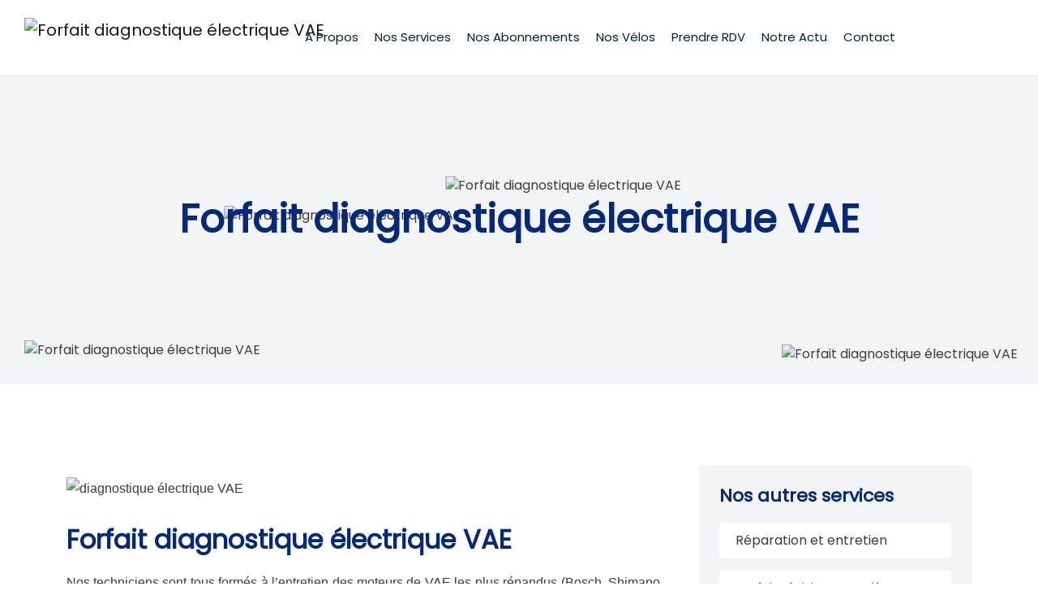

--- FILE ---
content_type: text/html; charset=UTF-8
request_url: https://www.atelier-cyclemouv.fr/nos-services/diagnostique-electrique-vae/
body_size: 16940
content:
<!doctype html>
<html lang="fr-FR">
<head>
	<meta charset="UTF-8">
	<meta name="viewport" content="width=device-width, initial-scale=1, shrink-to-fit=no">
	<link rel="profile" href="https://gmpg.org/xfn/11">

	<meta name='robots' content='index, follow, max-image-preview:large, max-snippet:-1, max-video-preview:-1' />

	<!-- This site is optimized with the Yoast SEO plugin v23.7 - https://yoast.com/wordpress/plugins/seo/ -->
	<title>Forfait diagnostique électrique VAE - L&#039;Atelier by cycl&#039;emouv</title>
	<meta name="description" content="Le forfait diagnostique électrique VAE permet de s&#039;assurer du bon fonctionnement de votre Vélo à Assistance Électrique." />
	<link rel="canonical" href="https://www.atelier-cyclemouv.fr/nos-services/diagnostique-electrique-vae/" />
	<meta property="og:locale" content="fr_FR" />
	<meta property="og:type" content="article" />
	<meta property="og:title" content="Forfait diagnostique électrique VAE - L&#039;Atelier by cycl&#039;emouv" />
	<meta property="og:description" content="Le forfait diagnostique électrique VAE permet de s&#039;assurer du bon fonctionnement de votre Vélo à Assistance Électrique." />
	<meta property="og:url" content="https://www.atelier-cyclemouv.fr/nos-services/diagnostique-electrique-vae/" />
	<meta property="og:site_name" content="L&#039;Atelier by cycl&#039;emouv" />
	<meta property="article:modified_time" content="2024-09-16T13:33:07+00:00" />
	<meta property="og:image" content="https://www.atelier-cyclemouv.fr/wp-content/uploads/2022/12/Forfait-diagnostique-electrique_small.png" />
	<meta property="og:image:width" content="750" />
	<meta property="og:image:height" content="500" />
	<meta property="og:image:type" content="image/png" />
	<meta name="twitter:card" content="summary_large_image" />
	<meta name="twitter:label1" content="Durée de lecture estimée" />
	<meta name="twitter:data1" content="2 minutes" />
	<script type="application/ld+json" class="yoast-schema-graph">{"@context":"https://schema.org","@graph":[{"@type":"WebPage","@id":"https://www.atelier-cyclemouv.fr/nos-services/diagnostique-electrique-vae/","url":"https://www.atelier-cyclemouv.fr/nos-services/diagnostique-electrique-vae/","name":"Forfait diagnostique électrique VAE - L&#039;Atelier by cycl&#039;emouv","isPartOf":{"@id":"https://www.atelier-cyclemouv.fr/#website"},"primaryImageOfPage":{"@id":"https://www.atelier-cyclemouv.fr/nos-services/diagnostique-electrique-vae/#primaryimage"},"image":{"@id":"https://www.atelier-cyclemouv.fr/nos-services/diagnostique-electrique-vae/#primaryimage"},"thumbnailUrl":"https://www.atelier-cyclemouv.fr/wp-content/uploads/2022/12/Forfait-diagnostique-electrique_small.png","datePublished":"2022-12-14T11:26:47+00:00","dateModified":"2024-09-16T13:33:07+00:00","description":"Le forfait diagnostique électrique VAE permet de s'assurer du bon fonctionnement de votre Vélo à Assistance Électrique.","breadcrumb":{"@id":"https://www.atelier-cyclemouv.fr/nos-services/diagnostique-electrique-vae/#breadcrumb"},"inLanguage":"fr-FR","potentialAction":[{"@type":"ReadAction","target":["https://www.atelier-cyclemouv.fr/nos-services/diagnostique-electrique-vae/"]}]},{"@type":"ImageObject","inLanguage":"fr-FR","@id":"https://www.atelier-cyclemouv.fr/nos-services/diagnostique-electrique-vae/#primaryimage","url":"https://www.atelier-cyclemouv.fr/wp-content/uploads/2022/12/Forfait-diagnostique-electrique_small.png","contentUrl":"https://www.atelier-cyclemouv.fr/wp-content/uploads/2022/12/Forfait-diagnostique-electrique_small.png","width":750,"height":500,"caption":"diagnostique électrique VAE"},{"@type":"BreadcrumbList","@id":"https://www.atelier-cyclemouv.fr/nos-services/diagnostique-electrique-vae/#breadcrumb","itemListElement":[{"@type":"ListItem","position":1,"name":"Accueil","item":"https://www.atelier-cyclemouv.fr/"},{"@type":"ListItem","position":2,"name":"Services","item":"https://www.atelier-cyclemouv.fr/nos-services/"},{"@type":"ListItem","position":3,"name":"Forfait diagnostique électrique VAE"}]},{"@type":"WebSite","@id":"https://www.atelier-cyclemouv.fr/#website","url":"https://www.atelier-cyclemouv.fr/","name":"L&#039;Atelier by cycl&#039;emouv","description":"Entretien et Réparation de vélos à Paris","potentialAction":[{"@type":"SearchAction","target":{"@type":"EntryPoint","urlTemplate":"https://www.atelier-cyclemouv.fr/?s={search_term_string}"},"query-input":{"@type":"PropertyValueSpecification","valueRequired":true,"valueName":"search_term_string"}}],"inLanguage":"fr-FR"}]}</script>
	<!-- / Yoast SEO plugin. -->


<link rel='dns-prefetch' href='//cdn.rawgit.com' />
<link rel='dns-prefetch' href='//www.googletagmanager.com' />
<link rel='dns-prefetch' href='//fonts.googleapis.com' />
<link rel="alternate" type="application/rss+xml" title="L&#039;Atelier by cycl&#039;emouv &raquo; Flux" href="https://www.atelier-cyclemouv.fr/feed/" />
<script type="text/javascript">
/* <![CDATA[ */
window._wpemojiSettings = {"baseUrl":"https:\/\/s.w.org\/images\/core\/emoji\/15.0.3\/72x72\/","ext":".png","svgUrl":"https:\/\/s.w.org\/images\/core\/emoji\/15.0.3\/svg\/","svgExt":".svg","source":{"concatemoji":"https:\/\/www.atelier-cyclemouv.fr\/wp-includes\/js\/wp-emoji-release.min.js?ver=6.6.4"}};
/*! This file is auto-generated */
!function(i,n){var o,s,e;function c(e){try{var t={supportTests:e,timestamp:(new Date).valueOf()};sessionStorage.setItem(o,JSON.stringify(t))}catch(e){}}function p(e,t,n){e.clearRect(0,0,e.canvas.width,e.canvas.height),e.fillText(t,0,0);var t=new Uint32Array(e.getImageData(0,0,e.canvas.width,e.canvas.height).data),r=(e.clearRect(0,0,e.canvas.width,e.canvas.height),e.fillText(n,0,0),new Uint32Array(e.getImageData(0,0,e.canvas.width,e.canvas.height).data));return t.every(function(e,t){return e===r[t]})}function u(e,t,n){switch(t){case"flag":return n(e,"\ud83c\udff3\ufe0f\u200d\u26a7\ufe0f","\ud83c\udff3\ufe0f\u200b\u26a7\ufe0f")?!1:!n(e,"\ud83c\uddfa\ud83c\uddf3","\ud83c\uddfa\u200b\ud83c\uddf3")&&!n(e,"\ud83c\udff4\udb40\udc67\udb40\udc62\udb40\udc65\udb40\udc6e\udb40\udc67\udb40\udc7f","\ud83c\udff4\u200b\udb40\udc67\u200b\udb40\udc62\u200b\udb40\udc65\u200b\udb40\udc6e\u200b\udb40\udc67\u200b\udb40\udc7f");case"emoji":return!n(e,"\ud83d\udc26\u200d\u2b1b","\ud83d\udc26\u200b\u2b1b")}return!1}function f(e,t,n){var r="undefined"!=typeof WorkerGlobalScope&&self instanceof WorkerGlobalScope?new OffscreenCanvas(300,150):i.createElement("canvas"),a=r.getContext("2d",{willReadFrequently:!0}),o=(a.textBaseline="top",a.font="600 32px Arial",{});return e.forEach(function(e){o[e]=t(a,e,n)}),o}function t(e){var t=i.createElement("script");t.src=e,t.defer=!0,i.head.appendChild(t)}"undefined"!=typeof Promise&&(o="wpEmojiSettingsSupports",s=["flag","emoji"],n.supports={everything:!0,everythingExceptFlag:!0},e=new Promise(function(e){i.addEventListener("DOMContentLoaded",e,{once:!0})}),new Promise(function(t){var n=function(){try{var e=JSON.parse(sessionStorage.getItem(o));if("object"==typeof e&&"number"==typeof e.timestamp&&(new Date).valueOf()<e.timestamp+604800&&"object"==typeof e.supportTests)return e.supportTests}catch(e){}return null}();if(!n){if("undefined"!=typeof Worker&&"undefined"!=typeof OffscreenCanvas&&"undefined"!=typeof URL&&URL.createObjectURL&&"undefined"!=typeof Blob)try{var e="postMessage("+f.toString()+"("+[JSON.stringify(s),u.toString(),p.toString()].join(",")+"));",r=new Blob([e],{type:"text/javascript"}),a=new Worker(URL.createObjectURL(r),{name:"wpTestEmojiSupports"});return void(a.onmessage=function(e){c(n=e.data),a.terminate(),t(n)})}catch(e){}c(n=f(s,u,p))}t(n)}).then(function(e){for(var t in e)n.supports[t]=e[t],n.supports.everything=n.supports.everything&&n.supports[t],"flag"!==t&&(n.supports.everythingExceptFlag=n.supports.everythingExceptFlag&&n.supports[t]);n.supports.everythingExceptFlag=n.supports.everythingExceptFlag&&!n.supports.flag,n.DOMReady=!1,n.readyCallback=function(){n.DOMReady=!0}}).then(function(){return e}).then(function(){var e;n.supports.everything||(n.readyCallback(),(e=n.source||{}).concatemoji?t(e.concatemoji):e.wpemoji&&e.twemoji&&(t(e.twemoji),t(e.wpemoji)))}))}((window,document),window._wpemojiSettings);
/* ]]> */
</script>

<style id='wp-emoji-styles-inline-css' type='text/css'>

	img.wp-smiley, img.emoji {
		display: inline !important;
		border: none !important;
		box-shadow: none !important;
		height: 1em !important;
		width: 1em !important;
		margin: 0 0.07em !important;
		vertical-align: -0.1em !important;
		background: none !important;
		padding: 0 !important;
	}
</style>
<link rel='stylesheet' id='wp-block-library-css' href='https://www.atelier-cyclemouv.fr/wp-includes/css/dist/block-library/style.min.css?ver=6.6.4' type='text/css' media='all' />
<style id='classic-theme-styles-inline-css' type='text/css'>
/*! This file is auto-generated */
.wp-block-button__link{color:#fff;background-color:#32373c;border-radius:9999px;box-shadow:none;text-decoration:none;padding:calc(.667em + 2px) calc(1.333em + 2px);font-size:1.125em}.wp-block-file__button{background:#32373c;color:#fff;text-decoration:none}
</style>
<style id='global-styles-inline-css' type='text/css'>
:root{--wp--preset--aspect-ratio--square: 1;--wp--preset--aspect-ratio--4-3: 4/3;--wp--preset--aspect-ratio--3-4: 3/4;--wp--preset--aspect-ratio--3-2: 3/2;--wp--preset--aspect-ratio--2-3: 2/3;--wp--preset--aspect-ratio--16-9: 16/9;--wp--preset--aspect-ratio--9-16: 9/16;--wp--preset--color--black: #000000;--wp--preset--color--cyan-bluish-gray: #abb8c3;--wp--preset--color--white: #ffffff;--wp--preset--color--pale-pink: #f78da7;--wp--preset--color--vivid-red: #cf2e2e;--wp--preset--color--luminous-vivid-orange: #ff6900;--wp--preset--color--luminous-vivid-amber: #fcb900;--wp--preset--color--light-green-cyan: #7bdcb5;--wp--preset--color--vivid-green-cyan: #00d084;--wp--preset--color--pale-cyan-blue: #8ed1fc;--wp--preset--color--vivid-cyan-blue: #0693e3;--wp--preset--color--vivid-purple: #9b51e0;--wp--preset--gradient--vivid-cyan-blue-to-vivid-purple: linear-gradient(135deg,rgba(6,147,227,1) 0%,rgb(155,81,224) 100%);--wp--preset--gradient--light-green-cyan-to-vivid-green-cyan: linear-gradient(135deg,rgb(122,220,180) 0%,rgb(0,208,130) 100%);--wp--preset--gradient--luminous-vivid-amber-to-luminous-vivid-orange: linear-gradient(135deg,rgba(252,185,0,1) 0%,rgba(255,105,0,1) 100%);--wp--preset--gradient--luminous-vivid-orange-to-vivid-red: linear-gradient(135deg,rgba(255,105,0,1) 0%,rgb(207,46,46) 100%);--wp--preset--gradient--very-light-gray-to-cyan-bluish-gray: linear-gradient(135deg,rgb(238,238,238) 0%,rgb(169,184,195) 100%);--wp--preset--gradient--cool-to-warm-spectrum: linear-gradient(135deg,rgb(74,234,220) 0%,rgb(151,120,209) 20%,rgb(207,42,186) 40%,rgb(238,44,130) 60%,rgb(251,105,98) 80%,rgb(254,248,76) 100%);--wp--preset--gradient--blush-light-purple: linear-gradient(135deg,rgb(255,206,236) 0%,rgb(152,150,240) 100%);--wp--preset--gradient--blush-bordeaux: linear-gradient(135deg,rgb(254,205,165) 0%,rgb(254,45,45) 50%,rgb(107,0,62) 100%);--wp--preset--gradient--luminous-dusk: linear-gradient(135deg,rgb(255,203,112) 0%,rgb(199,81,192) 50%,rgb(65,88,208) 100%);--wp--preset--gradient--pale-ocean: linear-gradient(135deg,rgb(255,245,203) 0%,rgb(182,227,212) 50%,rgb(51,167,181) 100%);--wp--preset--gradient--electric-grass: linear-gradient(135deg,rgb(202,248,128) 0%,rgb(113,206,126) 100%);--wp--preset--gradient--midnight: linear-gradient(135deg,rgb(2,3,129) 0%,rgb(40,116,252) 100%);--wp--preset--font-size--small: 13px;--wp--preset--font-size--medium: 20px;--wp--preset--font-size--large: 36px;--wp--preset--font-size--x-large: 42px;--wp--preset--spacing--20: 0.44rem;--wp--preset--spacing--30: 0.67rem;--wp--preset--spacing--40: 1rem;--wp--preset--spacing--50: 1.5rem;--wp--preset--spacing--60: 2.25rem;--wp--preset--spacing--70: 3.38rem;--wp--preset--spacing--80: 5.06rem;--wp--preset--shadow--natural: 6px 6px 9px rgba(0, 0, 0, 0.2);--wp--preset--shadow--deep: 12px 12px 50px rgba(0, 0, 0, 0.4);--wp--preset--shadow--sharp: 6px 6px 0px rgba(0, 0, 0, 0.2);--wp--preset--shadow--outlined: 6px 6px 0px -3px rgba(255, 255, 255, 1), 6px 6px rgba(0, 0, 0, 1);--wp--preset--shadow--crisp: 6px 6px 0px rgba(0, 0, 0, 1);}:where(.is-layout-flex){gap: 0.5em;}:where(.is-layout-grid){gap: 0.5em;}body .is-layout-flex{display: flex;}.is-layout-flex{flex-wrap: wrap;align-items: center;}.is-layout-flex > :is(*, div){margin: 0;}body .is-layout-grid{display: grid;}.is-layout-grid > :is(*, div){margin: 0;}:where(.wp-block-columns.is-layout-flex){gap: 2em;}:where(.wp-block-columns.is-layout-grid){gap: 2em;}:where(.wp-block-post-template.is-layout-flex){gap: 1.25em;}:where(.wp-block-post-template.is-layout-grid){gap: 1.25em;}.has-black-color{color: var(--wp--preset--color--black) !important;}.has-cyan-bluish-gray-color{color: var(--wp--preset--color--cyan-bluish-gray) !important;}.has-white-color{color: var(--wp--preset--color--white) !important;}.has-pale-pink-color{color: var(--wp--preset--color--pale-pink) !important;}.has-vivid-red-color{color: var(--wp--preset--color--vivid-red) !important;}.has-luminous-vivid-orange-color{color: var(--wp--preset--color--luminous-vivid-orange) !important;}.has-luminous-vivid-amber-color{color: var(--wp--preset--color--luminous-vivid-amber) !important;}.has-light-green-cyan-color{color: var(--wp--preset--color--light-green-cyan) !important;}.has-vivid-green-cyan-color{color: var(--wp--preset--color--vivid-green-cyan) !important;}.has-pale-cyan-blue-color{color: var(--wp--preset--color--pale-cyan-blue) !important;}.has-vivid-cyan-blue-color{color: var(--wp--preset--color--vivid-cyan-blue) !important;}.has-vivid-purple-color{color: var(--wp--preset--color--vivid-purple) !important;}.has-black-background-color{background-color: var(--wp--preset--color--black) !important;}.has-cyan-bluish-gray-background-color{background-color: var(--wp--preset--color--cyan-bluish-gray) !important;}.has-white-background-color{background-color: var(--wp--preset--color--white) !important;}.has-pale-pink-background-color{background-color: var(--wp--preset--color--pale-pink) !important;}.has-vivid-red-background-color{background-color: var(--wp--preset--color--vivid-red) !important;}.has-luminous-vivid-orange-background-color{background-color: var(--wp--preset--color--luminous-vivid-orange) !important;}.has-luminous-vivid-amber-background-color{background-color: var(--wp--preset--color--luminous-vivid-amber) !important;}.has-light-green-cyan-background-color{background-color: var(--wp--preset--color--light-green-cyan) !important;}.has-vivid-green-cyan-background-color{background-color: var(--wp--preset--color--vivid-green-cyan) !important;}.has-pale-cyan-blue-background-color{background-color: var(--wp--preset--color--pale-cyan-blue) !important;}.has-vivid-cyan-blue-background-color{background-color: var(--wp--preset--color--vivid-cyan-blue) !important;}.has-vivid-purple-background-color{background-color: var(--wp--preset--color--vivid-purple) !important;}.has-black-border-color{border-color: var(--wp--preset--color--black) !important;}.has-cyan-bluish-gray-border-color{border-color: var(--wp--preset--color--cyan-bluish-gray) !important;}.has-white-border-color{border-color: var(--wp--preset--color--white) !important;}.has-pale-pink-border-color{border-color: var(--wp--preset--color--pale-pink) !important;}.has-vivid-red-border-color{border-color: var(--wp--preset--color--vivid-red) !important;}.has-luminous-vivid-orange-border-color{border-color: var(--wp--preset--color--luminous-vivid-orange) !important;}.has-luminous-vivid-amber-border-color{border-color: var(--wp--preset--color--luminous-vivid-amber) !important;}.has-light-green-cyan-border-color{border-color: var(--wp--preset--color--light-green-cyan) !important;}.has-vivid-green-cyan-border-color{border-color: var(--wp--preset--color--vivid-green-cyan) !important;}.has-pale-cyan-blue-border-color{border-color: var(--wp--preset--color--pale-cyan-blue) !important;}.has-vivid-cyan-blue-border-color{border-color: var(--wp--preset--color--vivid-cyan-blue) !important;}.has-vivid-purple-border-color{border-color: var(--wp--preset--color--vivid-purple) !important;}.has-vivid-cyan-blue-to-vivid-purple-gradient-background{background: var(--wp--preset--gradient--vivid-cyan-blue-to-vivid-purple) !important;}.has-light-green-cyan-to-vivid-green-cyan-gradient-background{background: var(--wp--preset--gradient--light-green-cyan-to-vivid-green-cyan) !important;}.has-luminous-vivid-amber-to-luminous-vivid-orange-gradient-background{background: var(--wp--preset--gradient--luminous-vivid-amber-to-luminous-vivid-orange) !important;}.has-luminous-vivid-orange-to-vivid-red-gradient-background{background: var(--wp--preset--gradient--luminous-vivid-orange-to-vivid-red) !important;}.has-very-light-gray-to-cyan-bluish-gray-gradient-background{background: var(--wp--preset--gradient--very-light-gray-to-cyan-bluish-gray) !important;}.has-cool-to-warm-spectrum-gradient-background{background: var(--wp--preset--gradient--cool-to-warm-spectrum) !important;}.has-blush-light-purple-gradient-background{background: var(--wp--preset--gradient--blush-light-purple) !important;}.has-blush-bordeaux-gradient-background{background: var(--wp--preset--gradient--blush-bordeaux) !important;}.has-luminous-dusk-gradient-background{background: var(--wp--preset--gradient--luminous-dusk) !important;}.has-pale-ocean-gradient-background{background: var(--wp--preset--gradient--pale-ocean) !important;}.has-electric-grass-gradient-background{background: var(--wp--preset--gradient--electric-grass) !important;}.has-midnight-gradient-background{background: var(--wp--preset--gradient--midnight) !important;}.has-small-font-size{font-size: var(--wp--preset--font-size--small) !important;}.has-medium-font-size{font-size: var(--wp--preset--font-size--medium) !important;}.has-large-font-size{font-size: var(--wp--preset--font-size--large) !important;}.has-x-large-font-size{font-size: var(--wp--preset--font-size--x-large) !important;}
:where(.wp-block-post-template.is-layout-flex){gap: 1.25em;}:where(.wp-block-post-template.is-layout-grid){gap: 1.25em;}
:where(.wp-block-columns.is-layout-flex){gap: 2em;}:where(.wp-block-columns.is-layout-grid){gap: 2em;}
:root :where(.wp-block-pullquote){font-size: 1.5em;line-height: 1.6;}
</style>
<link rel='stylesheet' id='contact-form-7-css' href='https://www.atelier-cyclemouv.fr/wp-content/plugins/contact-form-7/includes/css/styles.css?ver=5.9.8' type='text/css' media='all' />
<link rel='stylesheet' id='rivsy-toolkit-css' href='https://www.atelier-cyclemouv.fr/wp-content/plugins/rivsy-toolkit/assets/css/rivsy-toolkit.css?ver=6.6.4' type='text/css' media='all' />
<link rel='stylesheet' id='rivsy-style-css' href='https://www.atelier-cyclemouv.fr/wp-content/themes/rivsy/style.css?ver=6.6.4' type='text/css' media='all' />
<link rel='stylesheet' id='bootstrap-css' href='https://www.atelier-cyclemouv.fr/wp-content/themes/rivsy/assets/css/bootstrap.min.css?ver=1769002333' type='text/css' media='all' />
<link rel='stylesheet' id='aos-css' href='https://www.atelier-cyclemouv.fr/wp-content/themes/rivsy/assets/css/aos.css?ver=1769002333' type='text/css' media='all' />
<link rel='stylesheet' id='animate-css' href='https://www.atelier-cyclemouv.fr/wp-content/themes/rivsy/assets/css/animate.min.css?ver=1769002333' type='text/css' media='all' />
<link rel='stylesheet' id='fontawesome-css' href='https://www.atelier-cyclemouv.fr/wp-content/themes/rivsy/assets/css/fontawesome.min.css?ver=1769002333' type='text/css' media='all' />
<link rel='stylesheet' id='remixicon-css' href='https://www.atelier-cyclemouv.fr/wp-content/themes/rivsy/assets/css/remixicon.css?ver=1769002333' type='text/css' media='all' />
<link rel='stylesheet' id='flaticon-css' href='https://www.atelier-cyclemouv.fr/wp-content/themes/rivsy/assets/css/flaticon.css?ver=1769002333' type='text/css' media='all' />
<link rel='stylesheet' id='odometer-css' href='https://www.atelier-cyclemouv.fr/wp-content/themes/rivsy/assets/css/odometer.min.css?ver=1769002333' type='text/css' media='all' />
<link rel='stylesheet' id='owl-carousel-css' href='https://www.atelier-cyclemouv.fr/wp-content/themes/rivsy/assets/css/owl.carousel.min.css?ver=1769002333' type='text/css' media='all' />
<link rel='stylesheet' id='owl-theme-default-css' href='https://www.atelier-cyclemouv.fr/wp-content/themes/rivsy/assets/css/owl.theme.default.min.css?ver=1769002333' type='text/css' media='all' />
<link rel='stylesheet' id='jquery-ui-css' href='https://www.atelier-cyclemouv.fr/wp-content/themes/rivsy/assets/css/jquery-ui.min.css?ver=1769002333' type='text/css' media='all' />
<link rel='stylesheet' id='magnific-popup-css' href='https://www.atelier-cyclemouv.fr/wp-content/themes/rivsy/assets/css/magnific-popup.min.css?ver=1769002333' type='text/css' media='all' />
<link rel='stylesheet' id='meanmenu-css' href='https://www.atelier-cyclemouv.fr/wp-content/themes/rivsy/assets/css/meanmenu.css?ver=1769002333' type='text/css' media='all' />
<link rel='stylesheet' id='fancybox-css' href='https://www.atelier-cyclemouv.fr/wp-content/themes/rivsy/assets/css/fancybox.min.css?ver=1769002333' type='text/css' media='all' />
<link rel='stylesheet' id='selectize-css' href='https://www.atelier-cyclemouv.fr/wp-content/themes/rivsy/assets/css/selectize.min.css?ver=1769002333' type='text/css' media='all' />
<link rel='stylesheet' id='rivsy-navbar-css' href='https://www.atelier-cyclemouv.fr/wp-content/themes/rivsy/assets/css/rivsy-navbar.css?ver=1769002333' type='text/css' media='all' />
<link rel='stylesheet' id='rivsy-footer-css' href='https://www.atelier-cyclemouv.fr/wp-content/themes/rivsy/assets/css/rivsy-footer.css?ver=1769002333' type='text/css' media='all' />
<link rel='stylesheet' id='rivsy-main-style-css' href='https://www.atelier-cyclemouv.fr/wp-content/themes/rivsy/assets/css/rivsy-main-style.css?ver=1769002333' type='text/css' media='all' />
<style id='rivsy-main-style-inline-css' type='text/css'>


        .wp-block-button .wp-block-button__link,.has-cyan-bluish-gray-background-color.has-cyan-bluish-gray-background-color, .page-links .current, .page-links .post-page-numbers:hover, .post-password-form input[type="submit"], .comment-navigation .nav-links .nav-previous a:hover, .comment-navigation .nav-links .nav-next a:hover, #comments .comment-list .comment-body .reply a:hover, .comment-respond .form-submit input, .pages-links .post-page-numbers.current, .pages-links .post-page-numbers:hover, .pages-links .post-page-numbers:focus, .single-footer-widget h3::before, .blog-sidebar .widget_search form button, .comments-title::before, .comment-respond .comment-reply-title::before, .search-form .search-submit, .widget-area .widget_categories ul li a::before { background-color: #cdd4e5; }

        .wp-block-file .wp-block-file__button, .wp-block-tag-cloud a:hover, .wp-block-tag-cloud a:focus, .wp-block-search button { background-color: #cdd4e5 !important; }

        .sticky .post-content .title::before, .blog-details .blog-details-content code, .blog-details .blog-details-content ul a, .blog-details .blog-details-content .category li a:hover, .entry-meta li a:hover, .blog-details .blog-details-content ul.entry-meta li a:hover, #comments .comment-list .comment-body a, .wp-block-image figcaption a, .blog-details .blog-details-content p a, .blog-details .blog-details-content ol a, .wp-block-file a, table th a, .blog-details .blog-details-content kbd, .wp-caption .wp-caption-text a, .comments-area .comment-content code, .comments-area .comment-content kbd, table td a, table td a:hover, .blog-sidebar .widget ul li a:hover, .page-main-content .entry-content a, .page-main-content kbd, .page-main-content code, .learn-more-btn i, .learn-more-btn:hover, .single-blog-post .post-content .entry-meta li a:hover, .entry-meta li a:hover, .entry-meta li i, .wpcf7-list-item-label a, .sticky .learn-more-btn, a:hover, .pagination-area .page-numbers.current, .pagination-area .page-numbers:hover, .pagination-area .page-numbers:focus, .widget_rivsy_posts_thumbs .item .info .title a:hover, .widget-area .widget_tag_cloud .tagcloud a:hover, .blog-sidebar .tagcloud a:hover, .blog-sidebar .tagcloud a:focus, .single-blog-post .content .meta li a:hover, .single-footer-widget ul li a:hover, .sticky .post-content-two h3 a:hover, .copyright-area a:hover, .comment-respond .comment-reply-title #cancel-comment-reply-link, .blog-sidebar .wp-block-latest-comments .wp-block-latest-comments__comment-author:hover, .blog-sidebar .wp-block-latest-comments .wp-block-latest-comments__comment-link:hover, .blog-details-desc .article-content ul li a:hover, .blog-details-desc .article-content ol li a:hover, .blog-item-left-box .post-content span a, .blog-item-right-box .item .info p a, .single-blog-card .post-content span a, .footer-widget-social li a:hover i { color: #cdd4e5; }

        .sticky .post-content .entry-meta li a:hover, .is-style-outline .wp-block-button__link, .blog-details .blog-meta ul li a:hover, .blog-details .blog-meta ul li a:hover, table th a:hover { color: #cdd4e5 !important; }

        .widget-area .widget_tag_cloud .tagcloud a:hover, .blog-sidebar .tagcloud a:hover, .blog-sidebar .tagcloud a:focus { border-color: #cdd4e5; }

        .nav-area .navbar-area .cyard-nav nav .navbar-nav .nav-item a, .hospera-nav .navbar .others-options .cart-btn, .hospera-nav .navbar .others-options .option-item .search-btn, .navbar-brand h2, .cyard-nav .navbar .navbar-nav .nav-item a, .cyard-nav .navbar .navbar-nav .nav-item .dropdown-menu li a, .cyard-nav .navbar .others-option .option-item .search-cart li .search-icon, .cyard-nav .navbar .navbar-nav .nav-item .dropdown-toggle::before, .cyard-nav .navbar .others-option .option-item .social-links li a { color: #03287c; }

        .nav-area .navbar-area .cyard-nav nav .navbar-nav .nav-item a:hover, .nav-area .navbar-area .cyard-nav nav .navbar-nav .nav-item a:focus, .nav-area .navbar-area .cyard-nav nav .navbar-nav .nav-item a.active, .nav-area .navbar-area .cyard-nav nav .navbar-nav .nav-item:hover a, .nav-area .navbar-area .cyard-nav nav .navbar-nav .nav-item:focus a, .nav-area .navbar-area .cyard-nav nav .navbar-nav .nav-item.active a, .nav-area .navbar-area .cyard-nav nav .navbar-nav .nav-item .dropdown-menu li a:hover, .nav-area .navbar-area .cyard-nav nav .navbar-nav .nav-item .dropdown-menu li a:focus, .nav-area .navbar-area .cyard-nav nav .navbar-nav .nav-item .dropdown-menu li a.active, .nav-area .navbar-area .cyard-nav nav .navbar-nav .nav-item.dropdown-menu li .dropdown-menu li a:hover, .nav-area .navbar-area .cyard-nav nav .navbar-nav .nav-item .dropdown-menu li .dropdown-menu li a:focus, .nav-area .navbar-area .cyard-nav nav .navbar-nav .nav-item .dropdown-menu li .dropdown-menu li a.active, .nav-area .navbar-area .cyard-nav nav .navbar-nav .nav-item .dropdown-menu li .dropdown-menu li .dropdown-menu li a:hover, .nav-area .navbar-area .cyard-nav nav .navbar-nav .nav-item .dropdown-menu li .dropdown-menu li .dropdown-menu li a:focus, .nav-area .navbar-area .cyard-nav nav .navbar-nav .nav-item .dropdown-menu li .dropdown-menu li .dropdown-menu li a.active, .nav-area .navbar-area .cyard-nav nav .navbar-nav .nav-item .dropdown-menu li .dropdown-menu li .dropdown-menu li .dropdown-menu li a:hover, .nav-area .navbar-area .cyard-nav nav .navbar-nav .nav-item .dropdown-menu li .dropdown-menu li .dropdown-menu li .dropdown-menu li a:focus, .nav-area .navbar-area .cyard-nav nav .navbar-nav .nav-item .dropdown-menu li .dropdown-menu li .dropdown-menu li .dropdown-menu li a.active, .nav-area .navbar-area .cyard-nav nav .navbar-nav .nav-item .dropdown-menu li .dropdown-menu li .dropdown-menu li .dropdown-menu li .dropdown-menu li a:hover, .nav-area .navbar-area .cyard-nav nav .navbar-nav .nav-item .dropdown-menu li .dropdown-menu li .dropdown-menu li .dropdown-menu li .dropdown-menu li a:focus, .nav-area .navbar-area .cyard-nav nav .navbar-nav .nav-item .dropdown-menu li .dropdown-menu li .dropdown-menu li .dropdown-menu li .dropdown-menu li a.active, .nav-area .navbar-area .cyard-nav nav .navbar-nav .nav-item .dropdown-menu li .dropdown-menu li .dropdown-menu li .dropdown-menu li .dropdown-menu li .dropdown-menu li a:hover, .nav-area .navbar-area .cyard-nav nav .navbar-nav .nav-item .dropdown-menu li .dropdown-menu li .dropdown-menu li .dropdown-menu li .dropdown-menu li .dropdown-menu li a:focus, .nav-area .navbar-area .cyard-nav nav .navbar-nav .nav-item .dropdown-menu li .dropdown-menu li .dropdown-menu li .dropdown-menu li .dropdown-menu li .dropdown-menu li a.active, .nav-area .navbar-area .cyard-nav nav .navbar-nav .nav-item .dropdown-menu li .dropdown-menu li .dropdown-menu li .dropdown-menu li .dropdown-menu li .dropdown-menu li .dropdown-menu li a:hover, .nav-area .navbar-area .cyard-nav nav .navbar-nav .nav-item .dropdown-menu li .dropdown-menu li .dropdown-menu li .dropdown-menu li .dropdown-menu li .dropdown-menu li .dropdown-menu li a:focus, .nav-area .navbar-area .cyard-nav nav .navbar-nav .nav-item .dropdown-menu li .dropdown-menu li .dropdown-menu li .dropdown-menu li .dropdown-menu li .dropdown-menu li .dropdown-menu li a.active, .nav-area .navbar-area .cyard-nav nav .navbar-nav .nav-item .dropdown-menu li .dropdown-menu li .dropdown-menu li .dropdown-menu li .dropdown-menu li .dropdown-menu li.active a, .nav-area .navbar-area .cyard-nav nav .navbar-nav .nav-item .dropdown-menu li .dropdown-menu li .dropdown-menu li .dropdown-menu li .dropdown-menu li.active a, .nav-area .navbar-area .cyard-nav nav .navbar-nav .nav-item .dropdown-menu li .dropdown-menu li .dropdown-menu li .dropdown-menu li.active a, .nav-area .navbar-area .cyard-nav nav .navbar-nav .nav-item .dropdown-menu li .dropdown-menu li .dropdown-menu li.active a, .nav-area .navbar-area .cyard-nav nav .navbar-nav .nav-item .dropdown-menu li .dropdown-menu li.active a, .nav-area .navbar-area .cyard-nav nav .navbar-nav .nav-item .dropdown-menu li.active a, .hospera-nav .navbar .others-options .cart-btn:hover, .hospera-nav .navbar .others-options .option-item .search-btn:hover, .hospera-nav .navbar .others-options .option-item .search-close-btn:hover, .search-overlay.search-popup .search-form .search-button:hover, .search-overlay.search-popup .search-form .search-button:focus, .hospera-responsive-nav .hospera-responsive-menu.mean-container .mean-nav ul li a.active, .hospera-responsive-nav .others-options .cart-btn:hover, .hospera-responsive-nav .others-options .option-item .search-btn:hover, .hospera-responsive-nav .others-options .option-item .search-close-btn:hover, .navbar-dark .cyard-nav nav .navbar-nav .nav-item a:hover, .cyard-nav .navbar .navbar-nav .nav-item:hover a, .cyard-nav .navbar .navbar-nav .nav-item.active a, .cyard-nav .navbar .navbar-nav .nav-item .dropdown-menu li.active a, .cyard-nav .navbar .navbar-nav .nav-item .dropdown-menu li a:hover, .cyard-nav .navbar .navbar-nav .nav-item:hover a::after, .cyard-nav .navbar .navbar-nav .nav-item:hover a::before, .cyard-nav .navbar .navbar-nav .nav-item.active a::after, .cyard-nav .navbar .navbar-nav .nav-item.active a::before, .cyard-nav .navbar .others-option .option-item .social-links li a:hover, .main-responsive-nav .main-responsive-menu.mean-container .mean-nav ul li.active a { color: #24ddcb; }

        .mean-container .mean-nav ul li ul li.active a { color: #24ddcb !important; }

        .navbar-area.is-sticky { background-color: #ffffff !important; }

        .single-footer-widget .social-links li a { background-color: #03287c; }
        
        .footer-area { background-color: #f3f4f7; }
        
        
</style>
<link rel='stylesheet' id='rivsy-responsive-css' href='https://www.atelier-cyclemouv.fr/wp-content/themes/rivsy/assets/css/rivsy-responsive.css?ver=1769002333' type='text/css' media='all' />
<link rel='stylesheet' id='rivsy-fonts-css' href='https://fonts.googleapis.com/css2?family=Laila%3Awght%40300%3B400%3B500%3B600%3B700&#038;display=swap&#038;ver=1.0.0' type='text/css' media='screen' />
<link rel='stylesheet' id='AOS_animate-css' href='https://cdn.rawgit.com/michalsnik/aos/2.1.1/dist/aos.css' type='text/css' media='all' />
<link rel='stylesheet' id='redux-google-fonts-rivsy_opt-css' href='https://fonts.googleapis.com/css?family=Poppins&#038;ver=1724257982' type='text/css' media='all' />
<script  src="https://www.atelier-cyclemouv.fr/wp-includes/js/jquery/jquery.min.js?ver=3.7.1" id="jquery-core-js"></script>
<script  src="https://www.atelier-cyclemouv.fr/wp-includes/js/jquery/jquery-migrate.min.js?ver=3.4.1" id="jquery-migrate-js"></script>
<script  src="https://www.atelier-cyclemouv.fr/wp-content/themes/rivsy/assets/js/bootstrap.bundle.min.js?ver=1769002333" id="bootstrap-bundle-js"></script>
<script  src="https://www.atelier-cyclemouv.fr/wp-content/themes/rivsy/assets/js/owl.carousel.min.js?ver=1769002333" id="owl-carousel-js"></script>
<script  src="https://www.atelier-cyclemouv.fr/wp-content/themes/rivsy/assets/js/jquery.appear.js?ver=1769002333" id="jquery-appear-js"></script>
<script  src="https://www.atelier-cyclemouv.fr/wp-content/themes/rivsy/assets/js/odometer.min.js?ver=1769002333" id="odometer-js"></script>
<script  src="https://www.atelier-cyclemouv.fr/wp-content/themes/rivsy/assets/js/jquery.magnific-popup.min.js?ver=1769002333" id="jquery-magnific-popup-js"></script>
<script  src="https://www.atelier-cyclemouv.fr/wp-content/themes/rivsy/assets/js/fancybox.min.js?ver=1769002333" id="fancybox-js"></script>
<script  src="https://www.atelier-cyclemouv.fr/wp-content/themes/rivsy/assets/js/jquery.ajaxchimp.min.js?ver=1769002333" id="jquery-ajaxchimp-js"></script>
<script  src="https://www.atelier-cyclemouv.fr/wp-content/themes/rivsy/assets/js/jquery-ui.js?ver=1769002333" id="jquery-ui-js"></script>
<script  src="https://www.atelier-cyclemouv.fr/wp-content/themes/rivsy/assets/js/selectize.min.js?ver=1769002333" id="selectize-js"></script>
<script  src="https://www.atelier-cyclemouv.fr/wp-content/themes/rivsy/assets/js/TweenMax.min.js?ver=1769002333" id="tweenmax-js"></script>
<script  src="https://www.atelier-cyclemouv.fr/wp-content/themes/rivsy/assets/js/aos.js?ver=1769002333" id="aos-js"></script>
<script  src="https://www.atelier-cyclemouv.fr/wp-content/themes/rivsy/assets/js/wow.min.js?ver=1769002333" id="wow-js"></script>
<script  src="https://www.atelier-cyclemouv.fr/wp-content/themes/rivsy/assets/js/jquery.meanmenu.js?ver=1769002333" id="jquery-meanmenu-js"></script>
<script  src="https://www.atelier-cyclemouv.fr/wp-content/themes/rivsy/assets/js/rivsy-main.js?ver=1769002333" id="rivsy-main-js"></script>

<!-- Extrait de code de la balise Google (gtag.js) ajouté par Site Kit -->

<!-- Extrait Google Analytics ajouté par Site Kit -->
<script  src="https://www.googletagmanager.com/gtag/js?id=G-WDLKB5S7G2" id="google_gtagjs-js" async></script>
<script  id="google_gtagjs-js-after">
/* <![CDATA[ */
window.dataLayer = window.dataLayer || [];function gtag(){dataLayer.push(arguments);}
gtag("set","linker",{"domains":["www.atelier-cyclemouv.fr"]});
gtag("js", new Date());
gtag("set", "developer_id.dZTNiMT", true);
gtag("config", "G-WDLKB5S7G2");
/* ]]> */
</script>

<!-- Extrait de code de la balise Google de fin (gtag.js) ajouté par Site Kit -->
<link rel="https://api.w.org/" href="https://www.atelier-cyclemouv.fr/wp-json/" /><link rel="EditURI" type="application/rsd+xml" title="RSD" href="https://www.atelier-cyclemouv.fr/xmlrpc.php?rsd" />
<meta name="generator" content="WordPress 6.6.4" />
<link rel='shortlink' href='https://www.atelier-cyclemouv.fr/?p=2013' />
<link rel="alternate" title="oEmbed (JSON)" type="application/json+oembed" href="https://www.atelier-cyclemouv.fr/wp-json/oembed/1.0/embed?url=https%3A%2F%2Fwww.atelier-cyclemouv.fr%2Fnos-services%2Fdiagnostique-electrique-vae%2F" />
<link rel="alternate" title="oEmbed (XML)" type="text/xml+oembed" href="https://www.atelier-cyclemouv.fr/wp-json/oembed/1.0/embed?url=https%3A%2F%2Fwww.atelier-cyclemouv.fr%2Fnos-services%2Fdiagnostique-electrique-vae%2F&#038;format=xml" />
<meta name="generator" content="Site Kit by Google 1.135.0" /><meta name="facebook-domain-verification" content="t2lljjjlxifczkr92j38n6fr4oiy0s" /><meta name="generator" content="Elementor 3.24.2; features: additional_custom_breakpoints; settings: css_print_method-external, google_font-enabled, font_display-auto">

<!-- Meta Pixel Code -->
<script type='text/javascript'>
!function(f,b,e,v,n,t,s){if(f.fbq)return;n=f.fbq=function(){n.callMethod?
n.callMethod.apply(n,arguments):n.queue.push(arguments)};if(!f._fbq)f._fbq=n;
n.push=n;n.loaded=!0;n.version='2.0';n.queue=[];t=b.createElement(e);t.async=!0;
t.src=v;s=b.getElementsByTagName(e)[0];s.parentNode.insertBefore(t,s)}(window,
document,'script','https://connect.facebook.net/en_US/fbevents.js?v=next');
</script>
<!-- End Meta Pixel Code -->

      <script type='text/javascript'>
        var url = window.location.origin + '?ob=open-bridge';
        fbq('set', 'openbridge', '752605669574606', url);
      </script>
    <script type='text/javascript'>fbq('init', '752605669574606', {}, {
    "agent": "wordpress-6.6.4-3.0.16"
})</script><script type='text/javascript'>
    fbq('track', 'PageView', []);
  </script>
<!-- Meta Pixel Code -->
<noscript>
<img height="1" width="1" style="display:none" alt="fbpx"
src="https://www.facebook.com/tr?id=752605669574606&ev=PageView&noscript=1" />
</noscript>
<!-- End Meta Pixel Code -->
			<style>
				.e-con.e-parent:nth-of-type(n+4):not(.e-lazyloaded):not(.e-no-lazyload),
				.e-con.e-parent:nth-of-type(n+4):not(.e-lazyloaded):not(.e-no-lazyload) * {
					background-image: none !important;
				}
				@media screen and (max-height: 1024px) {
					.e-con.e-parent:nth-of-type(n+3):not(.e-lazyloaded):not(.e-no-lazyload),
					.e-con.e-parent:nth-of-type(n+3):not(.e-lazyloaded):not(.e-no-lazyload) * {
						background-image: none !important;
					}
				}
				@media screen and (max-height: 640px) {
					.e-con.e-parent:nth-of-type(n+2):not(.e-lazyloaded):not(.e-no-lazyload),
					.e-con.e-parent:nth-of-type(n+2):not(.e-lazyloaded):not(.e-no-lazyload) * {
						background-image: none !important;
					}
				}
			</style>
			<link rel="icon" href="https://www.atelier-cyclemouv.fr/wp-content/uploads/2023/02/cropped-favicon_atelier_cyclemouv-32x32.png" sizes="32x32" />
<link rel="icon" href="https://www.atelier-cyclemouv.fr/wp-content/uploads/2023/02/cropped-favicon_atelier_cyclemouv-192x192.png" sizes="192x192" />
<link rel="apple-touch-icon" href="https://www.atelier-cyclemouv.fr/wp-content/uploads/2023/02/cropped-favicon_atelier_cyclemouv-180x180.png" />
<meta name="msapplication-TileImage" content="https://www.atelier-cyclemouv.fr/wp-content/uploads/2023/02/cropped-favicon_atelier_cyclemouv-270x270.png" />
		<style type="text/css" id="wp-custom-css">
			.about-area.bg-f4fbf9 {
  background-color: #F3F4F7;
}

.about-content .content-box .icon i {

  border: 1px solid #24DDCB;
  color: #24DDCB;
}

.about-content .content-box.color-two .icon i {
  border: 1px solid #24DDCB;
  color: #24DDCB;
}

.single-pricing-table .features-list li i {
  background-color: #24DDCB;
}

.about-content h3::before {

  background-image: url(https://www.atelier-cyclemouv.fr/wp-content/uploads/2022/12/section-title-shape.png);
}

.contact-form-area {
  background-color: #E1FFF7;
}

.contact-information-card {
	background-color: #F3F4F7;
}

.contact-form-content .action-list li a i:hover {
  background-color: #03287C;
}

.def{
	font-size:12px;
	text-align:left;
	font-style: italic;
}

.default-btn::before {
  background: #03287C;
}

.bg-fdfaf7 .services-area {
  background-color: #ffffff;
}
.bg-fdfaf7 .services-area .single-services-card.bg-f8f8f8 {
  background-color: #FFF3E9;
}

.single-pricing-table {
	background-color: #F3F4F7;
}

.single-pricing-table:hover {
  background-color: #FFF3E9;
}


.single-pricing-table .price::before {
  background: -webkit-gradient(linear, left top, left bottom, from(#FFD9B6), color-stop(#FFF3E9), color-stop(#f9f2eb), color-stop(#fbf5f0), to(#ffffff));
  background: linear-gradient(to bottom, #FFD9B6, #FFF3E9, #f9f2eb, #fbf5f0, #ffffff);
}

.main-banner-area-wrap {
  background-color: #E1FFF7;
}

.widget-area .widget_download_brochures {
  display: none;
}

.h1, .h2, .h3, .h4, .h5, .h6, h1, h2, h3, h4, h5, h6 {
  color: #03287C;
}

.services-details-desc .services-desc-content .services-desc-list li i {
  background-color: #24DDCB;
  color: #fff;
}

.services-details-desc .services-desc-content .services-desc-list li:hover i {
  background-color: #E1FFF7;
}

.widget-area .widget_service_categories {
  background-color: #F3F4F7;
}

.choose-us-content .content-box .icon {
  display: none;
}

.choose-us-content .content-box {
  padding-left: 0px;
}

.page-banner-area {
  background-color: #F3F4F7!important;
}

.choose-us-image .square-pattern{
	background:#CDD4E5;
}

.bg-fefbf3 {
  background-color: #E1FFF7;
}

.about-image .circle-pattern {
  background: #03287C;
}
.about-area::before {
  background-color: #E1FFF7;
}

table td, table th {
  text-align: left;
}

.entry-meta li::before {
  display: none;
}

.single-blog-post .post-content .entry-meta li:last-child {
  display: none;
}

.single-blog-post .post-content span {
  display: none;
}

.entry-meta li:last-child {
  display: none;
}

.accordion-body p{
text-align:justify;
}

.choose-us-area.bg-fafcf5 {
  background-color: #FFF3E9;
}

.main-banner-wrap-image .banner-funfact-box .funfact-card {
	background-color: #03287C;align-content
}

.main-banner-wrap-image .banner-funfact-box .funfact-card.color-two:hover {
  background-color: #03287C;
}

.newsletter-form button:hover {
  background-color: #03287C;
}

.single-footer-widget .footer-information:hover i {
  background-color: #03287C;
}

.blog-sidebar .widget {
  background-color: #f3f4f7;
}

.single-blog-post .post-content .entry-meta li a,.widget_rivsy_posts_thumbs .item .info time, .blog-details .blog-details-content ul li {
  color: #03287c;
}

.blog-details .article-share ul li a i:hover {
	background-color: #03287c;
}

.pagination-area .page-numbers {
  background-color: #f3f4f7;
}

.single-services-card h3 a,.single-pricing-table .pricing-header span,.single-pricing-table .features-list li,.blog-sidebar .widget ul li a,.faq-accordion .accordion-item .accordion-button, p,.widget-area .widget_service_categories .categories-list li a, body, a, .widget_rivsy_posts_thumbs .item .info .title a, .pagination-area .page-numbers {
  color: #3c3c3c;
}

.five-about-content .about-inner-card .icon i {
  display: none;
}

.five-about-content .about-inner-card {
  padding-left: 0px;
}

.single-portfolio-card .portfolio-image .number, .single-portfolio-card .portfolio-image .content span, .single-portfolio-card .portfolio-image .content .portfolio-btn {
  display: none;
}



.single-portfolio-card .portfolio-image::before {

    position: absolute;
    content: "";
    background: -webkit-gradient(linear, left top, left bottom, from(rgba(0, 0, 0, 0)), to(#CDD4E5));
    background: linear-gradient(to bottom, rgba(0, 0, 0, 0), #03287C);
    opacity: 0.59;
height: 100%;
}

.single-portfolio-card .portfolio-image .content {
  padding: 15px 15px;
}

.single-portfolio-card::before {
  background-color: #03287C;
}


.six-about-area::before {
  background: #E1FFF7;
}

.page-main-content .entry-content a{
	color:#03287C;
	text-decoration :none;
		font-weight:bold;
}

.page-main-content .entry-content a:hover{
	color:#ffffff;
	text-decoration :none;
}

.default-btn{
	color:#03287C;
	font-weight:bold;
}

@media only screen and (max-width: 767px){
	.footer-area .single-footer-widget {
  display: none;
}
.copyright-area {
  margin-top: 0px;
}
footer.pt-100{
	padding-top: 0px;
}
	.funfact-wrap-card h3, .funfact-wrap-card .icon, .funfact-wrap-card p {
  text-align: center;
}
}

.choose-us-content .choose-list li {
  font-weight: 400;
  font-family: Poppins;
}

.faq-accordion .accordion-item .accordion-body ul{
	  margin-bottom: 15px;
  line-height: 1.8;
  color: var(--paragraph-color);
  font-weight: 400;
  font-family: var(--main-font-family);
  font-size: var(--font-size);
}
}
		</style>
		<style type="text/css" title="dynamic-css" class="options-output">.navbar-brand img{height:48px;width:305px;}.page-banner-area{background-color:#f6f7ed;}:root{--mainColor:#cdd4e5;}.single-footer-widget h3, .single-footer-widget .logo h2, .single-footer-widget .footer-contact-info li span, .copyright-area a, .single-footer-widget .widget-info h4, .single-footer-widget .widget-info span, .single-footer-widget .footer-information a{color:#03287c;}.single-footer-widget p, .single-footer-widget ul li a, .single-footer-widget .footer-contact-info li, .single-footer-widget .footer-contact-info li a, .copyright-area, .single-footer-widget ul li, .single-footer-widget ul li span, .footer-widget-social li i, .copyright-area .copyright-area-content p, .single-footer-widget .footer-information span{color:#3c3c3c;}body{font-family:Poppins;}.h1, .h2, .h3, .h4, .h5, .h6, h1, h2, h3, h4, h5, h6{font-family:Poppins;}.main-navbar .navbar .navbar-nav .nav-item a{font-family:Poppins;font-weight:normal;font-style:normal;}</style></head>

<body class="service-template-default single single-service postid-2013 no-sidebar elementor-default elementor-kit-6" data-spy="scroll" data-offset="70">

	
					<div class="navbar-area navbar-with-white-color ">
				<div class="main-responsive-nav menu-top-space menu-top-space">
					<div class="container">
						<div class="main-responsive-menu">
							<div class="logo">
								<a href="https://www.atelier-cyclemouv.fr/" class="mobile-brand">
																			<img src="https://www.atelier-cyclemouv.fr/wp-content/uploads/2023/02/logo_atelier_cyclemouv.png" alt="Forfait diagnostique électrique VAE">
																	</a>
							</div>
						</div>
					</div>
				</div>

				<div class="main-navbar">
					<div class="container-fluid">
						<nav class="navbar navbar-expand-md navbar-light">
							<a href="https://www.atelier-cyclemouv.fr/" class="navbar-brand">
																	<img src="https://www.atelier-cyclemouv.fr/wp-content/uploads/2023/02/logo_atelier_cyclemouv.svg" alt="Forfait diagnostique électrique VAE">
															</a>

							<div class="collapse navbar-collapse mean-menu" id="navbarSupportedContent">
								<ul id="menu-menu-principal" class="navbar-nav me-auto"><li id="menu-item-2471" class="menu-item menu-item-type-post_type menu-item-object-page menu-item-2471 nav-item"><a title="A propos" href="https://www.atelier-cyclemouv.fr/a-propos-atelier-cyclemouv/" class="nav-link">A propos</a></li>
<li id="menu-item-2198" class="menu-item menu-item-type-post_type menu-item-object-page menu-item-2198 nav-item"><a title="Nos services" href="https://www.atelier-cyclemouv.fr/entretien-et-reparation-velos/" class="nav-link">Nos services</a></li>
<li id="menu-item-2196" class="menu-item menu-item-type-post_type menu-item-object-page menu-item-2196 nav-item"><a title="Nos abonnements" href="https://www.atelier-cyclemouv.fr/abonnements-entretien-et-reparation-velos/" class="nav-link">Nos abonnements</a></li>
<li id="menu-item-2197" class="menu-item menu-item-type-post_type menu-item-object-page menu-item-2197 nav-item"><a title="Nos vélos" href="https://www.atelier-cyclemouv.fr/catalogue-velos-mecaniques-et-a-assistance-electrique/" class="nav-link">Nos vélos</a></li>
<li id="menu-item-2822" class="menu-item menu-item-type-custom menu-item-object-custom menu-item-2822 nav-item"><a title="Prendre RDV" target="_blank" href="https://cycl-emouv.odoo.com/book/32c60267" class="nav-link">Prendre RDV</a></li>
<li id="menu-item-2923" class="menu-item menu-item-type-post_type menu-item-object-page current_page_parent menu-item-2923 nav-item"><a title="Notre actu" href="https://www.atelier-cyclemouv.fr/notre-actu/" class="nav-link">Notre actu</a></li>
<li id="menu-item-2199" class="menu-item menu-item-type-post_type menu-item-object-page menu-item-2199 nav-item"><a title="Contact" href="https://www.atelier-cyclemouv.fr/contact/" class="nav-link">Contact</a></li>
</ul>
															</div>
						</nav>
					</div>
				</div>

							</div>
		
		<!-- Search Overlay -->
		<div class="search-overlay">
			<div class="d-table">
				<div class="d-table-cell">
					<div class="search-overlay-layer"></div>
					<div class="search-overlay-layer"></div>
					<div class="search-overlay-layer"></div>
					
					<div class="search-overlay-close">
						<span class="search-overlay-close-line"></span>
						<span class="search-overlay-close-line"></span>
					</div>

					<div class="search-overlay-form">
						<form method="get" action="https://www.atelier-cyclemouv.fr/" class="search-form">
							<input class="input-search" type="text" placeholder="Search Here..." value="" name="s" id="search" required />
							<button type="submit" name="submit" value="Go"><i class="ri-search-line"></i></button>
						</form>
					</div>
				</div>
			</div>
		</div>

		<!-- Navbar Area -->            <div class="page-banner-area" style="background-image:url();">
            <div class="container">
                <div class="page-banner-content">
                                            <h2>Forfait diagnostique électrique VAE</h2>
                    
                                    </div>
            </div>

                            <div class="page-banner-shape-1" data-speed="0.05" data-revert="true">
                    <img src="https://www.atelier-cyclemouv.fr/wp-content/themes/rivsy/assets/images/page-banner/shape-1.png" alt="Forfait diagnostique électrique VAE">
                </div>
                <div class="page-banner-shape-2" data-speed="0.07" data-revert="true">
                    <img src="https://www.atelier-cyclemouv.fr/wp-content/themes/rivsy/assets/images/page-banner/shape-2.png" alt="Forfait diagnostique électrique VAE">
                </div>
                <div class="page-banner-shape-3" data-speed="0.06" data-revert="true">
                    <img src="https://www.atelier-cyclemouv.fr/wp-content/themes/rivsy/assets/images/page-banner/shape-3.png" alt="Forfait diagnostique électrique VAE">
                </div>
                <div class="page-banner-shape-4" data-speed="0.09" data-revert="true">
                    <img src="https://www.atelier-cyclemouv.fr/wp-content/themes/rivsy/assets/images/page-banner/shape-4.png" alt="Forfait diagnostique électrique VAE">
                </div>
                    </div>
    
    <div class="services-details-area ptb-100 ">
        <div class="container">
            <div class="row">
                                    <div class="col-lg-8 col-md-12">
                        <div class="services-details-desc">
<p><img fetchpriority="high" decoding="async" class="aligncenter wp-image-2022 size-full" src="https://www.atelier-cyclemouv.fr/wp-content/uploads/2022/12/Forfait-diagnostique-electrique.png" alt="diagnostique électrique VAE" width="1250" height="750" srcset="https://www.atelier-cyclemouv.fr/wp-content/uploads/2022/12/Forfait-diagnostique-electrique.png 1250w, https://www.atelier-cyclemouv.fr/wp-content/uploads/2022/12/Forfait-diagnostique-electrique-300x180.png 300w, https://www.atelier-cyclemouv.fr/wp-content/uploads/2022/12/Forfait-diagnostique-electrique-1024x614.png 1024w, https://www.atelier-cyclemouv.fr/wp-content/uploads/2022/12/Forfait-diagnostique-electrique-768x461.png 768w, https://www.atelier-cyclemouv.fr/wp-content/uploads/2022/12/Forfait-diagnostique-electrique-736x442.png 736w, https://www.atelier-cyclemouv.fr/wp-content/uploads/2022/12/Forfait-diagnostique-electrique-530x318.png 530w" sizes="(max-width: 1250px) 100vw, 1250px" /></p>
<div class="services-desc-content">
<h3>Forfait diagnostique électrique VAE</h3>
<p class="p" style="text-align: justify;"><a href="https://www.atelier-cyclemouv.fr/a-propos-atelier-cyclemouv/">Nos techniciens</a> sont tous formés à l&#8217;entretien des moteurs de VAE les plus répandus (Bosch, Shimano, Bafang). Ils disposent également des outillages indispensables à leur maintenance et diagnostic.</p>
<p class="p" style="text-align: justify;">Ainsi, lorsqu’un dysfonctionnement survient sur votre vélo à assistance électrique, nous pouvons rapidement identifier le problème et remplacer les éléments défaillants sous 48h.</p>
<p class="p" style="text-align: justify;">Nous conseillons d’effectuer une vérification annuelle du système électrique de votre VAE afin de vous assurer de son bon fonctionnement et ainsi accroître sa longévité.</p>
<p class="p" style="text-align: justify;">Nous recommandons de faire une vérification annuelle du système électrique pour s’assurer du bon fonctionnement du VAE.</p>
<p class="p" style="text-align: justify;">Cette intervention d’environ une heure peut être, sans la majorité des cas, réalisée dans la journée.</p>
<p class="p" style="text-align: justify;">Nous proposons également la mises à jour logiciel des VAE à motorisation Bosch.</p>
<p class="p" style="text-align: justify;"><strong>Le forfait diagnostique électrique VAE est facturé 60€. La mise jour logiciel 35€.</strong></p>
</div>
</div>
<div class="pricing-btn"><a class="default-btn" href="https://cycl-emouv.odoo.com/book/32c60267" target="_blank" rel="noopener">Prendre Rendez-vous</a></div>
                    </div>
                
                <div class="col-lg-4 col-md-12">
                    <aside class="widget-area">

                                                
                        <div class="widget widget_service_categories">
                            <h3 class="widget-title">Nos autres services</h3>

                            <ul class="categories-list">

                                                                            <li><a href="https://www.atelier-cyclemouv.fr/nos-services/reparation-et-entretien-de-velos/">Réparation et entretien<i class="ri-arrow-right-s-line"></i></a></li>                                            <li><a href="https://www.atelier-cyclemouv.fr/nos-services/forfait-revision-complete-velo/">Forfait révision complète<i class="ri-arrow-right-s-line"></i></a></li>                                            <li><a href="https://www.atelier-cyclemouv.fr/nos-services/diagnostique-electrique-vae/">Forfait diagnostique électrique VAE<i class="ri-arrow-right-s-line"></i></a></li>                                            <li><a href="https://www.atelier-cyclemouv.fr/nos-services/electrification-velo-mecanique/">Électrification de votre vélo<i class="ri-arrow-right-s-line"></i></a></li>                                            <li><a href="https://www.atelier-cyclemouv.fr/nos-services/velo-de-courtoisie/">Vélo de courtoisie<i class="ri-arrow-right-s-line"></i></a></li>                                            <li><a href="https://www.atelier-cyclemouv.fr/nos-services/marquage-antivol-velo/">Marquage antivol<i class="ri-arrow-right-s-line"></i></a></li>                                            <li><a href="https://www.atelier-cyclemouv.fr/nos-services/revision-avant-vente-velo/">Révision avant-vente<i class="ri-arrow-right-s-line"></i></a></li>                            </ul>
                        </div>

                        <div class="widget widget_download_brochures">
                            <h3 class="widget-title">&nbsp;</h3>

                                                    </div>
                    </aside>
                </div>
            </div>
        </div>
    </div>
	



<footer class="footer-area pt-100 foot-bg"  style="background-image:url();">

	<div class="container">

		<div class="row justify-content-center">

			
							<div class="col-lg-3 col-md-6 col-sm-6">
					<div class="single-footer-widget widget ps-5 widget_nav_menu"><h3 class="footer-content-title">A propos</h3><div class="menu-footer-nav-container"><ul id="menu-footer-nav" class="menu"><li id="menu-item-2151" class="menu-item menu-item-type-custom menu-item-object-custom menu-item-2151"><a target="_blank" rel="noopener" href="https://cycl-emouv.odoo.com/book/32c60267">Prendre RDV</a></li>
<li id="menu-item-2152" class="menu-item menu-item-type-post_type menu-item-object-page menu-item-2152"><a href="https://www.atelier-cyclemouv.fr/entretien-et-reparation-velos/">Nos services</a></li>
<li id="menu-item-2153" class="menu-item menu-item-type-post_type menu-item-object-page menu-item-2153"><a href="https://www.atelier-cyclemouv.fr/abonnements-entretien-et-reparation-velos/">Nos abonnements</a></li>
<li id="menu-item-2350" class="menu-item menu-item-type-post_type menu-item-object-page menu-item-2350"><a href="https://www.atelier-cyclemouv.fr/catalogue-velos-mecaniques-et-a-assistance-electrique/">Nos vélos</a></li>
<li id="menu-item-2154" class="menu-item menu-item-type-post_type menu-item-object-page menu-item-2154"><a href="https://www.atelier-cyclemouv.fr/contact/">Contact</a></li>
</ul></div></div>				</div>
							<div class="col-lg-3 col-md-6 col-sm-6">
					<div class="single-footer-widget widget ps-3 widget_rivsy_contact_info"><h3 class="footer-content-title">L&#8217;atelier du 13ème</h3>
        <ul class="quick-links">
            
                            <li><span></span> 22 avenue Léon Bollée, Paris 13<sup>ème</sup><br />Du Lundi au Samedi<br />De 10h à 13h et de 14h à 19h</li>
            
                        
        </ul>
        
                    <div class="footer-information">
                <i class="ri-phone-fill"></i>
                <span>Téléphone</span>
                <a href="tel:0033183929454%20">01 83 92 94 54</a>
            </div>
        
        </div>				</div>
							<div class="col-lg-3 col-md-6 col-sm-6">
					<div class="single-footer-widget widget widget_rivsy_contact_info"><h3 class="footer-content-title">L&#8217;atelier du 16ème</h3>
        <ul class="quick-links">
            
                            <li><span></span> 95 Rue Chardon Lagache, Paris 16<sup>ème</sup><br />Du Lundi au Samedi<br />De 10h à 13h et de 14h à 19h</li>
            
                        
        </ul>
        
                    <div class="footer-information">
                <i class="ri-phone-fill"></i>
                <span>Téléphone</span>
                <a href="tel:0033183958822%20">01 83 95 88 22</a>
            </div>
        
        </div>					
					<ul class="footer-widget-social">
						
        
                
        
        
        
        
        
        
        
        
        
            					</ul>
				</div>
					</div>
	</div>

	<div class="copyright-area">
		<div class="container">
			<div class="copyright-area-content">
				<p class="p">Copyright ©2022 CYCL'EMOUV - <a href="/mentions-legales/">Mentions légales</a> - Design By <a href="https://www.pushitup.com/" target="_blank" rel="noopener">PUSH IT UP</a></p>			</div>
		</div>
	</div>

			<div class="footer-shape-1" data-speed="0.08" data-revert="true">
			<img src="https://www.atelier-cyclemouv.fr/wp-content/themes/rivsy/assets/images/footer/shape-2.png" alt="Forfait diagnostique électrique VAE">
		</div>
		<div class="footer-shape-2" data-speed="0.08" data-revert="true">
			<img src="https://www.atelier-cyclemouv.fr/wp-content/themes/rivsy/assets/images/footer/shape-3.png" alt="Forfait diagnostique électrique VAE">
		</div>
	</footer>
	<!-- scroll-top -->
			<div class="go-top">
            <i class="ri-arrow-up-s-line"></i>
        </div>
		<!-- .end scroll-top -->

		
	
		<script>
			// Quantity
			jQuery(document).ready(function($){
				$(document).on('click', '.plus', function(e) { // replace '.quantity' with document (without single quote)
					$input = $(this).prev('input.qty');
					var val = parseInt($input.val());
					var step = $input.attr('step');
					step = 'undefined' !== typeof(step) ? parseInt(step) : 1;
					$input.val( val + step ).change();
				});
				$(document).on('click', '.minus',  // replace '.quantity' with document (without single quote)
					function(e) {
					$input = $(this).next('input.qty');
					var val = parseInt($input.val());
					var step = $input.attr('step');
					step = 'undefined' !== typeof(step) ? parseInt(step) : 1;
					if (val > 0) {
						$input.val( val - step ).change();
					}
				});
			});
		</script>

	    <!-- Meta Pixel Event Code -->
    <script type='text/javascript'>
        document.addEventListener( 'wpcf7mailsent', function( event ) {
        if( "fb_pxl_code" in event.detail.apiResponse){
          eval(event.detail.apiResponse.fb_pxl_code);
        }
      }, false );
    </script>
    <!-- End Meta Pixel Event Code -->
    <div id='fb-pxl-ajax-code'></div>			<script type='text/javascript'>
				const lazyloadRunObserver = () => {
					const lazyloadBackgrounds = document.querySelectorAll( `.e-con.e-parent:not(.e-lazyloaded)` );
					const lazyloadBackgroundObserver = new IntersectionObserver( ( entries ) => {
						entries.forEach( ( entry ) => {
							if ( entry.isIntersecting ) {
								let lazyloadBackground = entry.target;
								if( lazyloadBackground ) {
									lazyloadBackground.classList.add( 'e-lazyloaded' );
								}
								lazyloadBackgroundObserver.unobserve( entry.target );
							}
						});
					}, { rootMargin: '200px 0px 200px 0px' } );
					lazyloadBackgrounds.forEach( ( lazyloadBackground ) => {
						lazyloadBackgroundObserver.observe( lazyloadBackground );
					} );
				};
				const events = [
					'DOMContentLoaded',
					'elementor/lazyload/observe',
				];
				events.forEach( ( event ) => {
					document.addEventListener( event, lazyloadRunObserver );
				} );
			</script>
			<script  src="https://www.atelier-cyclemouv.fr/wp-includes/js/dist/hooks.min.js?ver=2810c76e705dd1a53b18" id="wp-hooks-js"></script>
<script  src="https://www.atelier-cyclemouv.fr/wp-includes/js/dist/i18n.min.js?ver=5e580eb46a90c2b997e6" id="wp-i18n-js"></script>
<script  id="wp-i18n-js-after">
/* <![CDATA[ */
wp.i18n.setLocaleData( { 'text direction\u0004ltr': [ 'ltr' ] } );
/* ]]> */
</script>
<script  src="https://www.atelier-cyclemouv.fr/wp-content/plugins/contact-form-7/includes/swv/js/index.js?ver=5.9.8" id="swv-js"></script>
<script type="text/javascript" id="contact-form-7-js-extra">
/* <![CDATA[ */
var wpcf7 = {"api":{"root":"https:\/\/www.atelier-cyclemouv.fr\/wp-json\/","namespace":"contact-form-7\/v1"},"cached":"1"};
/* ]]> */
</script>
<script  id="contact-form-7-js-translations">
/* <![CDATA[ */
( function( domain, translations ) {
	var localeData = translations.locale_data[ domain ] || translations.locale_data.messages;
	localeData[""].domain = domain;
	wp.i18n.setLocaleData( localeData, domain );
} )( "contact-form-7", {"translation-revision-date":"2024-10-17 17:27:10+0000","generator":"GlotPress\/4.0.1","domain":"messages","locale_data":{"messages":{"":{"domain":"messages","plural-forms":"nplurals=2; plural=n > 1;","lang":"fr"},"This contact form is placed in the wrong place.":["Ce formulaire de contact est plac\u00e9 dans un mauvais endroit."],"Error:":["Erreur\u00a0:"]}},"comment":{"reference":"includes\/js\/index.js"}} );
/* ]]> */
</script>
<script  src="https://www.atelier-cyclemouv.fr/wp-content/plugins/contact-form-7/includes/js/index.js?ver=5.9.8" id="contact-form-7-js"></script>
<script  src="https://cdn.rawgit.com/michalsnik/aos/2.1.1/dist/aos.js" id="AOS-js"></script>
<script  src="https://www.atelier-cyclemouv.fr/wp-content/themes/rivsy/assets/js/theme.js" id="theme-js-js"></script>
<!-- start Simple Custom CSS and JS -->
<script>
window.axeptioSettings = {
  clientId: "64062748cdcfe4a3400e2abd",
};
 
(function(d, s) {
  var t = d.getElementsByTagName(s)[0], e = d.createElement(s);
  e.async = true; e.src = "//static.axept.io/sdk.js";
  t.parentNode.insertBefore(e, t);
})(document, "script");
</script><!-- end Simple Custom CSS and JS -->

	</body>
</html>

<!-- Page cached by LiteSpeed Cache 7.6.2 on 2026-01-21 14:32:14 -->

--- FILE ---
content_type: text/css
request_url: https://www.atelier-cyclemouv.fr/wp-content/themes/rivsy/style.css?ver=6.6.4
body_size: 28
content:
/*
Theme Name: Rivsy
Theme URI: http://themes.envytheme.com/rivsy/
Author: Envytheme
Author URI: http://envytheme.com
Description: Rivsy - Cleaning Service WordPress Theme
Version: 1.5
License: GNU General Public License v2 or later
License URI: LICENSE
Text Domain: rivsy
Tags: custom-background, custom-logo, custom-menu, featured-images, threaded-comments, translation-ready
*/

--- FILE ---
content_type: text/css
request_url: https://www.atelier-cyclemouv.fr/wp-content/themes/rivsy/assets/css/flaticon.css?ver=1769002333
body_size: 228
content:
@font-face {
    font-family: "flaticon";
    src: url("../../assets/fonts/flaticon.ttf?066c6bf9438a8b89b527b27a0e087613") format("truetype"),
url("../../assets/fonts/flaticon.woff?066c6bf9438a8b89b527b27a0e087613") format("woff"),
url("../../assets/fonts/flaticon.woff2?066c6bf9438a8b89b527b27a0e087613") format("woff2"),
url("../../assets/fonts/flaticon.eot?066c6bf9438a8b89b527b27a0e087613#iefix") format("embedded-opentype"),
url("../../assets/fonts/flaticon.svg?066c6bf9438a8b89b527b27a0e087613#flaticon") format("svg");
}

i[class^="flaticon-"]:before, i[class*=" flaticon-"]:before {
    font-family: flaticon !important;
    font-style: normal;
    font-weight: normal !important;
    font-variant: normal;
    text-transform: none;
    line-height: normal;
    -webkit-font-smoothing: antialiased;
    -moz-osx-font-smoothing: grayscale;
}

.flaticon-rating:before {
    content: "\f101";
}
.flaticon-settings:before {
    content: "\f102";
}
.flaticon-broom:before {
    content: "\f103";
}
.flaticon-cleaning-tools:before {
    content: "\f104";
}
.flaticon-window:before {
    content: "\f105";
}
.flaticon-pipes:before {
    content: "\f106";
}
.flaticon-confetti:before {
    content: "\f107";
}
.flaticon-team:before {
    content: "\f108";
}
.flaticon-award:before {
    content: "\f109";
}
.flaticon-empowerment:before {
    content: "\f10a";
}
.flaticon-location:before {
    content: "\f10b";
}
.flaticon-phone-call:before {
    content: "\f10c";
}
.flaticon-mail:before {
    content: "\f10d";
}

--- FILE ---
content_type: text/css
request_url: https://www.atelier-cyclemouv.fr/wp-content/themes/rivsy/assets/css/rivsy-navbar.css?ver=1769002333
body_size: 3321
content:
/*================================================
Navbar Area CSS
=================================================*/
.main-responsive-nav {
  display: none;
}

.main-navbar {
  padding: 10px 0;
  position: relative;
}

.main-navbar::before {
  position: absolute;
  content: "";
  left: 0;
  bottom: 0;
  height: 1px;
  width: 910px;
  border-bottom: 1px solid #e9edeb;
}

.main-navbar .container-fluid {
  padding-left: 30px;
  padding-right: 30px;
}

.main-navbar .navbar {
  -webkit-transition: var(--transition);
  transition: var(--transition);
  padding: 0;
}

.main-navbar .navbar .navbar-brand {
  padding: 0 55px 0 0;
}

.main-navbar .navbar ul {
  padding-left: 0;
  list-style-type: none;
  margin-bottom: 0;
}

.main-navbar .navbar .navbar-nav .dropdown.nav-item {
  margin-right: 30px;
}

.main-navbar .navbar .navbar-nav .active.nav-item a::after {
  width: 100%;
  right: auto;
  left: 0;
}

.main-navbar .navbar .navbar-nav .nav-item {
  position: relative;
  margin-left: 15px;
  margin-right: 15px;
}

.main-navbar .navbar .navbar-nav .nav-item a {
  color: var(--black-color);
  font-size: var(--font-size);
  text-transform: capitalize;
  font-weight: 600;
  padding-left: 0;
  padding-right: 0;
  padding-top: 25px;
  padding-bottom: 25px;
  -webkit-transition: var(--transition);
  transition: var(--transition);
  font-family: var(--heading-font-family);
  position: relative;
}

.main-navbar .navbar .navbar-nav .nav-item a::after {
  content: "";
  position: absolute;
  bottom: 20px;
  right: 0;
  width: 0;
  height: 1px;
  background-color: var(--mainColor);
  -webkit-transition: all ease 0.5s;
  transition: all ease 0.5s;
}

.main-navbar .navbar .navbar-nav .nav-item a i {
  font-size: 14px;
  position: relative;
  top: 2px;
  display: inline-block;
  margin-left: -2px;
  margin-right: -2px;
}

.main-navbar .navbar .navbar-nav .nav-item a:hover, .main-navbar .navbar .navbar-nav .nav-item a:focus, .main-navbar .navbar .navbar-nav .nav-item a.active {
  color: var(--mainColor);
}

.main-navbar .navbar .navbar-nav .nav-item a:hover::after, .main-navbar .navbar .navbar-nav .nav-item a:focus::after, .main-navbar .navbar .navbar-nav .nav-item a.active::after {
  width: 100%;
  right: auto;
  left: 0;
}

.main-navbar .navbar .navbar-nav .nav-item a span {
  position: absolute;
  top: 18px;
  right: -10px;
  display: inline-block;
  height: 18px;
  width: 18px;
  line-height: 18px;
  background-color: var(--optional-color);
  color: var(--white-color);
  text-align: center;
  font-size: 12px;
  border-radius: 50px;
}

.main-navbar .navbar .navbar-nav .nav-item:last-child {
  margin-right: 0;
}

.main-navbar .navbar .navbar-nav .nav-item:first-child {
  margin-left: 0;
}

.main-navbar .navbar .navbar-nav .nav-item:hover a, .main-navbar .navbar .navbar-nav .nav-item.active a {
  color: var(--mainColor);
}

.main-navbar .navbar .navbar-nav .nav-item .dropdown-menu {
  border: none;
  top: 70px;
  left: 0;
  z-index: 99;
  opacity: 0;
  width: 280px;
  display: block;
  border-radius: 8px;
  padding: 10px 0;
  margin-top: 15px;
  position: absolute;
  visibility: hidden;
  background: var(--white-color);
  -webkit-transition: all 0.2s ease-in-out;
  transition: all 0.2s ease-in-out;
  -webkit-box-shadow: 0px 0px 15px 0px rgba(0, 0, 0, 0.1);
          box-shadow: 0px 0px 15px 0px rgba(0, 0, 0, 0.1);
}

.main-navbar .navbar .navbar-nav .nav-item .dropdown-menu li {
  margin: 0;
}

.main-navbar .navbar .navbar-nav .nav-item .dropdown-menu li.active.nav-item a {
  padding-left: 38px;
}

.main-navbar .navbar .navbar-nav .nav-item .dropdown-menu li.active.nav-item a::before {
  opacity: 1;
  visibility: visible;
}

.main-navbar .navbar .navbar-nav .nav-item .dropdown-menu li.active.nav-item a::after {
  visibility: hidden !important;
}

.main-navbar .navbar .navbar-nav .nav-item .dropdown-menu li.nav-item a::after {
  visibility: hidden !important;
}

.main-navbar .navbar .navbar-nav .nav-item .dropdown-menu li a {
  padding: 10px 20px;
  position: relative;
  display: block;
  color: var(--black-color);
  background-color: transparent;
  font-size: var(--font-size);
  font-weight: 500;
  font-family: var(--heading-font-family);
}

.main-navbar .navbar .navbar-nav .nav-item .dropdown-menu li a i {
  margin: 0;
  position: absolute;
  top: 50%;
  font-size: 15px;
  -webkit-transform: translateY(-50%);
          transform: translateY(-50%);
  right: 15px;
}

.main-navbar .navbar .navbar-nav .nav-item .dropdown-menu li a::before {
  content: "\f1af";
  font-family: "remixicon";
  position: absolute;
  left: 20px;
  top: 50%;
  -webkit-transform: translateY(-50%);
          transform: translateY(-50%);
  -webkit-transition: var(--transition);
  transition: var(--transition);
  opacity: 0;
  visibility: hidden;
  font-size: 15px;
}

.main-navbar .navbar .navbar-nav .nav-item .dropdown-menu li a:hover, .main-navbar .navbar .navbar-nav .nav-item .dropdown-menu li a:focus, .main-navbar .navbar .navbar-nav .nav-item .dropdown-menu li a.active {
  color: var(--mainColor);
  padding-left: 38px;
}

.main-navbar .navbar .navbar-nav .nav-item .dropdown-menu li a:hover::before, .main-navbar .navbar .navbar-nav .nav-item .dropdown-menu li a:focus::before, .main-navbar .navbar .navbar-nav .nav-item .dropdown-menu li a.active::before {
  opacity: 1;
  visibility: visible;
}

.main-navbar .navbar .navbar-nav .nav-item .dropdown-menu li a:hover::after, .main-navbar .navbar .navbar-nav .nav-item .dropdown-menu li a:focus::after, .main-navbar .navbar .navbar-nav .nav-item .dropdown-menu li a.active::after {
  display: none;
}

.main-navbar .navbar .navbar-nav .nav-item .dropdown-menu li .dropdown-menu {
  top: 0;
  opacity: 0;
  right: -250px;
  left: auto;
  margin-top: 15px;
  visibility: hidden;
}

.main-navbar .navbar .navbar-nav .nav-item .dropdown-menu li .dropdown-menu li a {
  color: var(--black-color);
  background-color: transparent;
}

.main-navbar .navbar .navbar-nav .nav-item .dropdown-menu li .dropdown-menu li a:hover, .main-navbar .navbar .navbar-nav .nav-item .dropdown-menu li .dropdown-menu li a:focus, .main-navbar .navbar .navbar-nav .nav-item .dropdown-menu li .dropdown-menu li a.active {
  color: var(--mainColor);
}

.main-navbar .navbar .navbar-nav .nav-item .dropdown-menu li .dropdown-menu li .dropdown-menu {
  top: 0;
  opacity: 0;
  left: 250px;
  visibility: hidden;
}

.main-navbar .navbar .navbar-nav .nav-item .dropdown-menu li .dropdown-menu li .dropdown-menu li a {
  color: var(--black-color);
  background-color: transparent;
}

.main-navbar .navbar .navbar-nav .nav-item .dropdown-menu li .dropdown-menu li .dropdown-menu li a:hover, .main-navbar .navbar .navbar-nav .nav-item .dropdown-menu li .dropdown-menu li .dropdown-menu li a:focus, .main-navbar .navbar .navbar-nav .nav-item .dropdown-menu li .dropdown-menu li .dropdown-menu li a.active {
  color: var(--mainColor);
}

.main-navbar .navbar .navbar-nav .nav-item .dropdown-menu li .dropdown-menu li .dropdown-menu li .dropdown-menu {
  top: 0;
  opacity: 0;
  left: -250px;
  visibility: hidden;
}

.main-navbar .navbar .navbar-nav .nav-item .dropdown-menu li .dropdown-menu li .dropdown-menu li .dropdown-menu li a {
  color: var(--black-color);
  background-color: transparent;
}

.main-navbar .navbar .navbar-nav .nav-item .dropdown-menu li .dropdown-menu li .dropdown-menu li .dropdown-menu li a:hover, .main-navbar .navbar .navbar-nav .nav-item .dropdown-menu li .dropdown-menu li .dropdown-menu li .dropdown-menu li a:focus, .main-navbar .navbar .navbar-nav .nav-item .dropdown-menu li .dropdown-menu li .dropdown-menu li .dropdown-menu li a.active {
  color: var(--mainColor);
}

.main-navbar .navbar .navbar-nav .nav-item .dropdown-menu li .dropdown-menu li .dropdown-menu li .dropdown-menu li .dropdown-menu {
  top: 0;
  opacity: 0;
  left: 250px;
  visibility: hidden;
}

.main-navbar .navbar .navbar-nav .nav-item .dropdown-menu li .dropdown-menu li .dropdown-menu li .dropdown-menu li .dropdown-menu li a {
  color: var(--black-color);
  background-color: transparent;
}

.main-navbar .navbar .navbar-nav .nav-item .dropdown-menu li .dropdown-menu li .dropdown-menu li .dropdown-menu li .dropdown-menu li a:hover, .main-navbar .navbar .navbar-nav .nav-item .dropdown-menu li .dropdown-menu li .dropdown-menu li .dropdown-menu li .dropdown-menu li a:focus, .main-navbar .navbar .navbar-nav .nav-item .dropdown-menu li .dropdown-menu li .dropdown-menu li .dropdown-menu li .dropdown-menu li a.active {
  color: var(--mainColor);
}

.main-navbar .navbar .navbar-nav .nav-item .dropdown-menu li .dropdown-menu li .dropdown-menu li .dropdown-menu li .dropdown-menu li .dropdown-menu {
  top: 0;
  opacity: 0;
  left: -250px;
  visibility: hidden;
}

.main-navbar .navbar .navbar-nav .nav-item .dropdown-menu li .dropdown-menu li .dropdown-menu li .dropdown-menu li .dropdown-menu li .dropdown-menu li a {
  color: var(--black-color);
  background-color: transparent;
}

.main-navbar .navbar .navbar-nav .nav-item .dropdown-menu li .dropdown-menu li .dropdown-menu li .dropdown-menu li .dropdown-menu li .dropdown-menu li a:hover, .main-navbar .navbar .navbar-nav .nav-item .dropdown-menu li .dropdown-menu li .dropdown-menu li .dropdown-menu li .dropdown-menu li .dropdown-menu li a:focus, .main-navbar .navbar .navbar-nav .nav-item .dropdown-menu li .dropdown-menu li .dropdown-menu li .dropdown-menu li .dropdown-menu li .dropdown-menu li a.active {
  color: var(--mainColor);
}

.main-navbar .navbar .navbar-nav .nav-item .dropdown-menu li .dropdown-menu li .dropdown-menu li .dropdown-menu li .dropdown-menu li .dropdown-menu li .dropdown-menu {
  top: 0;
  opacity: 0;
  left: 250px;
  visibility: hidden;
}

.main-navbar .navbar .navbar-nav .nav-item .dropdown-menu li .dropdown-menu li .dropdown-menu li .dropdown-menu li .dropdown-menu li .dropdown-menu li .dropdown-menu li a {
  color: var(--black-color);
  background-color: transparent;
}

.main-navbar .navbar .navbar-nav .nav-item .dropdown-menu li .dropdown-menu li .dropdown-menu li .dropdown-menu li .dropdown-menu li .dropdown-menu li .dropdown-menu li a:hover, .main-navbar .navbar .navbar-nav .nav-item .dropdown-menu li .dropdown-menu li .dropdown-menu li .dropdown-menu li .dropdown-menu li .dropdown-menu li .dropdown-menu li a:focus, .main-navbar .navbar .navbar-nav .nav-item .dropdown-menu li .dropdown-menu li .dropdown-menu li .dropdown-menu li .dropdown-menu li .dropdown-menu li .dropdown-menu li a.active {
  color: var(--mainColor);
}

.main-navbar .navbar .navbar-nav .nav-item .dropdown-menu li .dropdown-menu li .dropdown-menu li .dropdown-menu li .dropdown-menu li .dropdown-menu li.active a {
  color: var(--mainColor);
}

.main-navbar .navbar .navbar-nav .nav-item .dropdown-menu li .dropdown-menu li .dropdown-menu li .dropdown-menu li .dropdown-menu li .dropdown-menu li:hover .dropdown-menu {
  opacity: 1;
  visibility: visible;
}

.main-navbar .navbar .navbar-nav .nav-item .dropdown-menu li .dropdown-menu li .dropdown-menu li .dropdown-menu li .dropdown-menu li.active a {
  color: var(--mainColor);
}

.main-navbar .navbar .navbar-nav .nav-item .dropdown-menu li .dropdown-menu li .dropdown-menu li .dropdown-menu li .dropdown-menu li:hover .dropdown-menu {
  opacity: 1;
  visibility: visible;
}

.main-navbar .navbar .navbar-nav .nav-item .dropdown-menu li .dropdown-menu li .dropdown-menu li .dropdown-menu li.active a {
  color: var(--mainColor);
}

.main-navbar .navbar .navbar-nav .nav-item .dropdown-menu li .dropdown-menu li .dropdown-menu li .dropdown-menu li:hover .dropdown-menu {
  opacity: 1;
  visibility: visible;
}

.main-navbar .navbar .navbar-nav .nav-item .dropdown-menu li .dropdown-menu li .dropdown-menu li.active a {
  color: var(--mainColor);
}

.main-navbar .navbar .navbar-nav .nav-item .dropdown-menu li .dropdown-menu li .dropdown-menu li:hover .dropdown-menu {
  opacity: 1;
  visibility: visible;
}

.main-navbar .navbar .navbar-nav .nav-item .dropdown-menu li .dropdown-menu li.active a {
  color: var(--mainColor);
}

.main-navbar .navbar .navbar-nav .nav-item .dropdown-menu li .dropdown-menu li:hover .dropdown-menu {
  opacity: 1;
  visibility: visible;
}

.main-navbar .navbar .navbar-nav .nav-item .dropdown-menu li.active a {
  color: var(--mainColor);
}

.main-navbar .navbar .navbar-nav .nav-item .dropdown-menu li:hover .dropdown-menu {
  opacity: 1;
  visibility: visible;
  margin-top: 0;
}

.main-navbar .navbar .navbar-nav .nav-item:hover .dropdown-menu {
  opacity: 1;
  visibility: visible;
  margin-top: 0;
}

.main-navbar .navbar .others-options {
  margin-left: 30px;
}

.main-navbar .navbar .others-options .option-item {
  position: relative;
  margin-right: 25px;
}

.main-navbar .navbar .others-options .option-item:last-child {
  margin-right: 0;
}

.main-navbar .navbar .others-options .option-item .phone-number {
  font-size: 18px;
  font-weight: bold;
  color: var(--black-color);
  font-family: var(--heading-font-family);
  -webkit-transition: var(--transition);
  transition: var(--transition);
}

.main-navbar .navbar .others-options .option-item .phone-number:hover {
  color: var(--optional-color);
}

.main-navbar .navbar .others-options .option-item .default-btn {
  background-color: var(--optional-color);
}

.main-navbar .navbar .others-options .option-item .default-btn::before {
  background-color: var(--mainColor);
}

.navbar-area.is-sticky {
  position: fixed;
  top: 0;
  left: 0;
  width: 100%;
  z-index: 999;
  background: var(--white-color);
  -webkit-box-shadow: 0 0 1.25rem rgba(108, 118, 134, 0.1);
          box-shadow: 0 0 1.25rem rgba(108, 118, 134, 0.1);
  -webkit-animation: 500ms ease-in-out 0s normal none 1 running fadeInDown;
          animation: 500ms ease-in-out 0s normal none 1 running fadeInDown;
  -webkit-transition: var(--transition);
  transition: var(--transition);
}

.navbar-area.is-sticky .main-navbar::before {
  border: none;
}

.navbar-style-two .main-navbar {
  border-bottom: 1px solid #e9edeb;
}

.navbar-style-two .main-navbar::before {
  display: none;
}

.navbar-style-two .main-navbar .navbar .navbar-brand {
  padding: 0 25px 0 0;
}

.navbar-style-two .main-navbar .navbar .others-options {
  margin-left: 30px;
}

.navbar-style-two .main-navbar .navbar .others-options .option-item {
  position: relative;
  margin-right: 30px;
}

.navbar-style-two .main-navbar .navbar .others-options .option-item:last-child {
  margin-right: 0;
}

.navbar-style-two .main-navbar .navbar .others-options .option-item:last-child::before {
  display: none;
}

.navbar-style-two .main-navbar .navbar .others-options .option-item::before {
  content: "";
  position: absolute;
  top: 2px;
  right: -18px;
  width: 1px;
  height: 20px;
  background-color: #ebe7e7;
}

.navbar-style-two .main-navbar .navbar .others-options .option-item .phone-number {
  color: var(--black-color);
}

.navbar-style-two .main-navbar .navbar .others-options .option-item .phone-number:hover {
  color: var(--mainColor);
}

.navbar-style-two .main-navbar .navbar .others-options .option-item .cart-btn {
  position: relative;
}

.navbar-style-two .main-navbar .navbar .others-options .option-item .cart-btn i {
  font-size: 25px;
  color: var(--black-color);
  -webkit-transition: var(--transition);
  transition: var(--transition);
}

.navbar-style-two .main-navbar .navbar .others-options .option-item .cart-btn i:hover {
  color: var(--mainColor);
}

.navbar-style-two .main-navbar .navbar .others-options .option-item .cart-btn span {
  position: absolute;
  top: -5px;
  right: -5px;
  display: inline-block;
  height: 18px;
  width: 18px;
  line-height: 18px;
  background-color: var(--optional-color);
  color: var(--white-color);
  text-align: center;
  font-size: 12px;
  border-radius: 50px;
}

.navbar-style-two .main-navbar .navbar .others-options .option-item .search-box i {
  font-size: 25px;
  color: var(--black-color);
  -webkit-transition: var(--transition);
  transition: var(--transition);
}

.navbar-style-two .main-navbar .navbar .others-options .option-item .search-box i:hover {
  color: var(--mainColor);
}

.navbar-style-two.is-sticky .main-navbar {
  border-bottom: none;
}

.navbar-style-two .others-option-for-responsive .option-inner .others-options {
  margin-left: 30px;
}

.navbar-style-two .others-option-for-responsive .option-inner .others-options .option-item {
  position: relative;
  margin-right: 30px;
}

.navbar-style-two .others-option-for-responsive .option-inner .others-options .option-item:last-child {
  margin-right: 0;
}

.navbar-style-two .others-option-for-responsive .option-inner .others-options .option-item:last-child::before {
  display: none;
}

.navbar-style-two .others-option-for-responsive .option-inner .others-options .option-item::before {
  content: "";
  position: absolute;
  top: 2px;
  right: -18px;
  width: 1px;
  height: 20px;
  background-color: #ebe7e7;
}

.navbar-style-two .others-option-for-responsive .option-inner .others-options .option-item .phone-number {
  color: var(--black-color);
}

.navbar-style-two .others-option-for-responsive .option-inner .others-options .option-item .phone-number:hover {
  color: var(--mainColor);
}

.navbar-style-two .others-option-for-responsive .option-inner .others-options .option-item .cart-btn {
  position: relative;
}

.navbar-style-two .others-option-for-responsive .option-inner .others-options .option-item .cart-btn i {
  font-size: 25px;
  color: var(--black-color);
  -webkit-transition: var(--transition);
  transition: var(--transition);
}

.navbar-style-two .others-option-for-responsive .option-inner .others-options .option-item .cart-btn i:hover {
  color: var(--mainColor);
}

.navbar-style-two .others-option-for-responsive .option-inner .others-options .option-item .cart-btn span {
  position: absolute;
  top: -5px;
  right: -5px;
  display: inline-block;
  height: 18px;
  width: 18px;
  line-height: 18px;
  background-color: var(--optional-color);
  color: var(--white-color);
  text-align: center;
  font-size: 12px;
  border-radius: 50px;
}

.navbar-style-two .others-option-for-responsive .option-inner .others-options .option-item .search-box i {
  font-size: 25px;
  color: var(--black-color);
  -webkit-transition: var(--transition);
  transition: var(--transition);
}

.navbar-style-two .others-option-for-responsive .option-inner .others-options .option-item .search-box i:hover {
  color: var(--mainColor);
}

.navbar-border-bottom-color .main-navbar {
  border-bottom: 1px solid #e4e9e2;
}

.navbar-border-bottom-color .main-navbar::before {
  display: none;
}

.navbar-border-bottom-color .main-navbar .navbar .others-options {
  margin-left: 30px;
}

.navbar-border-bottom-color .main-navbar .navbar .others-options .option-item {
  position: relative;
  margin-right: 30px;
}

.navbar-border-bottom-color .main-navbar .navbar .others-options .option-item:last-child {
  margin-right: 0;
}

.navbar-border-bottom-color .main-navbar .navbar .others-options .option-item:last-child::before {
  display: none;
}

.navbar-border-bottom-color .main-navbar .navbar .others-options .option-item::before {
  content: "";
  position: absolute;
  top: 2px;
  right: -18px;
  width: 1px;
  height: 20px;
  background-color: #ebe7e7;
}

.navbar-border-bottom-color .main-navbar .navbar .others-options .option-item .phone-number {
  color: var(--black-color);
}

.navbar-border-bottom-color .main-navbar .navbar .others-options .option-item .phone-number:hover {
  color: var(--mainColor);
}

.navbar-border-bottom-color .main-navbar .navbar .others-options .option-item .cart-btn {
  position: relative;
}

.navbar-border-bottom-color .main-navbar .navbar .others-options .option-item .cart-btn i {
  font-size: 25px;
  color: var(--black-color);
  -webkit-transition: var(--transition);
  transition: var(--transition);
}

.navbar-border-bottom-color .main-navbar .navbar .others-options .option-item .cart-btn i:hover {
  color: var(--mainColor);
}

.navbar-border-bottom-color .main-navbar .navbar .others-options .option-item .cart-btn span {
  position: absolute;
  top: -5px;
  right: -5px;
  display: inline-block;
  height: 18px;
  width: 18px;
  line-height: 18px;
  background-color: var(--optional-color);
  color: var(--white-color);
  text-align: center;
  font-size: 12px;
  border-radius: 50px;
}

.navbar-border-bottom-color .main-navbar .navbar .others-options .option-item .search-box i {
  font-size: 25px;
  color: var(--black-color);
  -webkit-transition: var(--transition);
  transition: var(--transition);
}

.navbar-border-bottom-color .main-navbar .navbar .others-options .option-item .search-box i:hover {
  color: var(--mainColor);
}

.navbar-border-bottom-color.is-sticky .main-navbar {
  border-bottom: none;
}

.navbar-border-bottom-color .others-option-for-responsive .option-inner .others-options {
  margin-left: 30px;
}

.navbar-border-bottom-color .others-option-for-responsive .option-inner .others-options .option-item {
  position: relative;
  margin-right: 30px;
}

.navbar-border-bottom-color .others-option-for-responsive .option-inner .others-options .option-item:last-child {
  margin-right: 0;
}

.navbar-border-bottom-color .others-option-for-responsive .option-inner .others-options .option-item:last-child::before {
  display: none;
}

.navbar-border-bottom-color .others-option-for-responsive .option-inner .others-options .option-item::before {
  content: "";
  position: absolute;
  top: 2px;
  right: -18px;
  width: 1px;
  height: 20px;
  background-color: #ebe7e7;
}

.navbar-border-bottom-color .others-option-for-responsive .option-inner .others-options .option-item .phone-number {
  color: var(--black-color);
}

.navbar-border-bottom-color .others-option-for-responsive .option-inner .others-options .option-item .phone-number:hover {
  color: var(--mainColor);
}

.navbar-border-bottom-color .others-option-for-responsive .option-inner .others-options .option-item .cart-btn {
  position: relative;
}

.navbar-border-bottom-color .others-option-for-responsive .option-inner .others-options .option-item .cart-btn i {
  font-size: 25px;
  color: var(--black-color);
  -webkit-transition: var(--transition);
  transition: var(--transition);
}

.navbar-border-bottom-color .others-option-for-responsive .option-inner .others-options .option-item .cart-btn i:hover {
  color: var(--mainColor);
}

.navbar-border-bottom-color .others-option-for-responsive .option-inner .others-options .option-item .cart-btn span {
  position: absolute;
  top: -5px;
  right: -5px;
  display: inline-block;
  height: 18px;
  width: 18px;
  line-height: 18px;
  background-color: var(--optional-color);
  color: var(--white-color);
  text-align: center;
  font-size: 12px;
  border-radius: 50px;
}

.navbar-border-bottom-color .others-option-for-responsive .option-inner .others-options .option-item .search-box i {
  font-size: 25px;
  color: var(--black-color);
  -webkit-transition: var(--transition);
  transition: var(--transition);
}

.navbar-border-bottom-color .others-option-for-responsive .option-inner .others-options .option-item .search-box i:hover {
  color: var(--mainColor);
}

.navbar-with-white-color .main-navbar::before {
  display: none;
}

.navbar-with-white-color .main-navbar .navbar .navbar-brand {
  padding: 0 25px 0 0;
}

.navbar-with-white-color .main-navbar .navbar .others-options {
  margin-left: 30px;
}

.navbar-with-white-color .main-navbar .navbar .others-options .option-item {
  position: relative;
  margin-right: 30px;
}

.navbar-with-white-color .main-navbar .navbar .others-options .option-item:last-child {
  margin-right: 0;
}

.navbar-with-white-color .main-navbar .navbar .others-options .option-item:last-child::before {
  display: none;
}

.navbar-with-white-color .main-navbar .navbar .others-options .option-item::before {
  content: "";
  position: absolute;
  top: 2px;
  right: -18px;
  width: 1px;
  height: 20px;
  background-color: #ebe7e7;
}

.navbar-with-white-color .main-navbar .navbar .others-options .option-item .phone-number {
  color: var(--black-color);
}

.navbar-with-white-color .main-navbar .navbar .others-options .option-item .phone-number:hover {
  color: var(--mainColor);
}

.navbar-with-white-color .main-navbar .navbar .others-options .option-item .cart-btn {
  position: relative;
}

.navbar-with-white-color .main-navbar .navbar .others-options .option-item .cart-btn i {
  font-size: 25px;
  color: var(--black-color);
  -webkit-transition: var(--transition);
  transition: var(--transition);
}

.navbar-with-white-color .main-navbar .navbar .others-options .option-item .cart-btn i:hover {
  color: var(--mainColor);
}

.navbar-with-white-color .main-navbar .navbar .others-options .option-item .cart-btn span {
  position: absolute;
  top: -5px;
  right: -5px;
  display: inline-block;
  height: 18px;
  width: 18px;
  line-height: 18px;
  background-color: var(--optional-color);
  color: var(--white-color);
  text-align: center;
  font-size: 12px;
  border-radius: 50px;
}

.navbar-with-white-color .main-navbar .navbar .others-options .option-item .search-box i {
  font-size: 25px;
  color: var(--black-color);
  -webkit-transition: var(--transition);
  transition: var(--transition);
}

.navbar-with-white-color .main-navbar .navbar .others-options .option-item .search-box i:hover {
  color: var(--mainColor);
}

.navbar-with-white-color .others-option-for-responsive .option-inner .others-options {
  margin-left: 30px;
}

.navbar-with-white-color .others-option-for-responsive .option-inner .others-options .option-item {
  position: relative;
  margin-right: 30px;
}

.navbar-with-white-color .others-option-for-responsive .option-inner .others-options .option-item:last-child {
  margin-right: 0;
}

.navbar-with-white-color .others-option-for-responsive .option-inner .others-options .option-item:last-child::before {
  display: none;
}

.navbar-with-white-color .others-option-for-responsive .option-inner .others-options .option-item::before {
  content: "";
  position: absolute;
  top: 2px;
  right: -18px;
  width: 1px;
  height: 20px;
  background-color: #ebe7e7;
}

.navbar-with-white-color .others-option-for-responsive .option-inner .others-options .option-item .phone-number {
  color: var(--black-color);
}

.navbar-with-white-color .others-option-for-responsive .option-inner .others-options .option-item .phone-number:hover {
  color: var(--mainColor);
}

.navbar-with-white-color .others-option-for-responsive .option-inner .others-options .option-item .cart-btn {
  position: relative;
}

.navbar-with-white-color .others-option-for-responsive .option-inner .others-options .option-item .cart-btn i {
  font-size: 25px;
  color: var(--black-color);
  -webkit-transition: var(--transition);
  transition: var(--transition);
}

.navbar-with-white-color .others-option-for-responsive .option-inner .others-options .option-item .cart-btn i:hover {
  color: var(--mainColor);
}

.navbar-with-white-color .others-option-for-responsive .option-inner .others-options .option-item .cart-btn span {
  position: absolute;
  top: -5px;
  right: -5px;
  display: inline-block;
  height: 18px;
  width: 18px;
  line-height: 18px;
  background-color: var(--optional-color);
  color: var(--white-color);
  text-align: center;
  font-size: 12px;
  border-radius: 50px;
}

.navbar-with-white-color .others-option-for-responsive .option-inner .others-options .option-item .search-box i {
  font-size: 25px;
  color: var(--black-color);
  -webkit-transition: var(--transition);
  transition: var(--transition);
}

.navbar-with-white-color .others-option-for-responsive .option-inner .others-options .option-item .search-box i:hover {
  color: var(--mainColor);
}

.others-option-for-responsive {
  display: none;
}

.others-option-for-responsive .dot-menu {
  padding: 0 10px;
  height: 30px;
  cursor: pointer;
  z-index: 9991;
  position: absolute;
  right: 52px;
  top: -30px;
  font-weight: 400;
}

.others-option-for-responsive .dot-menu .inner {
  display: -webkit-box;
  display: -ms-flexbox;
  display: flex;
  -webkit-box-align: center;
      -ms-flex-align: center;
          align-items: center;
  height: 30px;
}

.others-option-for-responsive .dot-menu .inner .circle {
  height: 5px;
  width: 5px;
  border-radius: 100%;
  margin: 0 2px;
  -webkit-transition: var(--transition);
  transition: var(--transition);
  background-color: var(--black-color);
}

.others-option-for-responsive .dot-menu:hover .inner .circle {
  background-color: var(--mainColor);
}

.others-option-for-responsive .container {
  position: relative;
}

.others-option-for-responsive .container .container {
  position: absolute;
  right: 0;
  top: 10px;
  max-width: 100%;
  background-color: var(--white-color);
  -webkit-box-shadow: 0px 0px 15px 0px rgba(0, 0, 0, 0.1);
          box-shadow: 0px 0px 15px 0px rgba(0, 0, 0, 0.1);
  margin-left: auto;
  opacity: 0;
  visibility: hidden;
  -webkit-transition: var(--transition);
  transition: var(--transition);
  -webkit-transform: scaleX(0);
          transform: scaleX(0);
  z-index: 1010;
  padding-left: 15px;
  padding-right: 15px;
}

.others-option-for-responsive .container .container.active {
  opacity: 1;
  visibility: visible;
  -webkit-transform: scaleX(1);
          transform: scaleX(1);
}

.others-option-for-responsive .option-inner .others-options {
  margin-left: 30px;
}

.others-option-for-responsive .option-inner .others-options .option-item {
  position: relative;
  margin-right: 25px;
}

.others-option-for-responsive .option-inner .others-options .option-item:last-child {
  margin-right: 0;
}

.others-option-for-responsive .option-inner .others-options .option-item .phone-number {
  font-size: 18px;
  font-weight: bold;
  color: var(--black-color);
  font-family: var(--heading-font-family);
  -webkit-transition: var(--transition);
  transition: var(--transition);
}

.others-option-for-responsive .option-inner .others-options .option-item .phone-number:hover {
  color: var(--optional-color);
}

.others-option-for-responsive .option-inner .others-options .option-item .default-btn {
  background-color: var(--optional-color);
}

.others-option-for-responsive .option-inner .others-options .option-item .default-btn::before {
  background-color: var(--mainColor);
}

/*================================================
Search Overlay CSS
=================================================*/
.search-overlay {
  position: fixed;
  top: 0;
  right: 0;
  bottom: 0;
  left: 0;
  z-index: 99999;
  opacity: 0;
  visibility: hidden;
  -webkit-transition: all 0.3s ease-in-out;
  transition: all 0.3s ease-in-out;
  overflow: hidden;
}

.search-overlay .search-overlay-layer {
  position: absolute;
  top: 0;
  right: 0;
  bottom: 0;
  z-index: 1;
  -webkit-transform: translateX(100%);
          transform: translateX(100%);
}

.search-overlay .search-overlay-layer:nth-child(1) {
  left: 0;
  background-color: rgba(0, 0, 0, 0.5);
  -webkit-transition: all 0.3s ease-in-out 0s;
  transition: all 0.3s ease-in-out 0s;
}

.search-overlay .search-overlay-layer:nth-child(2) {
  left: 0;
  background-color: rgba(0, 0, 0, 0.4);
  -webkit-transition: all 0.3s ease-in-out 0.3s;
  transition: all 0.3s ease-in-out 0.3s;
}

.search-overlay .search-overlay-layer:nth-child(3) {
  left: 0;
  background-color: rgba(0, 0, 0, 0.7);
  -webkit-transition: all 0.9s ease-in-out 0.6s;
  transition: all 0.9s ease-in-out 0.6s;
}

.search-overlay .search-overlay-close {
  position: absolute;
  top: 40px;
  right: 40px;
  width: 50px;
  z-index: 2;
  text-align: center;
  cursor: pointer;
  padding: 10px;
  -webkit-transition: all 0.9s ease-in-out 1.5s;
  transition: all 0.9s ease-in-out 1.5s;
  opacity: 0;
  visibility: hidden;
}

.search-overlay .search-overlay-close .search-overlay-close-line {
  width: 100%;
  height: 3px;
  float: left;
  margin-bottom: 5px;
  background-color: var(--white-color);
  -webkit-transition: all 500ms ease;
  transition: all 500ms ease;
}

.search-overlay .search-overlay-close .search-overlay-close-line:nth-child(1) {
  -webkit-transform: rotate(45deg);
          transform: rotate(45deg);
}

.search-overlay .search-overlay-close .search-overlay-close-line:nth-child(2) {
  margin-top: -7px;
  -webkit-transform: rotate(-45deg);
          transform: rotate(-45deg);
}

.search-overlay .search-overlay-close:hover .search-overlay-close-line {
  background: var(--mainColor);
  -webkit-transform: rotate(180deg);
          transform: rotate(180deg);
}

.search-overlay .search-overlay-form {
  -webkit-transition: all 0.9s ease-in-out 1.4s;
  transition: all 0.9s ease-in-out 1.4s;
  opacity: 0;
  visibility: hidden;
  position: absolute;
  left: 50%;
  top: 50%;
  -webkit-transform: translateY(-50%) translateX(-50%);
          transform: translateY(-50%) translateX(-50%);
  z-index: 2;
  max-width: 500px;
  width: 500px;
}

.search-overlay .search-overlay-form form {
  position: relative;
}

.search-overlay .search-overlay-form form .input-search {
  display: block;
  width: 100%;
  height: 60px;
  border: none;
  border-radius: 30px;
  color: var(--paragraph-color);
  padding: 0 0 0 25px;
  font-weight: 500;
  outline: 0;
}

.search-overlay .search-overlay-form form .input-search::-webkit-input-placeholder {
  -webkit-transition: var(--transition);
  transition: var(--transition);
  letter-spacing: .5px;
  color: var(--paragraph-color);
}

.search-overlay .search-overlay-form form .input-search:-ms-input-placeholder {
  -webkit-transition: var(--transition);
  transition: var(--transition);
  letter-spacing: .5px;
  color: var(--paragraph-color);
}

.search-overlay .search-overlay-form form .input-search::-ms-input-placeholder {
  -webkit-transition: var(--transition);
  transition: var(--transition);
  letter-spacing: .5px;
  color: var(--paragraph-color);
}

.search-overlay .search-overlay-form form .input-search::placeholder {
  -webkit-transition: var(--transition);
  transition: var(--transition);
  letter-spacing: .5px;
  color: var(--paragraph-color);
}

.search-overlay .search-overlay-form form .input-search:focus::-webkit-input-placeholder {
  color: transparent;
}

.search-overlay .search-overlay-form form .input-search:focus:-ms-input-placeholder {
  color: transparent;
}

.search-overlay .search-overlay-form form .input-search:focus::-ms-input-placeholder {
  color: transparent;
}

.search-overlay .search-overlay-form form .input-search:focus::placeholder {
  color: transparent;
}

.search-overlay .search-overlay-form form button {
  display: inline-block;
  position: absolute;
  right: 5px;
  top: 5px;
  width: 50px;
  color: var(--white-color);
  height: 50px;
  border-radius: 50%;
  background-color: var(--mainColor);
  -webkit-transition: var(--transition);
  transition: var(--transition);
  border: none;
  font-size: 20px;
  line-height: 50px;
}

.search-overlay .search-overlay-form form button:hover {
  background-color: var(--black-color);
  color: var(--white-color);
}

.search-overlay.search-overlay-active.search-overlay {
  opacity: 1;
  visibility: visible;
}

.search-overlay.search-overlay-active.search-overlay .search-overlay-layer {
  -webkit-transform: translateX(0);
          transform: translateX(0);
}

.search-overlay.search-overlay-active.search-overlay .search-overlay-close {
  opacity: 1;
  visibility: visible;
}

.search-overlay.search-overlay-active.search-overlay .search-overlay-form {
  opacity: 1;
  visibility: visible;
}

@media only screen and (max-width: 1199px) {
  .main-responsive-nav {
    display: block;
  }
  .main-responsive-nav .main-responsive-menu {
    position: relative;
  }
  .main-responsive-nav .main-responsive-menu.mean-container .mean-nav ul {
    font-size: 15px;
  }
  .main-responsive-nav .main-responsive-menu.mean-container .mean-nav ul li a.active {
    color: var(--mainColor);
  }
  .main-responsive-nav .main-responsive-menu.mean-container .mean-nav ul li a i {
    display: none;
  }
  .main-responsive-nav .main-responsive-menu.mean-container .mean-nav ul li .cart-btn {
    position: relative;
  }
  .main-responsive-nav .main-responsive-menu.mean-container .mean-nav ul li .cart-btn i {
    display: block;
  }
  .main-responsive-nav .main-responsive-menu.mean-container .mean-nav ul li .cart-btn span {
    position: absolute;
    top: 12px;
    left: 32px;
    display: inline-block;
    height: 18px;
    width: 18px;
    line-height: 18px;
    background-color: var(--optional-color);
    color: var(--white-color);
    text-align: center;
    font-size: 12px;
    border-radius: 50px;
  }
  .main-responsive-nav .main-responsive-menu.mean-container .mean-nav ul li .search-box i {
    display: block;
  }
  .main-responsive-nav .main-responsive-menu.mean-container .mean-nav ul li li a {
    font-size: 14px;
  }
  .main-responsive-nav .main-responsive-menu.mean-container .others-options {
    display: none !important;
  }
  .main-responsive-nav .main-responsive-menu.mean-container .navbar-nav {
    overflow-y: scroll;
    height: 300px;
    -webkit-box-shadow: 0 7px 13px 0 rgba(0, 0, 0, 0.1);
            box-shadow: 0 7px 13px 0 rgba(0, 0, 0, 0.1);
    background-color: var(--white-color);
  }
  .main-responsive-nav.menu-top-space .mean-container a.meanmenu-reveal {
    padding: 12px 0 0 0;
  }
  .main-responsive-nav .mean-container a.meanmenu-reveal {
    padding: 4px 0 0 0;
    color: var(--black-color);
  }
  .main-responsive-nav .mean-container a.meanmenu-reveal span {
    display: block;
    background: #000;
    height: 2px;
    margin-top: -6px;
    border-radius: 5px;
    position: relative;
    top: 8px;
  }
  .main-responsive-nav .mean-container .mean-bar {
    background-color: unset;
    border-bottom: none;
  }
  .main-responsive-nav .mean-container .mean-nav {
    margin-top: 45px;
  }
  .main-responsive-nav .logo {
    position: relative;
    z-index: 999;
    width: 50%;
  }
  .navbar-area {
    background-color: var(--white-color);
    padding-top: 15px;
    padding-bottom: 15px;
  }
  .main-navbar {
    display: none;
  }
  .others-option-for-responsive {
    display: block;
  }
}

@media only screen and (max-width: 767px) {
  .others-option-for-responsive .container .container {
    right: 10px;
    top: 10px;
    max-width: 190px;
    padding: 15px;
    border-radius: 5px;
    text-align: center;
  }
  .others-option-for-responsive .option-inner .others-options {
    margin-left: 0;
  }
  .others-option-for-responsive .option-inner .others-options.d-flex {
    display: inline-block !important;
  }
  .others-option-for-responsive .option-inner .others-options .option-item {
    margin-bottom: 10px;
    margin-right: 0;
  }
  .others-option-for-responsive .option-inner .others-options .option-item:last-child {
    margin-bottom: 0;
  }
  .others-option-for-responsive .option-inner .others-options .option-item .phone-number {
    font-size: 15px;
  }
  .search-overlay .search-overlay-form {
    max-width: 270px;
    width: 370px;
  }
  .search-overlay .search-overlay-close {
    top: 30px;
    right: 25px;
  }
  .navbar-style-two .others-option-for-responsive .option-inner .others-options {
    margin-left: 0;
  }
  .navbar-style-two .others-option-for-responsive .option-inner .others-options .option-item {
    margin-right: 0;
  }
  .navbar-style-two .others-option-for-responsive .option-inner .others-options .option-item::before {
    display: none;
  }
  .navbar-style-two .others-option-for-responsive .option-inner .others-options .option-item .cart-btn span {
    top: 0;
  }
  .navbar-border-bottom-color .others-option-for-responsive .option-inner .others-options {
    margin-left: 0;
  }
  .navbar-border-bottom-color .others-option-for-responsive .option-inner .others-options .option-item {
    margin-right: 0;
  }
  .navbar-border-bottom-color .others-option-for-responsive .option-inner .others-options .option-item::before {
    display: none;
  }
  .navbar-border-bottom-color .others-option-for-responsive .option-inner .others-options .option-item .cart-btn span {
    top: 0;
  }
  .navbar-with-white-color .others-option-for-responsive .option-inner .others-options {
    margin-left: 0;
  }
  .navbar-with-white-color .others-option-for-responsive .option-inner .others-options .option-item {
    margin-right: 0;
  }
  .navbar-with-white-color .others-option-for-responsive .option-inner .others-options .option-item::before {
    display: none;
  }
  .navbar-with-white-color .others-option-for-responsive .option-inner .others-options .option-item .cart-btn span {
    top: 0;
  }
}

@media only screen and (min-width: 768px) and (max-width: 991px) {
  .navbar-area .container, .navbar-area .container-md, .navbar-area .container-sm {
    max-width: 768px;
  }
  .mean-container .mean-nav ul li a.mean-expand {
    padding: 10px 30px 10px 10px !important;
  }
  .main-responsive-nav .main-responsive-menu.mean-container .mean-nav ul li .cart-btn span {
    left: 55px;
  }
  .others-option-for-responsive .container .container {
    right: 10px;
    top: 10px;
    max-width: 190px;
    padding: 15px;
    border-radius: 5px;
    text-align: center;
  }
  .others-option-for-responsive .option-inner .others-options {
    margin-left: 0;
  }
  .others-option-for-responsive .option-inner .others-options.d-flex {
    display: inline-block !important;
  }
  .others-option-for-responsive .option-inner .others-options .option-item {
    margin-bottom: 10px;
    margin-right: 0;
  }
  .others-option-for-responsive .option-inner .others-options .option-item:last-child {
    margin-bottom: 0;
  }
  .others-option-for-responsive .option-inner .others-options .option-item .phone-number {
    font-size: 15px;
  }
  .navbar-style-two .others-option-for-responsive .option-inner .others-options {
    margin-left: 0;
  }
  .navbar-style-two .others-option-for-responsive .option-inner .others-options .option-item {
    margin-right: 0;
  }
  .navbar-style-two .others-option-for-responsive .option-inner .others-options .option-item::before {
    display: none;
  }
  .navbar-style-two .others-option-for-responsive .option-inner .others-options .option-item .cart-btn span {
    top: 0;
  }
  .navbar-border-bottom-color .others-option-for-responsive .option-inner .others-options {
    margin-left: 0;
  }
  .navbar-border-bottom-color .others-option-for-responsive .option-inner .others-options .option-item {
    margin-right: 0;
  }
  .navbar-border-bottom-color .others-option-for-responsive .option-inner .others-options .option-item::before {
    display: none;
  }
  .navbar-border-bottom-color .others-option-for-responsive .option-inner .others-options .option-item .cart-btn span {
    top: 0;
  }
  .navbar-with-white-color .others-option-for-responsive .option-inner .others-options {
    margin-left: 0;
  }
  .navbar-with-white-color .others-option-for-responsive .option-inner .others-options .option-item {
    margin-right: 0;
  }
  .navbar-with-white-color .others-option-for-responsive .option-inner .others-options .option-item::before {
    display: none;
  }
  .navbar-with-white-color .others-option-for-responsive .option-inner .others-options .option-item .cart-btn span {
    top: 0;
  }
}

@media only screen and (min-width: 992px) and (max-width: 1199px) {
  .navbar-area {
    background-color: transparent;
  }
  .navbar-area .container, .navbar-area .container-lg, .navbar-area .container-md, .navbar-area .container-sm {
    max-width: 992px;
  }
  .mean-container .mean-bar {
    padding: 0 0 0;
  }
  .mean-container .mean-nav ul li a.mean-expand {
    padding: 10px 35px 10px 10px !important;
  }
  .main-responsive-nav .main-responsive-menu.mean-container .mean-nav ul li .cart-btn span {
    left: 60px;
  }
  .others-option-for-responsive .container .container {
    right: 10px;
    top: 10px;
    max-width: 190px;
    padding: 15px;
    border-radius: 5px;
    text-align: center;
  }
  .others-option-for-responsive .option-inner .others-options {
    margin-left: 0;
  }
  .others-option-for-responsive .option-inner .others-options.d-flex {
    display: inline-block !important;
  }
  .others-option-for-responsive .option-inner .others-options .option-item {
    margin-bottom: 10px;
    margin-right: 0;
  }
  .others-option-for-responsive .option-inner .others-options .option-item:last-child {
    margin-bottom: 0;
  }
  .others-option-for-responsive .option-inner .others-options .option-item .phone-number {
    font-size: 15px;
  }
  .navbar-style-two .others-option-for-responsive .option-inner .others-options {
    margin-left: 0;
  }
  .navbar-style-two .others-option-for-responsive .option-inner .others-options .option-item {
    margin-right: 0;
  }
  .navbar-style-two .others-option-for-responsive .option-inner .others-options .option-item::before {
    display: none;
  }
  .navbar-style-two .others-option-for-responsive .option-inner .others-options .option-item .cart-btn span {
    top: 0;
  }
  .navbar-border-bottom-color .others-option-for-responsive .option-inner .others-options {
    margin-left: 0;
  }
  .navbar-border-bottom-color .others-option-for-responsive .option-inner .others-options .option-item {
    margin-right: 0;
  }
  .navbar-border-bottom-color .others-option-for-responsive .option-inner .others-options .option-item::before {
    display: none;
  }
  .navbar-border-bottom-color .others-option-for-responsive .option-inner .others-options .option-item .cart-btn span {
    top: 0;
  }
  .navbar-with-white-color .others-option-for-responsive .option-inner .others-options {
    margin-left: 0;
  }
  .navbar-with-white-color .others-option-for-responsive .option-inner .others-options .option-item {
    margin-right: 0;
  }
  .navbar-with-white-color .others-option-for-responsive .option-inner .others-options .option-item::before {
    display: none;
  }
  .navbar-with-white-color .others-option-for-responsive .option-inner .others-options .option-item .cart-btn span {
    top: 0;
  }
}

@media only screen and (min-width: 1200px) and (max-width: 1399px) {
  .main-navbar::before {
    width: 100%;
  }
  .main-navbar .navbar .navbar-brand {
    padding: 0 20px 0 0;
  }
  .main-navbar .navbar .navbar-nav .nav-item {
    margin-left: 10px;
    margin-right: 10px;
  }
  .main-navbar .navbar .navbar-nav .nav-item a {
    font-size: 15px;
  }
  .main-navbar .navbar .others-options .option-item {
    margin-right: 15px;
  }
  .main-navbar .navbar .others-options .option-item .phone-number {
    font-size: 15px;
  }
  .main-navbar .navbar .others-options .option-item .default-btn {
    padding: 15px 18px;
    font-size: 15px;
  }
}

@media only screen and (min-width: 1400px) and (max-width: 1499px) {
  .main-navbar::before {
    width: 100%;
  }
}

@media only screen and (min-width: 1550px) {
  .main-navbar::before {
    width: 1105px;
  }
  .main-navbar .container-fluid {
    max-width: 1900px;
    padding-left: 100px;
    padding-right: 100px;
  }
}

.mean-container .mean-nav ul li li a {
  color: #677294 !important;
}
/*# sourceMappingURL=rivsy-navbar.css.map */

--- FILE ---
content_type: text/css
request_url: https://www.atelier-cyclemouv.fr/wp-content/themes/rivsy/assets/css/rivsy-main-style.css?ver=1769002333
body_size: 29155
content:
/*
@File: Rivsy Theme Styles

* This file contains the styling for the actual theme, this
is the file you need to edit to change the look of the
theme.

This files table contents are outlined below>>>>>

*******************************************
*******************************************

** - Default CSS
** - Default Btn CSS
** - Section Title CSS
** - Preloader Area CSS
** - Main Banner Area CSS
** - Funfact Area CSS
** - Services Area CSS
** - Services Details Area CSS
** - About Area CSS
** - Pricing Area CSS
** - Portfolio Area CSS
** - Portfolio Details Area CSS
** - Testimonials Area CSS
** - Video Area CSS
** - Blog Area CSS
** - Blog Details Area CSS
** - Newsletter Area CSS
** - Partner Area CSS
** - Choose Us Area CSS
** - Shop Area CSS
** - Single Product Area CSS
** - Working Process Area CSS
** - Team Area CSS
** - Page Banner Area CSS
** - Pagination Area CSS
** - FAQ Area CSS
** - Gallery Area CSS
** - Appointment Area CSS
** - Sign In Area CSS
** - Sign Up Area CSS
** - Terms of Service Area CSS
** - Privacy Policy Area CSS
** - 404 Error Area CSS
** - Contact Information Area CSS
** - Contact Form Area CSS
** - Coming Soon Area CSS
** - Cart Area CSS
** - Wishlist Area CSS
** - Checkout Area CSS
** - Widget Sidebar CSS
** - Go Top CSS

*/
/*================================================
Default CSS
=================================================*/
:root {
  --main-font-family: 'DM Sans', sans-serif;
  --heading-font-family: 'Laila', sans-serif;
  --mainColor: #2caac1;
  --optional-color: #ff5b4a;
  --white-color: #ffffff;
  --black-color: #002434;
  --paragraph-color: #514e4e;
  --font-size: 16px;
  --transition: .6s;
}

body {
  padding: 0;
  margin: 0;
  font-family: var(--main-font-family);
  font-size: var(--font-size);
}

a {
  text-decoration: none;
  -webkit-transition: var(--transition);
  transition: var(--transition);
  color: var(--black-color);
  display: inline-block;
}

a:hover, a:focus {
  color: var(--mainColor);
  text-decoration: none;
}

button {
  outline: 0 !important;
}

p {
  margin-bottom: 15px;
  line-height: 1.8;
  color: var(--paragraph-color);
  font-weight: 400;
  font-family: var(--main-font-family);
  font-size: var(--font-size);
}

p:last-child {
  margin-bottom: 0;
}

i {
  line-height: normal;
}

.d-table {
  width: 100%;
  height: 100%;
}

.d-table-cell {
  vertical-align: middle;
}

img {
  max-width: 100%;
  height: auto;
  display: inline-block;
}

.ptb-100 {
  padding-top: 100px;
  padding-bottom: 100px;
}

.pt-100 {
  padding-top: 100px;
}

.pb-100 {
  padding-bottom: 100px;
}

.pb-75 {
  padding-bottom: 75px;
}

.h1, .h2, .h3, .h4, .h5, .h6, h1, h2, h3, h4, h5, h6 {
  color: var(--black-color);
  font-family: var(--heading-font-family);
  font-weight: bold;
}

.h1:last-child, .h2:last-child, .h3:last-child, .h4:last-child, .h5:last-child, .h6:last-child, h1:last-child, h2:last-child, h3:last-child, h4:last-child, h5:last-child, h6:last-child {
  margin-bottom: 0;
}

.header-wrap-area.hide-wp-nav {
  margin-top: 32px;
}

.header-wrap-area.hide-wp-nav .navbar-area.is-sticky {
  margin-top: 32px;
}

/*================================================
Default Btn CSS
=================================================*/
.default-btn {
  padding: 15px 30px;
  text-align: center;
  color: var(--white-color);
  font-size: var(--font-size);
  font-weight: 500;
  -webkit-transition: var(--transition);
  transition: var(--transition);
  display: -webkit-inline-box;
  display: -ms-inline-flexbox;
  display: inline-flex;
  -webkit-box-align: center;
      -ms-flex-align: center;
          align-items: center;
  -webkit-box-pack: center;
      -ms-flex-pack: center;
          justify-content: center;
  position: relative;
  border-radius: 8px;
  z-index: 0;
  background-color: var(--mainColor);
  -webkit-box-shadow: none;
          box-shadow: none;
  overflow: hidden;
  white-space: nowrap;
  letter-spacing: 1px;
  border: 0;
}

.default-btn:before {
  content: '';
  position: absolute;
  top: 0;
  bottom: 0;
  left: 50%;
  width: 550px;
  height: 550px;
  margin: auto;
  background: var(--optional-color);
  border-radius: 50%;
  z-index: -1;
  -webkit-transform-origin: top center;
          transform-origin: top center;
  -webkit-transform: translateX(-50%) translateY(-5%) scale(0.4);
          transform: translateX(-50%) translateY(-5%) scale(0.4);
  -webkit-transition: -webkit-transform .9s;
  transition: -webkit-transform .9s;
  transition: transform .9s;
  transition: transform .9s, -webkit-transform .9s;
}

.default-btn i {
  margin-right: 5px;
}

.default-btn:hover {
  color: var(--white-color);
}

.default-btn:hover:before {
  -webkit-transition: -webkit-transform 1s;
  transition: -webkit-transform 1s;
  transition: transform 1s;
  transition: transform 1s, -webkit-transform 1s;
  -webkit-transform: translateX(-45%) translateY(0) scale(1);
          transform: translateX(-45%) translateY(0) scale(1);
  -webkit-transform-origin: bottom center;
          transform-origin: bottom center;
}

/*================================================
Section Title CSS
=================================================*/
.section-title {
  text-align: center;
  max-width: 910px;
  margin: 0 auto 45px;
}

.section-title span {
  color: var(--optional-color);
  font-size: var(--font-size);
  font-weight: bold;
  font-family: var(--heading-font-family);
  display: inline-block;
  margin-bottom: 15px;
}

.section-title h2 {
  font-size: 48px;
  margin-bottom: 0;
  line-height: 1.4;
  position: relative;
  z-index: 1;
}

.section-title h2::before {
  position: absolute;
  content: "";
  right: 80px;
  top: 30px;
  height: 42px;
  width: 240px;
  z-index: -1;
}

/*================================================
Preloader Area CSS
=================================================*/
.preloader {
  position: fixed;
  z-index: 999999;
  background-color: var(--white-color);
  width: 100%;
  height: 100%;
  text-align: center;
  left: 0;
  right: 0;
}

.preloader .lds-spinner {
  color: official;
  display: inline-block;
  position: relative;
  width: 80px;
  height: 80px;
}

.preloader .lds-spinner div {
  -webkit-transform-origin: 40px 40px;
          transform-origin: 40px 40px;
  -webkit-animation: lds-spinner 1.2s linear infinite;
          animation: lds-spinner 1.2s linear infinite;
}

.preloader .lds-spinner div::after {
  content: " ";
  display: block;
  position: absolute;
  top: 5px;
  left: 35px;
  width: 5px;
  height: 20px;
  border-radius: 20%;
  background: var(--mainColor);
}

.preloader .lds-spinner div:nth-child(1) {
  -webkit-transform: rotate(0deg);
          transform: rotate(0deg);
  -webkit-animation-delay: -1.1s;
          animation-delay: -1.1s;
}

.preloader .lds-spinner div:nth-child(2) {
  -webkit-transform: rotate(30deg);
          transform: rotate(30deg);
  -webkit-animation-delay: -1s;
          animation-delay: -1s;
}

.preloader .lds-spinner div:nth-child(3) {
  -webkit-transform: rotate(60deg);
          transform: rotate(60deg);
  -webkit-animation-delay: -0.9s;
          animation-delay: -0.9s;
}

.preloader .lds-spinner div:nth-child(4) {
  -webkit-transform: rotate(90deg);
          transform: rotate(90deg);
  -webkit-animation-delay: -0.8s;
          animation-delay: -0.8s;
}

.preloader .lds-spinner div:nth-child(5) {
  -webkit-transform: rotate(120deg);
          transform: rotate(120deg);
  -webkit-animation-delay: -0.7s;
          animation-delay: -0.7s;
}

.preloader .lds-spinner div:nth-child(6) {
  -webkit-transform: rotate(150deg);
          transform: rotate(150deg);
  -webkit-animation-delay: -0.6s;
          animation-delay: -0.6s;
}

.preloader .lds-spinner div:nth-child(7) {
  -webkit-transform: rotate(180deg);
          transform: rotate(180deg);
  -webkit-animation-delay: -0.5s;
          animation-delay: -0.5s;
}

.preloader .lds-spinner div:nth-child(8) {
  -webkit-transform: rotate(210deg);
          transform: rotate(210deg);
  -webkit-animation-delay: -0.4s;
          animation-delay: -0.4s;
}

.preloader .lds-spinner div:nth-child(9) {
  -webkit-transform: rotate(240deg);
          transform: rotate(240deg);
  -webkit-animation-delay: -0.3s;
          animation-delay: -0.3s;
}

.preloader .lds-spinner div:nth-child(10) {
  -webkit-transform: rotate(270deg);
          transform: rotate(270deg);
  -webkit-animation-delay: -0.2s;
          animation-delay: -0.2s;
}

.preloader .lds-spinner div:nth-child(11) {
  -webkit-transform: rotate(300deg);
          transform: rotate(300deg);
  -webkit-animation-delay: -0.1s;
          animation-delay: -0.1s;
}

.preloader .lds-spinner div:nth-child(12) {
  -webkit-transform: rotate(330deg);
          transform: rotate(330deg);
  -webkit-animation-delay: 0s;
          animation-delay: 0s;
}

@-webkit-keyframes lds-spinner {
  0% {
    opacity: 1;
  }
  100% {
    opacity: 0;
  }
}

@keyframes lds-spinner {
  0% {
    opacity: 1;
  }
  100% {
    opacity: 0;
  }
}

/*================================================
Main Banner Area CSS
=================================================*/
.main-banner-area {
  padding-top: 130px;
  padding-bottom: 50px;
  background-color: #fcfcf7;
  position: relative;
  z-index: 1;
  overflow: hidden;
}

.main-banner-area .container-fluid {
  padding-left: 30px;
  padding-right: 30px;
}

.main-banner-area::before {
  position: absolute;
  content: "";
  height: 100%;
  width: 610px;
  right: 0;
  top: 0;
  background-color: #ace0d2;
  z-index: -1;
}

.main-banner-content span {
  font-size: var(--font-size);
  color: var(--optional-color);
  font-weight: bold;
  font-family: var(--heading-font-family);
  display: inline-block;
  margin-bottom: 15px;
}

.main-banner-content h1 {
  font-size: 75px;
  margin-bottom: 12px;
  position: relative;
  z-index: 1;
}

.main-banner-content h1::before {
  position: absolute;
  content: "";
  right: 150px;
  top: 50px;
  height: 42px;
  width: 240px;
  z-index: -1;
}

.main-banner-content p {
  margin-bottom: 0;
  position: relative;
  z-index: 1;
}

.main-banner-content .banner-btn {
  margin-top: 30px;
}

.main-banner-content .banner-btn .video-btn {
  color: var(--black-color);
  font-size: var(--font-size);
  font-weight: 500;
  margin-left: 20px;
}

.main-banner-content .banner-btn .video-btn i {
  display: inline-block;
  width: 50px;
  height: 50px;
  line-height: 50px;
  -webkit-box-shadow: 0 0 1.25rem rgba(108, 118, 134, 0.1);
          box-shadow: 0 0 1.25rem rgba(108, 118, 134, 0.1);
  text-align: center;
  border-radius: 50%;
  background-color: var(--white-color);
  color: var(--mainColor);
  font-size: 20px;
  margin-right: 8px;
  -webkit-transition: var(--transition);
  transition: var(--transition);
  position: relative;
  top: 2px;
}

.main-banner-content .banner-btn .video-btn:hover i {
  background-color: var(--mainColor);
  color: var(--white-color);
}

.main-banner-image {
  position: relative;
  z-index: 1;
  text-align: center;
}

.main-banner-image img {
  position: relative;
  top: 2px;
  left: 2px;
}

.main-banner-image .circle-pattern {
  position: absolute;
  content: "";
  background: #025980;
  right: 0;
  left: 0;
  margin: auto;
  bottom: 0;
  width: 445px;
  height: 750px;
  border-radius: 300px;
  z-index: -1;
}

.main-banner-image .banner-image-shape-1 {
  position: absolute;
  top: 10%;
  left: 5%;
  -webkit-transform: translateY(-10%) translateX(-5%);
          transform: translateY(-10%) translateX(-5%);
}

.main-banner-image .banner-image-shape-2 {
  position: absolute;
  right: 0;
  bottom: 0;
  z-index: -1;
}

.banner-fun-fact-item {
  max-width: 280px;
  margin: 30px 0 0 auto;
}

.banner-fun-fact-item .banner-fun-fact {
  background-color: var(--white-color);
  -webkit-box-shadow: 0 0 1.25rem rgba(108, 118, 134, 0.1);
          box-shadow: 0 0 1.25rem rgba(108, 118, 134, 0.1);
  padding: 45px 25px 25px 25px;
  text-align: center;
  border-radius: 10px;
  position: relative;
  margin-bottom: 65px;
}

.banner-fun-fact-item .banner-fun-fact:last-child {
  margin-bottom: 0;
}

.banner-fun-fact-item .banner-fun-fact.color-two .icon i {
  background-color: var(--mainColor);
}

.banner-fun-fact-item .banner-fun-fact.color-two h3 {
  margin-bottom: 5px;
}

.banner-fun-fact-item .banner-fun-fact.color-two:hover .icon i {
  background-color: var(--optional-color);
}

.banner-fun-fact-item .banner-fun-fact .icon {
  position: absolute;
  left: 0;
  right: 0;
  top: -30px;
}

.banner-fun-fact-item .banner-fun-fact .icon i {
  display: inline-block;
  height: 60px;
  width: 60px;
  line-height: 60px;
  background-color: #fec866;
  -webkit-box-shadow: 0 0 1.25rem rgba(108, 118, 134, 0.1);
          box-shadow: 0 0 1.25rem rgba(108, 118, 134, 0.1);
  color: var(--white-color);
  font-size: 25px;
  border-radius: 50px;
  -webkit-transition: var(--transition);
  transition: var(--transition);
}

.banner-fun-fact-item .banner-fun-fact .odometer {
  font-family: var(--heading-font-family);
}

.banner-fun-fact-item .banner-fun-fact h3 {
  font-size: 35px;
  margin-bottom: 10px;
}

.banner-fun-fact-item .banner-fun-fact h3 .sign-icon {
  font-size: 32px;
  position: relative;
  top: 2px;
  left: -5px;
}

.banner-fun-fact-item .banner-fun-fact .rating {
  margin-bottom: 5px;
}

.banner-fun-fact-item .banner-fun-fact .rating i {
  color: #faa710;
}

.banner-fun-fact-item .banner-fun-fact:hover .icon i {
  background-color: var(--mainColor);
}

.main-banner-area-with-years {
  padding-top: 195px;
  padding-bottom: 100px;
  background: -webkit-gradient(linear, left top, right top, from(#fafaf3), color-stop(#fdf9f3), color-stop(#fff8f5), color-stop(#fff8f7), to(#fff8f9));
  background: linear-gradient(to right, #fafaf3, #fdf9f3, #fff8f5, #fff8f7, #fff8f9);
  position: relative;
  z-index: 1;
  overflow: hidden;
}

.main-banner-years-content span {
  font-size: var(--font-size);
  color: var(--optional-color);
  font-weight: bold;
  font-family: var(--heading-font-family);
  display: inline-block;
  margin-bottom: 18px;
}

.main-banner-years-content h1 {
  font-size: 70px;
  margin-bottom: 12px;
  position: relative;
  z-index: 1;
}

.main-banner-years-content h1::before {
  position: absolute;
  content: "";
  right: 150px;
  top: 50px;
  height: 42px;
  width: 240px;
  background-image: url(../../assets/images/section-title-shape.png);
  z-index: -1;
}

.main-banner-years-content p {
  margin-bottom: 0;
}

.main-banner-years-content .banner-btn {
  margin-top: 30px;
}

.main-banner-years-image {
  padding-left: 50px;
  position: relative;
  z-index: 1;
}

.main-banner-years-image .row .col-lg-6:nth-child(2) .image {
  margin-bottom: 25px;
}

.main-banner-years-image .banner-image-shape-1 {
  position: absolute;
  left: -25px;
  top: -75px;
  max-width: 110px;
  z-index: -1;
}

.main-banner-years-image .banner-image-shape-2 {
  position: absolute;
  right: -80px;
  bottom: -70px;
  z-index: -1;
}

.main-banner-shape-1 {
  position: absolute;
  bottom: 30px;
  left: 30px;
  z-index: -1;
}

.main-banner-area-wrap {
  background-color: #f6f7ed;
  padding-top: 170px;
  padding-bottom: 80px;
  overflow: hidden;
}

.main-banner-area-wrap .container-fluid {
  padding-left: 30px;
  padding-right: 30px;
}

.main-banner-wrap-content span {
  font-size: var(--font-size);
  color: var(--optional-color);
  font-weight: bold;
  font-family: var(--heading-font-family);
  display: inline-block;
  margin-bottom: 18px;
}

.main-banner-wrap-content h1 {
  font-size: 60px;
  margin-bottom: 18px;
  position: relative;
  z-index: 1;
}

.main-banner-wrap-content h1::before {
  position: absolute;
  content: "";
  right: 150px;
  top: 50px;
  height: 42px;
  width: 240px;
  background-image: url(../../assets/images/section-title-shape.png);
  z-index: -1;
}

.main-banner-wrap-content p {
  margin-bottom: 0;
}

.main-banner-wrap-content .banner-btn {
  margin-top: 30px;
}

.main-banner-wrap-image {
  padding-left: 100px;
  position: relative;
  z-index: 1;
}

.main-banner-wrap-image img {
  -webkit-clip-path: polygon(100% 0, 100% 100%, 0 100%, 0 18%);
          clip-path: polygon(100% 0, 100% 100%, 0 100%, 0 18%);
}

.main-banner-wrap-image .banner-image-shape-1 {
  position: absolute;
  left: -25px;
  top: -25px;
  z-index: -1;
}

.main-banner-wrap-image .banner-image-shape-1 img {
  -webkit-clip-path: unset;
          clip-path: unset;
}

.main-banner-wrap-image .banner-image-shape-2 {
  position: absolute;
  left: 30px;
  top: 45px;
  z-index: -1;
}

.main-banner-wrap-image .banner-image-shape-2 img {
  -webkit-clip-path: unset;
          clip-path: unset;
}

.main-banner-wrap-image .banner-image-shape-3 {
  position: absolute;
  right: 165px;
  top: -20px;
}

.main-banner-wrap-image .banner-image-shape-3 img {
  -webkit-clip-path: unset;
          clip-path: unset;
}

.main-banner-wrap-image .banner-image-shape-4 {
  position: absolute;
  right: -25px;
  bottom: -50px;
  z-index: -1;
}

.main-banner-wrap-image .banner-image-shape-4 img {
  -webkit-clip-path: unset;
          clip-path: unset;
}

.main-banner-wrap-image .banner-funfact-box {
  position: absolute;
  left: 0;
  bottom: 10px;
  max-width: 100%;
}

.main-banner-wrap-image .banner-funfact-box .funfact-card {
  background-color: var(--black-color);
  padding: 30px;
  text-align: center;
  max-width: 300px;
  margin: 0 auto 25px;
  -webkit-transition: var(--transition);
  transition: var(--transition);
}

.main-banner-wrap-image .banner-funfact-box .funfact-card .odometer {
  font-family: var(--heading-font-family);
}

.main-banner-wrap-image .banner-funfact-box .funfact-card h3 {
  font-size: 48px;
  margin-bottom: 10px;
  position: relative;
  z-index: 1;
  color: var(--white-color);
}

.main-banner-wrap-image .banner-funfact-box .funfact-card h3 .small-text {
  font-size: var(--font-size);
  color: var(--white-color);
  font-weight: 400;
  font-family: var(--main-font-family);
  position: relative;
  left: -2px;
}

.main-banner-wrap-image .banner-funfact-box .funfact-card p {
  color: var(--white-color);
}

.main-banner-wrap-image .banner-funfact-box .funfact-card:hover {
  background-color: var(--mainColor);
}

.main-banner-wrap-image .banner-funfact-box .funfact-card.color-two {
  background-color: var(--mainColor);
}

.main-banner-wrap-image .banner-funfact-box .funfact-card.color-two:hover {
  background-color: var(--black-color);
}

/*================================================
Funfact Area CSS
=================================================*/
.funfact-area.bg-f9f3eb {
  background-color: #f9f3eb;
}

.single-funfact-card {
  text-align: center;
  max-width: 270px;
  margin: 0 auto 25px;
}

.single-funfact-card .icon {
  margin-bottom: 15px;
}

.single-funfact-card .icon i {
  font-size: 55px;
  line-height: 0;
  color: var(--black-color);
}

.single-funfact-card .odometer {
  font-family: var(--heading-font-family);
}

.single-funfact-card h3 {
  font-size: 48px;
  margin-bottom: 10px;
  position: relative;
  z-index: 1;
}

.single-funfact-card h3::before {
  position: absolute;
  content: "";
  left: 0;
  right: 0;
  margin: auto;
  bottom: 12px;
  height: 18px;
  width: 145px;
  background-color: #e7f9f3;
  z-index: -1;
}

.single-funfact-card h3 .small-text {
  font-size: var(--font-size);
  color: var(--paragraph-color);
  font-weight: 400;
  font-family: var(--main-font-family);
  position: relative;
  left: -2px;
}

.single-funfact-card.color-two h3::before {
  background-color: #f9e7f6;
}

.single-funfact-card.color-three h3::before {
  background-color: #f9f4e7;
}

.single-funfact-box {
  position: relative;
}

.single-funfact-box::before {
  content: "";
  position: absolute;
  top: 50%;
  -webkit-transform: translateY(-50%);
          transform: translateY(-50%);
  right: -40px;
  width: 2px;
  height: 100px;
  background-color: #e7e2da;
}

.single-funfact-box::after {
  position: absolute;
  content: "";
  height: 10px;
  width: 10px;
  border-radius: 50px;
  background-color: var(--mainColor);
  right: -44px;
  top: 50%;
  -webkit-transform: translateY(-50%);
          transform: translateY(-50%);
}

.single-funfact-box.border-none::before {
  display: none;
}

.single-funfact-box.border-none::after {
  display: none;
}

.single-funfact-box h3 {
  margin-bottom: -5px;
  font-size: 70px;
  color: var(--black-color);
  position: relative;
}

.single-funfact-box h3 .small-text {
  font-size: 18px;
  color: var(--black-color);
  font-weight: bold;
  display: block;
  margin-bottom: 15px;
  margin-top: 10px;
  /*position: absolute;
            top: 50%;
            transform: translateY(-50%);
            left: 0;
            right: 0;*/
}

.single-funfact-box .odometer {
  font-family: var(--heading-font-family);
  line-height: 1;
}

.col-lg-3:last-child .single-funfact-box::before {
  display: none;
}

.col-lg-3:last-child .single-funfact-box::after {
  display: none;
}

/*================================================
Services Area CSS
=================================================*/
.services-area.bg-fdfaf7 {
  background-color: #fdfaf7;
  margin-left: 50px;
  margin-right: 50px;
  border-radius: 5px;
}

.services-area.bg-fefbf3 {
  background-color: #fdfaf7;
}

.single-services-card {
  text-align: center;
  padding: 30px;
  background-color: var(--white-color);
  border-radius: 5px;
  margin-bottom: 25px;
  -webkit-transition: var(--transition);
  transition: var(--transition);
}

.single-services-card.bg-f8f8f8 {
  background-color: #f8f8f8;
}

.single-services-card .icon {
  margin-bottom: 20px;
}

.single-services-card .icon i {
  display: inline-block;
  height: 85px;
  width: 85px;
  line-height: 100px;
  background: -webkit-gradient(linear, left top, left bottom, from(#f6eade), color-stop(#fceeea), color-stop(#fdf3f5), color-stop(#fdf9fc), to(#ffffff));
  background: linear-gradient(to bottom, #f6eade, #fceeea, #fdf3f5, #fdf9fc, #ffffff);
  z-index: -1;
  border-radius: 50px;
  font-size: 55px;
  color: var(--mainColor);
  -webkit-transition: var(--transition);
  transition: var(--transition);
}

.single-services-card .image {
  display: inline-block;
  height: 85px;
  width: 85px;
  line-height: 85px;
  background: -webkit-gradient(linear, left top, left bottom, from(#dff6ed), color-stop(#e4f8f9), color-stop(#eefaff), color-stop(#f9fcff), to(#ffffff));
  background: linear-gradient(to bottom, #dff6ed, #e4f8f9, #eefaff, #f9fcff, #ffffff);
  text-align: center;
  border-radius: 50px;
  -webkit-transition: var(--transition);
  transition: var(--transition);
  margin-bottom: 20px;
}

.single-services-card h3 {
  font-size: 22px;
  margin-bottom: 15px;
}

.single-services-card h3 a {
  color: var(--black-color);
}

.single-services-card .services-btn {
  font-size: 20px;
  color: var(--black-color);
  line-height: 0;
  display: inherit;
  -webkit-transition: var(--transition);
  transition: var(--transition);
}

.single-services-card:hover {
  -webkit-transform: translateY(-5px);
          transform: translateY(-5px);
}

.single-services-card:hover .icon i {
  -webkit-animation: jackInTheBox 1s;
          animation: jackInTheBox 1s;
}

.single-services-card:hover .image {
  -webkit-animation: jackInTheBox 1s;
          animation: jackInTheBox 1s;
}

.single-services-card:hover h3 a {
  color: var(--mainColor);
}

.single-services-card:hover .services-btn {
  color: var(--mainColor);
}

/*================================================
Services Details Area CSS
=================================================*/
.services-details-desc .services-desc-content h3 {
  font-size: 32px;
  margin-top: 30px;
  margin-bottom: 20px;
}

.services-details-desc .services-desc-content .services-desc-list {
  padding: 0;
  margin-bottom: 0;
}

.services-details-desc .services-desc-content .services-desc-list li {
  list-style-type: none;
  margin-bottom: 25px;
  position: relative;
  padding-left: 35px;
}

.services-details-desc .services-desc-content .services-desc-list li:last-child {
  margin-bottom: 0;
}

.services-details-desc .services-desc-content .services-desc-list li i {
  display: inline-block;
  height: 25px;
  width: 25px;
  line-height: 25px;
  background-color: #d5eef3;
  color: var(--mainColor);
  text-align: center;
  font-size: 18px;
  border-radius: 50px;
  position: absolute;
  top: -1px;
  left: 0;
  -webkit-transition: var(--transition);
  transition: var(--transition);
}

.services-details-desc .services-desc-content .services-desc-list li:hover i {
  background-color: var(--mainColor);
  color: var(--white-color);
}

.services-details-desc .services-desc-content .services-desc-accordion {
  margin-top: 30px;
}

.services-details-desc .services-desc-content .services-desc-accordion .accordion-item {
  border: none;
  margin-bottom: 30px;
}

.services-details-desc .services-desc-content .services-desc-accordion .accordion-item:last-child {
  margin-bottom: 0;
}

.services-details-desc .services-desc-content .services-desc-accordion .accordion-item .accordion-button {
  color: var(--black-color);
  position: relative;
  text-align: start;
  -webkit-box-shadow: unset;
          box-shadow: unset;
  margin-bottom: 0;
  display: block;
  border: none;
  width: 100%;
  text-transform: capitalize;
  font-size: 20px;
  font-family: var(--heading-font-family);
  font-weight: bold;
  padding: 0px 0px 0px 30px;
  -webkit-transition: var(--transition);
  transition: var(--transition);
  background-color: transparent;
}

.services-details-desc .services-desc-content .services-desc-accordion .accordion-item .accordion-button::before {
  position: absolute;
  left: 0;
  top: 50%;
  -webkit-transform: translateY(-50%);
          transform: translateY(-50%);
  content: "\ea77";
  font-family: 'remixicon';
  font-size: 20px;
}

.services-details-desc .services-desc-content .services-desc-accordion .accordion-item .accordion-button.collapsed::before {
  content: "\ea4d";
}

.services-details-desc .services-desc-content .services-desc-accordion .accordion-item .accordion-button:not(.collapsed) {
  color: var(--mainColor);
}

.services-details-desc .services-desc-content .services-desc-accordion .accordion-item .accordion-body {
  padding: 18px 0 0 0;
}

.services-details-desc .services-desc-content .services-desc-accordion .accordion-item .accordion-body p a {
  color: var(--mainColor);
}

.services-details-desc .services-desc-content .services-desc-accordion .accordion-item .accordion-body p strong {
  color: var(--black-color);
}

.services-details-desc .services-desc-image {
  margin-top: 30px;
}

/*================================================
About Area CSS
=================================================*/
.about-area {
  position: relative;
  z-index: 1;
  overflow: hidden;
  margin-top: 70px;
  margin-bottom: 70px;
}

.about-area::before {
  position: absolute;
  content: "";
  height: 100%;
  width: 320px;
  left: 0;
  top: 0;
  background-color: #e7f9f3;
  z-index: -1;
}

.about-area.bg-f4fbf9 {
  background-color: #f4fbf9;
  margin-top: 0;
  margin-bottom: 0;
}

.about-area.bg-f4fbf9::before {
  display: none;
}

.about-area.bg-f4fbf9 .about-content h3 {
  font-size: 45px;
}

.about-image {
  position: relative;
  z-index: 1;
  text-align: center;
}

.about-image .circle-pattern {
  position: absolute;
  content: "";
  background: var(--optional-color);
  right: 0;
  left: -122px;
  margin: auto;
  bottom: 0;
  width: 320px;
  height: 545px;
  border-radius: 142px;
  z-index: -1;
}

.about-image .about-image-shape-1 {
  position: absolute;
  top: 50px;
  left: 20px;
  max-width: 65px;
}

.about-image .about-image-shape-2 {
  position: absolute;
  right: 70px;
  bottom: -45px;
  z-index: -1;
}

.about-image .about-image-shape-3 {
  position: absolute;
  right: 135px;
  top: 35px;
  z-index: -1;
}

.about-image .about-image-shape-4 {
  position: absolute;
  left: 35px;
  top: -25px;
}

.about-image .about-image-shape-5 {
  position: absolute;
  left: -45px;
  bottom: 35px;
}

.about-content {
  padding-left: 50px;
}

.about-content span {
  color: var(--optional-color);
  font-size: var(--font-size);
  font-weight: bold;
  font-family: var(--heading-font-family);
  display: inline-block;
  margin-bottom: 15px;
}

.about-content h3 {
  font-size: 48px;
  margin-bottom: 0;
  line-height: 1.4;
  position: relative;
  z-index: 1;
}

.about-content h3::before {
  position: absolute;
  content: "";
  right: 120px;
  top: 30px;
  height: 42px;
  width: 240px;
  background-image: url(../../assets/images/section-title-shape.png);
  z-index: -1;
}

.about-content .content-box {
  position: relative;
  padding-left: 85px;
  margin-top: 30px;
}

.about-content .content-box .icon {
  position: absolute;
  left: 0;
  top: 0;
}

.about-content .content-box .icon i {
  display: inline-block;
  height: 70px;
  width: 70px;
  line-height: 75px;
  background-color: transparent;
  border: 1px solid var(--mainColor);
  color: var(--mainColor);
  border-radius: 50px;
  font-size: 45px;
  text-align: center;
  -webkit-transition: var(--transition);
  transition: var(--transition);
}

.about-content .content-box h4 {
  font-size: 22px;
  margin-bottom: 15px;
}

.about-content .content-box p {
  margin-bottom: 0;
}

.about-content .content-box.color-two .icon i {
  line-height: 78px;
  border: 1px solid #00c646;
  color: #00c646;
}

.about-content .content-box:hover .icon i {
  -webkit-animation: jackInTheBox 1s;
          animation: jackInTheBox 1s;
}

.about-content .about-btn {
  margin-top: 30px;
}

.about-shape-1 {
  position: absolute;
  top: 0;
  right: 50px;
  z-index: -1;
}

.about-shape-2 {
  position: absolute;
  right: 50px;
  bottom: 0;
  z-index: -1;
}

.about-shape-3 {
  position: absolute;
  bottom: 30px;
  left: 30px;
  z-index: -1;
}

.about-shape-4 {
  position: absolute;
  top: 5%;
  left: 25%;
  -webkit-transform: translateY(-5%) translateX(-25%);
          transform: translateY(-5%) translateX(-25%);
}

.about-shape-5 {
  position: absolute;
  right: 100px;
  bottom: 120px;
}

.about-shape-6 {
  position: absolute;
  bottom: 25%;
  right: 10%;
  -webkit-transform: translateY(-25%) translateX(-10%);
          transform: translateY(-25%) translateX(-10%);
  z-index: -1;
}

.about-area-with-bg-color {
  background-color: #f5fcfa;
  position: relative;
  z-index: 1;
  overflow: hidden;
}

.about-area-with-bg-color .container-fluid {
  padding-left: 50px;
  padding-right: 50px;
  overflow: hidden;
}

.about-image-wrap {
  position: relative;
}

.about-image-wrap .video-view {
  position: absolute;
  left: 0;
  right: 0;
  text-align: center;
  top: 40%;
  -webkit-transform: translateY(-40%);
          transform: translateY(-40%);
}

.about-image-wrap .video-btn {
  display: inline-block;
  width: 100px;
  height: 100px;
  line-height: 115px;
  background-color: var(--white-color);
  border-radius: 50%;
  color: var(--mainColor);
  text-align: center;
  font-size: 50px;
  -webkit-transition: var(--transition);
  transition: var(--transition);
  position: relative;
  z-index: 1;
}

.about-image-wrap .video-btn i {
  -webkit-transition: var(--transition);
  transition: var(--transition);
}

.about-image-wrap .video-btn::before {
  content: '';
  display: block;
  position: absolute;
  top: 0;
  right: 0;
  z-index: -1;
  bottom: 0;
  left: 0;
  border-radius: 50%;
  border: 1px solid var(--white-color);
  -webkit-animation: ripple 5s linear infinite;
          animation: ripple 5s linear infinite;
}

.about-image-wrap .video-btn:hover {
  background-color: var(--mainColor);
}

.about-image-wrap .video-btn:hover i {
  color: var(--white-color);
}

.about-content-wrap {
  padding-left: 30px;
}

.about-content-wrap span {
  color: var(--optional-color);
  font-size: var(--font-size);
  font-weight: bold;
  font-family: var(--heading-font-family);
  display: inline-block;
  margin-bottom: 15px;
}

.about-content-wrap h3 {
  font-size: 42px;
  margin-bottom: 10px;
  line-height: 1.4;
  position: relative;
  z-index: 1;
}

.about-content-wrap h3::before {
  position: absolute;
  content: "";
  right: 120px;
  top: 30px;
  height: 42px;
  width: 240px;
  background-image: url(../../assets/images/section-title-shape.png);
  z-index: -1;
}

.about-content-wrap p {
  padding: 0;
}

.about-content-wrap .about-list {
  padding: 0;
  margin-bottom: 0;
  margin-top: 25px;
}

.about-content-wrap .about-list li {
  list-style-type: none;
  font-size: 18px;
  font-weight: bold;
  font-family: var(--heading-font-family);
  margin-bottom: 20px;
  position: relative;
  padding-left: 35px;
}

.about-content-wrap .about-list li:last-child {
  margin-bottom: 0;
}

.about-content-wrap .about-list li i {
  font-size: 25px;
  color: var(--mainColor);
  position: absolute;
  left: 0;
  top: 50%;
  -webkit-transform: translateY(-50%);
          transform: translateY(-50%);
}

.about-content-wrap .about-btn {
  margin-top: 30px;
}

/*================================================
Pricing Area CSS
=================================================*/
.pricing-area.bg-fdfaf7 {
  background-color: #fdfaf7;
}

.tab .tabs_item {
  display: none;
}

.tab .tabs_item:first-child {
  display: block;
}

.wrapper-full.hide {
  display: none;
}

.pricing-list-tabs .nav {
  padding: 0;
  margin-bottom: 0;
  border: none;
}

.pricing-list-tabs .nav .nav-item {
  list-style-type: none;
  margin-bottom: 20px;
  border: none;
  width: 100%;
}

.pricing-list-tabs .nav .nav-item:last-child {
  margin-bottom: 0;
}

.pricing-list-tabs .nav .nav-item .nav-link {
  background-color: var(--white-color);
  padding: 30px 35px 30px 72px;
  position: relative;
  color: var(--mainColor);
  font-size: 18px;
  font-weight: bold;
  font-family: var(--heading-font-family);
  -webkit-transition: var(--transition);
  transition: var(--transition);
  border-radius: 0;
  border: none;
}

.pricing-list-tabs .nav .nav-item .nav-link::before {
  position: absolute;
  content: "";
  left: 30px;
  top: 48%;
  -webkit-transform: translateY(-48%);
          transform: translateY(-48%);
  display: inline-block;
  height: 30px;
  width: 30px;
  line-height: 30px;
  background-color: transparent;
  border: 1px solid var(--mainColor);
  border-radius: 50px;
  -webkit-transition: var(--transition);
  transition: var(--transition);
}

.pricing-list-tabs .nav .nav-item .nav-link::after {
  position: absolute;
  content: "\eb7b";
  left: 36px;
  top: 48%;
  -webkit-transform: translateY(-48%);
          transform: translateY(-48%);
  font-family: "remixicon";
  font-size: 20px;
  opacity: 0;
  visibility: hidden;
  -webkit-transition: var(--transition);
  transition: var(--transition);
}

.pricing-list-tabs .nav .nav-item .nav-link:last-child {
  margin-bottom: 0;
}

.pricing-list-tabs .nav .nav-item .nav-link .price {
  font-size: 48px;
  color: var(--black-color);
  -webkit-transition: var(--transition);
  transition: var(--transition);
}

.pricing-list-tabs .nav .nav-item .nav-link .price span {
  font-family: var(--main-font-family);
  font-size: var(--font-size);
  color: #002434;
  font-weight: 400;
  position: relative;
  left: -5px;
  -webkit-transition: var(--transition);
  transition: var(--transition);
}

.pricing-list-tabs .nav .nav-item .nav-link.active {
  background-color: var(--black-color);
  color: var(--white-color);
}

.pricing-list-tabs .nav .nav-item .nav-link.active .price {
  color: var(--white-color);
}

.pricing-list-tabs .nav .nav-item .nav-link.active .price span {
  color: var(--white-color);
}

.pricing-list-tabs .nav .nav-item .nav-link.active::before {
  border: 1px solid var(--mainColor);
  background-color: var(--mainColor);
}

.pricing-list-tabs .nav .nav-item .nav-link.active::after {
  opacity: 1;
  visibility: visible;
}

.pricing-list-tabs .tab-content {
  padding-left: 35px;
}

.pricing-list-tabs .tab-content .tab-pane {
  background-color: var(--white-color);
  padding: 35px 50px;
  position: relative;
  z-index: 1;
}

.pricing-list-tabs .tab-content .tab-pane .tab .tabs-color {
  text-align: center;
  background-color: #f9f5ef;
  padding: 25px;
  max-width: 555px;
  margin: 0 auto 35px;
}

.pricing-list-tabs .tab-content .tab-pane .tab .tabs {
  border-radius: 50px;
  display: inline-block;
  background-color: var(--mainColor);
  padding: 0;
  cursor: pointer;
  margin: 0;
  list-style-type: none;
  position: relative;
}

.pricing-list-tabs .tab-content .tab-pane .tab .tabs li {
  display: inline-block;
  padding: 0;
  padding: 10px 5px;
  width: 30px;
  height: 30px;
  margin: 0 2px;
  position: relative;
  top: 3.5px;
  font-size: 18px;
  color: var(--black-color);
  font-weight: bold;
  font-family: var(--heading-font-family);
}

.pricing-list-tabs .tab-content .tab-pane .tab .tabs li.current {
  background-color: var(--white-color);
  border-radius: 50px;
  color: var(--mainColor);
}

.pricing-list-tabs .tab-content .tab-pane .tab .tabs li.current .monthly {
  color: var(--mainColor);
}

.pricing-list-tabs .tab-content .tab-pane .tab .tabs li.current .yearly {
  color: var(--mainColor);
}

.pricing-list-tabs .tab-content .tab-pane .tab .tabs .monthly {
  position: absolute;
  top: 2px;
  left: -95px;
  color: var(--black-color);
  -webkit-transition: var(--transition);
  transition: var(--transition);
}

.pricing-list-tabs .tab-content .tab-pane .tab .tabs .yearly {
  position: absolute;
  top: 2px;
  right: -75px;
  color: var(--black-color);
  -webkit-transition: var(--transition);
  transition: var(--transition);
}

.pricing-list-tabs .tab-content .tab-pane .pricing-features-card .features-list {
  padding: 0;
  margin-bottom: 0;
}

.pricing-list-tabs .tab-content .tab-pane .pricing-features-card .features-list li {
  font-size: 18px;
  font-weight: 500;
  color: var(--black-color);
  list-style-type: none;
  margin-bottom: 25px;
}

.pricing-list-tabs .tab-content .tab-pane .pricing-features-card .features-list li:last-child {
  margin-bottom: 0;
}

.pricing-list-tabs .tab-content .tab-pane .pricing-features-card .features-list li i {
  display: inline-block;
  height: 25px;
  width: 25px;
  line-height: 25px;
  background-color: var(--mainColor);
  color: var(--white-color);
  border-radius: 50px;
  text-align: center;
}

.pricing-list-tabs .tab-content .tab-pane .pricing-features-card .features-list li .ri-close-line {
  background-color: #b5e1e9;
}

.pricing-list-tabs .tab-content .tab-pane .pricing-features-card .pricing-btn {
  margin-top: 35px;
  text-align: center;
}

.pricing-list-tabs .tab-content .tab-pane .pricing-shape-1 {
  position: absolute;
  left: 15px;
  top: 15px;
}

.single-pricing-table {
  text-align: center;
  background-color: #f9f9f9;
  padding: 40px 35px;
  border-radius: 5px;
  -webkit-transition: var(--transition);
  transition: var(--transition);
  margin-bottom: 25px;
}

.single-pricing-table .pricing-header h3 {
  font-size: 22px;
  margin-bottom: 0;
}

.single-pricing-table .pricing-header span {
  color: var(--paragraph-color);
  display: inline-block;
  margin-top: 10px;
}

.single-pricing-table .price {
  font-size: 48px;
  color: var(--black-color);
  -webkit-transition: var(--transition);
  transition: var(--transition);
  font-weight: bold;
  font-family: var(--heading-font-family);
  margin-top: 25px;
  margin-bottom: 25px;
  position: relative;
  z-index: 1;
}

.single-pricing-table .price span {
  font-family: var(--main-font-family);
  font-size: var(--font-size);
  color: var(--paragraph-color);
  font-weight: 400;
  position: relative;
  left: -5px;
  top: -2px;
  -webkit-transition: var(--transition);
  transition: var(--transition);
}

.single-pricing-table .price::before {
  position: absolute;
  content: "";
  left: -20px;
  right: 0;
  top: 0;
  margin: auto;
  display: inline-block;
  height: 85px;
  width: 85px;
  line-height: 85px;
  background: -webkit-gradient(linear, left top, left bottom, from(#f6ebe0), color-stop(#f8eee5), color-stop(#f9f2eb), color-stop(#fbf5f0), to(#fcf9f6));
  background: linear-gradient(to bottom, #f6ebe0, #f8eee5, #f9f2eb, #fbf5f0, #fcf9f6);
  text-align: center;
  border-radius: 50px;
  z-index: -1;
}

.single-pricing-table .features-list {
  padding: 0;
  margin-bottom: 0;
}

.single-pricing-table .features-list li {
  font-size: 18px;
  font-weight: 400;
  color: var(--paragraph-color);
  list-style-type: none;
  margin-bottom: 25px;
}

.single-pricing-table .features-list li:last-child {
  margin-bottom: 0;
}

.single-pricing-table .features-list li i {
  display: inline-block;
  height: 22px;
  width: 22px;
  line-height: 22px;
  background-color: var(--mainColor);
  color: var(--white-color);
  border-radius: 50px;
  text-align: center;
  font-size: var(--font-size);
}

.single-pricing-table .features-list li .ri-close-line {
  background-color: #b5e1e9;
}

.single-pricing-table .pricing-btn {
  margin-top: 35px;
  text-align: center;
}

.single-pricing-table:hover {
  -webkit-transform: translateY(-5px);
          transform: translateY(-5px);
  background-color: #fcfcf5;
}

/*================================================
Portfolio Area CSS
=================================================*/
.portfolio-area .container-fluid {
  padding-left: 0;
  padding-right: 0;
  overflow: hidden;
}

.single-portfolio-card {
  margin-bottom: 25px;
  position: relative;
}

.single-portfolio-card::before {
  position: absolute;
  content: "";
  left: 0;
  top: 0;
  height: 100%;
  width: 100%;
  background-color: var(--optional-color);
  -webkit-transition: var(--transition);
  transition: var(--transition);
  z-index: 1;
  opacity: 0;
  visibility: hidden;
}

.single-portfolio-card .portfolio-image {
  position: relative;
}

.single-portfolio-card .portfolio-image::before {
  position: absolute;
  content: "";
  background: -webkit-gradient(linear, left top, left bottom, from(rgba(0, 0, 0, 0)), to(#002434));
  background: linear-gradient(to bottom, rgba(0, 0, 0, 0), #002434);
  width: 100%;
  height: 100%;
  left: 0;
  bottom: 0;
  opacity: .99;
}

.single-portfolio-card .portfolio-image a img {
  display: inline-block;
}

.single-portfolio-card .portfolio-image .number {
  position: absolute;
  top: 30px;
  left: 30px;
  font-size: 20px;
  color: var(--white-color);
  z-index: 1;
}

.single-portfolio-card .portfolio-image .content {
  position: absolute;
  bottom: 0;
  left: 0;
  z-index: 1;
  padding: 35px 30px;
  width: 100%;
}

.single-portfolio-card .portfolio-image .content h3 {
  font-size: 22px;
  margin-bottom: 15px;
}

.single-portfolio-card .portfolio-image .content h3 a {
  color: var(--white-color);
}

.single-portfolio-card .portfolio-image .content span {
  color: var(--white-color);
  font-size: var(--font-size);
  font-weight: 500;
  display: block;
  margin-bottom: 15px;
  letter-spacing: 1px;
}

.single-portfolio-card .portfolio-image .content .portfolio-btn {
  font-size: 20px;
  color: var(--white-color);
  line-height: 0;
  display: inherit;
  -webkit-transition: var(--transition);
  transition: var(--transition);
}

.single-portfolio-card .portfolio-image .shape-1 {
  position: absolute;
  right: 30px;
  bottom: 70px;
  z-index: 1;
  opacity: 0;
  visibility: hidden;
  -webkit-transition: var(--transition);
  transition: var(--transition);
}

.single-portfolio-card:hover::before {
  opacity: 1;
  visibility: visible;
}

.single-portfolio-card:hover .portfolio-image .shape-1 {
  bottom: 50px;
  opacity: 1;
  visibility: visible;
}

/*================================================
Portfolio Details Area CSS
=================================================*/
.portfolio-details-desc .portfolio-desc-content h3 {
  font-size: 32px;
  margin-top: 35px;
  margin-bottom: 20px;
}

.portfolio-details-desc .portfolio-desc-content .portfolio-desc-list {
  padding: 0;
  margin-bottom: 0;
  margin-top: 30px;
}

.portfolio-details-desc .portfolio-desc-content .portfolio-desc-list li {
  list-style-type: none;
  margin-bottom: 25px;
  position: relative;
  padding-left: 35px;
}

.portfolio-details-desc .portfolio-desc-content .portfolio-desc-list li:last-child {
  margin-bottom: 0;
}

.portfolio-details-desc .portfolio-desc-content .portfolio-desc-list li i {
  display: inline-block;
  height: 25px;
  width: 25px;
  line-height: 25px;
  background-color: #d5eef3;
  color: var(--mainColor);
  text-align: center;
  font-size: 18px;
  border-radius: 50px;
  position: absolute;
  top: -1px;
  left: 0;
  -webkit-transition: var(--transition);
  transition: var(--transition);
}

.portfolio-details-desc .portfolio-desc-content .portfolio-desc-list li:hover i {
  background-color: var(--mainColor);
  color: var(--white-color);
}

.portfolio-details-desc .portfolio-desc-video-wrap {
  position: relative;
  margin-top: 30px;
}

.portfolio-details-desc .portfolio-desc-video-wrap .video-view {
  position: absolute;
  left: 0;
  right: 0;
  text-align: center;
  top: 45%;
  -webkit-transform: translateY(-45%);
          transform: translateY(-45%);
}

.portfolio-details-desc .portfolio-desc-video-wrap .video-btn {
  display: inline-block;
  width: 100px;
  height: 100px;
  line-height: 115px;
  background-color: var(--white-color);
  border-radius: 50%;
  color: var(--mainColor);
  text-align: center;
  font-size: 50px;
  -webkit-transition: var(--transition);
  transition: var(--transition);
  position: relative;
  z-index: 1;
}

.portfolio-details-desc .portfolio-desc-video-wrap .video-btn i {
  -webkit-transition: var(--transition);
  transition: var(--transition);
}

.portfolio-details-desc .portfolio-desc-video-wrap .video-btn::before {
  content: '';
  display: block;
  position: absolute;
  top: 0;
  right: 0;
  z-index: -1;
  bottom: 0;
  left: 0;
  border-radius: 50%;
  border: 1px solid var(--white-color);
  -webkit-animation: ripple 5s linear infinite;
          animation: ripple 5s linear infinite;
}

.portfolio-details-desc .portfolio-desc-video-wrap .video-btn:hover {
  background-color: var(--mainColor);
}

.portfolio-details-desc .portfolio-desc-video-wrap .video-btn:hover i {
  color: var(--white-color);
}

.portfolio-details-desc .portfolio-desc-quote {
  background: #f8f8f8;
  padding: 30px;
  border-radius: 5px;
  margin-top: 35px;
  text-align: center;
}

.portfolio-details-desc .portfolio-desc-quote p {
  font-weight: 500;
  font-size: 18px;
  font-family: var(--heading-font-family);
  color: var(--black-color);
  line-height: 38px;
}

/*================================================
Testimonials Area CSS
=================================================*/
.testimonials-area {
  position: relative;
  z-index: 1;
  overflow: hidden;
}

.testimonials-area.bg-f9f9f9 {
  background-color: #f9f9f9;
  margin-left: 50px;
  margin-right: 50px;
  border-radius: 5px;
}

.testimonials-area.bg-f4fbf9 {
  background-color: #f4fbf9;
}

.testimonials-area.bg-f9f3eb {
  background-color: #f9f3eb;
}

.single-testimonials-card {
  background-color: var(--white-color);
  padding: 45px 35px;
  border-radius: 5px;
  margin-bottom: 25px;
}

.single-testimonials-card .rating {
  margin-bottom: 12px;
}

.single-testimonials-card .rating i {
  font-size: 20px;
  color: #faa710;
}

.single-testimonials-card p {
  margin-bottom: 20px;
}

.single-testimonials-card .info h3 {
  font-size: 22px;
  margin-bottom: 8px;
}

.single-testimonials-card .info span {
  font-size: var(--font-size);
  color: var(--paragraph-color);
}

.single-testimonials-card.bg-f8f8f8 {
  background-color: #f8f8f8;
}

.testimonials-slides.owl-theme .owl-dots .owl-dot span {
  width: 15px;
  height: 15px;
  background-color: #e9e9e9;
  -webkit-transition: var(--transition);
  transition: var(--transition);
  border-radius: 50%;
  margin: 0 5px;
}

.testimonials-slides.owl-theme .owl-dots .owl-dot:hover span, .testimonials-slides.owl-theme .owl-dots .owl-dot.active span {
  background-color: var(--mainColor);
  -webkit-transform: scale(1.2);
          transform: scale(1.2);
}

.testimonials-slides.owl-theme .owl-nav.disabled + .owl-dots {
  margin-top: 5px;
}

.testimonials-image {
  position: relative;
  z-index: 1;
}

.testimonials-image .testimonials-image-shape-1 {
  position: absolute;
  left: 30px;
  top: -20px;
}

.testimonials-image .testimonials-image-shape-2 {
  position: absolute;
  left: -35px;
  bottom: 20px;
}

.testimonials-box-content {
  padding-left: 50px;
  position: relative;
  z-index: 1;
}

.testimonials-box-content .content {
  margin-bottom: 30px;
}

.testimonials-box-content .content span {
  color: var(--optional-color);
  font-size: var(--font-size);
  font-weight: bold;
  font-family: var(--heading-font-family);
  display: inline-block;
  margin-bottom: 15px;
}

.testimonials-box-content .content h3 {
  font-size: 45px;
  margin-bottom: 0;
  line-height: 1.4;
  position: relative;
  z-index: 1;
}

.testimonials-box-content .content h3::before {
  position: absolute;
  content: "";
  right: 120px;
  top: 30px;
  height: 42px;
  width: 240px;
  background-image: url(../../assets/images/section-title-shape.png);
  z-index: -1;
}

.testimonials-box-content .single-testimonials-card {
  padding: 35px;
}

.testimonials-box-content .testimonials-content-shape-1 {
  position: absolute;
  right: -25px;
  bottom: 30px;
}

.testimonials-slides-two.owl-theme .owl-dots {
  text-align: start;
}

.testimonials-slides-two.owl-theme .owl-dots .owl-dot span {
  width: 15px;
  height: 15px;
  background-color: #e9e9e9;
  -webkit-transition: var(--transition);
  transition: var(--transition);
  border-radius: 50%;
  margin: 0 5px;
}

.testimonials-slides-two.owl-theme .owl-dots .owl-dot:hover span, .testimonials-slides-two.owl-theme .owl-dots .owl-dot.active span {
  background-color: var(--mainColor);
  -webkit-transform: scale(1.2);
          transform: scale(1.2);
}

.testimonials-slides-two.owl-theme .owl-nav.disabled + .owl-dots {
  margin-top: 30px;
}

.single-testimonials-box-card {
  text-align: center;
  max-width: 915px;
  margin: auto;
}

.single-testimonials-box-card .rating {
  margin-bottom: 15px;
}

.single-testimonials-box-card .rating i {
  font-size: 20px;
  color: #faa710;
}

.single-testimonials-box-card p {
  margin-bottom: 20px;
  font-size: 18px;
  font-weight: 500;
  font-family: var(--heading-font-family);
  color: var(--black-color);
  line-height: 38px;
}

.single-testimonials-box-card .info h3 {
  font-size: 22px;
  margin-bottom: 8px;
}

.single-testimonials-box-card .info span {
  font-size: var(--font-size);
  color: var(--paragraph-color);
}

.testimonials-slides-three.owl-theme .owl-dots {
  margin-top: 30px;
}

.testimonials-slides-three.owl-theme .owl-dots .owl-dot span {
  width: 15px;
  height: 15px;
  background-color: #e9e9e9;
  -webkit-transition: var(--transition);
  transition: var(--transition);
  border-radius: 50%;
  margin: 0 5px;
}

.testimonials-slides-three.owl-theme .owl-dots .owl-dot:hover span, .testimonials-slides-three.owl-theme .owl-dots .owl-dot.active span {
  background-color: var(--mainColor);
  -webkit-transform: scale(1.2);
          transform: scale(1.2);
}

.testimonials-slides-three.owl-theme .owl-nav {
  margin-top: 0;
  opacity: 0;
  visibility: hidden;
}

.testimonials-slides-three.owl-theme .owl-nav [class*=owl-] {
  color: var(--black-color);
  margin: 0;
  position: absolute;
  left: 20px;
  top: 35%;
  -webkit-transform: translateY(-35%);
          transform: translateY(-35%);
  padding: 0;
  -webkit-transition: var(--transition);
  transition: var(--transition);
  background-color: transparent;
  font-size: 30px;
}

.testimonials-slides-three.owl-theme .owl-nav [class*=owl-].owl-next {
  left: auto;
  right: 20px;
}

.testimonials-slides-three.owl-theme .owl-nav [class*=owl-]:hover {
  color: var(--mainColor);
}

.testimonials-slides-three.owl-theme:hover .owl-nav {
  opacity: 1;
  visibility: visible;
}

.testimonials-shape-1 {
  position: absolute;
  bottom: 10%;
  right: 25%;
  -webkit-transform: translateY(-10%) translateX(-25%);
          transform: translateY(-10%) translateX(-25%);
  z-index: -1;
}

/*================================================
Video Area CSS
=================================================*/
.video-area {
  background-image: url(../../assets/images/video-bg.jpg);
  background-position: center center;
  background-size: cover;
  background-repeat: no-repeat;
  padding-top: 250px;
  padding-bottom: 250px;
  margin-top: 70px;
  margin-bottom: 70px;
}

.video-area.margin-top-bottom-zero {
  margin-top: 0;
  margin-bottom: 0;
}

.video-view-content {
  text-align: center;
}

.video-view-content .video-btn {
  display: inline-block;
  width: 100px;
  height: 100px;
  line-height: 115px;
  background-color: var(--white-color);
  border-radius: 50%;
  color: var(--mainColor);
  text-align: center;
  font-size: 50px;
  -webkit-transition: var(--transition);
  transition: var(--transition);
  position: relative;
  z-index: 1;
}

.video-view-content .video-btn i {
  -webkit-transition: var(--transition);
  transition: var(--transition);
}

.video-view-content .video-btn::before {
  content: '';
  display: block;
  position: absolute;
  top: 0;
  right: 0;
  z-index: -1;
  bottom: 0;
  left: 0;
  border-radius: 50%;
  border: 1px solid var(--white-color);
  -webkit-animation: ripple 5s linear infinite;
          animation: ripple 5s linear infinite;
}

.video-view-content .video-btn:hover {
  background-color: var(--mainColor);
}

.video-view-content .video-btn:hover i {
  color: var(--white-color);
}

@-webkit-keyframes ripple {
  0% {
    -webkit-transform: scale(1);
            transform: scale(1);
  }
  75% {
    -webkit-transform: scale(1.75);
            transform: scale(1.75);
    opacity: 1;
  }
  100% {
    -webkit-transform: scale(2);
            transform: scale(2);
    opacity: 0;
  }
}

@keyframes ripple {
  0% {
    -webkit-transform: scale(1);
            transform: scale(1);
  }
  75% {
    -webkit-transform: scale(1.75);
            transform: scale(1.75);
    opacity: 1;
  }
  100% {
    -webkit-transform: scale(2);
            transform: scale(2);
    opacity: 0;
  }
}

/*================================================
Blog Area CSS
=================================================*/
.blog-area.bg-fdfaf7 {
  background-color: #fdfaf7;
  margin-left: 50px;
  margin-right: 50px;
  border-radius: 5px;
}

.blog-area.bg-color {
  background-color: #fdfaf7;
}

.single-blog-card {
  margin-bottom: 25px;
  -webkit-transition: var(--transition);
  transition: var(--transition);
}

.single-blog-card .post-image a img {
  display: inline-block;
}

.single-blog-card .post-content {
  margin-top: 25px;
}

.single-blog-card .post-content span {
  font-size: var(--font-size);
  color: var(--mainColor);
  font-weight: 400;
  letter-spacing: 1px;
  display: inline-block;
  margin-bottom: 15px;
  text-transform: capitalize;
}

.single-blog-card .post-content h3 {
  font-size: 24px;
  margin-bottom: 18px;
  line-height: 1.5;
}

.single-blog-card .post-content h3 a {
  color: var(--black-color);
}

.single-blog-card .post-content .entry-meta {
  padding: 0;
  margin-bottom: 0;
}

.single-blog-card .post-content .entry-meta li {
  display: inline-block;
  font-size: var(--font-size);
  color: var(--paragraph-color);
  margin-right: 32px;
  position: relative;
  padding-left: 22px;
}

.single-blog-card .post-content .entry-meta li:last-child {
  margin-right: 0;
}

.single-blog-card .post-content .entry-meta li:last-child::before {
  display: none;
}

.single-blog-card .post-content .entry-meta li::before {
  position: absolute;
  content: "";
  height: 8px;
  width: 8px;
  border-radius: 50px;
  background-color: var(--optional-color);
  right: -23px;
  top: 8px;
}

.single-blog-card .post-content .entry-meta li i {
  color: var(--mainColor);
  position: absolute;
  left: 0;
  top: 50%;
  -webkit-transform: translateY(-50%);
          transform: translateY(-50%);
}

.single-blog-card:hover {
  -webkit-transform: translateY(-5px);
          transform: translateY(-5px);
}

.single-blog-card:hover .post-content h3 a {
  color: var(--mainColor);
}

.blog-item-left-box {
  background-color: var(--white-color);
  margin-bottom: 25px;
}

.blog-item-left-box .post-image {
  background-image: url(../../assets/images/blog/blog-2.jpg);
  background-position: center center;
  background-size: cover;
  background-repeat: no-repeat;
  height: 100%;
  width: 100%;
}

.blog-item-left-box .post-image.bg-2 {
  background-image: url(../../assets/images/blog/blog-4.jpg);
}

.blog-item-left-box .post-image.bg-3 {
  background-image: url(../../assets/images/blog/blog-5.jpg);
}

.blog-item-left-box .post-content {
  padding: 40px 10px 40px 0;
}

.blog-item-left-box .post-content span {
  font-size: var(--font-size);
  color: var(--mainColor);
  font-weight: 400;
  letter-spacing: 1px;
  display: inline-block;
  margin-bottom: 15px;
}

.blog-item-left-box .post-content h3 {
  font-size: 22px;
  margin-bottom: 15px;
  line-height: 1.5;
}

.blog-item-left-box .post-content h3 a {
  color: var(--black-color);
}

.blog-item-left-box .post-content p {
  margin-bottom: 18px;
}

.blog-item-left-box .post-content .entry-meta {
  padding: 0;
  margin-bottom: 0;
}

.blog-item-left-box .post-content .entry-meta li {
  display: inline-block;
  font-size: var(--font-size);
  color: var(--paragraph-color);
  margin-right: 32px;
  position: relative;
  padding-left: 22px;
}

.blog-item-left-box .post-content .entry-meta li:last-child {
  margin-right: 0;
}

.blog-item-left-box .post-content .entry-meta li:last-child::before {
  display: none;
}

.blog-item-left-box .post-content .entry-meta li::before {
  position: absolute;
  content: "";
  height: 8px;
  width: 8px;
  border-radius: 50px;
  background-color: var(--optional-color);
  right: -23px;
  top: 8px;
}

.blog-item-left-box .post-content .entry-meta li i {
  color: var(--mainColor);
  position: absolute;
  left: 0;
  top: 50%;
  -webkit-transform: translateY(-50%);
          transform: translateY(-50%);
}

.blog-item-left-box:hover .post-content h3 a {
  color: var(--mainColor);
}

.blog-item-right-box {
  position: relative;
  overflow: hidden;
}

.blog-item-right-box .item {
  overflow: hidden;
  margin-bottom: 25px;
}

.blog-item-right-box .item .thumb {
  float: left;
  height: 135px;
  width: 135px;
  overflow: hidden;
  display: block;
  position: relative;
  top: 2px;
  margin-right: 15px;
  z-index: 1;
}

.blog-item-right-box .item .thumb .fullimage {
  width: 135px;
  height: 135px;
  display: inline-block;
  background-size: cover !important;
  background-repeat: no-repeat;
  background-position: center center;
}

.blog-item-right-box .item .thumb .fullimage.bg1 {
  background-image: url(../../assets/images/blog/blog-1.jpg);
}

.blog-item-right-box .item .thumb .fullimage.bg2 {
  background-image: url(../../assets/images/blog/blog-3.jpg);
}

.blog-item-right-box .item .thumb .fullimage.bg3 {
  background-image: url(../../assets/images/blog/blog-6.jpg);
}

.blog-item-right-box .item .thumb .fullimage.bg4 {
  background-image: url(../../assets/images/blog/blog-8.jpg);
}

.blog-item-right-box .item .thumb .fullimage.bg5 {
  background-image: url(../../assets/images/blog/blog-7.jpg);
}

.blog-item-right-box .item .info {
  overflow: hidden;
}

.blog-item-right-box .item .info p {
  color: var(--mainColor);
  margin-bottom: 12px;
  margin-top: 2px;
}

.blog-item-right-box .item .info h4 {
  margin-bottom: 14px;
  line-height: 1.6;
  font-size: 18px;
}

.blog-item-right-box .item .info h4 a {
  display: inline-block;
  -webkit-transition: var(--transition);
  transition: var(--transition);
  color: var(--black-color);
}

.blog-item-right-box .item .info h4 a:hover {
  color: var(--mainColor);
}

.blog-item-right-box .item .info span {
  font-size: var(--font-size);
  color: var(--paragraph-color);
}

.blog-item-right-box .item .info span i {
  color: var(--mainColor);
  position: relative;
  top: 2px;
  margin-right: 2px;
}

.blog-more-item {
  display: none;
}

/*================================================
Blog Details Area CSS
=================================================*/
.blog-details-desc .article-content ol, .blog-details-desc .article-content ul {
  padding-left: 0;
}

.blog-details-desc .article-content ol li, .blog-details-desc .article-content ul li {
  list-style-type: none;
  line-height: 30px;
}

.blog-details-desc .article-content .article-image {
  margin-bottom: 30px;
}

.blog-details-desc .article-content .article-image img {
  width: 100%;
}

.blog-details-desc .article-content .entry-meta {
  padding: 0;
  margin-bottom: 0;
}

.blog-details-desc .article-content .entry-meta li {
  display: inline-block;
  font-size: var(--font-size);
  color: var(--paragraph-color);
  margin-right: 32px;
  position: relative;
  padding-left: 22px;
  margin-bottom: 0 !important;
}

.blog-details-desc .article-content .entry-meta li:last-child {
  margin-right: 0;
}

.blog-details-desc .article-content .entry-meta li:last-child::before {
  display: none;
}

.blog-details-desc .article-content .entry-meta li::before {
  position: absolute;
  content: "";
  height: 8px;
  width: 8px;
  border-radius: 50px;
  background-color: var(--optional-color);
  right: -23px;
  top: 11px;
}

.blog-details-desc .article-content .entry-meta li i {
  color: var(--mainColor);
  position: absolute;
  left: 0;
  top: 50%;
  -webkit-transform: translateY(-50%);
          transform: translateY(-50%);
}

.blog-details-desc .article-content h3 {
  font-size: 32px;
  margin-top: 25px;
  margin-bottom: 15px;
  line-height: 1.5;
  word-break: break-word;
}

.blog-details-desc .article-content .blog-desc-quote {
  background: #f8f8f8;
  padding: 30px;
  border-radius: 5px;
  margin-top: 30px;
  text-align: center;
  margin-bottom: 30px;
}

.blog-details-desc .article-content .blog-desc-quote p {
  font-weight: 500;
  font-size: 18px;
  font-family: var(--heading-font-family);
  color: var(--black-color);
  line-height: 38px;
}

.blog-details-desc .article-content .blog-desc-image {
  margin-top: 30px;
  margin-bottom: 30px;
}

.blog-details-desc .article-content ul.blog-desc-list {
  padding: 0;
  margin-bottom: 30px;
  margin-top: 25px;
}

.blog-details-desc .article-content ul.blog-desc-list li {
  list-style-type: none;
  margin-bottom: 25px;
  position: relative;
  padding-left: 35px;
}

.blog-details-desc .article-content ul.blog-desc-list li:last-child {
  margin-bottom: 0;
}

.blog-details-desc .article-content ul.blog-desc-list li i {
  display: inline-block;
  height: 25px;
  width: 25px;
  line-height: 25px;
  background-color: #d5eef3;
  color: var(--mainColor);
  text-align: center;
  font-size: 18px;
  border-radius: 50px;
  position: absolute;
  top: 2px;
  left: 0;
  -webkit-transition: var(--transition);
  transition: var(--transition);
}

.blog-details-desc .article-content ul.blog-desc-list li:hover i {
  background-color: var(--mainColor);
  color: var(--white-color);
}

.blog-details-desc .article-comments {
  margin-top: 38px;
}

.blog-details-desc .article-comments h3 {
  font-size: 32px;
  margin-bottom: 0;
}

.blog-details-desc .article-comments .comments-list {
  position: relative;
  margin-top: 35px;
  padding-left: 105px;
}

.blog-details-desc .article-comments .comments-list img {
  position: absolute;
  left: 0;
  top: 0;
  display: inline-block;
  height: 85px;
  width: 85px;
  border-radius: 50%;
}

.blog-details-desc .article-comments .comments-list h5 {
  font-size: 20px;
  margin-bottom: 0;
  font-weight: 600;
}

.blog-details-desc .article-comments .comments-list p {
  margin-bottom: 0;
}

.blog-details-desc .article-comments .comments-list span {
  font-size: 14px;
  color: var(--paragraph-color);
  font-weight: 500;
  position: relative;
  padding-left: 20px;
  display: inline-block;
  margin-top: 15px;
  margin-bottom: 10px;
}

.blog-details-desc .article-comments .comments-list span i {
  color: var(--mainColor);
  position: absolute;
  left: 0;
  top: 50%;
  -webkit-transform: translateY(-50%);
          transform: translateY(-50%);
}

.blog-details-desc .article-comments .comments-list .reply-btn {
  position: absolute;
  right: 0;
  top: 0;
  color: var(--mainColor);
}

.blog-details-desc .article-comments .comments-list .reply-btn i {
  position: relative;
  top: 1px;
}

.blog-details-desc .article-leave-comment {
  margin-top: 35px;
}

.blog-details-desc .article-leave-comment h3 {
  font-size: 32px;
  margin-bottom: 0;
}

.blog-details-desc .article-leave-comment form {
  background-color: #f8f8f8;
  padding: 35px 30px;
  border-radius: 5px;
  margin-top: 30px;
}

.blog-details-desc .article-leave-comment form .form-group {
  position: relative;
  margin-bottom: 30px;
}

.blog-details-desc .article-leave-comment form .form-group label {
  z-index: 1;
  display: block;
  margin-bottom: 0;
  position: absolute;
  left: 0;
  color: var(--paragraph-color);
  font-size: 20px;
  top: 0;
  line-height: 1;
}

.blog-details-desc .article-leave-comment form .form-group .form-control {
  height: unset;
  display: inline-block;
  padding: 0px 15px 25px 30px;
  width: 100%;
  border: none;
  border-bottom: 1px solid #eaeaea;
  background-color: transparent;
  border-radius: 0;
  color: var(--paragraph-color);
  font-size: var(--font-size);
  font-weight: 400;
  -webkit-transition: var(--transition);
  transition: var(--transition);
}

.blog-details-desc .article-leave-comment form .form-group .form-control::-webkit-input-placeholder {
  -webkit-transition: var(--transition);
  transition: var(--transition);
  color: var(--paragraph-color);
}

.blog-details-desc .article-leave-comment form .form-group .form-control:-ms-input-placeholder {
  -webkit-transition: var(--transition);
  transition: var(--transition);
  color: var(--paragraph-color);
}

.blog-details-desc .article-leave-comment form .form-group .form-control::-ms-input-placeholder {
  -webkit-transition: var(--transition);
  transition: var(--transition);
  color: var(--paragraph-color);
}

.blog-details-desc .article-leave-comment form .form-group .form-control::placeholder {
  -webkit-transition: var(--transition);
  transition: var(--transition);
  color: var(--paragraph-color);
}

.blog-details-desc .article-leave-comment form .form-group .form-control:focus {
  -webkit-box-shadow: unset;
          box-shadow: unset;
  border-bottom: 1px solid var(--mainColor);
}

.blog-details-desc .article-leave-comment form .form-group .form-control:focus::-webkit-input-placeholder {
  color: transparent;
}

.blog-details-desc .article-leave-comment form .form-group .form-control:focus:-ms-input-placeholder {
  color: transparent;
}

.blog-details-desc .article-leave-comment form .form-group .form-control:focus::-ms-input-placeholder {
  color: transparent;
}

.blog-details-desc .article-leave-comment form .form-group .form-control:focus::placeholder {
  color: transparent;
}

.blog-details-desc .article-leave-comment form .form-group textarea.form-control {
  height: 120px !important;
}

.blog-details-desc .article-leave-comment form .default-btn {
  border: none;
}

/*================================================
Newsletter Area CSS
=================================================*/
.newsletter-area {
  position: relative;
  z-index: 1;
  overflow: hidden;
}

.newsletter-form {
  position: relative;
  max-width: 550px;
  margin: auto;
}

.newsletter-form .form-group .input-newsletter {
  display: inline-block;
  background-color: #eef9f5;
  height: 75px;
  width: 100%;
  border: none;
  outline: 0;
  padding: 10px 25px;
  font-size: var(--font-size);
  font-weight: 500;
  color: var(--paragraph-color);
}

.newsletter-form .form-group .input-newsletter::-webkit-input-placeholder {
  color: var(--paragraph-color);
  -webkit-transition: var(--transition);
  transition: var(--transition);
}

.newsletter-form .form-group .input-newsletter:-ms-input-placeholder {
  color: var(--paragraph-color);
  -webkit-transition: var(--transition);
  transition: var(--transition);
}

.newsletter-form .form-group .input-newsletter::-ms-input-placeholder {
  color: var(--paragraph-color);
  -webkit-transition: var(--transition);
  transition: var(--transition);
}

.newsletter-form .form-group .input-newsletter::placeholder {
  color: var(--paragraph-color);
  -webkit-transition: var(--transition);
  transition: var(--transition);
}

.newsletter-form .form-group .input-newsletter:focus::-webkit-input-placeholder {
  color: transparent;
}

.newsletter-form .form-group .input-newsletter:focus:-ms-input-placeholder {
  color: transparent;
}

.newsletter-form .form-group .input-newsletter:focus::-ms-input-placeholder {
  color: transparent;
}

.newsletter-form .form-group .input-newsletter:focus::placeholder {
  color: transparent;
}

.newsletter-form button {
  display: inline-block;
  height: 75px;
  width: 75px;
  line-height: 75px;
  background-color: var(--mainColor);
  color: var(--white-color);
  font-size: 30px;
  border: none;
  position: absolute;
  right: 0;
  top: 0;
  -webkit-transition: var(--transition);
  transition: var(--transition);
}

.newsletter-form button:hover {
  background-color: var(--optional-color);
}

.newsletter-form .validation-danger {
  color: var(--optional-color);
  font-size: 15px;
  margin-top: 10px;
}

.newsletter-shape-1 {
  position: absolute;
  top: 30%;
  left: 10%;
  -webkit-transform: translateY(-30%) translateX(-10%);
          transform: translateY(-30%) translateX(-10%);
  z-index: -1;
}

.newsletter-shape-2 {
  position: absolute;
  bottom: 5%;
  right: 30%;
  -webkit-transform: translateY(-5%) translateX(-30%);
          transform: translateY(-5%) translateX(-30%);
  z-index: -1;
}

.newsletter-shape-3 {
  position: absolute;
  top: 30%;
  right: 10%;
  -webkit-transform: translateY(-30%) translateX(-10%);
          transform: translateY(-30%) translateX(-10%);
  z-index: -1;
}

/*================================================
Partner Area CSS
=================================================*/
.partner-area.bg-f4fbf9 {
  background-color: #f4fbf9;
}

.partner-slides .image-box {
  text-align: center;
}

.partner-slides .image-box img {
  display: inline-block;
  max-width: 100%;
  width: auto;
  margin: auto;
}

/*================================================
Choose Us Area CSS
=================================================*/
.bg-fefbf3 {
  background-color: #fefbf3;
}

.choose-us-area {
  overflow: hidden;
}

.choose-us-area.bg-fafcf5 {
  background-color: #fafcf5;
}

.choose-us-area.bg-fefbf3 {
  background-color: #fefbf3;
}

.choose-us-content span {
  color: var(--optional-color);
  font-size: var(--font-size);
  font-weight: bold;
  font-family: var(--heading-font-family);
  display: inline-block;
  margin-bottom: 15px;
}

.choose-us-content h3 {
  font-size: 48px;
  margin-bottom: 0;
  line-height: 1.4;
  position: relative;
  z-index: 1;
}

.choose-us-content h3::before {
  position: absolute;
  content: "";
  right: 120px;
  top: 30px;
  height: 42px;
  width: 240px;
  background-image: url(../../assets/images/section-title-shape.png);
  z-index: -1;
}

.choose-us-content p {
  margin-top: 18px;
  margin-bottom: 0;
}

.choose-us-content .content-box {
  position: relative;
  padding-left: 85px;
  margin-top: 30px;
}

.choose-us-content .content-box .icon {
  position: absolute;
  left: 0;
  top: 0;
}

.choose-us-content .content-box .icon i {
  display: inline-block;
  height: 70px;
  width: 70px;
  line-height: 75px;
  background-color: transparent;
  border: 1px solid var(--mainColor);
  color: var(--mainColor);
  border-radius: 50px;
  font-size: 45px;
  text-align: center;
  -webkit-transition: var(--transition);
  transition: var(--transition);
}

.choose-us-content .content-box h4 {
  font-size: 22px;
  margin-bottom: 15px;
}

.choose-us-content .content-box p {
  margin-bottom: 0;
}

.choose-us-content .content-box.color-two .icon i {
  line-height: 78px;
  border: 1px solid #00c646;
  color: #00c646;
}

.choose-us-content .content-box:hover .icon i {
  -webkit-animation: jackInTheBox 1s;
          animation: jackInTheBox 1s;
}

.choose-us-content .choose-list {
  padding: 0;
  margin-bottom: 0;
  margin-top: 28px;
}

.choose-us-content .choose-list li {
  list-style-type: none;
  font-size: 18px;
  font-weight: bold;
  font-family: var(--heading-font-family);
  margin-bottom: 20px;
  position: relative;
  padding-left: 35px;
}

.choose-us-content .choose-list li:last-child {
  margin-bottom: 0;
}

.choose-us-content .choose-list li i {
  font-size: 25px;
  color: var(--mainColor);
  position: absolute;
  left: 0;
  top: 50%;
  -webkit-transform: translateY(-50%);
          transform: translateY(-50%);
}

.choose-us-image {
  text-align: center;
  position: relative;
  z-index: 1;
}

.choose-us-image .square-pattern {
  position: absolute;
  content: "";
  background: var(--black-color);
  right: 0;
  left: 0;
  margin: auto;
  bottom: 0;
  width: 430px;
  height: 535px;
  z-index: -1;
  -webkit-clip-path: polygon(100% 0, 100% 100%, 0 100%, 0 18%);
          clip-path: polygon(100% 0, 100% 100%, 0 100%, 0 18%);
}

.choose-us-image .choose-image-shape-1 {
  position: absolute;
  left: 0;
  top: 0;
  z-index: -1;
}

.choose-us-image .choose-image-shape-2 {
  position: absolute;
  top: 100px;
  left: 0;
  z-index: -1;
}

.choose-us-image .choose-image-shape-3 {
  position: absolute;
  top: 100px;
  right: 120px;
  z-index: -1;
}

.choose-us-image .choose-image-shape-4 {
  position: absolute;
  bottom: -50px;
  right: 0;
  z-index: -1;
}

.choose-us-image-wrap {
  padding-left: 50px;
  position: relative;
  z-index: 1;
}

.choose-us-image-wrap .choose-image-shape-5 {
  position: absolute;
  right: 50px;
  top: -25px;
}

.choose-us-image-wrap .choose-image-shape-6 {
  position: absolute;
  left: 5px;
  bottom: -50px;
  z-index: -1;
}

.choose-us-image-wrap .choose-image-shape-7 {
  position: absolute;
  right: -55px;
  bottom: 45px;
  z-index: -1;
}

.choose-us-image-wrap .funfact-card {
  background-color: #30556a;
  padding: 30px;
  text-align: center;
  max-width: 300px;
  -webkit-transition: var(--transition);
  transition: var(--transition);
  position: absolute;
  left: 0;
  bottom: 30px;
}

.choose-us-image-wrap .funfact-card .odometer {
  font-family: var(--heading-font-family);
}

.choose-us-image-wrap .funfact-card h3 {
  font-size: 48px;
  margin-bottom: 10px;
  position: relative;
  z-index: 1;
  color: var(--white-color);
}

.choose-us-image-wrap .funfact-card h3 .small-text {
  font-size: var(--font-size);
  color: var(--white-color);
  font-weight: 400;
  font-family: var(--main-font-family);
  position: relative;
  left: -2px;
}

.choose-us-image-wrap .funfact-card p {
  color: var(--white-color);
}

.choose-us-image-wrap .funfact-card:hover {
  background-color: var(--mainColor);
}

/*================================================
Shop Area CSS
=================================================*/
.shop-list-tabs .nav {
  padding: 0;
  list-style-type: none;
  display: block;
  border: none;
  text-align: center;
  margin-bottom: 45px;
}

.shop-list-tabs .nav .nav-item {
  display: inline-block;
  margin-right: 30px;
  font-family: var(--heading-font-family);
}

.shop-list-tabs .nav .nav-item:last-child {
  margin-right: 0;
}

.shop-list-tabs .nav .nav-item .nav-link {
  color: var(--black-color);
  border: none;
  padding: 0;
  background-color: transparent;
  position: relative;
  padding-bottom: 5px;
  font-size: var(--font-size);
  font-weight: 600;
}

.shop-list-tabs .nav .nav-item .nav-link::before {
  content: '';
  position: absolute;
  left: 0;
  width: 0;
  height: 2px;
  background-color: var(--mainColor);
  -webkit-transition: var(--transition);
  transition: var(--transition);
  bottom: -2px;
}

.shop-list-tabs .nav .nav-item .nav-link:hover, .shop-list-tabs .nav .nav-item .nav-link.active {
  color: var(--mainColor);
}

.shop-list-tabs .nav .nav-item .nav-link:hover::before, .shop-list-tabs .nav .nav-item .nav-link.active::before {
  width: 100%;
}

.single-shop-card {
  margin-bottom: 25px;
}

.single-shop-card .shop-image {
  position: relative;
  overflow: hidden;
  background-color: #f2f5e9;
  text-align: center;
  padding: 65px 30px;
}

.single-shop-card .shop-image a img {
  display: inline-block;
}

.single-shop-card .shop-image .sale-tag {
  position: absolute;
  left: 15px;
  top: 15px;
  background-color: var(--optional-color);
  color: var(--white-color);
  font-size: 15px;
  display: inline-block;
  padding: 5px 10px;
  border-radius: 5px;
  -webkit-transition: var(--transition);
  transition: var(--transition);
}

.single-shop-card .shop-image .new-tag {
  position: absolute;
  left: 15px;
  top: 15px;
  background-color: var(--mainColor);
  color: var(--white-color);
  font-size: 15px;
  display: inline-block;
  padding: 5px 10px;
  border-radius: 5px;
  -webkit-transition: var(--transition);
  transition: var(--transition);
}

.single-shop-card .shop-image .action-list {
  padding: 0;
  margin-bottom: 0;
  position: absolute;
  left: 0;
  right: 0;
  top: 45%;
  -webkit-transform: translateY(-45%);
          transform: translateY(-45%);
  text-align: center;
  opacity: 0;
  visibility: hidden;
  -webkit-transition: var(--transition);
  transition: var(--transition);
}

.single-shop-card .shop-image .action-list li {
  list-style-type: none;
  display: inline-block;
  margin: 0 2px;
}

.single-shop-card .shop-image .action-list li a i {
  display: inline-block;
  height: 45px;
  width: 45px;
  line-height: 45px;
  text-align: center;
  background-color: var(--white-color);
  color: var(--black-color);
  border-radius: 50px;
  font-size: 20px;
  -webkit-transition: var(--transition);
  transition: var(--transition);
}

.single-shop-card .shop-image .action-list li a i:hover {
  background-color: var(--mainColor);
  -webkit-transform: translateY(-5px);
          transform: translateY(-5px);
  color: var(--white-color);
}

.single-shop-card .shop-image .default-btn {
  position: absolute;
  left: 0;
  right: 0;
  bottom: -45px;
  border-radius: 0;
  background-color: var(--black-color);
  padding: 10px 20px;
  -webkit-transition: var(--transition);
  transition: var(--transition);
  opacity: 0;
  visibility: hidden;
  overflow: hidden;
  color: var(--white-color);
  text-transform: capitalize;
  line-height: unset;
}

.single-shop-card .shop-image .default-btn:hover {
  color: var(--white-color);
}

.single-shop-card .shop-content {
  margin-top: 25px;
  text-align: center;
}

.single-shop-card .shop-content h3 {
  font-size: 22px;
  margin-bottom: 0;
}

.single-shop-card .shop-content h3 a {
  color: var(--black-color);
}

.single-shop-card .shop-content span.price {
  color: var(--paragraph-color);
  font-size: 18px;
  font-family: var(--heading-font-family);
  font-weight: 500;
  display: inline-block;
  margin-top: 15px;
  margin-bottom: 12px;
}

.single-shop-card .shop-content .rating i {
  font-size: 18px;
  color: #faa710;
}

.single-shop-card:hover .shop-image .sale-tag {
  background-color: var(--mainColor);
}

.single-shop-card:hover .shop-image .new-tag {
  background-color: var(--optional-color);
}

.single-shop-card:hover .shop-image .action-list {
  top: 50%;
  -webkit-transform: translateY(-50%);
          transform: translateY(-50%);
  opacity: 1;
  visibility: visible;
}

.single-shop-card:hover .shop-image .default-btn {
  bottom: 0;
  opacity: 1;
  visibility: visible;
}

.single-shop-card:hover .shop-content h3 a {
  color: var(--mainColor);
}

/*================================================
Single Product Area CSS
=================================================*/
.single-product-content {
  padding-left: 30px;
}

.single-product-content h3 {
  font-size: 35px;
  margin-bottom: 20px;
}

.single-product-content span {
  font-size: 18px;
  font-weight: 600;
  color: var(--mainColor);
  font-family: var(--heading-font-family);
}

.single-product-content .products-meta {
  padding: 0 0 25px;
  margin-top: 20px;
  margin-bottom: 25px;
  border-bottom: 1px solid #e1e1e1;
}

.single-product-content .products-meta li {
  font-size: var(--font-size);
  color: var(--paragraph-color);
  font-weight: 400;
  list-style-type: none;
  margin-bottom: 10px;
}

.single-product-content .products-meta li:last-child {
  margin-bottom: 0;
}

.single-product-content .products-meta li span {
  color: var(--black-color);
  font-size: var(--font-size);
  font-family: var(--main-font-family);
  font-weight: 400;
}

.single-product-content .products-meta li.available-color a {
  display: inline-block;
  width: 15px;
  height: 15px;
  border-radius: 50%;
  vertical-align: middle;
  margin-left: 5px;
  position: relative;
  top: -1px;
}

.single-product-content p {
  margin-bottom: 0;
}

.single-product-content .products-rating {
  padding: 0;
  margin-top: 25px;
  margin-bottom: 25px;
}

.single-product-content .products-rating li {
  list-style-type: none;
  display: inline-block;
  margin-right: 5px;
}

.single-product-content .products-rating li:last-child {
  margin-right: 0;
}

.single-product-content .products-rating li i {
  color: #faa710;
  font-size: 20px;
}

.single-product-content .product-quantity p {
  display: inline-block;
  margin-right: 5px;
}

.single-product-content .product-quantity .input-counter {
  max-width: 250px;
  min-width: 250px;
  text-align: center;
  display: inline-block;
  position: relative;
}

.single-product-content .product-quantity .input-counter span {
  position: absolute;
  top: 50%;
  -webkit-transform: translateY(-50%);
          transform: translateY(-50%);
  background-color: #e1e1e1;
  cursor: pointer;
  color: var(--paragraph-color);
  width: 45px;
  height: 45px;
  line-height: 52px;
  -webkit-transition: var(--transition);
  transition: var(--transition);
  font-size: 20px;
  border-radius: 50px;
}

.single-product-content .product-quantity .input-counter span.minus-btn {
  left: 5px;
  -webkit-transition: var(--transition);
  transition: var(--transition);
}

.single-product-content .product-quantity .input-counter span.plus-btn {
  right: 5px;
  -webkit-transition: var(--transition);
  transition: var(--transition);
}

.single-product-content .product-quantity .input-counter span:hover {
  background-color: var(--mainColor);
  color: var(--white-color);
}

.single-product-content .product-quantity .input-counter input {
  height: 60px;
  color: var(--mainColor);
  outline: 0;
  display: block;
  border: 1px solid #e1e1e1;
  background-color: transparent;
  text-align: center;
  width: 100%;
  font-size: 18px;
  font-family: var(--heading-font-family);
  font-weight: bold;
  border-radius: 50px;
}

.single-product-content .product-quantity .input-counter input::-webkit-input-placeholder {
  color: var(--black-color);
}

.single-product-content .product-quantity .input-counter input:-ms-input-placeholder {
  color: var(--black-color);
}

.single-product-content .product-quantity .input-counter input::-ms-input-placeholder {
  color: var(--black-color);
}

.single-product-content .product-quantity .input-counter input::placeholder {
  color: var(--black-color);
}

.single-product-content .product-btn {
  margin-top: 30px;
}

.single-product-content .product-btn .default-btn {
  border: none;
  background-color: var(--black-color);
}

.single-product-tabs {
  margin-top: 50px;
}

.single-product-tabs .nav {
  padding: 0;
  margin-bottom: 30px;
  list-style-type: none;
  display: block;
  border: none;
}

.single-product-tabs .nav .nav-item {
  display: inline-block;
  margin-right: 20px;
}

.single-product-tabs .nav .nav-item:last-child {
  margin-right: 0;
}

.single-product-tabs .nav .nav-item .nav-link {
  color: var(--black-color);
  border: none;
  padding: 15px 50px;
  background-color: #f6f6f6;
  font-size: 18px;
  font-weight: 600;
  font-family: var(--heading-font-family);
  border-radius: 0;
  -webkit-transition: var(--transition);
  transition: var(--transition);
}

.single-product-tabs .nav .nav-item .nav-link.active {
  background-color: var(--mainColor);
  color: var(--white-color);
}

.single-product-tabs .tab-content .tab-pane p {
  line-height: 1.8;
}

.single-product-tabs .tab-content .tab-pane .products-meta {
  padding: 0;
  margin-bottom: 0;
}

.single-product-tabs .tab-content .tab-pane .products-meta li {
  font-size: var(--font-size);
  color: var(--paragraph-color);
  font-weight: 400;
  list-style-type: none;
  margin-bottom: 10px;
}

.single-product-tabs .tab-content .tab-pane .products-meta li:last-child {
  margin-bottom: 0;
}

.single-product-tabs .tab-content .tab-pane .products-meta li span {
  color: var(--black-color);
  font-size: var(--font-size);
  font-family: var(--main-font-family);
  font-weight: 400;
}

.single-product-tabs .tab-content .tab-pane .products-meta li.available-color a {
  display: inline-block;
  width: 15px;
  height: 15px;
  border-radius: 50%;
  vertical-align: middle;
  margin-left: 5px;
  position: relative;
  top: -1px;
}

.single-product-tabs .tab-content .tab-pane .products-reviews .rating-count span {
  display: block;
  color: var(--paragraph-color);
  margin-bottom: 10px;
}

.single-product-tabs .tab-content .tab-pane .products-reviews h3 {
  margin-bottom: 10px;
  display: inline-block;
  font-size: 32px;
  font-weight: 600;
}

.single-product-tabs .tab-content .tab-pane .products-reviews .rating span {
  font-size: 20px;
  color: #cecfd2;
}

.single-product-tabs .tab-content .tab-pane .products-reviews .rating span.checked {
  color: orange;
}

.single-product-tabs .tab-content .tab-pane .products-review-comments {
  margin-top: 35px;
}

.single-product-tabs .tab-content .tab-pane .products-review-comments .user-review {
  position: relative;
  padding-left: 105px;
}

.single-product-tabs .tab-content .tab-pane .products-review-comments .user-review img {
  position: absolute;
  left: 0;
  top: 0;
  display: inline-block;
  height: 85px;
  width: 85px;
  border-radius: 50%;
}

.single-product-tabs .tab-content .tab-pane .products-review-comments .user-review h5 {
  font-size: 20px;
  margin-bottom: 0;
  font-weight: 600;
}

.single-product-tabs .tab-content .tab-pane .products-review-comments .user-review p {
  margin-bottom: 0;
}

.single-product-tabs .tab-content .tab-pane .products-review-comments .user-review span {
  font-size: 14px;
  color: var(--paragraph-color);
  font-weight: 500;
  position: relative;
  padding-left: 20px;
  display: inline-block;
  margin-top: 15px;
  margin-bottom: 10px;
}

.single-product-tabs .tab-content .tab-pane .products-review-comments .user-review span i {
  color: var(--mainColor);
  position: absolute;
  left: 0;
  top: 50%;
  -webkit-transform: translateY(-50%);
          transform: translateY(-50%);
}

.single-product-tabs .tab-content .tab-pane .products-review-comments .user-review .reply-btn {
  position: absolute;
  right: 0;
  top: 0;
  color: var(--mainColor);
}

.single-product-tabs .tab-content .tab-pane .products-review-comments .user-review .reply-btn i {
  position: relative;
  top: 1px;
}

.single-product-tabs .tab-content .tab-pane .review-form-wrapper {
  margin-top: 35px;
}

.single-product-tabs .tab-content .tab-pane .review-form-wrapper h3 {
  margin-bottom: 10px;
  font-size: 24px;
  font-weight: 600;
}

.single-product-tabs .tab-content .tab-pane .review-form-wrapper .comment-notes span {
  color: red;
}

.single-product-tabs .tab-content .tab-pane .review-form-wrapper form {
  margin-top: 20px;
}

.single-product-tabs .tab-content .tab-pane .review-form-wrapper form .form-group {
  margin-bottom: 25px;
  text-align: left;
}

.single-product-tabs .tab-content .tab-pane .review-form-wrapper form .form-group .form-control {
  height: 60px;
  padding: 15px 25px;
  line-height: initial;
  color: var(--paragraph-color);
  background-color: #f3f7fb;
  border: none;
  border-radius: 5px;
  -webkit-box-shadow: unset;
          box-shadow: unset;
  -webkit-transition: var(--transition);
  transition: var(--transition);
  font-size: var(--font-size);
  font-weight: 500;
}

.single-product-tabs .tab-content .tab-pane .review-form-wrapper form .form-group .form-control::-webkit-input-placeholder {
  color: var(--paragraph-color);
}

.single-product-tabs .tab-content .tab-pane .review-form-wrapper form .form-group .form-control:-ms-input-placeholder {
  color: var(--paragraph-color);
}

.single-product-tabs .tab-content .tab-pane .review-form-wrapper form .form-group .form-control::-ms-input-placeholder {
  color: var(--paragraph-color);
}

.single-product-tabs .tab-content .tab-pane .review-form-wrapper form .form-group .form-control::placeholder {
  color: var(--paragraph-color);
}

.single-product-tabs .tab-content .tab-pane .review-form-wrapper form .form-group .form-control:focus::-webkit-input-placeholder {
  color: transparent;
  -webkit-transition: var(--transition);
  transition: var(--transition);
}

.single-product-tabs .tab-content .tab-pane .review-form-wrapper form .form-group .form-control:focus:-ms-input-placeholder {
  color: transparent;
  -webkit-transition: var(--transition);
  transition: var(--transition);
}

.single-product-tabs .tab-content .tab-pane .review-form-wrapper form .form-group .form-control:focus::-ms-input-placeholder {
  color: transparent;
  -webkit-transition: var(--transition);
  transition: var(--transition);
}

.single-product-tabs .tab-content .tab-pane .review-form-wrapper form .form-group .form-control:focus::placeholder {
  color: transparent;
  -webkit-transition: var(--transition);
  transition: var(--transition);
}

.single-product-tabs .tab-content .tab-pane .review-form-wrapper form .form-group textarea.form-control {
  min-height: 120px;
}

.single-product-tabs .tab-content .tab-pane .review-form-wrapper form .rating {
  text-align: left;
  overflow: hidden;
  max-width: 115px;
  margin-top: -5px;
  margin-bottom: 30px;
}

.single-product-tabs .tab-content .tab-pane .review-form-wrapper form .rating label {
  float: right;
  position: relative;
  width: 23px;
  height: 23px;
  cursor: pointer;
}

.single-product-tabs .tab-content .tab-pane .review-form-wrapper form .rating label:not(:first-of-type) {
  padding-right: 5px;
}

.single-product-tabs .tab-content .tab-pane .review-form-wrapper form .rating label:before {
  content: "\2605";
  -webkit-transition: var(--transition);
  transition: var(--transition);
  font-size: 27px;
  color: #CCCCCC;
  line-height: 1;
}

.single-product-tabs .tab-content .tab-pane .review-form-wrapper form .rating input {
  display: none;
}

.single-product-tabs .tab-content .tab-pane .review-form-wrapper form .rating input:checked ~ label:before, .single-product-tabs .tab-content .tab-pane .review-form-wrapper form .rating:not(:checked) > label:hover:before, .single-product-tabs .tab-content .tab-pane .review-form-wrapper form .rating:not(:checked) > label:hover ~ label:before {
  color: #f6b500;
}

.single-product-tabs .tab-content .tab-pane .review-form-wrapper form .comment-form-cookies-consent {
  text-align: left;
  margin-bottom: 0;
}

.single-product-tabs .tab-content .tab-pane .review-form-wrapper form .comment-form-cookies-consent [type="checkbox"]:checked, .single-product-tabs .tab-content .tab-pane .review-form-wrapper form .comment-form-cookies-consent [type="checkbox"]:not(:checked) {
  display: none;
}

.single-product-tabs .tab-content .tab-pane .review-form-wrapper form .comment-form-cookies-consent [type="checkbox"]:checked + label, .single-product-tabs .tab-content .tab-pane .review-form-wrapper form .comment-form-cookies-consent [type="checkbox"]:not(:checked) + label {
  position: relative;
  padding-left: 28px;
  cursor: pointer;
  line-height: 20px;
  display: inline-block;
  margin-bottom: 0;
  color: var(--paragraph-color);
  font-weight: 400;
}

.single-product-tabs .tab-content .tab-pane .review-form-wrapper form .comment-form-cookies-consent [type="checkbox"]:checked + label:before, .single-product-tabs .tab-content .tab-pane .review-form-wrapper form .comment-form-cookies-consent [type="checkbox"]:not(:checked) + label:before {
  content: '';
  position: absolute;
  left: 0;
  top: 0;
  width: 20px;
  height: 20px;
  -webkit-transition: all 0.2s ease;
  transition: all 0.2s ease;
  border: 1px solid #f5f5f5;
  border-radius: 5px;
  background: #f5f5f5;
}

.single-product-tabs .tab-content .tab-pane .review-form-wrapper form .comment-form-cookies-consent [type="checkbox"]:checked + label:after, .single-product-tabs .tab-content .tab-pane .review-form-wrapper form .comment-form-cookies-consent [type="checkbox"]:not(:checked) + label:after {
  content: '';
  width: 8px;
  height: 8px;
  background: var(--mainColor);
  position: absolute;
  top: 6.5px;
  left: 6px;
  -webkit-transition: all 0.2s ease;
  transition: all 0.2s ease;
  border-radius: 50px;
}

.single-product-tabs .tab-content .tab-pane .review-form-wrapper form .comment-form-cookies-consent [type="checkbox"]:not(:checked) + label:after {
  opacity: 0;
  -webkit-transform: scale(0);
          transform: scale(0);
}

.single-product-tabs .tab-content .tab-pane .review-form-wrapper form .comment-form-cookies-consent [type="checkbox"]:checked + label:after {
  opacity: 1;
  -webkit-transform: scale(1);
          transform: scale(1);
}

.single-product-tabs .tab-content .tab-pane .review-form-wrapper form .comment-form-cookies-consent [type="checkbox"]:hover + label:before {
  border-color: var(--mainColor);
}

.single-product-tabs .tab-content .tab-pane .review-form-wrapper form .comment-form-cookies-consent [type="checkbox"]:checked + label:before {
  border-color: var(--mainColor);
}

.single-product-tabs .tab-content .tab-pane .review-form-wrapper form .default-btn {
  margin-top: 22px;
  border: none;
}

/*================================================
Working Process Area CSS
=================================================*/
.working-process-area {
  position: relative;
  z-index: 1;
  overflow: hidden;
}

.working-process-area .section-title {
  max-width: 750px;
}

.working-process-area.bg-f4fbf9 {
  background-color: #f4fbf9;
}

.single-working-process-card {
  text-align: center;
  max-width: 330px;
  margin: 0 auto 25px;
  padding-top: 15px;
}

.single-working-process-card .process-image {
  position: relative;
  z-index: 1;
  margin-bottom: 40px;
}

.single-working-process-card .process-image::before {
  position: absolute;
  content: "";
  right: 0;
  left: 0;
  top: -15px;
  margin: auto;
  height: 150px;
  width: 150px;
  background-image: url(../../assets/images/working-process/process-shape.png);
  z-index: -1;
}

.single-working-process-card .process-image img {
  height: 130px;
}

.single-working-process-card .process-content h3 {
  font-size: 22px;
  margin-bottom: 12px;
}

.single-working-process-card .process-content p {
  margin-bottom: 0;
}

.working-process-shape-1 {
  position: absolute;
  top: 20%;
  left: 10%;
  -webkit-transform: translateY(-20%) translateX(-10%);
          transform: translateY(-20%) translateX(-10%);
  z-index: -1;
}

.working-process-shape-2 {
  position: absolute;
  top: 42%;
  right: 32%;
  -webkit-transform: translateY(-42%) translateX(-32%);
          transform: translateY(-42%) translateX(-32%);
  z-index: -1;
}

/*================================================
Team Area CSS
=================================================*/
.single-team-card {
  margin-bottom: 25px;
  -webkit-transition: var(--transition);
  transition: var(--transition);
}

.single-team-card .team-image {
  background-color: #f5f5f5;
  padding: 35px 25px 0;
  text-align: center;
  position: relative;
}

.single-team-card .team-image .action-list {
  padding: 0;
  margin-bottom: 0;
  position: absolute;
  left: 0;
  right: 0;
  bottom: 0;
  text-align: center;
  opacity: 0;
  visibility: hidden;
  -webkit-transition: var(--transition);
  transition: var(--transition);
}

.single-team-card .team-image .action-list li {
  list-style-type: none;
  display: inline-block;
  margin: 0 2px;
}

.single-team-card .team-image .action-list li a i {
  display: inline-block;
  height: 40px;
  width: 40px;
  line-height: 40px;
  text-align: center;
  background-color: var(--mainColor);
  color: var(--white-color);
  border-radius: 50px;
  font-size: 18px;
  -webkit-transition: var(--transition);
  transition: var(--transition);
}

.single-team-card .team-image .action-list li a i:hover {
  background-color: var(--optional-color);
  -webkit-transform: translateY(-5px);
          transform: translateY(-5px);
}

.single-team-card .team-image .action-list li a i.ri-facebook-line {
  font-weight: 700;
}

.single-team-card .team-content {
  margin-top: 25px;
}

.single-team-card .team-content h3 {
  font-size: 22px;
  margin-bottom: 0;
}

.single-team-card .team-content span {
  display: inline-block;
  margin-top: 10px;
  color: var(--mainColor);
}

.single-team-card:hover .action-list {
  opacity: 1;
  visibility: visible;
  bottom: 70px;
}

/*================================================
Page Banner Area CSS
=================================================*/
.page-banner-area {
  padding-top: 150px;
  padding-bottom: 155px;
  position: relative;
  z-index: 1;
  overflow: hidden;
  background-position: center center;
  background-size: cover;
  background-repeat: no-repeat;
  background-attachment: fixed;
  background-color: #f6f7ed;
}

.page-banner-content {
  text-align: center;
}

.page-banner-content h2 {
  font-size: 48px;
  margin-bottom: 20px;
}

.page-banner-content ul {
  padding-left: 0;
  margin-bottom: 0;
}

.page-banner-content ul li {
  display: inline-block;
  list-style-type: none;
  font-size: var(--font-size);
  font-weight: 400;
  color: var(--paragraph-color);
  position: relative;
  margin-left: 12px;
  margin-right: 12px;
}

.page-banner-content ul li::before {
  content: '';
  position: absolute;
  right: -16px;
  top: 10px;
  height: 5px;
  width: 5px;
  background: var(--mainColor);
  border-radius: 50px;
}

.page-banner-content ul li:first-child {
  margin-left: 0;
}

.page-banner-content ul li:last-child {
  margin-right: 0;
}

.page-banner-content ul li:last-child::before {
  display: none;
}

.page-banner-content ul li a {
  display: block;
  color: var(--paragraph-color);
}

.page-banner-content ul li a:hover {
  color: var(--mainColor);
}

.page-banner-shape-1 {
  position: absolute;
  left: 30px;
  bottom: 30px;
  z-index: -1;
}

.page-banner-shape-2 {
  position: absolute;
  top: 45%;
  left: 28%;
  -webkit-transform: translateY(-45%) translateX(-28%);
          transform: translateY(-45%) translateX(-28%);
  z-index: -1;
}

.page-banner-shape-3 {
  position: absolute;
  top: 35%;
  right: 28%;
  -webkit-transform: translateY(-35%) translateX(-28%);
          transform: translateY(-35%) translateX(-28%);
  z-index: -1;
}

.page-banner-shape-4 {
  position: absolute;
  right: 25px;
  bottom: 25px;
  z-index: -1;
}

/*================================================
Pagination Area CSS
=================================================*/
.pagination-area {
  margin-top: 25px;
  text-align: center;
}

.pagination-area .page-numbers {
  width: 40px;
  height: 40px;
  background-color: #f8f8f8;
  color: var(--black-color);
  text-align: center;
  display: inline-block;
  border-radius: 50px;
  line-height: 40px;
  position: relative;
  margin: 0 5px;
  font-size: 18px;
  font-weight: bold;
  font-family: var(--heading-font-family);
}

.pagination-area .page-numbers:hover, .pagination-area .page-numbers.current {
  color: var(--white-color) !important;
  background-color: var(--mainColor);
}

.pagination-area .page-numbers i {
  position: relative;
  top: 1.5px;
}

/*================================================
FAQ Area CSS
=================================================*/
.faq-area {
  position: relative;
  z-index: 1;
  overflow: hidden;
}

.faq-area .section-title {
  max-width: 875px;
}

.faq-accordion {
  margin-bottom: 25px;
}

.faq-accordion .accordion-item {
  border: none;
  margin-bottom: 30px;
}

.faq-accordion .accordion-item:last-child {
  margin-bottom: 0;
}

.faq-accordion .accordion-item .accordion-button {
  color: var(--black-color);
  position: relative;
  text-align: start;
  -webkit-box-shadow: unset;
          box-shadow: unset;
  margin-bottom: 0;
  display: block;
  border: none;
  width: 100%;
  text-transform: capitalize;
  font-size: 20px;
  font-family: var(--heading-font-family);
  font-weight: bold;
  padding: 0px 0px 0px 30px;
  -webkit-transition: var(--transition);
  transition: var(--transition);
  background-color: transparent;
}

.faq-accordion .accordion-item .accordion-button::before {
  position: absolute;
  left: 0;
  top: 50%;
  -webkit-transform: translateY(-50%);
          transform: translateY(-50%);
  content: "\ea77";
  font-family: 'remixicon';
  font-size: 20px;
}

.faq-accordion .accordion-item .accordion-button.collapsed::before {
  content: "\ea4d";
}

.faq-accordion .accordion-item .accordion-button:not(.collapsed) {
  color: var(--mainColor);
}

.faq-accordion .accordion-item .accordion-body {
  padding: 18px 0 0 0;
}

.faq-accordion .accordion-item .accordion-body p a {
  color: var(--mainColor);
}

.faq-accordion .accordion-item .accordion-body p strong {
  color: var(--black-color);
}

.faq-shape-1 {
  position: absolute;
  top: 28%;
  right: 28%;
  -webkit-transform: translateY(-28%) translateX(-28%);
          transform: translateY(-28%) translateX(-28%);
  z-index: -1;
}

/*================================================
Gallery Area CSS
=================================================*/
.single-gallery-item {
  margin-bottom: 25px;
  border-radius: 5px;
  overflow: hidden;
  cursor: -webkit-zoom-in;
  cursor: zoom-in;
}

.single-gallery-item a {
  display: block;
  border-radius: 5px;
}

.single-gallery-item a img {
  -webkit-transition: var(--transition);
  transition: var(--transition);
}

.single-gallery-item:hover a img {
  -webkit-transform: scale(1.1);
          transform: scale(1.1);
}

/*================================================
Appointment Area CSS
=================================================*/
.appointment-form-wrap .content span {
  color: var(--optional-color);
  font-size: var(--font-size);
  font-weight: bold;
  font-family: var(--heading-font-family);
  display: inline-block;
  margin-bottom: 15px;
}

.appointment-form-wrap .content h3 {
  font-size: 48px;
  margin-bottom: 0;
  line-height: 1.4;
  position: relative;
  z-index: 1;
}

.appointment-form-wrap .content h3::before {
  position: absolute;
  content: "";
  right: 120px;
  top: 30px;
  height: 42px;
  width: 240px;
  background-image: url(../../assets/images/section-title-shape.png);
  z-index: -1;
}

.appointment-form-wrap .appointment-form {
  background-color: #f8f8f8;
  padding: 50px 35px;
  margin-top: 35px;
}

.appointment-form-wrap .appointment-form .form-group {
  position: relative;
  margin-bottom: 30px;
}

.appointment-form-wrap .appointment-form .form-group label {
  z-index: 1;
  display: block;
  margin-bottom: 0;
  position: absolute;
  left: 0;
  color: var(--paragraph-color);
  font-size: 20px;
  top: 0;
  line-height: 1;
}

.appointment-form-wrap .appointment-form .form-group .form-control {
  height: unset;
  display: inline-block;
  padding: 0px 15px 25px 30px;
  width: 100%;
  border: none;
  border-bottom: 1px solid #eaeaea;
  background-color: transparent;
  border-radius: 0;
  color: var(--paragraph-color);
  font-size: var(--font-size);
  font-weight: 400;
  -webkit-transition: var(--transition);
  transition: var(--transition);
}

.appointment-form-wrap .appointment-form .form-group .form-control::-webkit-input-placeholder {
  -webkit-transition: var(--transition);
  transition: var(--transition);
  color: var(--paragraph-color);
}

.appointment-form-wrap .appointment-form .form-group .form-control:-ms-input-placeholder {
  -webkit-transition: var(--transition);
  transition: var(--transition);
  color: var(--paragraph-color);
}

.appointment-form-wrap .appointment-form .form-group .form-control::-ms-input-placeholder {
  -webkit-transition: var(--transition);
  transition: var(--transition);
  color: var(--paragraph-color);
}

.appointment-form-wrap .appointment-form .form-group .form-control::placeholder {
  -webkit-transition: var(--transition);
  transition: var(--transition);
  color: var(--paragraph-color);
}

.appointment-form-wrap .appointment-form .form-group .form-control:focus {
  -webkit-box-shadow: unset;
          box-shadow: unset;
  border-bottom: 1px solid var(--mainColor);
}

.appointment-form-wrap .appointment-form .form-group .form-control:focus::-webkit-input-placeholder {
  color: transparent;
}

.appointment-form-wrap .appointment-form .form-group .form-control:focus:-ms-input-placeholder {
  color: transparent;
}

.appointment-form-wrap .appointment-form .form-group .form-control:focus::-ms-input-placeholder {
  color: transparent;
}

.appointment-form-wrap .appointment-form .form-group .form-control:focus::placeholder {
  color: transparent;
}

.appointment-form-wrap .appointment-form .form-group textarea.form-control {
  height: 120px !important;
}

.appointment-form-wrap .appointment-form .form-group .selectize-input {
  display: block;
  padding: 0px 15px 25px 30px;
  width: 100%;
  border: none;
  border-bottom: 1px solid #eaeaea;
  background-color: transparent;
  border-radius: 0;
  color: var(--paragraph-color);
  font-size: var(--font-size);
  font-weight: 400;
  overflow: inherit;
  text-align: start;
  -webkit-box-shadow: unset;
          box-shadow: unset;
}

.appointment-form-wrap .appointment-form .form-group .selectize-input:after {
  content: "\ea4e";
  display: block;
  position: absolute;
  top: 2.8px;
  left: 0 !important;
  margin-top: 0;
  font-size: 20px;
  width: unset;
  height: unset;
  border-style: unset;
  border-width: unset;
  color: var(--paragraph-color);
  font-family: "remixicon";
}

.appointment-form-wrap .appointment-form .form-group .selectize-input > * {
  line-height: 1.5 !important;
  text-align: start;
}

.appointment-form-wrap .appointment-form .form-group .selectize-input input {
  font-size: 16px;
  line-height: 1.5 !important;
  text-align: start;
}

.appointment-form-wrap .appointment-form .form-group .selectize-dropdown {
  -webkit-box-shadow: none;
          box-shadow: none;
  border: none;
  -webkit-box-shadow: 0 0 1.25rem rgba(108, 118, 134, 0.1);
          box-shadow: 0 0 1.25rem rgba(108, 118, 134, 0.1);
  border-radius: 0;
  text-align: start;
}

.appointment-form-wrap .appointment-form .form-group .selectize-dropdown [data-selectable] {
  font-size: 15px;
  border-radius: 0;
  padding: 15px 20px;
  border-radius: 0;
  text-align: start;
}

.appointment-form-wrap .appointment-form .default-btn {
  border: none;
}

.ui-datepicker {
  border: 0 !important;
  padding: 20px;
  border-radius: 0;
  -webkit-box-shadow: 0 0 1.25rem rgba(108, 118, 134, 0.1);
          box-shadow: 0 0 1.25rem rgba(108, 118, 134, 0.1);
}

.ui-datepicker .ui-datepicker-prev {
  display: inline-block;
  width: 25px;
  height: 25px;
  line-height: 25px;
  left: -2px;
  cursor: pointer;
  text-align: center;
  -webkit-transition: var(--transition);
  transition: var(--transition);
  border-radius: 50px;
  background-color: var(--mainColor);
  color: var(--white-color);
}

.ui-datepicker .ui-datepicker-prev span {
  display: none;
}

.ui-datepicker .ui-datepicker-prev:before {
  content: "\ea64";
  font-family: "remixicon";
}

.ui-datepicker .ui-datepicker-prev:hover {
  background-color: var(--optional-color) !important;
  border: 1px solid var(--optional-color) !important;
}

.ui-datepicker .ui-datepicker-next {
  display: inline-block;
  width: 25px;
  height: 25px;
  line-height: 25px;
  cursor: pointer;
  text-align: center;
  right: -2px;
  -webkit-transition: var(--transition);
  transition: var(--transition);
  border-radius: 50px;
  background-color: var(--mainColor);
  color: var(--white-color);
}

.ui-datepicker .ui-datepicker-next span {
  display: none;
}

.ui-datepicker .ui-datepicker-next:before {
  content: "\ea6e";
  font-family: "remixicon";
}

.ui-datepicker .ui-datepicker-next:hover {
  background-color: var(--optional-color) !important;
  border: 1px solid var(--optional-color) !important;
}

.ui-datepicker th {
  color: var(--black-color);
  font-size: 15px;
  font-weight: 500;
}

.ui-datepicker .ui-datepicker-header {
  padding: 0;
  background-color: transparent;
  border: 0;
}

.ui-datepicker .ui-datepicker-title {
  font-size: var(--font-size);
  color: var(--black-color);
}

.ui-datepicker .ui-state-default, .ui-datepicker .ui-widget-content .ui-state-default {
  border: 1px solid #eeeeee;
  background: #eeeeee;
  color: var(--paragraph-color);
  text-align: center;
  border-radius: 50px;
}

.ui-datepicker .ui-state-active, .ui-datepicker .ui-widget-content .ui-state-active {
  border-color: var(--mainColor);
  background: var(--mainColor);
  color: var(--white-color) !important;
  -webkit-transition: var(--transition);
  transition: var(--transition);
}

.ui-datepicker .ui-state-hover, .ui-datepicker .ui-datepicker-next-hover {
  border: 1px solid var(--mainColor) !important;
  background: var(--mainColor) !important;
  font-weight: 600 !important;
  -webkit-transition: var(--transition);
  transition: var(--transition);
  color: var(--white-color) !important;
}

.appointment-form-image {
  text-align: center;
  position: relative;
  z-index: 1;
}

.appointment-form-image .square-pattern {
  position: absolute;
  content: "";
  background: var(--black-color);
  right: 0;
  left: 0;
  margin: auto;
  bottom: 0;
  width: 470px;
  height: 535px;
  z-index: -1;
  -webkit-clip-path: polygon(100% 0, 100% 100%, 0 100%, 0 18%);
          clip-path: polygon(100% 0, 100% 100%, 0 100%, 0 18%);
}

.appointment-form-image .appointment-image-shape-1 {
  position: absolute;
  left: 20px;
  top: 50px;
  z-index: -1;
}

.appointment-form-image .appointment-image-shape-2 {
  position: absolute;
  top: 200px;
  left: 0;
  z-index: -1;
}

.appointment-form-image .appointment-image-shape-3 {
  position: absolute;
  top: 150px;
  right: 100px;
  z-index: -1;
}

.appointment-form-image .appointment-image-shape-4 {
  position: absolute;
  bottom: 0;
  right: 0;
  z-index: -11;
}

/*================================================
Sign In Area CSS
=================================================*/
.sign-in-form {
  max-width: 550px;
  margin: auto;
  text-align: center;
  background-color: var(--white-color);
  -webkit-box-shadow: 0 0 1.25rem rgba(108, 118, 134, 0.1);
          box-shadow: 0 0 1.25rem rgba(108, 118, 134, 0.1);
  padding: 45px 35px;
  border-radius: 5px;
}

.sign-in-form h2 {
  margin-bottom: 15px;
  font-size: 25px;
  border-bottom: 1px solid #e1e1e1;
  padding-bottom: 15px;
}

.sign-in-form p {
  margin-bottom: 0;
}

.sign-in-form form {
  margin-top: 35px;
}

.sign-in-form form .form-group {
  margin-bottom: 25px;
  text-align: left;
}

.sign-in-form form .form-group label {
  display: block;
  margin-bottom: 10px;
  color: var(--black-color);
  font-weight: 500;
}

.sign-in-form form .form-group .form-control {
  height: 60px;
  padding: 15px 25px;
  line-height: initial;
  color: var(--paragraph-color);
  background-color: transparent;
  border: 1px solid #e1e1e1;
  border-radius: 5px;
  -webkit-box-shadow: unset;
          box-shadow: unset;
  -webkit-transition: var(--transition);
  transition: var(--transition);
  font-size: var(--font-size);
  font-weight: 400;
}

.sign-in-form form .form-group .form-control::-webkit-input-placeholder {
  color: var(--paragraph-color);
}

.sign-in-form form .form-group .form-control:-ms-input-placeholder {
  color: var(--paragraph-color);
}

.sign-in-form form .form-group .form-control::-ms-input-placeholder {
  color: var(--paragraph-color);
}

.sign-in-form form .form-group .form-control::placeholder {
  color: var(--paragraph-color);
}

.sign-in-form form .form-group .form-control:focus::-webkit-input-placeholder {
  color: transparent;
  -webkit-transition: var(--transition);
  transition: var(--transition);
}

.sign-in-form form .form-group .form-control:focus:-ms-input-placeholder {
  color: transparent;
  -webkit-transition: var(--transition);
  transition: var(--transition);
}

.sign-in-form form .form-group .form-control:focus::-ms-input-placeholder {
  color: transparent;
  -webkit-transition: var(--transition);
  transition: var(--transition);
}

.sign-in-form form .form-group .form-control:focus::placeholder {
  color: transparent;
  -webkit-transition: var(--transition);
  transition: var(--transition);
}

.sign-in-form form .remember-me-wrap {
  margin-bottom: 0;
  text-align: left;
}

.sign-in-form form .remember-me-wrap a {
  color: var(--mainColor);
}

.sign-in-form form .remember-me-wrap [type="checkbox"]:checked, .sign-in-form form .remember-me-wrap [type="checkbox"]:not(:checked) {
  display: none;
}

.sign-in-form form .remember-me-wrap [type="checkbox"]:checked + label, .sign-in-form form .remember-me-wrap [type="checkbox"]:not(:checked) + label {
  position: relative;
  padding-left: 28px;
  cursor: pointer;
  display: inline-block;
  margin-bottom: 0;
  color: var(--black-color);
  font-weight: 400;
  font-size: var(--font-size);
}

.sign-in-form form .remember-me-wrap [type="checkbox"]:checked + label:before, .sign-in-form form .remember-me-wrap [type="checkbox"]:not(:checked) + label:before {
  content: '';
  position: absolute;
  left: 0;
  top: 3px;
  width: 20px;
  height: 20px;
  -webkit-transition: all 0.2s ease;
  transition: all 0.2s ease;
  border: 1px solid #eeeeee;
  border-radius: 5px;
  background: #eeeeee;
}

.sign-in-form form .remember-me-wrap [type="checkbox"]:checked + label:after, .sign-in-form form .remember-me-wrap [type="checkbox"]:not(:checked) + label:after {
  content: '';
  width: 10px;
  height: 10px;
  background: var(--mainColor);
  position: absolute;
  top: 7.5px;
  left: 5px;
  -webkit-transition: all 0.2s ease;
  transition: all 0.2s ease;
  border-radius: 30px;
}

.sign-in-form form .remember-me-wrap [type="checkbox"]:not(:checked) + label:after {
  opacity: 0;
  -webkit-transform: scale(0);
  transform: scale(0);
}

.sign-in-form form .remember-me-wrap [type="checkbox"]:checked + label:after {
  opacity: 1;
  -webkit-transform: scale(1);
  transform: scale(1);
}

.sign-in-form form .remember-me-wrap [type="checkbox"]:hover + label:before {
  border-color: var(--mainColor);
}

.sign-in-form form .remember-me-wrap [type="checkbox"]:checked + label:before {
  border-color: var(--mainColor);
}

.sign-in-form form .lost-your-password-wrap {
  text-align: right;
}

.sign-in-form form .lost-your-password-wrap a {
  display: inline-block;
  position: relative;
  font-weight: 400;
  line-height: 1.4;
  color: var(--black-color);
}

.sign-in-form form .lost-your-password-wrap a::before {
  width: 100%;
  height: 1px;
  position: absolute;
  left: 0;
  bottom: 0;
  content: '';
  -webkit-transition: var(--transition);
  transition: var(--transition);
  background-color: #eeeeee;
}

.sign-in-form form .lost-your-password-wrap a::after {
  width: 0;
  height: 1px;
  position: absolute;
  left: 0;
  -webkit-transition: var(--transition);
  transition: var(--transition);
  bottom: 0;
  content: '';
  background-color: var(--mainColor);
}

.sign-in-form form .lost-your-password-wrap a:hover::before {
  width: 0;
}

.sign-in-form form .lost-your-password-wrap a:hover::after {
  width: 100%;
}

.sign-in-form form .default-btn {
  border: none;
  margin-top: 30px;
  border-radius: 10px;
}

.sign-in-form form .account-text {
  margin-top: 20px;
}

.sign-in-form form .account-text span {
  color: var(--paragraph-color);
}

.sign-in-form form .account-text span a {
  color: var(--mainColor);
}

/*================================================
Sign Up Area CSS
=================================================*/
.sign-up-form {
  max-width: 550px;
  margin: auto;
  text-align: center;
  background-color: var(--white-color);
  -webkit-box-shadow: 0 0 1.25rem rgba(108, 118, 134, 0.1);
          box-shadow: 0 0 1.25rem rgba(108, 118, 134, 0.1);
  padding: 45px 35px;
  border-radius: 5px;
}

.sign-up-form h2 {
  margin-bottom: 15px;
  font-size: 25px;
  border-bottom: 1px solid #e1e1e1;
  padding-bottom: 15px;
}

.sign-up-form p {
  margin-bottom: 0;
}

.sign-up-form form {
  margin-top: 35px;
}

.sign-up-form form .form-group {
  margin-bottom: 25px;
  text-align: left;
}

.sign-up-form form .form-group label {
  display: block;
  margin-bottom: 10px;
  color: var(--black-color);
  font-weight: 500;
}

.sign-up-form form .form-group .form-control {
  height: 60px;
  padding: 15px 25px;
  line-height: initial;
  color: var(--paragraph-color);
  background-color: transparent;
  border: 1px solid #e1e1e1;
  border-radius: 5px;
  -webkit-box-shadow: unset;
          box-shadow: unset;
  -webkit-transition: var(--transition);
  transition: var(--transition);
  font-size: var(--font-size);
  font-weight: 400;
}

.sign-up-form form .form-group .form-control::-webkit-input-placeholder {
  color: var(--paragraph-color);
}

.sign-up-form form .form-group .form-control:-ms-input-placeholder {
  color: var(--paragraph-color);
}

.sign-up-form form .form-group .form-control::-ms-input-placeholder {
  color: var(--paragraph-color);
}

.sign-up-form form .form-group .form-control::placeholder {
  color: var(--paragraph-color);
}

.sign-up-form form .form-group .form-control:focus::-webkit-input-placeholder {
  color: transparent;
  -webkit-transition: var(--transition);
  transition: var(--transition);
}

.sign-up-form form .form-group .form-control:focus:-ms-input-placeholder {
  color: transparent;
  -webkit-transition: var(--transition);
  transition: var(--transition);
}

.sign-up-form form .form-group .form-control:focus::-ms-input-placeholder {
  color: transparent;
  -webkit-transition: var(--transition);
  transition: var(--transition);
}

.sign-up-form form .form-group .form-control:focus::placeholder {
  color: transparent;
  -webkit-transition: var(--transition);
  transition: var(--transition);
}

.sign-up-form form .description {
  font-style: italic;
  margin-bottom: 0;
}

.sign-up-form form .default-btn {
  border: none;
  margin-top: 30px;
  border-radius: 10px;
}

.sign-up-form form .account-text {
  margin-top: 20px;
}

.sign-up-form form .account-text span {
  color: var(--paragraph-color);
}

.sign-up-form form .account-text span a {
  color: var(--mainColor);
}

/*================================================
Terms of Service Area CSS
=================================================*/
.terms-of-service-content h3 {
  margin-top: 25px;
  margin-bottom: 15px;
  font-size: 24px;
  text-transform: capitalize;
}

.terms-of-service-content .blockquote, .terms-of-service-content blockquote {
  margin-top: 25px;
  margin-bottom: 30px;
  background-color: #e6f2f5;
  text-align: left !important;
  padding: 15px 25px !important;
  border-radius: 5px;
  line-height: 1.5;
}

.terms-of-service-content .blockquote p, .terms-of-service-content blockquote p {
  margin-bottom: 0;
  line-height: 1.8;
  font-weight: 400;
}

.terms-of-service-content .blockquote::after, .terms-of-service-content blockquote::after {
  display: none;
}

.terms-of-service-content .blockquote::before, .terms-of-service-content blockquote::before {
  display: none;
}

.terms-of-service-content ol, .terms-of-service-content ul {
  margin-top: 20px;
}

.terms-of-service-content ol li, .terms-of-service-content ul li {
  margin-bottom: 10px;
  color: var(--font-size);
  line-height: 1.8;
  font-weight: 400;
  font-size: var(--font-size);
  color: var(--paragraph-color);
}

/*================================================
Privacy Policy Area CSS
=================================================*/
.privacy-policy-content h3 {
  margin-top: 25px;
  margin-bottom: 15px;
  font-size: 24px;
  text-transform: capitalize;
}

.privacy-policy-content .blockquote, .privacy-policy-content blockquote {
  margin-top: 25px;
  margin-bottom: 30px;
  background-color: #e6f2f5;
  text-align: left !important;
  padding: 15px 25px !important;
  border-radius: 5px;
  line-height: 1.5;
}

.privacy-policy-content .blockquote p, .privacy-policy-content blockquote p {
  margin-bottom: 0;
  line-height: 1.8;
  font-weight: 400;
}

.privacy-policy-content .blockquote::after, .privacy-policy-content blockquote::after {
  display: none;
}

.privacy-policy-content .blockquote::before, .privacy-policy-content blockquote::before {
  display: none;
}

.privacy-policy-content ol, .privacy-policy-content ul {
  margin-top: 20px;
}

.privacy-policy-content ol li, .privacy-policy-content ul li {
  margin-bottom: 10px;
  color: var(--font-size);
  line-height: 1.8;
  font-weight: 400;
  font-size: var(--font-size);
  color: var(--paragraph-color);
}

/*================================================
404 Error Area CSS
=================================================*/
.error-content {
  text-align: center;
}

.error-content h3 {
  margin-top: 45px;
  margin-bottom: 20px;
  font-size: 35px;
}

.error-content p {
  max-width: 550px;
  margin: auto;
}

.error-content .default-btn {
  margin-top: 30px;
}

/*================================================
Contact Information Area CSS
=================================================*/
.contact-information-area {
  position: relative;
  z-index: 1;
  overflow: hidden;
}

.contact-information-card {
  text-align: center;
  margin-bottom: 25px;
  background-color: #f8f8f8;
  padding: 35px;
  -webkit-transition: var(--transition);
  transition: var(--transition);
}

.contact-information-card .icon {
  margin-bottom: 25px;
  line-height: 0;
}

.contact-information-card .icon i {
  font-size: 55px;
  color: var(--mainColor);
  line-height: 0;
  -webkit-transition: var(--transition);
  transition: var(--transition);
}

.contact-information-card h3 {
  font-size: 22px;
  margin-bottom: 15px;
  -webkit-transition: var(--transition);
  transition: var(--transition);
}

.contact-information-card p {
  -webkit-transition: var(--transition);
  transition: var(--transition);
}

.contact-information-card p a {
  color: var(--paragraph-color);
}

.contact-information-card:hover {
  -webkit-transform: translateY(-5px);
          transform: translateY(-5px);
  background-color: var(--mainColor);
}

.contact-information-card:hover .icon i {
  color: var(--white-color);
}

.contact-information-card:hover h3 {
  color: var(--white-color);
}

.contact-information-card:hover p {
  color: var(--white-color);
}

.contact-information-card:hover p a {
  color: var(--white-color);
}

.contact-information-shape-1 {
  position: absolute;
  top: 35%;
  right: 30%;
  -webkit-transform: translateY(-35%) translateX(-30%);
          transform: translateY(-35%) translateX(-30%);
  z-index: -1;
}

/*================================================
Contact Form Area CSS
=================================================*/
.contact-form-area {
  background-color: #f4fbf9;
}

.contact-form-area .default-btn {
  margin-top: 30px;
}

.contact-form-content span {
  color: var(--optional-color);
  font-size: var(--font-size);
  font-weight: bold;
  font-family: var(--heading-font-family);
  display: inline-block;
  margin-bottom: 15px;
}

.contact-form-content h3 {
  font-size: 48px;
  margin-bottom: 0;
  line-height: 1.4;
  position: relative;
  z-index: 1;
}

.contact-form-content h3::before {
  position: absolute;
  content: "";
  right: 120px;
  top: 30px;
  height: 42px;
  width: 240px;
  background-image: url(../../assets/images/section-title-shape.png);
  z-index: -1;
}

.contact-form-content .action-list {
  padding: 0;
  margin-bottom: 0;
  margin-top: 20px;
}

.contact-form-content .action-list li {
  list-style-type: none;
  display: inline-block;
  margin-right: 15px;
}

.contact-form-content .action-list li:last-child {
  margin-right: 0;
}

.contact-form-content .action-list li a i {
  display: inline-block;
  height: 40px;
  width: 40px;
  line-height: 40px;
  text-align: center;
  background-color: var(--mainColor);
  color: var(--white-color);
  border-radius: 50px;
  font-size: 18px;
  -webkit-transition: var(--transition);
  transition: var(--transition);
}

.contact-form-content .action-list li a i:hover {
  background-color: var(--optional-color);
  -webkit-transform: translateY(-5px);
          transform: translateY(-5px);
}

.contact-form-wrap {
  background-color: var(--white-color);
  padding: 45px 35px;
}

.contact-form-wrap .form-group {
  position: relative;
  margin-bottom: 30px;
}

.contact-form-wrap .form-group label {
  z-index: 1;
  display: block;
  margin-bottom: 0;
  position: absolute;
  left: 0;
  color: var(--paragraph-color);
  font-size: 20px;
  top: 0;
  line-height: 1;
}

.contact-form-wrap .form-group .form-control {
  height: unset;
  display: inline-block;
  padding: 0px 15px 25px 30px;
  width: 100%;
  border: none;
  border-bottom: 1px solid #eaeaea;
  background-color: transparent;
  border-radius: 0;
  color: var(--paragraph-color);
  font-size: var(--font-size);
  font-weight: 400;
  -webkit-transition: var(--transition);
  transition: var(--transition);
}

.contact-form-wrap .form-group .form-control::-webkit-input-placeholder {
  -webkit-transition: var(--transition);
  transition: var(--transition);
  color: var(--paragraph-color);
}

.contact-form-wrap .form-group .form-control:-ms-input-placeholder {
  -webkit-transition: var(--transition);
  transition: var(--transition);
  color: var(--paragraph-color);
}

.contact-form-wrap .form-group .form-control::-ms-input-placeholder {
  -webkit-transition: var(--transition);
  transition: var(--transition);
  color: var(--paragraph-color);
}

.contact-form-wrap .form-group .form-control::placeholder {
  -webkit-transition: var(--transition);
  transition: var(--transition);
  color: var(--paragraph-color);
}

.contact-form-wrap .form-group .form-control:focus {
  -webkit-box-shadow: unset;
          box-shadow: unset;
  border-bottom: 1px solid var(--mainColor);
}

.contact-form-wrap .form-group .form-control:focus::-webkit-input-placeholder {
  color: transparent;
}

.contact-form-wrap .form-group .form-control:focus:-ms-input-placeholder {
  color: transparent;
}

.contact-form-wrap .form-group .form-control:focus::-ms-input-placeholder {
  color: transparent;
}

.contact-form-wrap .form-group .form-control:focus::placeholder {
  color: transparent;
}

.contact-form-wrap .form-group .list-unstyled {
  padding: 0;
  color: var(--optional-color);
  font-size: 15px;
  margin-top: 5px;
}

.contact-form-wrap .form-group textarea.form-control {
  height: 120px !important;
}

.contact-form-wrap .default-btn {
  border: none;
}

.contact-form-wrap .text-danger {
  color: #dc3545 !important;
  font-size: 18px !important;
  margin-top: 20px !important;
  margin-bottom: 0 !important;
}

/*================================================
Coming Soon Area CSS
=================================================*/
.coming-soon-area {
  background-image: url(../../assets/images/coming-soon-bg.jpg);
  background-position: center center;
  background-size: cover;
  background-repeat: no-repeat;
  padding-top: 150px;
  padding-bottom: 150px;
}

.coming-soon-content {
  max-width: 700px;
  background-color: var(--white-color);
  border-radius: 10px;
  overflow: hidden;
  text-align: center;
  padding: 45px 65px;
  -webkit-box-shadow: 0 0 1.25rem rgba(108, 118, 134, 0.1);
          box-shadow: 0 0 1.25rem rgba(108, 118, 134, 0.1);
  margin: 0 auto 0 0;
}

.coming-soon-content .logo {
  display: inline-block;
}

.coming-soon-content h2 {
  font-size: 45px;
  margin-top: 35px;
  margin-bottom: 0;
}

.coming-soon-content #timer {
  margin-top: 45px;
}

.coming-soon-content #timer div {
  background-color: var(--mainColor);
  color: var(--white-color);
  width: 130px;
  height: 130px;
  border-radius: 50%;
  font-size: 40px;
  font-weight: bold;
  margin-left: 5px;
  margin-right: 5px;
  -webkit-transition: var(--transition);
  transition: var(--transition);
}

.coming-soon-content #timer div:hover {
  background-color: var(--optional-color);
}

.coming-soon-content #timer div span {
  display: block;
  margin-top: -2px;
  font-size: 15px;
  font-weight: 500;
}

.coming-soon-content form {
  max-width: 550px;
  margin-left: auto;
  margin-right: auto;
  margin-top: 50px;
}

.coming-soon-content form .form-group {
  margin-bottom: 15px;
}

.coming-soon-content form .form-group .form-control {
  height: 60px;
  padding: 15px 25px;
  line-height: initial;
  color: var(--paragraph-color);
  background-color: #f3f7fb;
  border: none;
  border-radius: 30px;
  -webkit-box-shadow: unset;
          box-shadow: unset;
  -webkit-transition: var(--transition);
  transition: var(--transition);
  font-size: var(--font-size);
  font-weight: 500;
}

.coming-soon-content form .form-group .form-control::-webkit-input-placeholder {
  color: var(--paragraph-color);
}

.coming-soon-content form .form-group .form-control:-ms-input-placeholder {
  color: var(--paragraph-color);
}

.coming-soon-content form .form-group .form-control::-ms-input-placeholder {
  color: var(--paragraph-color);
}

.coming-soon-content form .form-group .form-control::placeholder {
  color: var(--paragraph-color);
}

.coming-soon-content form .form-group .form-control:focus::-webkit-input-placeholder {
  color: transparent;
  -webkit-transition: var(--transition);
  transition: var(--transition);
}

.coming-soon-content form .form-group .form-control:focus:-ms-input-placeholder {
  color: transparent;
  -webkit-transition: var(--transition);
  transition: var(--transition);
}

.coming-soon-content form .form-group .form-control:focus::-ms-input-placeholder {
  color: transparent;
  -webkit-transition: var(--transition);
  transition: var(--transition);
}

.coming-soon-content form .form-group .form-control:focus::placeholder {
  color: transparent;
  -webkit-transition: var(--transition);
  transition: var(--transition);
}

.coming-soon-content form .default-btn {
  border-radius: 30px;
  width: 100%;
  border: none;
  position: relative;
  top: 0;
  height: unset;
  line-height: unset;
  font-size: var(--font-size);
  padding: 18px;
}

.coming-soon-content form .default-btn::before {
  width: 850px;
  height: 850px;
}

.coming-soon-content form .validation-danger {
  margin-top: 15px;
  color: red;
}

.coming-soon-content form .validation-success {
  margin-top: 15px;
}

.coming-soon-content form p {
  margin-bottom: 0;
  margin-top: 20px;
}

/*================================================
Widget Sidebar CSS
=================================================*/
.widget-area {
  padding-left: 20px;
}

.widget-area .widget {
  margin-bottom: 30px;
}

.widget-area .widget:last-child {
  margin-bottom: 0;
}

.widget-area .widget .widget-title {
  margin-bottom: 20px;
  position: relative;
  font-size: 22px;
}

.widget-area .widget_search {
  background-color: #f8f8f8;
  padding: 25px;
  border-radius: 5px;
}

.widget-area .widget_search form {
  position: relative;
}

.widget-area .widget_search form .search-field {
  background-color: var(--white-color);
  height: 60px;
  padding: 10px 60px 10px 15px;
  border: 1px solid #eeeeee;
  width: 100%;
  display: block;
  outline: 0;
  -webkit-transition: var(--transition);
  transition: var(--transition);
  border-radius: 8px;
}

.widget-area .widget_search form .search-field::-webkit-input-placeholder {
  color: var(--paragraph-color);
  -webkit-transition: var(--transition);
  transition: var(--transition);
}

.widget-area .widget_search form .search-field:-ms-input-placeholder {
  color: var(--paragraph-color);
  -webkit-transition: var(--transition);
  transition: var(--transition);
}

.widget-area .widget_search form .search-field::-ms-input-placeholder {
  color: var(--paragraph-color);
  -webkit-transition: var(--transition);
  transition: var(--transition);
}

.widget-area .widget_search form .search-field::placeholder {
  color: var(--paragraph-color);
  -webkit-transition: var(--transition);
  transition: var(--transition);
}

.widget-area .widget_search form .search-field:focus {
  border-color: var(--mainColor);
}

.widget-area .widget_search form .search-field:focus::-webkit-input-placeholder {
  color: transparent;
}

.widget-area .widget_search form .search-field:focus:-ms-input-placeholder {
  color: transparent;
}

.widget-area .widget_search form .search-field:focus::-ms-input-placeholder {
  color: transparent;
}

.widget-area .widget_search form .search-field:focus::placeholder {
  color: transparent;
}

.widget-area .widget_search form button {
  border: none;
  background-color: var(--mainColor);
  color: var(--white-color);
  display: inline-block;
  height: 50px;
  width: 50px;
  line-height: 50px;
  position: absolute;
  right: 5px;
  padding: 0;
  -webkit-transition: var(--transition);
  transition: var(--transition);
  top: 5px;
  font-size: 20px;
  border-radius: 8px;
  cursor: pointer;
}

.widget-area .widget_search form button i {
  position: absolute;
  left: 0;
  right: 0;
  top: 23px;
  -webkit-transform: translateY(-52%);
          transform: translateY(-52%);
}

.widget-area .widget_search form button:hover, .widget-area .widget_search form button:focus {
  background-color: var(--optional-color);
  color: var(--white-color);
}

.widget-area .widget_service_categories {
  background-color: #f8f8f8;
  padding: 25px;
  border-radius: 5px;
}

.widget-area .widget_service_categories .categories-list {
  padding: 0;
  margin-bottom: 0;
}

.widget-area .widget_service_categories .categories-list li {
  list-style-type: none;
  margin-bottom: 15px;
}

.widget-area .widget_service_categories .categories-list li:last-child {
  margin-bottom: 0;
}

.widget-area .widget_service_categories .categories-list li a {
  display: inline-block;
  background-color: var(--white-color);
  color: var(--paragraph-color);
  padding: 10px 35px 10px 20px;
  width: 100%;
  border-radius: 5px;
  position: relative;
}

.widget-area .widget_service_categories .categories-list li a i {
  position: absolute;
  right: 10px;
  top: 50%;
  -webkit-transform: translateY(-50%);
          transform: translateY(-50%);
  font-size: 18px;
  -webkit-transition: var(--transition);
  transition: var(--transition);
  opacity: 0;
  visibility: hidden;
}

.widget-area .widget_service_categories .categories-list li a:hover {
  background-color: var(--mainColor);
  color: var(--white-color);
}

.widget-area .widget_service_categories .categories-list li a:hover i {
  color: var(--white-color);
  opacity: 1;
  visibility: visible;
}

.widget-area .widget_download_brochures {
  background-color: #f8f8f8;
  padding: 25px;
  border-radius: 5px;
}

.widget-area .widget_download_brochures .download-brochures-list {
  padding: 0;
  margin-bottom: 0;
}

.widget-area .widget_download_brochures .download-brochures-list li {
  list-style-type: none;
  margin-bottom: 15px;
}

.widget-area .widget_download_brochures .download-brochures-list li:last-child {
  margin-bottom: 0;
}

.widget-area .widget_download_brochures .download-brochures-list li a {
  display: inline-block;
  background-color: var(--white-color);
  color: var(--paragraph-color);
  padding: 10px 35px 10px 20px;
  width: 100%;
  border-radius: 5px;
  position: relative;
}

.widget-area .widget_download_brochures .download-brochures-list li a i {
  position: absolute;
  right: 10px;
  top: 50%;
  -webkit-transform: translateY(-50%);
          transform: translateY(-50%);
  font-size: 18px;
  -webkit-transition: var(--transition);
  transition: var(--transition);
}

.widget-area .widget_download_brochures .download-brochures-list li a:hover {
  background-color: var(--mainColor);
  color: var(--white-color);
}

.widget-area .widget_download_brochures .download-brochures-list li a:hover i {
  color: var(--white-color);
}

.widget-area .widget_drove_posts_thumb {
  background-color: #f8f8f8;
  padding: 25px;
  border-radius: 5px;
}

.widget-area .widget_drove_posts_thumb .post-box {
  background-color: var(--white-color);
  margin-top: 25px;
}

.widget-area .widget_drove_posts_thumb .post-image {
  background-image: url(../../assets/images/blog/blog-6.jpg);
  background-position: center center;
  background-size: cover;
  background-repeat: no-repeat;
  height: 100%;
  width: 100%;
}

.widget-area .widget_drove_posts_thumb .post-image.bg-2 {
  background-image: url(../../assets/images/blog/blog-8.jpg);
}

.widget-area .widget_drove_posts_thumb .post-image.bg-3 {
  background-image: url(../../assets/images/blog/blog-7.jpg);
}

.widget-area .widget_drove_posts_thumb .post-image.bg-4 {
  background-image: url(../../assets/images/blog/blog-3.jpg);
}

.widget-area .widget_drove_posts_thumb .post-content {
  padding: 25px 15px 25px 0;
}

.widget-area .widget_drove_posts_thumb .post-content h4 {
  font-size: 18px;
  margin-bottom: 12px;
  line-height: 1.5;
}

.widget-area .widget_drove_posts_thumb .post-content h4 a {
  color: var(--black-color);
}

.widget-area .widget_drove_posts_thumb .post-content span {
  font-size: 14px;
  color: var(--paragraph-color);
  font-weight: 500;
  position: relative;
  padding-left: 20px;
}

.widget-area .widget_drove_posts_thumb .post-content span i {
  color: var(--mainColor);
  position: absolute;
  left: 0;
  top: 50%;
  -webkit-transform: translateY(-50%);
          transform: translateY(-50%);
}

.widget-area .widget_tag_cloud {
  background-color: #f8f8f8;
  padding: 25px;
  border-radius: 5px;
}

.widget-area .widget_tag_cloud .widget-title {
  margin-bottom: 18px;
}

.widget-area .tagcloud a {
  display: inline-block;
  background: var(--white-color);
  color: var(--paragraph-color);
  padding: 10px 15px;
  border: none;
  border-radius: 3px;
  font-size: 15px;
  font-weight: 400;
  margin-top: 8px;
  margin-right: 5px;
}

.widget-area .tagcloud a:hover, .widget-area .tagcloud a:focus {
  color: var(--white-color);
  background-color: var(--mainColor);
}

/*================================================
Go Top CSS
=================================================*/
.go-top {
  position: fixed;
  cursor: pointer;
  bottom: -100px;
  right: 20px;
  color: var(--white-color);
  background-color: var(--mainColor);
  z-index: 4;
  width: 45px;
  text-align: center;
  height: 45px;
  opacity: 0;
  visibility: hidden;
  border-radius: 50%;
  font-size: 22px;
  -webkit-transition: var(--transition);
  transition: var(--transition);
  overflow: hidden;
  -webkit-box-shadow: 0px 3px 10px rgba(0, 0, 0, 0.1);
          box-shadow: 0px 3px 10px rgba(0, 0, 0, 0.1);
}

.go-top i {
  position: absolute;
  right: 0;
  left: 0;
  top: 45%;
  -webkit-transform: translateY(-45%);
          transform: translateY(-45%);
  text-align: center;
  font-size: 30px;
  margin-left: auto;
  margin-right: auto;
}

.go-top.active {
  opacity: 1;
  visibility: visible;
  bottom: 50px;
}

.go-top:hover {
  background-color: var(--optional-color);
  color: var(--white-color);
  -webkit-transition: var(--transition);
  transition: var(--transition);
  -webkit-box-shadow: 0 4px 6px rgba(50, 50, 93, 0.11), 0 1px 3px rgba(0, 0, 0, 0.08);
          box-shadow: 0 4px 6px rgba(50, 50, 93, 0.11), 0 1px 3px rgba(0, 0, 0, 0.08);
  -webkit-transform: translateY(-5px);
          transform: translateY(-5px);
}

.view-all-btn {
  margin-top: 10px;
  text-align: center;
}

.load-more-btn {
  margin-top: 15px;
  text-align: center;
}

.our-team-pad .ptb-100 {
  padding-bottom: 70px;
}

.fancybox-toolbar {
  top: 32px;
}

.wpcf7-list-item {
  margin: 0;
}

.team-bg-none .single-team-card .team-image {
  background-color: transparent;
  padding: 0;
}

.navbar-border-bottom-color.hide-wp-nav {
  margin-top: 32px;
}

.navbar-with-white-color.hide-wp-nav.is-sticky {
  margin-top: 32px;
}

.dropdown-toggle::before {
  vertical-align: 0;
  font-size: 14px;
  content: "\ea4e";
  margin-left: -2px;
  margin-right: -2px;
  font-family: 'remixicon' !important;
  font-weight: 600;
  border-top: 0;
  border-right: 0;
  border-left: 0;
  position: absolute;
  top: 25px;
  right: -14px;
}

.dropdown-toggle::after {
  margin-left: 0;
  vertical-align: 0;
  content: none;
  border-top: 0;
  border-right: 0;
  border-bottom: 0;
  border-left: 0;
}

.navbar-brand h2 {
  text-transform: capitalize;
}

.others-option-for-responsive.menu-top-space .dot-menu {
  top: -36px;
}

.page-banner-area {
  -ms-word-break: break-all;
  word-break: break-all;
  word-break: break-word;
}

.single-blog-post .post-content h3 {
  word-break: break-all;
}

/* WP Monster CSS */
.footer-area {
  background-position: center center;
  background-size: cover;
  background-repeat: no-repeat;
  background-attachment: fixed;
}

.footer-area.foot-bg {
  position: relative;
}

.footer-area.foot-bg::before {
  content: '';
  position: absolute;
  left: 0;
  top: 0;
  width: 100%;
  height: 100%;
  z-index: -1;
  background-color: #f9f9f9;
  opacity: .65;
}

.footer-area table {
  background: transparent;
  margin-bottom: 15px;
}

.footer-area .calendar_wrap table {
  text-align: center;
  margin: 0;
  background: #fff;
}

.footer-area .calendar_wrap table th, .footer-area .calendar_wrap table td {
  color: var(--black-color);
}

.footer-area .calendar_wrap table th a, .footer-area .calendar_wrap table td a {
  text-decoration: none;
}

.footer-area .calendar_wrap table #today {
  text-decoration: none;
  font-weight: 800;
  color: var(--mainColor);
  background-color: #eee;
}

.footer-area .calendar_wrap table #today a {
  text-decoration: none;
  color: var(--mainColor);
  font-weight: 800;
  background-color: #eee;
}

.footer-area .calendar_wrap table #prev, .footer-area .calendar_wrap table #next {
  font-size: 14px;
}

.footer-area .calendar_wrap table #prev a, .footer-area .calendar_wrap table #next a {
  text-decoration: none;
}

.footer-area .calendar_wrap caption {
  caption-side: top;
  font-weight: 600;
  padding: 0 0 15px;
  line-height: 1;
  color: var(--black-color);
}

.footer-area .calendar_wrap .wp-calendar-nav-next {
  float: right;
}

.footer-area .single-footer-widget {
  margin-bottom: 25px;
}

.footer-area .single-footer-widget ul li ul {
  margin-top: 10px;
  padding-left: 18px;
}

.footer-area .single-footer-widget .recentcomments .comment-author-link {
  font-weight: 400;
  font-size: 16px;
  text-transform: capitalize;
}

.footer-area .single-footer-widget .recentcomments a {
  font-weight: 500;
  color: #002434 !important;
}

.footer-area .widget_rss ul li {
  margin-bottom: 20px;
}

.footer-area .widget_rss ul li::before {
  top: 10px;
}

.footer-area .widget_rss ul li:last-child {
  margin-bottom: 0;
}

.footer-area .widget_rss ul li .rsswidget {
  display: block;
  font-weight: 600;
  font-size: 15px;
}

.footer-area .widget_rss ul li .rss-date {
  font-size: 13px;
  margin: 10px 0 10px;
  display: block;
  text-transform: uppercase;
}

.footer-area .widget_rss ul li .rssSummary {
  line-height: 25px;
  font-size: 16px;
  font-weight: 400;
  color: var(--paragraph-color);
}

.footer-area .widget_rss ul li cite {
  font-weight: 500;
  display: block;
  margin-top: 10px;
  font-style: normal;
  font-size: 14px;
}

.footer-area .widget_text p img {
  margin: 10px 0;
}

.footer-area .widget_text .wp-caption-text {
  border: none;
  text-align: center;
  font-size: 14px;
  margin-top: 10px;
}

.footer-area select {
  border: 1px solid #eee;
  width: 100%;
  height: 45px;
  color: #141414;
  font-weight: 600;
  -webkit-appearance: none;
  -moz-appearance: none;
  background: transparent;
  background-image: url("data:image/svg+xml;utf8,<svg fill='black' height='24' viewBox='0 0 24 24' width='24' xmlns='http://www.w3.org/2000/svg'><path d='M7 10l5 5 5-5z'/><path d='M0 0h24v24H0z' fill='none'/></svg>");
  background-repeat: no-repeat;
  background-position-x: 100%;
  background-position-y: 9px;
  padding: 8px 8px !important;
}

.footer-area .widget_tag_cloud .tagcloud a {
  display: inline-block;
  font-size: 14px !important;
  padding: 5px 10px;
  border: 1px solid var(--paragraph-color);
  margin-top: 8px;
  margin-right: 4px;
  text-transform: capitalize;
  color: var(--paragraph-color);
}

.footer-area ul li {
  margin-bottom: 8px;
  line-height: 1.8;
}

.footer-area ul li:last-child {
  margin-bottom: 0;
}

.footer-area table td, .footer-area table th {
  padding: 6px 5px;
  font-size: 13px;
  text-align: center;
  color: var(--black-color);
}

.footer-area table caption {
  caption-side: top;
  font-weight: bold;
  padding-top: 0;
  color: #6c757d;
}

.footer-area .select {
  color: #333;
  margin-bottom: 0;
}

.footer-area span.post-count {
  float: right;
  font-size: 14px;
}

.footer-area .rsswidget {
  display: inline-block;
  color: var(--black-color);
}

.footer-area .nice-select ul.list li {
  color: #555;
}

/* Blog Unit test all */
/*================================================
Sidebar Area CSS
=================================================*/
/* Widget sidebar */
.blog-sidebar {
  padding-left: 15px;
  padding-bottom: 25px;
}

.blog-sidebar .widget {
  margin-top: 30px;
}

.blog-sidebar .widget:first-child {
  margin-top: 0;
}

.blog-sidebar .widget {
  padding: 25px;
  background-color: #f8f8f8;
  border-radius: 5px;
}

.blog-sidebar .widget .widget-title {
  margin-bottom: 20px;
  text-transform: capitalize;
  position: relative;
  font-weight: 700;
  font-size: 22px;
}

.blog-sidebar .widget.widget_tag_cloud .widget-title {
  margin-bottom: 12px;
}

.blog-sidebar .widget ul {
  padding: 0;
  list-style-type: none;
  margin: 0;
}

.blog-sidebar .widget ul li {
  position: relative;
  margin-bottom: 12px;
  font-size: 16px;
  font-weight: 400;
}

.blog-sidebar .widget ul li:last-child {
  margin-bottom: 0;
}

.blog-sidebar .widget ul li span {
  display: inline-block;
}

.blog-sidebar .widget ul li a {
  display: inline-block;
  color: var(--paragraph-color);
}

.blog-sidebar .widget ul li a:hover .post_count {
  border: 1px solid;
}

.blog-sidebar .widget ul li a .post_count {
  position: absolute;
  right: 0;
  border: 1px solid #eee;
  width: 25px;
  text-align: center;
  height: 25px;
  line-height: 25px;
  font-size: 13px;
  color: var(--paragraph-color);
}

.blog-sidebar .widget ul li ul li {
  padding-left: 14px;
}

.blog-sidebar .widget_search form {
  position: relative;
}

.blog-sidebar .widget_search form label {
  display: block;
  margin-bottom: 0;
}

.blog-sidebar .widget_search form .screen-reader-text {
  display: none;
}

.blog-sidebar .widget_search form .search-field {
  background-color: var(--white-color);
  height: 60px;
  padding: 10px 60px 10px 15px;
  border: 1px solid #eee;
  width: 100%;
  display: block;
  outline: 0;
  -webkit-transition: var(--transition);
  transition: var(--transition);
  border-radius: 8px;
}

.blog-sidebar .widget_search form .search-submit {
  border: none;
  background-color: var(--mainColor);
  color: var(--white-color);
  display: inline-block;
  height: 50px;
  width: 50px;
  line-height: 50px;
  position: absolute;
  right: 5px;
  padding: 0;
  -webkit-transition: var(--transition);
  transition: var(--transition);
  top: 5px;
  font-size: 20px;
  border-radius: 8px;
  cursor: pointer;
}

.blog-sidebar .widget_search form .search-submit:hover {
  background-color: var(--optional-color);
  color: var(--white-color);
}

.blog-sidebar .widget_categories ul li .children {
  margin-top: 10px;
}

.blog-sidebar .widget_categories ul li a {
  display: inline-block;
}

.blog-sidebar select {
  height: 45px;
  border: 1px solid #eee;
  width: 100%;
  color: #555;
  font-size: 13.5px;
  -webkit-appearance: none;
  -moz-appearance: none;
  background: transparent;
  background-image: url("data:image/svg+xml;utf8,<svg fill='black' height='24' viewBox='0 0 24 24' width='24' xmlns='http://www.w3.org/2000/svg'><path d='M7 10l5 5 5-5z'/><path d='M0 0h24v24H0z' fill='none'/></svg>");
  background-repeat: no-repeat;
  background-position-x: 100%;
  background-position-y: 9px;
  padding: 8px 8px !important;
}

.blog-sidebar .widget_pages ul li.page_item_has_children > a {
  margin-bottom: 10px;
  display: inline-block;
}

.blog-sidebar .widget_pages ul li a {
  text-transform: capitalize;
}

.blog-sidebar .widget_rss ul li {
  margin-bottom: 20px;
}

.blog-sidebar .widget_rss ul li::before {
  top: 10px;
}

.blog-sidebar .widget_rss ul li:last-child {
  margin-bottom: 0;
}

.blog-sidebar .widget_rss ul li .rsswidget {
  display: block;
  color: #222222;
  font-weight: bold;
  font-size: 15px;
}

.blog-sidebar .widget_rss ul li .rss-date {
  font-size: 13px;
  margin: 3px 0 10px;
  display: block;
}

.blog-sidebar .widget_rss ul li .rssSummary {
  color: var(--paragraph-color);
  line-height: 25px;
  font-size: 16px;
  font-weight: 400;
}

.blog-sidebar .widget_rss ul li cite {
  font-weight: bold;
  display: block;
  margin-top: 10px;
  font-style: normal;
  color: #222;
  font-size: 13.5px;
}

.blog-sidebar .widget_rss .widget-title .rsswidget {
  display: inline-block;
}

.blog-sidebar .tagcloud a {
  display: inline-block;
  background: var(--white-color);
  color: var(--paragraph-color);
  padding: 10px 15px;
  border: none;
  border-radius: 3px;
  font-size: 16px !important;
  font-weight: 400;
  margin-top: 8px;
  margin-right: 5px;
}

.blog-sidebar .tagcloud a:hover, .blog-sidebar .tagcloud a:focus {
  color: var(--white-color) !important;
}

.blog-sidebar .widget_text p img {
  margin: 10px 0;
}

.blog-sidebar .widget_text .wp-caption-text {
  border: none;
  text-align: center;
  font-size: 14px;
  margin-top: 10px;
}

.blog-sidebar .calendar_wrap table {
  text-align: center;
  margin-bottom: 0;
}

.blog-sidebar .calendar_wrap table #prev a, .blog-sidebar .calendar_wrap table #next a {
  text-decoration: underline;
}

.blog-sidebar .calendar_wrap table #prev a:hover, .blog-sidebar .calendar_wrap table #next a:hover {
  text-decoration: none;
}

.blog-sidebar .calendar_wrap table td, .blog-sidebar .calendar_wrap table th {
  padding: 8px 5px;
}

.blog-sidebar .calendar_wrap table #today {
  background-color: #eee;
  font-weight: 800;
  color: var(--mainColor);
}

.blog-sidebar .calendar_wrap table #today a {
  background-color: #eee;
  font-weight: 800;
  color: var(--mainColor);
}

.blog-sidebar .calendar_wrap caption {
  padding-top: 0;
  caption-side: top;
  font-weight: 600;
}

.blog-sidebar .calendar_wrap .wp-calendar-nav-next {
  margin-top: 0px;
  float: right;
}

.blog-sidebar .calendar_wrap .wp-calendar-nav-prev {
  margin-top: 5px;
}

.blog-sidebar .widget_nav_menu .sub-menu {
  margin-top: 8px;
}

.blog-sidebar .widget_recent_comments .recentcomments {
  color: #484848;
}

.blog-sidebar .widget_recent_comments .recentcomments .comment-author-link {
  font-weight: bold;
  font-size: 14px;
}

.blog-sidebar .widget_recent_comments .recentcomments a {
  font-weight: bold;
  font-size: 14px;
}

.blog-sidebar .widget_media_gallery .gallery {
  margin: 0;
}

.blog-sidebar .widget_media_gallery .gallery .gallery-item {
  margin: 0;
}

.blog-sidebar .widget_recent_entries ul li .post-date {
  display: block;
  font-size: 12px;
  color: #767676;
}

.blog-sidebar p {
  font-size: 15px;
}

.blog-sidebar span.post-count {
  float: right;
  font-size: 15px;
  color: var(--paragraph-color);
}

.nice-select {
  height: 45px;
  border: 1px solid #eee;
  width: 100%;
  color: #555;
  font-size: 13.5px;
  float: none;
  white-space: normal;
}

.nice-select span.current {
  display: block;
  margin-top: 3px;
  font-size: 15px;
}

.nice-select ul.list {
  padding: 0 !important;
  margin: 0 !important;
  list-style-type: none !important;
  border-radius: 0;
  width: 100%;
  overflow-y: auto;
}

.nice-select ul.list li {
  list-style-type: none !important;
  font-size: 14px;
  padding: 8px 15px !important;
  line-height: 1 !important;
  margin: 0 !important;
  min-height: auto;
  text-transform: capitalize;
}

.nice-select ul.list li::before {
  display: none;
}

.widget_text form br {
  display: none;
}

span.wp-calendar-nav-prev {
  position: relative;
  top: 8px;
}

.wp-calendar-nav-next {
  position: relative;
  top: 8px;
}

/* End Widget sidebar */
/* WP core style */
.alignnone {
  display: block;
  margin-bottom: 15px;
}

.aligncenter, div.aligncenter {
  display: block;
  margin: 15px auto 15px auto;
}

.alignright {
  float: right;
  margin: 5px 0 20px 20px;
}

.alignleft {
  float: left;
  margin: 5px 20px 20px 0;
}

a img.alignright {
  float: right;
  margin: 5px 0 20px 20px;
}

a img.alignnone {
  margin: 5px 20px 20px 0;
}

a img.alignleft {
  float: left;
  margin: 5px 20px 20px 0;
}

a img.aligncenter {
  display: block;
  margin-left: auto;
  margin-right: auto;
}

.wp-caption {
  max-width: 100%;
}

.wp-caption.alignnone {
  margin: 15px auto 10px;
}

.wp-caption.alignleft {
  margin: 5px 20px 20px 0;
}

.wp-caption.alignright {
  margin: 5px 0 20px 20px;
}

.wp-caption img {
  border: 0 none;
  height: auto;
  margin: 0;
  max-width: 100%;
  padding: 0;
  width: auto;
}

.wp-caption p.wp-caption-text {
  font-size: 14px;
  line-height: 17px;
  margin: 0;
  padding: 0 4px 5px;
}

.screen-reader-text {
  border: 0;
  clip: rect(1px, 1px, 1px, 1px);
  -webkit-clip-path: inset(50%);
          clip-path: inset(50%);
  height: 1px;
  margin: -1px;
  overflow: hidden;
  padding: 0;
  position: absolute !important;
  width: 1px;
  word-wrap: normal !important;
}

.screen-reader-text:focus {
  background-color: #eee;
  clip: auto !important;
  -webkit-clip-path: none;
          clip-path: none;
  color: #444;
  display: block;
  font-size: 1em;
  height: auto;
  left: 5px;
  line-height: normal;
  padding: 15px 23px 14px;
  text-decoration: none;
  top: 5px;
  width: auto;
  z-index: 100000;
}

.screen-reader-text {
  display: none;
}

.gallery-caption {
  z-index: 100000;
}

.bypostauthor {
  z-index: 100000;
}

/* End WP core style */
.blog-area {
  position: relative;
  z-index: 1;
}

.blog-area .pagination-area {
  margin-bottom: 25px;
}

.single-blog-post {
  margin-bottom: 30px;
  -webkit-transition: var(--transition);
  transition: var(--transition);
  border-radius: 5px;
  background-color: var(--white-color);
  -webkit-box-shadow: 0 0 40px 3px rgba(0, 0, 0, 0.05);
          box-shadow: 0 0 40px 3px rgba(0, 0, 0, 0.05);
}

.single-blog-post .post-image {
  padding: 30px 30px 0 30px;
}

.single-blog-post .post-image a img {
  -webkit-transition: var(--transition);
  transition: var(--transition);
  border-radius: 5px;
}

.single-blog-post .post-content {
  padding: 30px 30px;
  position: relative;
}

.single-blog-post .post-content .entry-meta {
  padding-left: 0;
  margin-bottom: 0;
  margin-top: 15px;
  list-style-type: none;
}

.single-blog-post .post-content .entry-meta li {
  display: inline-block;
  position: relative;
  margin-right: 20px;
  color: #666666;
  font-size: 15px;
}

.single-blog-post .post-content .entry-meta li a {
  display: inline-block;
  color: #666666;
}

.single-blog-post .post-content .entry-meta li:last-child {
  margin-right: 0;
}

.single-blog-post .post-content .entry-meta li:last-child::before {
  display: none;
}

.single-blog-post .post-content .entry-meta li i {
  position: relative;
  top: 2px;
}

.single-blog-post .post-content .entry-meta li::before {
  top: 5px;
}

.single-blog-post .post-content h3 {
  margin-bottom: 15px;
  margin-top: 15px;
  line-height: 1.4;
  position: relative;
  -ms-word-wrap: break-word;
  word-wrap: break-word;
  font-size: 26px;
  font-weight: 700;
}

.single-blog-post .post-content p {
  margin-top: 8px;
  margin-bottom: 0;
}

.single-blog-post .post-content .learn-more-btn {
  margin-top: 15px;
}

.single-blog-post .post-content span {
  text-transform: capitalize;
}

.single-blog-post:hover {
  -webkit-box-shadow: 0 0 40px 3px rgba(0, 0, 0, 0.05);
          box-shadow: 0 0 40px 3px rgba(0, 0, 0, 0.05);
  -webkit-transform: translateY(-5px);
          transform: translateY(-5px);
}

.single-blog-post:hover .entry-thumbnail a img {
  opacity: .7;
}

/*================================================
Blog Details Area CSS
=================================================*/
.blog-details-area {
  position: relative;
  z-index: 1;
}

.blog-details .blog-details-content {
  padding: 30px;
  background-color: var(--white-color);
  -webkit-box-shadow: 0 0 40px 3px rgba(0, 0, 0, 0.05);
  box-shadow: 0 0 40px 3px rgba(0, 0, 0, 0.05);
  border-top: none;
  overflow: hidden;
}

.blog-details .blog-details-content ul.blog-desc-list {
  padding: 0;
  margin-bottom: 30px;
  margin-top: 25px;
}

.blog-details .blog-details-content ul.blog-desc-list li {
  list-style-type: none;
  margin-bottom: 25px;
  position: relative;
  padding-left: 35px;
}

.blog-details .blog-details-content ul.blog-desc-list li:last-child {
  margin-bottom: 0;
}

.blog-details .blog-details-content ul.blog-desc-list li i {
  display: inline-block;
  height: 25px;
  width: 25px;
  line-height: 25px;
  background-color: #d5eef3;
  color: var(--mainColor);
  text-align: center;
  font-size: 18px;
  border-radius: 50px;
  position: absolute;
  top: 2px;
  left: 0;
  -webkit-transition: var(--transition);
  transition: var(--transition);
  font-style: normal;
}

.blog-details .blog-details-content ul.blog-desc-list li:hover i {
  background-color: var(--mainColor);
  color: var(--white-color);
}

.blog-details .blog-details-content .entry-meta li span a {
  font-weight: 400;
}

.blog-details .blog-details-content .entry-meta li i {
  font-style: normal;
}

.blog-details .blog-details-content .entry-meta li a {
  text-decoration: none;
}

.blog-details .blog-details-content h3 {
  margin-bottom: 15px;
  font-size: 23px;
  font-weight: 700;
}

.blog-details .blog-details-content .category {
  padding: 0;
  margin: 20px 0 0;
  border-top: 1px solid #eee;
  list-style-type: none;
  clear: both;
}

.blog-details .blog-details-content .category li {
  display: inline-block;
  margin-bottom: 0;
  margin-top: 10px;
}

.blog-details .blog-details-content .category li span.icon-book {
  font-weight: 600;
  color: #323232;
  font-size: 20px;
  margin-right: 5px;
  position: relative;
  top: 2px;
}

.blog-details .blog-details-content .category li span.icon-book i {
  font-style: normal;
  font-size: 16px;
}

.blog-details .blog-details-content .category li:last-child span {
  display: none;
}

.blog-details .blog-details-content .category li a {
  font-size: 13px;
  font-weight: 600;
  text-decoration: none;
  text-transform: capitalize;
  color: #666666;
}

.blog-details .blog-details-content ul a {
  color: var(--mainColor);
}

.blog-details .blog-details-content .article-image {
  margin-bottom: 30px;
}

.blog-details .article-share {
  margin-top: 30px;
}

.blog-details .article-share h4 {
  font-size: 22px;
  margin-bottom: 20px;
}

.blog-details .article-share ul {
  padding: 0;
  margin-bottom: 0;
}

.blog-details .article-share ul li {
  list-style-type: none;
  display: inline-block;
  margin-right: 15px;
}

.blog-details .article-share ul li:last-child {
  margin-right: 0;
}

.blog-details .article-share ul li a i {
  display: inline-block;
  height: 40px;
  width: 40px;
  line-height: 40px;
  text-align: center;
  background-color: var(--mainColor);
  color: var(--white-color);
  border-radius: 50px;
  font-size: 18px;
  -webkit-transition: var(--transition);
  transition: var(--transition);
}

.blog-details .article-share ul li a i:hover {
  background-color: var(--optional-color);
  -webkit-transform: translateY(-5px);
          transform: translateY(-5px);
}

.entry-meta {
  padding-left: 0;
  margin-bottom: 17px;
  list-style-type: none;
  text-transform: capitalize;
}

.entry-meta li {
  position: relative;
  display: inline-block;
  margin-right: 21px;
}

.entry-meta li a {
  display: inline-block;
}

.entry-meta li i {
  margin-right: 4px;
  position: relative;
  top: 2px;
}

.entry-meta li::before {
  position: absolute;
  content: "";
  height: 8px;
  width: 8px;
  border-radius: 50px;
  background-color: var(--optional-color);
  right: -17px;
  top: 8px;
}

.entry-meta li:last-child {
  margin-right: 0;
}

.entry-meta li:last-child::before {
  display: none;
}

blockquote, .blockquote {
  background-color: #fafafa;
  padding: 30px !important;
  line-height: 25px;
  font-weight: 500;
  position: relative;
  margin: 20px 0;
  border-left: 3px solid var(--mainColor);
}

blockquote p, .blockquote p {
  line-height: 1.6;
  margin-bottom: 0;
  font-style: italic;
  font-weight: 600;
  font-size: 20px;
}

blockquote p:last-child, .blockquote p:last-child {
  margin-bottom: 0 !important;
}

blockquote cite, .blockquote cite {
  color: #212529;
  font-size: 14px;
  font-style: normal !important;
}

/*================================================
Pagination Area CSS
=================================================*/
.pagination-area {
  margin-top: 20px;
  text-align: center;
}

.pagination-area .page-numbers {
  width: 40px;
  height: 40px;
  margin: 0 5px;
  display: inline-block;
  background-color: #f8f8f8;
  line-height: 40px;
  font-size: 18px;
  font-weight: 700;
  font-family: var(--heading-font-family);
}

.pagination-area .page-numbers.current, .pagination-area .page-numbers:hover, .pagination-area .page-numbers:focus {
  color: var(--white-color) !important;
}

.pages-links {
  margin: 15px 0;
}

.pages-links .page-links-title {
  padding-right: 5px;
  font-weight: 500;
}

.pages-links .post-page-numbers {
  width: 45px;
  height: 45px;
  margin: 0 3px;
  display: inline-block;
  background-color: var(--white-color);
  line-height: 48px;
  -webkit-box-shadow: 0 2px 10px 0 #d8dde6;
          box-shadow: 0 2px 10px 0 #d8dde6;
  font-size: 18px;
  font-weight: 700;
}

.pages-links .post-page-numbers.current, .pages-links .post-page-numbers:hover, .pages-links .post-page-numbers:focus {
  color: var(--white-color) !important;
  -webkit-box-shadow: 0 2px 10px 0 #d8dde6;
          box-shadow: 0 2px 10px 0 #d8dde6;
}

/* Unit test pages style 
====================================================================*/
/* Sticky Post */
.sticky .post-content-two {
  padding-left: 60px;
  background: #343a40;
}

.sticky .post-content-two h3::before {
  font-family: "Font Awesome 5 Free";
  content: "\f08d";
  position: absolute;
  left: -30px;
  top: 2px;
  font-size: 25px;
  font-weight: 600;
  color: #fff;
}

.sticky .post-content-two span a {
  color: #fff;
}

.sticky .post-content-two .entry-meta li {
  color: #ffffff !important;
}

.sticky .post-content-two .entry-meta li a {
  color: #ffffff !important;
}

.sticky .post-content-two .entry-meta li::before {
  background: #fff !important;
}

.sticky .post-content-two h3 a {
  color: #ffffff;
}

.sticky .post-content-two p {
  color: #ffffff;
}

/* End Sticky Post */
/* Page Markup And Formatting */
.page-main-content {
  padding-top: 100px;
  padding-bottom: 100px;
  overflow: hidden;
}

.page-main-content h1 {
  font-size: 35px;
  margin-bottom: 15px;
  font-weight: 800;
}

.page-main-content h2 {
  font-size: 30px;
  margin-bottom: 15px;
  font-weight: 800;
}

.page-main-content h3 {
  font-size: 25px;
  margin-bottom: 15px;
  font-weight: 800;
}

.page-main-content h4 {
  font-size: 20px;
  margin-bottom: 15px;
  font-weight: 800;
}

.page-main-content h5 {
  font-size: 18px;
  margin-bottom: 15px;
  font-weight: 800;
}

.page-main-content h6 {
  font-size: 15px;
  margin-bottom: 15px;
  font-weight: 800;
}

.page-main-content p {
  margin-top: 18px;
  margin-bottom: 18px;
}

.page-main-content p:first-child {
  margin-top: 0;
}

.page-main-content .entry-content a {
  text-decoration: underline;
  display: inline-block;
}

.page-main-content .entry-content a:hover {
  text-decoration: none;
}

.page-main-content footer.entry-footer {
  clear: both;
}

.page-main-content footer.entry-footer .edit-link {
  margin-top: 10px;
  margin-bottom: 10px;
  display: block;
}

.page-main-content dl, .page-main-content ol, .page-main-content ul {
  margin-top: 20px;
  margin-bottom: 20px;
}

.page-main-content dt {
  margin-bottom: 5px;
  color: #0d1028;
}

.page-main-content dd {
  margin: 0 1rem 1rem;
  line-height: 1.8;
}

.page-main-content ul {
  list-style: disc;
  padding-left: 20px;
}

.page-main-content ul li {
  list-style: disc;
  line-height: 1.8;
  margin-bottom: 5px;
}

.page-main-content ul li ul {
  margin: 5px 0 0;
  list-style-type: circle;
}

.page-main-content ul li ul li {
  list-style-type: circle;
}

.page-main-content ol {
  padding-left: 20px;
}

.page-main-content ol li {
  line-height: 1.8;
  margin-bottom: 5px;
}

.page-main-content ol li ol {
  margin: 5px 0 0;
}

.page-main-content b, .page-main-content strong {
  color: #212529;
}

.page-main-content dfn, .page-main-content cite, .page-main-content em, .page-main-content i {
  font-style: italic;
}

.page-main-content code, .page-main-content kbd, .page-main-content tt, .page-main-content var {
  font-size: .88889em;
  font-family: Menlo,monaco,Consolas,Lucida Console,monospace;
}

.page-main-content kbd {
  background-color: #f1f0f0;
}

.page-main-content mark, .page-main-content ins {
  background: #fff9c0;
  text-decoration: none;
}

.page-main-content pre {
  font-size: .88889em;
  font-family: "Courier 10 Pitch",Courier,monospace;
  line-height: 1.8;
  overflow: auto;
}

.page-main-content abbr, .page-main-content acronym {
  border-bottom: 1px dotted #484848;
  cursor: help;
}

address {
  margin: 20px 0;
  font-style: italic;
  line-height: 30px;
}

table {
  margin: 0 0 2rem;
  border-collapse: collapse;
  width: 100%;
  font-family: -apple-system,BlinkMacSystemFont,"Segoe UI","Roboto","Oxygen","Ubuntu","Cantarell","Fira Sans","Droid Sans","Helvetica Neue",sans-serif;
  background: #ffffff;
}

table td, table th {
  padding: 10px 15px;
  border: 1px solid #d3dbe2;
  font-size: 13px;
}

table td a {
  font-weight: 600;
}

table th a {
  text-decoration: underline;
}

table th a:hover {
  text-decoration: none;
}

/* End Page Markup And Formatting */
/* rivsy posts thumb */
.widget_rivsy_posts_thumbs {
  position: relative;
  overflow: hidden;
}

.widget_rivsy_posts_thumbs .item {
  overflow: hidden;
  margin-bottom: 20px;
}

.widget_rivsy_posts_thumbs .item:last-child {
  margin-bottom: 0;
}

.widget_rivsy_posts_thumbs .item .thumb {
  float: left;
  height: 80px;
  overflow: hidden;
  position: relative;
  width: 80px;
  margin-right: 15px;
}

.widget_rivsy_posts_thumbs .item .thumb .fullimage {
  width: 80px;
  height: 80px;
  display: inline-block;
  background-size: cover !important;
  background-repeat: no-repeat;
  background-position: center center !important;
}

.widget_rivsy_posts_thumbs .item .info {
  overflow: hidden;
}

.widget_rivsy_posts_thumbs .item .info time {
  display: block;
  text-transform: capitalize;
  margin-top: 5px;
  margin-bottom: 5px;
  font-size: 14px;
  font-weight: 500;
  color: var(--paragraph-color);
}

.widget_rivsy_posts_thumbs .item .info time i {
  position: relative;
  top: 3px;
  color: var(--mainColor);
}

.widget_rivsy_posts_thumbs .item .info .title {
  margin-bottom: 0;
  line-height: 1.5;
  font-size: 14px;
  font-weight: 600;
  font-family: var(--main-font-family);
}

.widget_rivsy_posts_thumbs .item .info .title a {
  color: var(--black-color);
}

/* End rivsy posts thumb */
/* HTML Tags and Formatting */
.blog-details .blog-details-content .entry-meta {
  margin-top: 10px;
}

.blog-details .blog-details-content h1 {
  font-size: 30px;
  margin-bottom: 15px;
}

.blog-details .blog-details-content h2 {
  font-size: 25px;
  margin-bottom: 15px;
}

.blog-details .blog-details-content h3 {
  font-size: 20px;
  margin-bottom: 15px;
}

.blog-details .blog-details-content h4 {
  font-size: 18px;
  margin-bottom: 15px;
}

.blog-details .blog-details-content h5 {
  font-size: 16px;
  margin-bottom: 15px;
}

.blog-details .blog-details-content h6 {
  font-size: 14px;
  margin-bottom: 15px;
}

.blog-details .blog-details-content p {
  line-height: 1.8;
}

.blog-details .blog-details-content p a {
  text-decoration: underline;
  display: inline-block;
}

.blog-details .blog-details-content p a:hover {
  text-decoration: none;
}

.blog-details .blog-details-content .entry-content a {
  text-decoration: underline;
}

.blog-details .blog-details-content .entry-content a:hover {
  text-decoration: none;
}

.blog-details .blog-details-content dl, .blog-details .blog-details-content ol, .blog-details .blog-details-content ul {
  margin-top: 20px;
  margin-bottom: 20px;
}

.blog-details .blog-details-content dl a, .blog-details .blog-details-content ol a, .blog-details .blog-details-content ul a {
  text-decoration: underline;
  display: inline-block;
}

.blog-details .blog-details-content dl a:hover, .blog-details .blog-details-content ol a:hover, .blog-details .blog-details-content ul a:hover {
  text-decoration: none;
}

.blog-details .blog-details-content dt {
  margin-bottom: 5px;
  color: var(--black-color);
}

.blog-details .blog-details-content dd {
  margin: 0 1rem 1rem;
  font-size: 15px;
  line-height: 26px;
}

.blog-details .blog-details-content dd a {
  text-decoration: underline;
  display: inline-block;
}

.blog-details .blog-details-content dd a:hover {
  text-decoration: none;
}

.blog-details .blog-details-content ul {
  list-style: disc;
  padding-left: 20px;
}

.blog-details .blog-details-content ul li {
  list-style: disc;
  line-height: 1.8;
  margin-bottom: 10px;
  color: #666666;
}

.blog-details .blog-details-content ul li ul {
  margin: 10px 0 0;
  list-style-type: circle;
}

.blog-details .blog-details-content ul li ul li {
  list-style-type: circle;
}

.blog-details .blog-details-content ul li ol {
  margin: 10px 0 0;
  list-style-type: circle;
}

.blog-details .blog-details-content ul li ol li {
  list-style-type: decimal;
}

.blog-details .blog-details-content ul li ol li ul li {
  list-style-type: circle;
}

.blog-details .blog-details-content ol {
  padding-left: 20px;
}

.blog-details .blog-details-content ol li {
  line-height: 1.8;
  margin-bottom: 10px;
  color: #666666;
}

.blog-details .blog-details-content ol li ol, .blog-details .blog-details-content ol li ul {
  margin: 10px 0 0;
}

.blog-details .blog-details-content b, .blog-details .blog-details-content strong {
  font-weight: 600;
  color: #212529;
}

.blog-details .blog-details-content dfn, .blog-details .blog-details-content cite, .blog-details .blog-details-content em, .blog-details .blog-details-content i {
  font-style: italic;
}

.blog-details .blog-details-content code, .blog-details .blog-details-content kbd, .blog-details .blog-details-content tt, .blog-details .blog-details-content var {
  font-size: .88889em;
  font-family: Menlo,monaco,Consolas,Lucida Console,monospace;
}

.blog-details .blog-details-content kbd {
  background-color: #eee;
}

.blog-details .blog-details-content mark, .blog-details .blog-details-content ins {
  background: #fff9c0;
  text-decoration: none;
  color: #000;
  padding: 0 5px;
}

.blog-details .blog-details-content pre {
  font-size: .88889em;
  font-family: "Courier 10 Pitch",Courier,monospace;
  line-height: 1.8;
  overflow: auto;
}

.blog-details .blog-details-content abbr, .blog-details .blog-details-content acronym {
  border-bottom: 1px dotted #484848;
  cursor: help;
}

.blog-details .blog-details-content i.fa {
  font-style: normal;
}

.blog-details .blog-details-content ul.entry-meta {
  margin: -2px 0 20px;
  padding: 0;
  border-bottom: 1px solid #eeeeee;
}

.blog-details .blog-details-content ul.entry-meta li a {
  text-transform: capitalize;
  color: #666666;
}

.blog-details .blog-details-content ul.entry-meta li span a {
  text-decoration: none;
}

.blog-details .blog-details-content iframe, .blog-details .blog-details-content video {
  width: 100%;
}

/* End HTML Tags and Formatting */
/* main page: Comments */
.comments-area .comment-content h1 {
  font-size: 30px;
  margin-bottom: 15px;
}

.comments-area .comment-content h2 {
  font-size: 25px;
  margin-bottom: 15px;
}

.comments-area .comment-content h3 {
  font-size: 20px;
  margin-bottom: 15px;
}

.comments-area .comment-content h4 {
  font-size: 18px;
  margin-bottom: 15px;
}

.comments-area .comment-content h5 {
  font-size: 16px;
  margin-bottom: 15px;
}

.comments-area .comment-content h6 {
  font-size: 14px;
  margin-bottom: 15px;
}

.comments-area .comment-content p {
  margin-bottom: 20px;
  line-height: 1.8;
  font-size: 14px;
}

.comments-area .comment-content p:last-child {
  margin-bottom: 0;
}

.comments-area .comment-content .entry-content a {
  text-decoration: underline;
}

.comments-area .comment-content .entry-content a:hover {
  text-decoration: none;
}

.comments-area .comment-content dl, .comments-area .comment-content ol, .comments-area .comment-content ul {
  margin-top: 20px;
  margin-bottom: 20px;
}

.comments-area .comment-content dt {
  margin-bottom: 5px;
}

.comments-area .comment-content dd {
  margin: 0 1rem 1rem;
  font-size: 15px;
  line-height: 26px;
}

.comments-area .comment-content ul {
  list-style: disc;
  padding-left: 20px;
}

.comments-area .comment-content ul li {
  list-style: disc;
  line-height: 1.8;
  margin-bottom: 10px;
}

.comments-area .comment-content ul li ul {
  margin: 10px 0 0;
  list-style-type: circle;
}

.comments-area .comment-content ul li ul li {
  list-style-type: circle;
}

.comments-area .comment-content ol {
  padding-left: 20px;
}

.comments-area .comment-content ol li {
  line-height: 1.8;
  margin-bottom: 10px;
  list-style-type: decimal;
}

.comments-area .comment-content ol li ol {
  margin: 10px 0 0;
}

.comments-area .comment-content b, .comments-area .comment-content strong {
  font-weight: 600;
  color: #212529;
}

.comments-area .comment-content dfn, .comments-area .comment-content cite, .comments-area .comment-content em, .comments-area .comment-content i {
  font-style: italic;
}

.comments-area .comment-content code, .comments-area .comment-content kbd, .comments-area .comment-content tt, .comments-area .comment-content var {
  font-size: .88889em;
  font-family: Menlo,monaco,Consolas,Lucida Console,monospace;
}

.comments-area .comment-content kbd {
  background-color: #fafafa;
}

.comments-area .comment-content mark, .comments-area .comment-content ins {
  background: #fff9c0;
  text-decoration: none;
  color: #000;
  padding: 0 6px;
}

.comments-area .comment-content pre {
  font-size: .88889em;
  font-family: "Courier 10 Pitch",Courier,monospace;
  line-height: 1.8;
  overflow: auto;
  background: #fafafa;
  color: var(--black-color);
}

.comments-area .comment-content abbr, .comments-area .comment-content acronym {
  border-bottom: 1px dotted #484848;
  cursor: help;
}

/* End main page: Comments */
/* Comments list style */
#comments {
  clear: both;
  overflow: hidden;
  list-style: none;
  padding: 30px;
  background-color: var(--white-color);
  -webkit-box-shadow: 0 0 40px 3px rgba(0, 0, 0, 0.05);
  box-shadow: 0 0 40px 3px rgba(0, 0, 0, 0.05);
  margin-top: 30px;
}

#comments .comment-list {
  margin: 0;
  padding: 0;
  list-style-type: none;
}

#comments .comment-list .children {
  margin: 0;
  padding: 0;
  list-style-type: none;
}

#comments .comment-list:before {
  display: none;
}

#comments .comment-list .comment-body {
  border-bottom: 1px solid #eeeeee;
  margin-left: 65px;
  font-size: 14px;
  margin-bottom: 30px;
  padding-bottom: 30px;
}

#comments .comment-list .comment-body a {
  text-decoration: underline;
  display: inline-block;
}

#comments .comment-list .comment-body a:hover {
  text-decoration: none;
}

#comments .comment-list .comment-body .comment-content img {
  margin: 5px 0;
}

#comments .comment-list .comment-body .reply {
  margin-top: 20px;
}

#comments .comment-list .comment-body .reply a {
  border: 1px solid #ded9d9;
  background: var(--white-color);
  display: -webkit-inline-box;
  display: -ms-inline-flexbox;
  display: inline-flex;
  padding: 10px 20px;
  line-height: 1;
  border-radius: 30px;
  text-transform: uppercase;
  font-size: 10px;
  font-weight: 700;
  text-decoration: none;
}

#comments .comment-list .comment-body .reply a:hover {
  color: var(--white-color);
}

#comments .comment-author {
  font-size: 15px;
  margin-bottom: 10px;
  position: relative;
  z-index: 2;
  clear: both;
}

#comments .comment-author .avatar {
  height: 50px;
  left: -65px;
  position: absolute;
  width: 50px;
}

#comments .comment-author .says {
  display: none;
}

#comments .comment-author b.fn {
  font-weight: 600;
  color: var(--black-color);
}

#comments .comment-author b.fn a {
  color: var(--black-color);
  text-decoration: none;
}

#comments .comment-meta {
  margin-bottom: 1em;
}

#comments .comment-metadata {
  font-size: 10px;
  font-weight: 600;
  letter-spacing: 0.1818em;
  text-transform: uppercase;
}

#comments .comment-metadata a {
  text-decoration: none !important;
  display: inline-block;
}

#comments .comment-metadata a.comment-edit-link {
  color: #222;
  margin-left: 1em;
}

#comments .comment-reply-link {
  font-weight: 600;
  position: relative;
}

#comments .comment-reply-link .icon {
  color: #222;
  left: -2em;
  height: 1em;
  position: absolute;
  top: 0;
  width: 1em;
}

#comments .children {
  padding-left: 10px !important;
}

#comments .children .comment-author .avatar {
  height: 30px;
  left: -45px;
  width: 30px;
}

#comments .bypostauthor > .comment-body > .comment-meta > .comment-author .avatar {
  border: 1px solid #575757;
  padding: 2px;
}

#comments .no-comments,
#comments .comment-awaiting-moderation {
  color: #767676;
  font-size: 14px;
  font-size: 0.875rem;
  font-style: italic;
}

#comments .comments-pagination {
  margin: 2em 0 3em;
}

.comments-area .comment-list .comment .comment-respond {
  margin-bottom: 30px;
}

.comments-title {
  position: relative;
  margin-bottom: 25px !important;
  font-size: 20px !important;
  line-height: 1.5;
  font-weight: 700;
  border-bottom: 1px solid #eeeeee;
  padding-bottom: 10px;
  margin-top: -5px;
}

.comments-title::before {
  content: '';
  position: absolute;
  left: -30px;
  top: 13px;
  height: 25px;
  width: 3px;
  -webkit-transform: translateY(-50%);
          transform: translateY(-50%);
}

/* End Comments list style */
/* Comment form */
.comment-respond {
  background: #ffffff;
  padding: 0;
  clear: both;
}

.comment-respond .comment-reply-title {
  font-size: 17px;
  font-weight: 700;
  text-transform: capitalize;
  line-height: 25px;
  border-bottom: 1px solid #eeeeee;
  padding-bottom: 10px;
  margin-bottom: 15px;
  position: relative;
}

.comment-respond .comment-reply-title::before {
  content: '';
  height: 25px;
  width: 3px;
  left: -30px;
  position: absolute;
  top: 13px;
  -webkit-transform: translateY(-50%);
          transform: translateY(-50%);
}

.comment-respond .comment-reply-title #cancel-comment-reply-link {
  font-size: 14px;
  color: red;
  display: inline-block;
  margin-left: 10px;
}

.comment-respond label {
  display: block;
  margin-bottom: 8px;
  color: var(--black-color);
  font-weight: 600;
}

.comment-respond input[type="date"], .comment-respond input[type="time"], .comment-respond input[type="datetime-local"], .comment-respond input[type="week"], .comment-respond input[type="month"], .comment-respond input[type="text"], .comment-respond input[type="email"], .comment-respond input[type="url"], .comment-respond input[type="password"], .comment-respond input[type="search"], .comment-respond input[type="tel"], .comment-respond input[type="number"], .comment-respond textarea {
  background-image: none;
  background-color: #ffffff;
  border: 1px solid #eeeeee;
  border-radius: 5px;
  color: #000;
  padding: 0.625em 15px;
  width: 100%;
  height: 45px;
  font-size: 14px;
}

.comment-respond textarea {
  height: auto !important;
}

.comment-respond .form-submit {
  text-align: left;
}

.comment-respond .form-submit input {
  border: none;
  text-transform: capitalize;
  padding: 15px 30px;
  text-align: center;
  color: var(--white-color) !important;
  font-size: var(--font-size);
  font-weight: 500;
  -webkit-transition: var(--transition);
  transition: var(--transition);
  display: -webkit-inline-box;
  display: -ms-inline-flexbox;
  display: inline-flex;
  -webkit-box-align: center;
  -ms-flex-align: center;
  align-items: center;
  -webkit-box-pack: center;
  -ms-flex-pack: center;
  justify-content: center;
  position: relative;
  border-radius: 8px;
  z-index: 0;
  background-color: var(--mainColor);
  -webkit-box-shadow: none;
  box-shadow: none;
  overflow: hidden;
  white-space: nowrap;
  letter-spacing: 1px;
}

.comment-respond .form-submit input:hover, .comment-respond .form-submit input:focus {
  color: var(--white-color);
  background-color: var(--optional-color);
}

.comment-respond input:focus, .comment-respond textarea:focus {
  outline: 0;
}

.comment-respond p {
  line-height: 1;
  margin-bottom: 0;
  margin-top: 25px;
}

.comment-respond .comment-form-cookies-consent label {
  display: inline-block;
  margin: 0;
  line-height: 20px;
  font-weight: normal;
  font-size: 13.4px;
}

.comment-respond p.comment-notes {
  line-height: 26px;
  font-size: 14px;
  margin-top: 5px;
}

.comment-respond p.comment-form-comment {
  float: left;
  width: 100%;
}

.comment-respond p.comment-form-author {
  width: 50%;
  float: left;
  padding-right: 12px;
}

.comment-respond p.comment-form-email {
  width: 50%;
  float: left;
  padding-left: 12px;
}

.comment-respond p.comment-form-url {
  float: left;
  width: 100%;
}

.comment-respond p.comment-form-cookies-consent {
  width: 100%;
  float: left;
  position: relative;
  padding-left: 20px;
}

.comment-respond p.comment-form-cookies-consent input {
  position: absolute;
  left: 0;
  top: 3px;
}

.comment-respond p.form-submit {
  float: left;
  width: 100%;
}

.comment-respond p.logged-in-as {
  line-height: 26px;
  font-size: 15px;
  margin-top: 5px;
}

.comment-respond p.logged-in-as a {
  display: inline-block;
  text-decoration: underline;
  font-size: 13.5px;
}

.comment-respond p.logged-in-as a:hover {
  text-decoration: none;
}

.parent .comment-respond p.form-submit, .depth-1 .comment-respond p.form-submit {
  margin-bottom: 30px;
}

/* End Comment form */
/* Unit test all post style */
.wp-block-image {
  margin-bottom: 20px;
}

.wp-block-image figcaption {
  font-size: 14px;
  margin-top: 12px;
  text-align: center;
}

.wp-block-image figcaption a {
  text-decoration: underline;
  display: inline-block;
}

.wp-block-image figcaption a:hover {
  text-decoration: none;
}

.wp-block-button {
  margin-bottom: 1.5em;
}

.wp-block-button .wp-block-button__link {
  font-size: 16px;
  border-radius: 5px;
}

.wp-block-button .wp-block-button__link br {
  display: none;
}

.wp-block-button .wp-block-button__link:hover {
  background-color: #222;
  color: #fff;
}

.wp-block-cover .wp-block-cover-text {
  color: #fff !important;
}

.is-style-outline .wp-block-button__link {
  background-color: transparent !important;
  font-size: 16px;
  border-radius: 5px;
}

.is-style-outline .wp-block-button__link:hover {
  background-color: transparent;
  color: #222 !important;
  border-color: #222;
}

pre.wp-block-code {
  border: 1px solid #eee;
  padding: 10px 15px;
}

pre.wp-block-preformatted {
  background-color: #fafafa;
  padding: 20px;
  margin: 20px 0;
}

.wp-block-pullquote {
  border-top: 4px solid #555d66;
  border-bottom: 4px solid #555d66;
  color: #40464d;
  border-color: transparent;
  border-width: 2px;
  padding: 0;
}

.wp-block-pullquote blockquote {
  color: #111;
  border: none;
  margin-right: 0;
  padding-left: 0;
}

.wp-block-pullquote blockquote p {
  font-size: 2.25em;
  font-style: italic;
}

.wp-block-pullquote blockquote cite {
  display: inline-block;
  font-family: -apple-system,BlinkMacSystemFont,"Segoe UI","Roboto","Oxygen","Ubuntu","Cantarell","Fira Sans","Droid Sans","Helvetica Neue",sans-serif;
  line-height: 1.6;
  text-transform: none;
  color: #767676;
  font-size: 15px;
  font-style: normal;
}

.wp-block-table.is-style-stripes td {
  border-color: #767676;
}

.wp-block-verse {
  font-family: "Poppins", sans-serif !important;
  font-size: 16px !important;
}

.wp-block-columns {
  margin-top: 20px;
  margin-bottom: 20px;
}

.wp-block-media-text {
  margin-top: 30px;
  margin-bottom: 30px;
}

.wp-block-media-text .has-large-font-size {
  font-size: 25px;
  margin-top: 0 !important;
}

.page-links {
  margin-top: 20px;
  margin-bottom: 20px;
  clear: both;
}

.page-links span.page-links-title {
  font-weight: 500;
  font-size: 20px;
  padding-right: 10px;
}

.page-links .post-page-numbers {
  width: 35px;
  height: 35px;
  border-radius: 25px;
  background-color: #ffffff;
  border: 1px solid #eee;
  font-size: 15px;
  line-height: 35px;
  color: #0a0c19;
  text-align: center;
  display: inline-block;
  margin-left: 5px;
  text-decoration: none !important;
}

.page-links .post-page-numbers:hover {
  color: #ffffff;
}

.page-links .current {
  color: #ffffff !important;
}

.wp-block-archives-list {
  padding: 0 !important;
}

.wp-block-archives-list li {
  list-style: none !important;
}

.wp-block-archives-list li a:hover {
  text-decoration: underline;
}

.wp-block-categories-list {
  padding: 0 !important;
}

.wp-block-categories-list li {
  list-style: none !important;
}

.wp-block-categories-list li a {
  text-transform: capitalize;
}

.wp-block-categories-list li a:hover {
  text-decoration: underline;
}

.wp-block-categories-list li span.post-count {
  padding-left: 8px;
  float: right;
}

.wp-block-categories-list li .children li a {
  position: relative;
}

.wp-block-categories-list li .children li a::before {
  content: '-';
  position: absolute;
  left: -13px;
  top: -2px;
}

.wp-block-archives-dropdown {
  margin-bottom: 20px;
}

.wp-block-archives-dropdown select {
  height: 45px;
  border: 1px solid #eee;
  width: 100%;
  font-size: 14px;
  padding: 8px 15px;
  color: #555;
}

.wp-block-latest-comments {
  padding: 0 !important;
}

.wp-block-latest-comments .wp-block-latest-comments__comment-meta a {
  font-weight: 600;
  text-decoration: underline;
}

.wp-block-latest-comments .wp-block-latest-comments__comment-meta a:hover {
  text-decoration: none;
}

.wp-block-gallery {
  padding: 0 !important;
  margin-top: 0 !important;
  margin-bottom: 0 !important;
}

.wp-block-gallery .blocks-gallery-item {
  margin-bottom: 15px !important;
}

.wp-block-gallery .blocks-gallery-grid {
  padding: 0 !important;
  margin-top: 6px !important;
  margin-bottom: 5px !important;
}

.wp-block-cover {
  margin-top: 30px;
  margin-bottom: 30px;
}

.wp-block-cover p.wp-block-cover-text {
  font-weight: bold;
  margin-bottom: 20px !important;
  font-size: 30px !important;
  line-height: 1.5;
}

.wp-block-cover p.wp-block-cover-text strong {
  color: #fff;
}

.wp-block-cover.has-background-dim.alignleft {
  margin-top: 0;
}

.wp-block-cover.has-background-dim-60.has-background-dim .wp-block-cover-text a {
  color: #fff;
}

.wp-block-file a {
  text-decoration: underline;
  font-size: 15px;
}

.wp-block-file a:hover {
  text-decoration: none;
}

.wp-block-file .wp-block-file__button {
  border-radius: 4px !important;
  font-size: 14px !important;
  font-weight: 500;
  display: table;
  margin: 10px 0 0;
}

.wp-block-file .wp-block-file__button:hover {
  background-color: #000 !important;
  color: #fff;
}

.wp-block-quote.is-style-large {
  border: none;
  padding-left: 0;
  margin: 20px 0;
}

.has-cyan-bluish-gray-background-color.has-cyan-bluish-gray-background-color p {
  color: #000000;
}

.has-cyan-bluish-gray-background-color.has-cyan-bluish-gray-background-color cite {
  display: none;
}

.has-cyan-bluish-gray-background-color.has-cyan-bluish-gray-background-color blockquote {
  max-width: 80%;
  background: transparent;
}

.wp-block-gallery.alignwide {
  width: 100%;
}

.wp-caption .wp-caption-text {
  font-size: 15px;
  line-height: 20px;
  margin: 0;
  text-align: center;
  padding: 12px 0 0;
}

.wp-caption .wp-caption-text a {
  text-decoration: underline;
  display: inline-block;
}

.wp-caption .wp-caption-text a:hover {
  text-decoration: none;
}

.has-very-light-gray-color.has-very-light-gray-color {
  color: #fff;
}

.is-style-squared .wp-block-button__link {
  border-radius: 0 !important;
}

/* End Unit test all post style */
/* Post Format: Gallery */
.gallery {
  margin: 30px -1.1666667% 0;
}

.gallery-item {
  display: inline-block;
  max-width: 33.33%;
  padding: 0 1.1400652% 2.2801304%;
  text-align: center;
  vertical-align: top;
  width: 100%;
}

.gallery-columns-1 .gallery-item {
  max-width: 100%;
}

.gallery-columns-2 .gallery-item {
  max-width: 50%;
}

.gallery-columns-4 .gallery-item {
  max-width: 25%;
}

.gallery-columns-5 .gallery-item {
  max-width: 20%;
}

.gallery-columns-6 .gallery-item {
  max-width: 16.66%;
}

.gallery-columns-7 .gallery-item {
  max-width: 14.28%;
}

.gallery-columns-8 .gallery-item {
  max-width: 12.5%;
}

.gallery-columns-9 .gallery-item {
  max-width: 11.11%;
}

.gallery-icon img {
  margin: 0 auto;
}

.gallery-caption {
  display: block;
  font-size: 14px;
  font-style: italic;
  line-height: 1.6153846154;
  padding-top: 0.5384615385em;
}

.gallery-columns-6 .gallery-caption,
.gallery-columns-7 .gallery-caption,
.gallery-columns-8 .gallery-caption,
.gallery-columns-9 .gallery-caption {
  display: none;
}

/* End Post Format: Gallery */
/* Post password form style */
.post-password-form label {
  font-weight: 600;
}

.post-password-form label input {
  border: 1px solid #ccc;
  height: 45px;
  margin: 0 10px;
  padding: 5px 15px;
}

.post-password-form input[type="submit"] {
  border: 1px solid;
  color: #fff;
  height: 45px;
  padding: 5px 20px;
  font-weight: 600;
  cursor: pointer;
}

.post-password-form input[type="submit"]:hover {
  background-color: #000;
  border: 1px solid #000;
  color: #fff;
}

/* End Post password form style */
/* Pingback style */
.comments-area .comment-list .trackback .comment-body {
  margin-left: 0 !important;
}

.comments-area .comment-list .trackback .comment-body a {
  text-decoration: underline;
}

.comments-area .comment-list .trackback .comment-body a:hover {
  text-decoration: none;
}

.comments-area .comment-list .pingback .comment-body {
  margin-left: 0 !important;
}

/* End Pingback style */
/* Comment navigation */
.comment-navigation .nav-links {
  overflow: hidden;
  margin-bottom: 25px;
}

.comment-navigation .nav-links .nav-previous {
  float: left;
}

.comment-navigation .nav-links .nav-previous a {
  border: 1px solid #eee;
  padding: 7px 18px;
  font-size: 14px;
  text-transform: capitalize;
  background: #fff;
  display: block;
}

.comment-navigation .nav-links .nav-previous a:hover {
  color: #fff;
}

.comment-navigation .nav-links .nav-next {
  float: right;
}

.comment-navigation .nav-links .nav-next a {
  border: 1px solid #eee;
  background: #fff;
  padding: 7px 18px;
  font-size: 14px;
  text-transform: capitalize;
  display: block;
}

.comment-navigation .nav-links .nav-next a:hover {
  color: #fff;
}

/* End Comment navigation */
/* Post search not found form */
.no-results .alert .page-title {
  margin: 0;
  font-size: 20px;
}

.no-results h1.page-title {
  font-size: 22px;
  font-weight: 600;
  margin-bottom: 15px;
}

.search-form {
  position: relative;
}

.search-form .search-field {
  background-color: var(--white-color);
  height: 60px;
  padding: 10px 60px 10px 15px;
  border: 1px solid #eee;
  width: 100%;
  display: block;
  outline: 0;
  -webkit-transition: var(--transition);
  transition: var(--transition);
  border-radius: 8px;
}

.search-form .search-submit {
  border: none;
  background-color: var(--mainColor);
  color: var(--white-color);
  display: inline-block;
  height: 50px;
  width: 50px;
  line-height: 54px;
  position: absolute;
  right: 5px;
  padding: 0;
  -webkit-transition: var(--transition);
  transition: var(--transition);
  top: 5px;
  font-size: 20px;
  border-radius: 8px;
  cursor: pointer;
}

.search-form .search-submit:hover {
  background-color: var(--optional-color);
  color: var(--white-color);
}

.search-form label {
  display: block;
}

.search-form .widget_search form .search-field:focus::-webkit-input-placeholder {
  color: transparent;
}

.search-form .widget_search form .search-field:focus:-ms-input-placeholder {
  color: transparent;
}

.search-form .widget_search form .search-field:focus::-ms-input-placeholder {
  color: transparent;
}

.search-form .widget_search form .search-field:focus::placeholder {
  color: transparent;
}

/* End Post search not found form */
/*learn-more-btn*/
.learn-more-btn {
  display: inline-block;
  position: relative;
  color: #666666;
  font-size: 15px;
  font-weight: 600;
}

.learn-more-btn i {
  margin-left: 2px;
  position: relative;
  top: -0.6px;
}

.learn-more-btn i::before {
  font-size: 11px;
}

.learn-more-btn::before {
  content: '';
  position: absolute;
  left: 0;
  bottom: 0;
  width: 0;
  height: 1px;
  opacity: 0;
  visibility: hidden;
  -webkit-transition: var(--transition);
  transition: var(--transition);
}

.learn-more-btn:hover::before {
  width: 100%;
  opacity: 1;
  visibility: visible;
}

.archive-description p {
  color: var(--white-color);
}

.blocks-gallery-caption {
  margin-bottom: 8px;
}

.wp-block-group__inner-container {
  padding: 30px;
}

.wp-block-archives-list li span.post-count {
  padding-left: 8px;
  float: right;
}

.wp-block-categories-dropdown {
  margin-bottom: 20px;
}

.wp-block-categories-dropdown select {
  height: 45px;
  border: 1px solid #eee;
  width: 100%;
  font-size: 14px;
  padding: 8px 15px;
  color: #555;
}

.wp-block-tag-cloud a {
  display: inline-block;
  font-weight: 400;
  font-size: 14px !important;
  padding: 6px 13px;
  border: 1px dashed #eeeeee;
  position: relative;
  color: #393953 !important;
  text-decoration: none !important;
  margin-top: 8px;
  margin-right: 4px;
}

.wp-block-tag-cloud a:hover, .wp-block-tag-cloud a:focus {
  color: var(--white-color) !important;
}

.wp-block-search {
  margin-bottom: 30px;
  position: relative;
}

.wp-block-search label {
  display: block;
  margin-bottom: 10px;
}

.wp-block-search .screen-reader-text {
  display: none;
}

.wp-block-search .wp-block-search__input {
  background-color: var(--white-color);
  height: 50px;
  padding: 6px 15px;
  border: 1px solid #eeeeee;
  max-width: 100%;
  display: block;
  outline: 0;
  -webkit-transition: var(--transition);
  transition: var(--transition);
}

.wp-block-search button {
  position: absolute;
  right: 0;
  outline: 0;
  bottom: 0;
  height: 50px;
  width: 80px;
  z-index: 1;
  border: none;
  color: var(--white-color);
}

.wp-block-search button:hover {
  color: var(--white-color);
  background-color: var(--optional-color);
}

.gallery-boxed {
  display: none;
}

.wp-block-gallery li.blocks-gallery-item {
  padding-left: 0 !important;
}

.wp-block-gallery li.blocks-gallery-item::before {
  display: none !important;
}

.widget_author {
  padding: 30px;
  text-align: center;
  border: 1px solid #eeeeee;
}

.widget_author h3 {
  font-size: 20px;
  margin-bottom: 10px;
  margin-top: 20px;
}

.widget_author span {
  display: block;
  margin-bottom: 12px;
  color: var(--optionalColor);
}

.widget_block .wp-block-group__inner-container {
  padding: 0;
}

.widget_block .wp-block-group__inner-container h2 {
  margin-bottom: 20px;
  position: relative;
  font-size: 22px;
}

.blog-sidebar .wp-block-latest-comments {
  margin-bottom: 0;
}

.blog-sidebar .wp-block-latest-comments .wp-block-latest-comments__comment-author {
  color: var(--paragraph-color);
  font-weight: 600;
  font-size: 14px;
  text-decoration: none;
}

.blog-sidebar .wp-block-latest-comments .wp-block-latest-comments__comment-link {
  color: var(--paragraph-color);
  font-weight: 600;
  font-size: 14px;
  text-decoration: none;
  display: inline !important;
  line-height: 26px;
}

.blog-sidebar .wp-block-latest-comments .wp-block-latest-comments__comment:last-child {
  margin-bottom: 0;
}

.blog-sidebar .wp-block-search__label {
  display: none !important;
}

.widget.widget_block.widget_search .wp-block-search .wp-block-search__input {
  height: 60px;
}

.widget.widget_block.widget_search .wp-block-search__button {
  height: 50px;
  width: 100px;
}

.post-content-two span {
  text-transform: capitalize;
}

.post-content-two span a {
  margin-bottom: 15px;
}

.post-content-two h3 {
  margin-top: 0 !important;
}

.mean-container .mean-nav ul li a {
  text-transform: capitalize;
}

.wp-block-search .wp-block-search__button {
  color: #fff;
}

table td, table th {
  text-align: center;
}

.services-details-area .blog-sidebar {
  padding-left: 0;
}

.services-details-area .widget-area .widget_search {
  padding: 0;
}

.our-test-pad .ptb-100, .our-team-pad .ptb-100 {
  padding-bottom: 75px;
}

.mailchimp p {
  margin-bottom: 0;
  text-align: center;
}

.footer-widget-social {
  padding: 0;
  margin-bottom: 0 !important;
}

.footer-widget-social li {
  display: inline-block;
  list-style-type: none;
  margin-right: 20px;
}

.footer-widget-social li:last-child {
  margin-right: 0;
}

.footer-widget-social li i {
  font-size: 22px;
  color: var(--black-color);
  -webkit-transition: var(--transition);
  transition: var(--transition);
  position: relative;
  top: 2px;
}

.footer-widget-social li a:hover {
  color: var(--mainColor) !important;
  text-decoration: none;
}

.wp-block-search__text-button.wp-block-search {
  margin-bottom: 0 !important;
}

.wp-block-latest-posts__list.wp-block-latest-posts li a {
  font-size: 14px;
  font-weight: bold;
}

.funfact-area.bg-f9f3eb .single-funfact-box.border-none {
  margin-bottom: 25px;
  padding: 20px;
  background-color: #fff;
  border-radius: 10px;
}

.blog-details-area table {
  margin-bottom: 25px;
}

.blog-details-area #comments {
  background-color: #f8f8f8;
  padding: 35px 30px;
  border-radius: 5px;
  margin-top: 30px;
  -webkit-box-shadow: none;
          box-shadow: none;
  margin-bottom: 25px;
}

.blog-details-area .comment-respond {
  background-color: #f8f8f8;
  padding: 0;
  clear: both;
}

.blog-details-area .comment-respond textarea {
  background-color: #ffffff;
}

.blog-details-area .comment-respond .comment-reply-title {
  font-size: 25px;
}

.news_bg {
  background-color: #f1f1f1;
}

.rivsy-post-next-prev {
  padding: 25px;
  background-color: #ffffff;
  -webkit-box-shadow: 0 0 1.25rem rgba(108, 118, 134, 0.1);
  box-shadow: 0 0 1.25rem rgba(108, 118, 134, 0.1);
  margin-top: 30px;
}

.rivsy-post-next-prev .navigation .nav-links {
  display: -webkit-box;
  display: -ms-flexbox;
  display: flex;
  -webkit-box-pack: center;
      -ms-flex-pack: center;
          justify-content: center;
  -ms-flex-wrap: wrap;
      flex-wrap: wrap;
  -webkit-box-pack: justify;
      -ms-flex-pack: justify;
          justify-content: space-between;
}

.rivsy-post-next-prev .navigation .nav-links .nav-next, .rivsy-post-next-prev .navigation .nav-links .nav-previous {
  -webkit-box-flex: 0;
      -ms-flex: 0 1 auto;
          flex: 0 1 auto;
  margin-bottom: inherit;
  margin-top: inherit;
  -webkit-transition: 0.4s;
  transition: 0.4s;
}

.rivsy-post-next-prev .navigation .nav-links .nav-next {
  text-align: right;
}

.rivsy-post-next-prev .navigation .nav-links a:hover p.post-title {
  color: var(--mainColor);
}

.rivsy-post-next-prev .navigation .nav-links a:hover p.meta-nav {
  color: var(--mainColor);
}

.rivsy-post-next-prev p.meta-nav {
  margin-bottom: 0;
  font-weight: bold;
}

.rivsy-post-next-prev p.post-title {
  font-size: 21px;
  font-weight: 600;
  color: #141414;
}

.rivsy-post-next-prev p.meta-nav i {
  font-size: 25px;
  position: relative;
  top: 5px;
}

.rivsy-post-next-prev .nav-next i {
  margin-left: 10px;
}

.rivsy-post-next-prev .nav-previous i {
  margin-right: 8px;
}

.post-tag-media {
  background-color: #fafafa;
  clear: both;
  margin-top: 20px;
  padding: 10px 25px;
}

.post-tag-media ul {
  padding: 0 !important;
  margin: 0 !important;
}

.post-tag-media ul li {
  display: inline-block;
  margin-top: 5px;
  margin-bottom: 5px !important;
  margin-left: 0;
  margin-right: 0;
}

.post-tag-media ul li span {
  font-weight: 600;
  margin-right: 5px;
  display: inline-block;
}

.post-tag-media ul li a {
  margin-left: 5px;
  text-transform: capitalize;
  font-size: 13px;
  border: 1px solid #ececec;
  padding: 3px 15px;
  display: inline-block;
  text-decoration: none !important;
  background-color: #fff;
  color: var(--mainColor);
  border-radius: 10px;
}

.post-tag-media ul li a:hover {
  color: #fff !important;
  background-color: var(--mainColor);
}

.post-tag-media ul.social-share {
  text-align: right;
}

/* New Css */
#comments .comment-list .children .comment-respond {
  background: #fff;
  padding: 20px;
  border-radius: 5px;
  margin-bottom: 30px;
  margin-left: 65px;
}

#comments .comment-list .children .comment-respond input[type="date"], #comments .comment-list .children .comment-respond #comments .comment-list .children .comment-respond input[type="time"], #comments .comment-list .children .comment-respond #comments .comment-list .children .comment-respond input[type="datetime-local"], #comments .comment-list .children .comment-respond #comments .comment-list .children .comment-respond input[type="week"], #comments .comment-list .children .comment-respond #comments .comment-list .children .comment-respond input[type="month"], #comments .comment-list .children .comment-respond #comments .comment-list .children .comment-respond input[type="text"], #comments .comment-list .children .comment-respond #comments .comment-list .children .comment-respond input[type="email"], #comments .comment-list .children .comment-respond #comments .comment-list .children .comment-respond input[type="url"], #comments .comment-list .children .comment-respond #comments .comment-list .children .comment-respond input[type="password"], #comments .comment-list .children .comment-respond #comments .comment-list .children .comment-respond input[type="search"], #comments .comment-list .children .comment-respond #comments .comment-list .children .comment-respond input[type="tel"], #comments .comment-list .children .comment-respond #comments .comment-list .children .comment-respond input[type="number"], #comments .comment-list .children .comment-respond #comments .comment-list .children .comment-respond textarea {
  background-color: #ffffff;
}

#comments .comment-list .children .comment-respond p {
  margin-top: 20px;
}

#comments .comment-list .children .comment-respond .logged-in-as {
  margin-top: 5px;
}

#comments .comment-list .children .comment-respond .comment-reply-title {
  border-bottom: none;
  margin-bottom: 0;
  margin-top: -6px;
  padding-bottom: 0;
}

#comments .comment-list .children .comment-respond .comment-reply-title::before {
  display: none;
}

#comments .comment-list .children .comment-respond .form-submit {
  float: unset;
  margin-bottom: 0;
}

#comments .comment-list .children .comment-respond .comment-form-comment {
  background: #fafafa;
  float: unset;
}

.blog-details .wp-block-search .wp-block-search__button {
  color: #ffffff;
}

.blog-sidebar .wp-block-latest-comments .wp-block-latest-comments__comment:last-child {
  margin-bottom: 0;
}

.blog-sidebar .wp-block-search__label {
  display: none !important;
}

.widget_block.widget_search form .wp-block-search__button {
  width: 70px;
}

.wp-block-image .alignright.is-resized {
  margin-bottom: 20px;
}

figure.wp-block-gallery.columns-3.is-cropped.alignfull .blocks-gallery-caption {
  margin-bottom: 20px;
}

.wp-block-calendar {
  text-align: left;
  margin-bottom: 15px;
}

.wp-block-calendar .wp-calendar-table {
  margin: 0;
  width: 100%;
  text-align: center;
}

.wp-block-calendar .wp-calendar-table th, .wp-block-calendar .wp-calendar-table td {
  font-size: 14px;
  padding: 8px 5px;
}

.wp-block-calendar .wp-calendar-table th a, .wp-block-calendar .wp-calendar-table td a {
  text-decoration: none;
}

.wp-block-calendar .wp-calendar-table #prev a, .wp-block-calendar .wp-calendar-table #next a {
  text-decoration: underline;
}

.wp-block-calendar .wp-calendar-table #prev a:hover, .wp-block-calendar .wp-calendar-table #next a:hover {
  text-decoration: none;
}

.wp-block-calendar .wp-calendar-table #today {
  background-color: #eee;
  font-weight: 800;
  color: var(--mainColor);
}

.wp-block-calendar .wp-calendar-table #today a {
  color: var(--mainColor);
  background-color: #eee;
  font-weight: 800;
}

.wp-block-calendar .wp-calendar-table caption {
  padding-top: 0;
  color: #393d40;
  caption-side: top;
  font-weight: 600;
  margin-top: -5px;
}

.wp-block-calendar .wp-calendar-nav-next {
  margin-top: 0px;
  float: right;
}

.wp-block-calendar .wp-calendar-nav-prev {
  margin-top: 5px;
}

figure.wp-block-gallery.columns-3.is-cropped.alignfull .blocks-gallery-caption {
  margin-bottom: 20px;
}

.wp-block-group.has-background .wp-block-group__inner-container {
  padding: 30px;
}

.wp-block-group.has-background .wp-block-group__inner-container p:last-child {
  margin-bottom: 0;
}

.wp-block-search__button.has-icon path {
  fill: #fff;
}

.blocks-gallery-item::before {
  display: none;
}

.blocks-gallery-item {
  padding-left: 0;
}

.blog-sidebar .widget.widget_block.widget_search .wp-block-search__label {
  font-size: 23px;
  font-weight: bold;
  margin-top: -6px;
}

.newsletter-shape-2 img {
  width: 130px;
}

.footer-shape-1 img {
  width: 80px;
}

.footer-shape-2 img {
  width: 75px;
}

.et-demo-options-toolbar {
  position: fixed;
  top: 50%;
  width: 40px;
  right: 0;
  line-height: 60px;
  border: 1px solid #eee;
  border-right: 0;
  border-radius: 5px 0 0 5px;
  z-index: 99999;
  background: #fff;
  text-align: center;
  -webkit-box-shadow: -3px 0 10px -2px rgba(0, 0, 0, 0.1);
          box-shadow: -3px 0 10px -2px rgba(0, 0, 0, 0.1);
}

.et-demo-options-toolbar a {
  display: block;
  width: 40px;
  height: 40px;
  line-height: 40px;
  color: #111;
}

.et-demo-options-toolbar a:focus, .et-demo-options-toolbar a:hover {
  color: #111 !important;
}

[class*=hint--] {
  position: relative;
  display: inline-block;
}

[class*=hint--]:before,
[class*=hint--]:after {
  position: absolute;
  -webkit-transform: translate3d(0, 0, 0);
  transform: translate3d(0, 0, 0);
  visibility: hidden;
  opacity: 0;
  z-index: 1000000;
  pointer-events: none;
  -webkit-transition: .3s ease;
  transition: .3s ease;
  -webkit-transition-delay: 0ms;
  transition-delay: 0ms;
}

[class*=hint--]:hover:before,
[class*=hint--]:hover:after {
  visibility: visible;
  opacity: 1;
}

[class*=hint--]:hover:before,
[class*=hint--]:hover:after {
  -webkit-transition-delay: .1s;
  transition-delay: .1s;
}

[class*=hint--]:before {
  content: '';
  position: absolute;
  background: 0 0;
  border: 7px solid transparent;
  z-index: 1000001;
}

[class*=hint--]:after {
  background: #000;
  color: #fff;
  padding: 8px 10px;
  font-size: 14px;
  line-height: 15px;
  white-space: nowrap;
  border-radius: 5px;
}

[class*=hint--][aria-label]:after {
  content: attr(aria-label);
}

[class*=hint--][data-hint]:after {
  content: attr(data-hint);
}

[aria-label='']:before,
[aria-label='']:after,
[data-hint='']:before,
[data-hint='']:after {
  display: none !important;
}

.hint--top-left:before {
  border-top-color: #000;
}

.hint--top-right:before {
  border-top-color: #000;
}

.hint--top:before {
  border-top-color: #000;
}

.hint--bottom-left:before {
  border-bottom-color: #000;
}

.hint--bottom-right:before {
  border-bottom-color: #000;
}

.hint--bottom:before {
  border-bottom-color: #000;
}

.hint--left:before {
  border-left-color: #000;
}

.hint--right:before {
  border-right-color: #000;
}

.hint--top:before {
  margin-bottom: -13px;
}

.hint--top:before,
.hint--top:after {
  bottom: 100%;
  left: 50%;
}

.hint--top:before {
  left: calc(50% - 7px);
}

.hint--top:after {
  -webkit-transform: translateX(-50%);
  transform: translateX(-50%);
}

.hint--top:hover:before {
  -webkit-transform: translateY(-8px);
  transform: translateY(-8px);
}

.hint--top:hover:after {
  -webkit-transform: translateX(-50%) translateY(-8px);
  transform: translateX(-50%) translateY(-8px);
}

.hint--bottom:before {
  margin-top: -13px;
}

.hint--bottom:before,
.hint--bottom:after {
  top: 100%;
  left: 50%;
}

.hint--bottom:before {
  left: calc(50% - 7px);
}

.hint--bottom:after {
  -webkit-transform: translateX(-50%);
  transform: translateX(-50%);
}

.hint--bottom:hover:before {
  -webkit-transform: translateY(8px);
  transform: translateY(8px);
}

.hint--bottom:hover:after {
  -webkit-transform: translateX(-50%) translateY(8px);
  transform: translateX(-50%) translateY(8px);
}

.hint--right:before {
  margin-left: -13px;
  margin-bottom: -7px;
}

.hint--right:after {
  margin-bottom: -15px;
}

.hint--right:before,
.hint--right:after {
  left: 100%;
  bottom: 50%;
}

.hint--right:hover:before {
  -webkit-transform: translateX(8px);
  transform: translateX(8px);
}

.hint--right:hover:after {
  -webkit-transform: translateX(8px);
  transform: translateX(8px);
}

.hint--left:before {
  margin-right: -13px;
  margin-bottom: -7px;
}

.hint--left:after {
  margin-bottom: -15px;
}

.hint--left:before,
.hint--left:after {
  right: 100%;
  bottom: 50%;
}

.hint--left:hover:before {
  -webkit-transform: translateX(-8px);
  transform: translateX(-8px);
}

.hint--left:hover:after {
  -webkit-transform: translateX(-8px);
  transform: translateX(-8px);
}

.hint--top-left:before {
  margin-bottom: -13px;
}

.hint--top-left:before,
.hint--top-left:after {
  bottom: 100%;
  left: 50%;
}

.hint--top-left:before {
  left: calc(50% - 7px);
}

.hint--top-left:after {
  -webkit-transform: translateX(-100%);
  transform: translateX(-100%);
}

.hint--top-left:after {
  margin-left: 14px;
}

.hint--top-left:hover:before {
  -webkit-transform: translateY(-8px);
  transform: translateY(-8px);
}

.hint--top-left:hover:after {
  -webkit-transform: translateX(-100%) translateY(-8px);
  transform: translateX(-100%) translateY(-8px);
}

.hint--top-right:before {
  margin-bottom: -13px;
}

.hint--top-right:before,
.hint--top-right:after {
  bottom: 100%;
  left: 50%;
}

.hint--top-right:before {
  left: calc(50% - 7px);
}

.hint--top-right:after {
  -webkit-transform: translateX(0);
  transform: translateX(0);
}

.hint--top-right:after {
  margin-left: -14px;
}

.hint--top-right:hover:before {
  -webkit-transform: translateY(-8px);
  transform: translateY(-8px);
}

.hint--top-right:hover:after {
  -webkit-transform: translateY(-8px);
  transform: translateY(-8px);
}

.hint--bottom-left:before {
  margin-top: -13px;
}

.hint--bottom-left:before,
.hint--bottom-left:after {
  top: 100%;
  left: 50%;
}

.hint--bottom-left:before {
  left: calc(50% - 7px);
}

.hint--bottom-left:after {
  -webkit-transform: translateX(-100%);
  transform: translateX(-100%);
}

.hint--bottom-left:after {
  margin-left: 14px;
}

.hint--bottom-left:hover:before {
  -webkit-transform: translateY(8px);
  transform: translateY(8px);
}

.hint--bottom-left:hover:after {
  -webkit-transform: translateX(-100%) translateY(8px);
  transform: translateX(-100%) translateY(8px);
}

.hint--bottom-right:before {
  margin-top: -13px;
}

.hint--bottom-right:before,
.hint--bottom-right:after {
  top: 100%;
  left: 50%;
}

.hint--bottom-right:before {
  left: calc(50% - 7px);
}

.hint--bottom-right:after {
  -webkit-transform: translateX(0);
  transform: translateX(0);
}

.hint--bottom-right:after {
  margin-left: -14px;
}

.hint--bottom-right:hover:before {
  -webkit-transform: translateY(8px);
  transform: translateY(8px);
}

.hint--bottom-right:hover:after {
  -webkit-transform: translateY(8px);
  transform: translateY(8px);
}

[class*=hint--]:after {
  -webkit-box-shadow: 4px 4px 8px rgba(0, 0, 0, 0.3);
          box-shadow: 4px 4px 8px rgba(0, 0, 0, 0.3);
}

.hint--white:after {
  color: #111;
  background-color: #fff;
  text-shadow: 0 -1px 0px #bfbfbf;
}

.hint--white.hint--top-left:before {
  border-top-color: #fff;
}

.hint--white.hint--top-right:before {
  border-top-color: #fff;
}

.hint--white.hint--top:before {
  border-top-color: #fff;
}

.hint--white.hint--bottom-left:before {
  border-bottom-color: #fff;
}

.hint--white.hint--bottom-right:before {
  border-bottom-color: #fff;
}

.hint--white.hint--bottom:before {
  border-bottom-color: #fff;
}

.hint--white.hint--left:before {
  border-left-color: #fff;
}

.hint--white.hint--right:before {
  border-right-color: #fff;
}

.hint--rounded:after {
  border-radius: 4px;
}

.hint--no-animate:before,
.hint--no-animate:after {
  -webkit-transition-duration: 0ms;
  transition-duration: 0ms;
}

.hint--bounce:before,
.hint--bounce:after {
  -webkit-transition: opacity 0.3s ease, visibility 0.3s ease, -webkit-transform 0.3s cubic-bezier(0.71, 1.7, 0.77, 1.24);
  transition: opacity 0.3s ease, visibility 0.3s ease, -webkit-transform 0.3s cubic-bezier(0.71, 1.7, 0.77, 1.24);
  transition: opacity 0.3s ease, visibility 0.3s ease, transform 0.3s cubic-bezier(0.71, 1.7, 0.77, 1.24);
  transition: opacity 0.3s ease, visibility 0.3s ease, transform 0.3s cubic-bezier(0.71, 1.7, 0.77, 1.24), -webkit-transform 0.3s cubic-bezier(0.71, 1.7, 0.77, 1.24);
}

.bg-fdfaf7 .services-area {
  background-color: #fdfaf7;
}

.bg-fdfaf7 .services-area .single-services-card.bg-f8f8f8 {
  background-color: #fff;
}

.bg-fdfaf7 .blog-area {
  background-color: #fdfaf7;
}

.single-product-image-tabs .nav {
  border: none;
}

.single-product-image-tabs .nav .nav-item {
  border: none;
  background-color: #f2f5e9 !important;
  padding: 15px;
  margin-bottom: 15px;
}

.single-product-image-tabs .nav .nav-item:last-child {
  margin-bottom: 0;
}

.single-product-image-tabs .nav .nav-item .nav-link {
  border: none;
}

.single-product-image-tabs .nav .nav-item .nav-link.active {
  background-color: transparent;
}

.single-product-image-tabs .tab-content .tab-pane {
  background-color: #f2f5e9 !important;
  text-align: center;
  padding: 145px 45px;
  position: relative;
}

.single-product-image-tabs .tab-content .tab-pane a i {
  position: absolute;
  right: 20px;
  top: 20px;
  display: inline-block;
  height: 50px;
  width: 50px;
  line-height: 50px;
  background-color: var(--white-color);
  color: var(--black-color);
  font-size: 25px;
  text-align: center;
  border-radius: 50px;
  -webkit-transition: var(--transition);
  transition: var(--transition);
}

.single-product-image-tabs .tab-content .tab-pane a i:hover {
  background-color: var(--mainColor);
  color: var(--white-color);
}

.single-product-content {
  padding-left: 30px;
}

.single-product-content h3 {
  font-size: 35px;
  margin-bottom: 20px;
}

.single-product-content span {
  font-size: 18px;
  font-weight: 600;
  color: var(--mainColor);
  font-family: var(--heading-font-family);
}

.single-product-content .products-meta {
  padding: 0 0 25px;
  margin-top: 20px;
  margin-bottom: 25px;
  border-bottom: 1px solid #e1e1e1;
}

.single-product-content .products-meta li {
  font-size: var(--font-size);
  color: var(--paragraph-color);
  font-weight: 400;
  list-style-type: none;
  margin-bottom: 10px;
}

.single-product-content .products-meta li:last-child {
  margin-bottom: 0;
}

.single-product-content .products-meta li span {
  color: var(--black-color);
  font-size: var(--font-size);
  font-family: var(--main-font-family);
  font-weight: 400;
}

.single-product-content .products-meta li.available-color a {
  display: inline-block;
  width: 15px;
  height: 15px;
  border-radius: 50%;
  vertical-align: middle;
  margin-left: 5px;
  position: relative;
  top: -1px;
}

.single-product-content p {
  margin-bottom: 0;
}

.single-product-content .products-rating {
  padding: 0;
  margin-top: 25px;
  margin-bottom: 25px;
}

.single-product-content .products-rating li {
  list-style-type: none;
  display: inline-block;
  margin-right: 5px;
}

.single-product-content .products-rating li:last-child {
  margin-right: 0;
}

.single-product-content .products-rating li i {
  color: #faa710;
  font-size: 20px;
}

.single-product-content .product-quantity p {
  display: inline-block;
  margin-right: 5px;
}

.single-product-content .product-quantity .input-counter {
  max-width: 250px;
  min-width: 250px;
  text-align: center;
  display: inline-block;
  position: relative;
}

.single-product-content .product-quantity .input-counter span {
  position: absolute;
  top: 50%;
  -webkit-transform: translateY(-50%);
          transform: translateY(-50%);
  background-color: #e1e1e1;
  cursor: pointer;
  color: var(--paragraph-color);
  width: 45px;
  height: 45px;
  line-height: 52px;
  -webkit-transition: var(--transition);
  transition: var(--transition);
  font-size: 20px;
  border-radius: 50px;
}

.single-product-content .product-quantity .input-counter span.minus-btn {
  left: 5px;
  -webkit-transition: var(--transition);
  transition: var(--transition);
}

.single-product-content .product-quantity .input-counter span.plus-btn {
  right: 5px;
  -webkit-transition: var(--transition);
  transition: var(--transition);
}

.single-product-content .product-quantity .input-counter span:hover {
  background-color: var(--mainColor);
  color: var(--white-color);
}

.single-product-content .product-quantity .input-counter input {
  height: 60px;
  color: var(--mainColor);
  outline: 0;
  display: block;
  border: 1px solid #e1e1e1;
  background-color: transparent;
  text-align: center;
  width: 100%;
  font-size: 18px;
  font-family: var(--heading-font-family);
  font-weight: bold;
  border-radius: 50px;
}

.single-product-content .product-quantity .input-counter input::-webkit-input-placeholder {
  color: var(--black-color);
}

.single-product-content .product-quantity .input-counter input:-ms-input-placeholder {
  color: var(--black-color);
}

.single-product-content .product-quantity .input-counter input::-ms-input-placeholder {
  color: var(--black-color);
}

.single-product-content .product-quantity .input-counter input::placeholder {
  color: var(--black-color);
}

.single-product-content .product-btn {
  margin-top: 30px;
}

.single-product-content .product-btn .default-btn {
  border: none;
  background-color: var(--black-color);
}

/*Start "Home Demo - 4", "Home Demo - 5" & "Home Demo - 6" Style CSS*/
@-webkit-keyframes rotateme {
  from {
    -webkit-transform: rotate(0deg);
            transform: rotate(0deg);
  }
  to {
    -webkit-transform: rotate(360deg);
            transform: rotate(360deg);
  }
}
@keyframes rotateme {
  from {
    -webkit-transform: rotate(0deg);
            transform: rotate(0deg);
  }
  to {
    -webkit-transform: rotate(360deg);
            transform: rotate(360deg);
  }
}

@-webkit-keyframes animationFramesOne {
  0% {
    -webkit-transform: translate(0px, 0px) rotate(0deg);
            transform: translate(0px, 0px) rotate(0deg);
  }
  20% {
    -webkit-transform: translate(73px, -1px) rotate(36deg);
            transform: translate(73px, -1px) rotate(36deg);
  }
  40% {
    -webkit-transform: translate(141px, 72px) rotate(72deg);
            transform: translate(141px, 72px) rotate(72deg);
  }
  60% {
    -webkit-transform: translate(83px, 122px) rotate(108deg);
            transform: translate(83px, 122px) rotate(108deg);
  }
  80% {
    -webkit-transform: translate(-40px, 72px) rotate(144deg);
            transform: translate(-40px, 72px) rotate(144deg);
  }
  100% {
    -webkit-transform: translate(0px, 0px) rotate(0deg);
            transform: translate(0px, 0px) rotate(0deg);
  }
}

@keyframes animationFramesOne {
  0% {
    -webkit-transform: translate(0px, 0px) rotate(0deg);
            transform: translate(0px, 0px) rotate(0deg);
  }
  20% {
    -webkit-transform: translate(73px, -1px) rotate(36deg);
            transform: translate(73px, -1px) rotate(36deg);
  }
  40% {
    -webkit-transform: translate(141px, 72px) rotate(72deg);
            transform: translate(141px, 72px) rotate(72deg);
  }
  60% {
    -webkit-transform: translate(83px, 122px) rotate(108deg);
            transform: translate(83px, 122px) rotate(108deg);
  }
  80% {
    -webkit-transform: translate(-40px, 72px) rotate(144deg);
            transform: translate(-40px, 72px) rotate(144deg);
  }
  100% {
    -webkit-transform: translate(0px, 0px) rotate(0deg);
            transform: translate(0px, 0px) rotate(0deg);
  }
}

@-webkit-keyframes moveleftbounce {
  0% {
    -webkit-transform: translateX(0px);
            transform: translateX(0px);
  }
  50% {
    -webkit-transform: translateX(20px);
            transform: translateX(20px);
  }
  100% {
    -webkit-transform: translateX(0px);
            transform: translateX(0px);
  }
}

@keyframes moveleftbounce {
  0% {
    -webkit-transform: translateX(0px);
            transform: translateX(0px);
  }
  50% {
    -webkit-transform: translateX(20px);
            transform: translateX(20px);
  }
  100% {
    -webkit-transform: translateX(0px);
            transform: translateX(0px);
  }
}

/*=================================
Navbar Area CSS
====================================*/
.navbar-area-with-boxed .main-navbar::before {
  display: none;
}

.navbar-area-with-boxed .main-navbar .navbar {
  background-color: var(--white-color);
  border-radius: 10px;
  padding-left: 20px;
  padding-right: 20px;
  padding-top: 5px;
  padding-bottom: 5px;
}

.navbar-area-with-boxed.with-border .main-navbar .navbar {
  border: 1px solid #E7F0F9;
}

.navbar-area-with-boxed.with-border .main-navbar .navbar .others-options .option-item .default-btn {
  background-color: var(--mainColor);
}

.navbar-area-with-boxed.with-border .main-navbar .navbar .others-options .option-item .default-btn::before {
  background-color: var(--optional-color);
}

.navbar-area-with-boxed.with-border.is-sticky .main-navbar .navbar {
  border: none;
}

.navbar-area-with-boxed.is-sticky .main-navbar .navbar {
  border-radius: 0;
  padding-left: 0;
  padding-right: 0;
  padding-top: 0;
  padding-bottom: 0;
}

.navbar-area-with-white-color .main-navbar {
  background-color: var(--white-color);
}

.navbar-area-with-white-color .main-navbar::before {
  display: none;
}

.navbar-area-with-white-color .main-navbar .navbar .others-options .option-item .default-btn {
  background-color: var(--mainColor);
}

.navbar-area-with-white-color .main-navbar .navbar .others-options .option-item .default-btn::before {
  background-color: var(--optional-color);
}

/*================================================
Header Wrap Area CSS
=================================================*/
.header-wrap-area {
  position: absolute;
  left: 0;
  right: 0;
  top: 0;
  width: 100%;
  z-index: 99;
}

/*=================================
Top Bar Area CSS
====================================*/
.top-bar-area {
  padding-top: 12px;
  padding-bottom: 12px;
}

.top-bar-area .container-fluid {
  padding-left: 30px;
  padding-right: 30px;
}

.top-bar-information {
  padding: 0;
  margin-bottom: 0;
}

.top-bar-information li {
  display: inline-block;
  color: var(--white-color);
  font-weight: 500;
  font-size: 15px;
  margin-right: 15px;
  position: relative;
  padding-left: 20px;
}

.top-bar-information li:last-child {
  margin-right: 0;
}

.top-bar-information li i {
  position: absolute;
  left: 0;
  top: 50%;
  -webkit-transform: translateY(-50%);
          transform: translateY(-50%);
  font-size: 14px;
}

.top-bar-information li a {
  color: var(--white-color);
  font-weight: 500;
  font-size: 15px;
}

.top-bar-action-list {
  padding: 0;
  margin-bottom: 0;
  text-align: end;
}

.top-bar-action-list li {
  list-style-type: none;
  display: inline-block;
  margin-right: 5px;
}

.top-bar-action-list li:last-child {
  margin-right: 0;
}

.top-bar-action-list li a i {
  display: inline-block;
  height: 30px;
  width: 30px;
  line-height: 30px;
  text-align: center;
  background-color: var(--white-color);
  color: var(--mainColor);
  border-radius: 50px;
  font-size: 15px;
  -webkit-transition: var(--transition);
  transition: var(--transition);
}

.top-bar-action-list li a i:hover {
  background-color: var(--optional-color);
  color: var(--white-color);
  -webkit-transform: translateY(-5px);
          transform: translateY(-5px);
}

/*=================================
Four Banner Area CSS
====================================*/
.four-banner-area {
  background-color: #E7F0F9;
  padding-top: 190px;
  position: relative;
  z-index: 1;
  overflow: hidden;
}

.four-banner-content {
  max-width: 1110px;
  margin: auto;
  text-align: center;
}

.four-banner-content h1 {
  font-size: 75px;
  margin-bottom: 20px;
}

.four-banner-content p {
  margin-bottom: 0;
  font-weight: 500;
}

.four-banner-content .banner-btn {
  padding: 0;
  margin-top: 25px;
  margin-bottom: 0;
}

.four-banner-content .banner-btn li {
  list-style-type: none;
  display: inline-block;
  margin-right: 25px;
}

.four-banner-content .banner-btn li:last-child {
  margin-right: 0;
}

.four-banner-content .banner-btn li span {
  font-weight: 500;
  font-size: var(--font-size);
}

.four-banner-content .banner-btn li span a {
  color: var(--mainColor);
  -webkit-text-decoration-line: underline;
          text-decoration-line: underline;
}

.four-banner-content .banner-btn li span a:hover {
  color: var(--optional-color);
}

.four-banner-image {
  margin-top: 20px;
}

.four-banner-shape1 {
  position: absolute;
  top: 12%;
  left: 2%;
  -webkit-transform: translateY(-12%) translateX(-2%);
          transform: translateY(-12%) translateX(-2%);
  z-index: -1;
}

.four-banner-shape1 img {
  -webkit-animation-name: rotateme;
          animation-name: rotateme;
  -webkit-animation-duration: 10s;
          animation-duration: 10s;
  -webkit-animation-iteration-count: infinite;
          animation-iteration-count: infinite;
  -webkit-animation-timing-function: linear;
          animation-timing-function: linear;
}

.four-banner-shape2 {
  position: absolute;
  top: 45%;
  left: 20%;
  -webkit-transform: translateY(-45%) translateX(-20%);
          transform: translateY(-45%) translateX(-20%);
  z-index: -1;
}

.four-banner-shape2 img {
  -webkit-animation-name: rotateme;
          animation-name: rotateme;
  -webkit-animation-duration: 20s;
          animation-duration: 20s;
  -webkit-animation-iteration-count: infinite;
          animation-iteration-count: infinite;
  -webkit-animation-timing-function: linear;
          animation-timing-function: linear;
}

.four-banner-shape3 {
  position: absolute;
  top: 35%;
  right: 8%;
  -webkit-transform: translateY(-35%) translateX(-8%);
          transform: translateY(-35%) translateX(-8%);
  z-index: -1;
  -webkit-animation: moveleftbounce 5s linear infinite;
          animation: moveleftbounce 5s linear infinite;
}

.four-banner-shape4 {
  position: absolute;
  bottom: 8%;
  right: 2%;
  -webkit-transform: translateY(-8%) translateX(-2%);
          transform: translateY(-8%) translateX(-2%);
  z-index: -1;
}

.four-banner-shape4 img {
  -webkit-animation-name: rotateme;
          animation-name: rotateme;
  -webkit-animation-duration: 10s;
          animation-duration: 10s;
  -webkit-animation-iteration-count: infinite;
          animation-iteration-count: infinite;
  -webkit-animation-timing-function: linear;
          animation-timing-function: linear;
}

.four-banner-white-bg-shape {
  position: absolute;
  left: 0;
  right: 0;
  bottom: 0;
  width: 100%;
  z-index: -11;
}

.four-banner-white-bg-shape img {
  width: 100%;
}

/*=================================
Steps Area CSS
====================================*/
.steps-area {
  position: relative;
  z-index: 1;
  overflow: hidden;
}

.steps-area.with-bg-color {
  background-color: #F7FAFD;
}

.with-bg-color {
  background-color: #F7FAFD;
}

.steps-card {
  margin-bottom: 25px;
  text-align: center;
}

.steps-card .steps-image {
  margin-bottom: 28px;
}

.steps-card .steps-image img {
  -webkit-transition: var(--transition);
  transition: var(--transition);
}

.steps-card .icon {
  display: inline-block;
  margin-bottom: 25px;
  position: relative;
}

.steps-card .icon i {
  display: inline-block;
  height: 100px;
  width: 100px;
  line-height: 100px;
  background: #E7F0F9;
  color: var(--mainColor);
  text-align: center;
  border-radius: 50px;
  font-size: 45px;
  -webkit-transition: var(--transition);
  transition: var(--transition);
}

.steps-card .icon .number {
  position: absolute;
  left: 0;
  top: 0;
}

.steps-card .icon .number span {
  display: inline-block;
  height: 32px;
  width: 32px;
  line-height: 32px;
  background-color: var(--optional-color);
  color: var(--white-color);
  font-size: var(--font-size);
  font-weight: bold;
  border-radius: 50px;
  font-family: var(--heading-font-family);
}

.steps-card .steps-content h3 {
  font-size: 22px;
  margin-bottom: 12px;
}

.steps-card .steps-content p {
  margin-bottom: 0;
}

.steps-card:hover .steps-image img {
  -webkit-animation: jackInTheBox 1s;
          animation: jackInTheBox 1s;
}

.steps-card:hover .icon i {
  -webkit-animation: jackInTheBox 1s;
          animation: jackInTheBox 1s;
  background-color: var(--mainColor);
  color: var(--white-color);
}

.steps-shape1 {
  position: absolute;
  top: 5%;
  left: 8%;
  -webkit-transform: translateY(-5%) translateX(-8%);
          transform: translateY(-5%) translateX(-8%);
  z-index: -1;
}

.steps-shape1 img {
  -webkit-animation-name: rotateme;
          animation-name: rotateme;
  -webkit-animation-duration: 10s;
          animation-duration: 10s;
  -webkit-animation-iteration-count: infinite;
          animation-iteration-count: infinite;
  -webkit-animation-timing-function: linear;
          animation-timing-function: linear;
}

.steps-shape2 {
  position: absolute;
  top: 15%;
  right: 5%;
  -webkit-transform: translateY(-5%) translateX(-5%);
          transform: translateY(-5%) translateX(-5%);
  z-index: -1;
  -webkit-animation: moveleftbounce 2s linear infinite;
          animation: moveleftbounce 2s linear infinite;
}

/*=================================
Four About Area CSS
====================================*/
.four-about-content {
  padding-left: 35px;
}

.four-about-content span {
  color: var(--optional-color);
  font-size: var(--font-size);
  font-weight: bold;
  font-family: var(--heading-font-family);
  display: inline-block;
  margin-bottom: 15px;
}

.four-about-content h3 {
  font-size: 45px;
  margin-bottom: 10px;
  line-height: 1.4;
}

.four-about-content p {
  margin-bottom: 0;
}

.four-about-content .about-inner-card {
  background-color: #F7FAFD;
  padding: 30px;
  border-radius: 10px;
  -webkit-transition: var(--transition);
  transition: var(--transition);
  margin-top: 25px;
}

.four-about-content .about-inner-card .content {
  position: relative;
  padding-left: 92px;
}

.four-about-content .about-inner-card .content .icon {
  position: absolute;
  left: 0;
  top: 0;
}

.four-about-content .about-inner-card .content .icon i {
  display: inline-block;
  color: var(--mainColor);
  font-size: 65px;
  -webkit-transition: var(--transition);
  transition: var(--transition);
}

.four-about-content .about-inner-card .content h4 {
  font-size: 22px;
  margin-bottom: 12px;
  -webkit-transition: var(--transition);
  transition: var(--transition);
}

.four-about-content .about-inner-card .content p {
  margin-bottom: 0;
  -webkit-transition: var(--transition);
  transition: var(--transition);
}

.four-about-content .about-inner-card:hover {
  background-color: var(--mainColor);
  -webkit-transform: translateY(-5px);
          transform: translateY(-5px);
}

.four-about-content .about-inner-card:hover .content .icon i {
  color: var(--white-color);
  -webkit-animation: jackInTheBox 1s;
          animation: jackInTheBox 1s;
}

.four-about-content .about-inner-card:hover .content h4 {
  color: var(--white-color);
}

.four-about-content .about-inner-card:hover .content p {
  color: var(--white-color);
}

.four-about-content .about-btn {
  margin-top: 25px;
}

/*=================================
Funfact Wrap Area CSS
====================================*/
.funfact-wrap-area.with-before-color {
  position: relative;
  z-index: 1;
}

.funfact-wrap-area.with-before-color::before {
  position: absolute;
  content: "";
  left: 0;
  right: 0;
  bottom: 0;
  background-color: #E7F0F9;
  width: 100%;
  height: 130px;
  z-index: -1;
}

.funfact-wrap-inner-box {
  background-color: var(--black-color);
  border-radius: 10px;
  padding-left: 50px;
  padding-right: 50px;
}

.funfact-wrap-inner-box.with-main-color {
  background-color: var(--mainColor);
}

.funfact-wrap-inner-box.with-main-color .funfact-wrap-card {
  position: relative;
  padding-left: 130px;
}

.funfact-wrap-inner-box.with-main-color .funfact-wrap-card::before {
  position: absolute;
  content: "";
  left: 110px;
  top: 0;
  height: 100%;
  width: 1.5px;
  background-color: var(--white-color);
}

.funfact-wrap-inner-box.with-main-color .funfact-wrap-card h3 {
  color: var(--white-color);
}

.funfact-wrap-card {
  margin-bottom: 25px;
  position: relative;
  padding-left: 112px;
}

.funfact-wrap-card .icon {
  position: absolute;
  left: 0;
  top: 0;
}

.funfact-wrap-card .icon i {
  font-size: 85px;
  line-height: 0;
  color: var(--white-color);
  -webkit-transition: var(--transition);
  transition: var(--transition);
  display: inline-block;
}

.funfact-wrap-card .odometer {
  font-family: var(--heading-font-family);
}

.funfact-wrap-card h3 {
  font-size: 40px;
  margin-bottom: 10px;
  color: var(--mainColor);
}

.funfact-wrap-card h3 .small-text {
  font-size: 25px;
  position: relative;
  left: -2px;
}

.funfact-wrap-card p {
  color: var(--white-color);
}

.funfact-wrap-card:hover .icon i {
  -webkit-animation: jackInTheBox 1s;
          animation: jackInTheBox 1s;
}

.funfact-wrap-card.with-boxed {
  padding-left: 125px;
}

.funfact-wrap-card.with-boxed .icon {
  top: 2px;
}

.funfact-wrap-card.with-boxed .icon i {
  display: inline-block;
  font-size: 50px;
  -webkit-transition: var(--transition);
  transition: var(--transition);
  height: 100px;
  width: 100px;
  line-height: 110px;
  background-color: var(--mainColor);
  color: var(--white-color);
  border-radius: 10px;
  text-align: center;
  transition: var(--transition);
}

.funfact-wrap-card.with-boxed .icon i:hover {
  background-color: var(--optional-color);
}

.funfact-wrap-card.with-boxed h3 {
  margin-bottom: 5px;
}

.funfact-wrap-card.with-boxed p {
  color: var(--paragraph-color);
}

/*=================================
Services Wrap Area CSS
====================================*/
.services-wrap-area {
  position: relative;
  z-index: 1;
  overflow: hidden;
}

.services-wrap-area.with-bg-color {
  background-color: #E7F0F9;
}

.services-wrap-area.with-bg-color .services-wrap-card {
  margin-bottom: 0;
}

.services-wrap-area.with-bg-color .services-wrap-card .services-image img {
  display: inline-block;
  width: auto;
}

.services-wrap-area.with-bg-color .services-wrap-card .services-content .default-btn {
  border: 1px solid var(--optional-color);
  background-color: transparent;
  color: var(--paragraph-color) !important;
}

.services-wrap-area.with-bg-color .services-wrap-card:hover {
  -webkit-transform: unset;
          transform: unset;
}

.services-wrap-area.with-bg-color .services-wrap-card:hover .services-content .default-btn {
  background-color: var(--optional-color);
  color: var(--white-color) !important;
}

.services-wrap-area.with-bg-color .services-wrap-card:hover .services-content h3 a {
  color: var(--optional-color);
}

.services-wrap-card {
  margin-bottom: 25px;
  background-color: #F7FAFD;
  border-radius: 10px;
  padding: 30px;
  -webkit-transition: var(--transition);
  transition: var(--transition);
}

.services-wrap-card .services-image {
  margin-bottom: 28px;
}

.services-wrap-card .services-image img {
  -webkit-transition: var(--transition);
  transition: var(--transition);
}

.services-wrap-card .services-content h3 {
  font-size: 22px;
  margin-bottom: 15px;
}

.services-wrap-card .services-content h3 a {
  color: var(--black-color);
}

.services-wrap-card .services-content p {
  margin-bottom: 18px;
  -webkit-transition: var(--transition);
  transition: var(--transition);
}

.services-wrap-card .services-content .default-btn {
  border: 1px solid var(--mainColor);
  background-color: transparent;
  color: var(--paragraph-color) !important;
}

.services-wrap-card:hover {
  -webkit-transform: translateY(-5px);
          transform: translateY(-5px);
}

.services-wrap-card:hover .services-image img {
  -webkit-animation: jackInTheBox 1s;
          animation: jackInTheBox 1s;
}

.services-wrap-card:hover .services-content h3 a {
  color: var(--mainColor);
}

.services-wrap-card:hover .services-content .default-btn {
  background-color: var(--mainColor);
  color: var(--white-color) !important;
}

.services-wrap-shape {
  position: absolute;
  top: 0;
  right: 2%;
  -webkit-transform: translateX(-2%);
          transform: translateX(-2%);
  z-index: -1;
}

.services-wrap-shape img {
  -webkit-animation-name: rotateme;
          animation-name: rotateme;
  -webkit-animation-duration: 10s;
          animation-duration: 10s;
  -webkit-animation-iteration-count: infinite;
          animation-iteration-count: infinite;
  -webkit-animation-timing-function: linear;
          animation-timing-function: linear;
}

.services-wrap-slides.owl-theme .owl-nav {
  margin-top: 0;
}

.services-wrap-slides.owl-theme .owl-nav [class*=owl-] {
  margin: 0 5px;
  padding: 0;
  background: var(--mainColor);
  color: var(--white-color);
  border-radius: 50%;
  -webkit-transition: var(--transition);
  transition: var(--transition);
  display: inline-block;
  width: 35px;
  height: 35px;
  line-height: 35px;
  text-align: center;
  font-size: 18px;
  position: absolute;
  right: 45px;
  top: -50px;
}

.services-wrap-slides.owl-theme .owl-nav [class*=owl-] i {
  position: relative;
  left: -1px;
  top: 3.2px;
}

.services-wrap-slides.owl-theme .owl-nav [class*=owl-].owl-next {
  right: 0;
  left: auto;
}

.services-wrap-slides.owl-theme .owl-nav [class*=owl-].owl-next i {
  position: relative;
  left: 1px;
  top: 3.2px;
}

.services-wrap-slides.owl-theme .owl-nav [class*=owl-]:hover {
  color: var(--white-color);
  background-color: var(--optional-color);
}

.services-wrap-item {
  background-color: var(--white-color);
  border-radius: 10px;
  padding: 10px;
  -webkit-transition: var(--transition);
  transition: var(--transition);
  margin-bottom: 25px;
}

.services-wrap-item .services-image {
  border-radius: 10px;
  overflow: hidden;
}

.services-wrap-item .services-image a img {
  border-radius: 10px;
  -webkit-transition: var(--transition);
  transition: var(--transition);
}

.services-wrap-item .services-content {
  padding: 25px 15px 15px 15px;
}

.services-wrap-item .services-content h3 {
  font-size: 22px;
  margin-bottom: 0;
}

.services-wrap-item .services-content h3 a {
  color: var(--black-color);
}

.services-wrap-item:hover {
  background: var(--mainColor);
  -webkit-transform: translateY(-5px);
          transform: translateY(-5px);
}

.services-wrap-item:hover .services-image a img {
  -webkit-transform: scale(1.1);
          transform: scale(1.1);
}

.services-wrap-item:hover .services-content h3 a {
  color: var(--white-color);
}

/*=================================
Choose Wrap Area CSS
====================================*/
.choose-us-wrap-area {
  position: relative;
  z-index: 1;
  overflow: hidden;
}

.choose-us-wrap-area.with-bg-image {
  position: relative;
  z-index: 1;
  background-image: url(../../assets/images/home-five/choose-bg.jpg);
  background-position: center center;
  background-repeat: no-repeat;
  background-size: cover;
}

.choose-us-wrap-area.with-bg-image::before {
  position: absolute;
  content: "";
  left: 0;
  right: 0;
  top: 0;
  height: 100%;
  width: 100%;
  background-color: var(--white-color);
  opacity: .95;
  z-index: -1;
}

.choose-us-wrap-area.with-before-color::before {
  position: absolute;
  content: "";
  right: 0;
  top: 0;
  height: 100%;
  width: 450px;
  background: #E7F0F9;
  z-index: -1;
}

.choose-us-wrap-content span {
  color: var(--optional-color);
  font-size: var(--font-size);
  font-weight: bold;
  font-family: var(--heading-font-family);
  display: inline-block;
  margin-bottom: 15px;
}

.choose-us-wrap-content h3 {
  font-size: 45px;
  margin-bottom: 5px;
  line-height: 1.4;
}

.choose-us-wrap-content p {
  margin-bottom: 0;
}

.choose-us-wrap-content .list {
  padding: 0;
  margin-top: 20px;
  margin-bottom: 0;
}

.choose-us-wrap-content .list li {
  list-style-type: none;
  margin-bottom: 18px;
  font-size: 18px;
  color: var(--black-color);
  font-weight: 600;
  font-family: var(--heading-font-family);
  position: relative;
  padding-left: 28px;
}

.choose-us-wrap-content .list li::before {
  position: absolute;
  content: "\eb81";
  font-family: "remixicon";
  font-size: 20px;
  color: var(--mainColor);
  left: 0;
  top: -3.2px;
  -webkit-transition: var(--transition);
  transition: var(--transition);
}

.choose-us-wrap-content .list li:last-child {
  margin-bottom: 0;
}

.choose-wrap-inner-card {
  background-color: #F7FAFD;
  padding: 30px;
  border-radius: 10px;
  margin-top: 25px;
  -webkit-transition: var(--transition) !important;
  transition: var(--transition) !important;
}

.choose-wrap-inner-card h4 {
  font-size: 22px;
  margin-bottom: 12px;
  -webkit-transition: var(--transition);
  transition: var(--transition);
  position: relative;
  padding-left: 32px;
}

.choose-wrap-inner-card h4::before {
  position: absolute;
  content: "\eb81";
  font-family: "remixicon";
  font-size: 22px;
  color: var(--mainColor);
  left: 0;
  top: -1px;
  -webkit-transition: var(--transition);
  transition: var(--transition);
}

.choose-wrap-inner-card p {
  -webkit-transition: var(--transition);
  transition: var(--transition);
}

.choose-wrap-inner-card:hover {
  background-color: var(--mainColor);
  -webkit-transform: translateY(-5px) !important;
          transform: translateY(-5px) !important;
}

.choose-wrap-inner-card:hover h4 {
  color: var(--white-color);
}

.choose-wrap-inner-card:hover h4::before {
  color: var(--white-color);
}

.choose-wrap-inner-card:hover p {
  color: var(--white-color);
}

.choose-us-wrap-shape {
  position: absolute;
  top: 0;
  left: 2%;
  -webkit-transform: translateX(-2%);
          transform: translateX(-2%);
  z-index: -1;
}

.choose-us-wrap-shape img {
  -webkit-animation-name: rotateme;
          animation-name: rotateme;
  -webkit-animation-duration: 10s;
          animation-duration: 10s;
  -webkit-animation-iteration-count: infinite;
          animation-iteration-count: infinite;
  -webkit-animation-timing-function: linear;
          animation-timing-function: linear;
}

.choose-us-wrap-image.with-border-radius img {
  border-radius: 10px;
}

.choose-wrap-inner-content {
  margin-top: 25px;
  position: relative;
  padding-left: 75px;
}

.choose-wrap-inner-content::before {
  width: 1px;
  height: 140%;
  background-color: var(--mainColor);
  content: '';
  z-index: -1;
  position: absolute;
  left: 28px;
  top: 0;
}

.choose-wrap-inner-content .number {
  display: inline-block;
  font-size: 22px;
  font-weight: bold;
  color: var(--mainColor);
  border: 2px solid var(--mainColor);
  background-color: var(--white-color);
  text-align: center;
  border-radius: 50px;
  height: 55px;
  width: 55px;
  line-height: 55px;
  font-family: var(--heading-font-family);
  -webkit-transition: var(--transition);
  transition: var(--transition);
  position: absolute;
  left: 0;
  top: 0;
}

.choose-wrap-inner-content h4 {
  font-size: 20px;
  margin-bottom: 12px;
}

.choose-wrap-inner-content p {
  margin-bottom: 0;
}

.choose-wrap-inner-content:last-child::before {
  display: none;
}

.choose-wrap-inner-content:hover .number {
  color: var(--white-color);
  border: 2px solid var(--optional-color);
  background-color: var(--optional-color);
}

/*=================================
Project Wrap Area CSS
====================================*/
.project-wrap-area {
  background-color: var(--black-color);
  position: relative;
  z-index: 1;
  overflow: hidden;
}

.project-wrap-area::before {
  position: absolute;
  content: "";
  height: 100%;
  width: 100px;
  background-color: var(--white-color);
  right: 0;
  top: 0;
  z-index: -1;
}

.project-wrap-area::after {
  position: absolute;
  content: "";
  height: 100%;
  width: 100px;
  background-color: var(--white-color);
  left: 0;
  top: 0;
  z-index: -1;
}

.project-wrap-area .section-title h2 {
  color: var(--white-color);
}

.project-wrap-area .container-fluid {
  padding-left: 0;
  padding-right: 0;
}

.project-wrap-card {
  position: relative;
  border-radius: 10px;
}

.project-wrap-card::before {
  position: absolute;
  content: "";
  background: -webkit-gradient(linear, left top, left bottom, color-stop(54.17%, rgba(255, 255, 255, 0)), to(#FFFFFF));
  background: linear-gradient(180deg, rgba(255, 255, 255, 0) 54.17%, #FFFFFF 100%);
  width: 100%;
  height: 100%;
  left: 0;
  bottom: 0;
  opacity: .99;
  border-radius: 10px;
}

.project-wrap-card img {
  border-radius: 10px !important;
}

.project-wrap-card .content {
  position: absolute;
  left: 0;
  right: 0;
  bottom: 0;
  padding: 30px;
  width: 100%;
}

.project-wrap-card .content h3 {
  font-size: 22.5px;
  margin-bottom: 0;
}

.project-wrap-card .content h3 a {
  width: 100%;
  color: var(--black-color);
  position: relative;
  padding-right: 45px;
}

.project-wrap-card .content h3 a::before {
  position: absolute;
  content: "\ea11";
  font-family: "remixicon";
  font-size: 22px;
  color: var(--mainColor);
  right: 0;
  top: 0;
  -webkit-transition: var(--transition);
  transition: var(--transition);
}

.project-wrap-card .content h3 a:hover {
  color: var(--mainColor);
}

.project-wrap-slides.owl-theme .owl-nav {
  margin-top: 30px;
}

.project-wrap-slides.owl-theme .owl-nav [class*=owl-] {
  margin: 0 5px;
  padding: 0;
  background: var(--mainColor);
  color: var(--white-color);
  border-radius: 50%;
  -webkit-transition: var(--transition);
  transition: var(--transition);
  display: inline-block;
  width: 35px;
  height: 35px;
  line-height: 35px;
  text-align: center;
  font-size: 18px;
}

.project-wrap-slides.owl-theme .owl-nav [class*=owl-] i {
  position: relative;
  left: -1px;
  top: 3.2px;
}

.project-wrap-slides.owl-theme .owl-nav [class*=owl-].owl-next i {
  position: relative;
  left: 1px;
  top: 3.2px;
}

.project-wrap-slides.owl-theme .owl-nav [class*=owl-]:hover {
  color: var(--white-color);
  background-color: var(--optional-color);
}

.project-wrap-shape1 {
  position: absolute;
  top: 5%;
  left: 10%;
  -webkit-transform: translateY(-5%) translateX(-10%);
          transform: translateY(-5%) translateX(-10%);
  z-index: -1;
}

.project-wrap-shape1 img {
  -webkit-animation-name: rotateme;
          animation-name: rotateme;
  -webkit-animation-duration: 10s;
          animation-duration: 10s;
  -webkit-animation-iteration-count: infinite;
          animation-iteration-count: infinite;
  -webkit-animation-timing-function: linear;
          animation-timing-function: linear;
}

.project-wrap-shape2 {
  position: absolute;
  bottom: 2%;
  right: 10%;
  -webkit-transform: translateY(-2%) translateX(-10%);
          transform: translateY(-2%) translateX(-10%);
  z-index: -1;
}

.project-wrap-shape2 img {
  -webkit-animation-name: rotateme;
          animation-name: rotateme;
  -webkit-animation-duration: 10s;
          animation-duration: 10s;
  -webkit-animation-iteration-count: infinite;
          animation-iteration-count: infinite;
  -webkit-animation-timing-function: linear;
          animation-timing-function: linear;
}

/*=================================
Team Wrap Area CSS
====================================*/
.team-wrap-area {
  position: relative;
  z-index: 1;
  overflow: hidden;
}

.team-wrap-card {
  margin-bottom: 25px;
}

.team-wrap-card .team-image {
  overflow: hidden;
  border-radius: 10px;
  position: relative;
}

.team-wrap-card .team-image img {
  -webkit-transition: var(--transition);
  transition: var(--transition);
  border-radius: 10px;
}

.team-wrap-card .team-image .action-list {
  padding: 0;
  margin-bottom: 0;
  position: absolute;
  left: 0;
  right: 0;
  bottom: 0;
  text-align: center;
  opacity: 0;
  visibility: hidden;
  -webkit-transition: var(--transition);
  transition: var(--transition);
}

.team-wrap-card .team-image .action-list li {
  list-style-type: none;
  display: inline-block;
  margin: 0 2px;
}

.team-wrap-card .team-image .action-list li a i {
  display: inline-block;
  height: 40px;
  width: 40px;
  line-height: 40px;
  text-align: center;
  background-color: var(--mainColor);
  color: var(--white-color);
  border-radius: 50px;
  font-size: 18px;
  -webkit-transition: var(--transition);
  transition: var(--transition);
}

.team-wrap-card .team-image .action-list li a i:hover {
  background-color: var(--optional-color);
  -webkit-transform: translateY(-5px);
          transform: translateY(-5px);
}

.team-wrap-card .team-content {
  margin-top: 25px;
}

.team-wrap-card .team-content h3 {
  font-size: 22px;
  margin-bottom: 0;
}

.team-wrap-card .team-content span {
  display: inline-block;
  margin-top: 10px;
  color: var(--mainColor);
}

.team-wrap-card:hover .team-image img {
  -webkit-transform: scale(1.1);
          transform: scale(1.1);
}

.team-wrap-card:hover .team-image .action-list {
  opacity: 1;
  visibility: visible;
  bottom: 50px;
}

.team-wrap-card.without-hover {
  -webkit-transition: var(--transition);
  transition: var(--transition);
}

.team-wrap-card.without-hover:hover {
  -webkit-transform: translateY(-5px);
          transform: translateY(-5px);
}

.team-wrap-card.without-hover:hover .team-image img {
  -webkit-transform: unset;
          transform: unset;
}

.team-wrap-shape {
  position: absolute;
  top: 8%;
  left: 5%;
  -webkit-transform: translateY(-8%) translateX(-5%);
          transform: translateY(-8%) translateX(-5%);
  -webkit-animation: moveleftbounce 5s linear infinite;
          animation: moveleftbounce 5s linear infinite;
  z-index: -1;
}

/*=================================
Testimonials Wrap Area CSS
====================================*/
.testimonials-wrap-area {
  position: relative;
  z-index: 1;
  overflow: hidden;
}

.testimonials-wrap-area.with-before-color::before {
  position: absolute;
  content: "";
  left: 0;
  top: 0;
  height: 100%;
  width: 450px;
  background: #E7F0F9;
  z-index: -1;
}

.testimonials-wrap-box-content {
  padding-left: 50px;
}

.testimonials-wrap-box-content .content {
  margin-bottom: 30px;
}

.testimonials-wrap-box-content .content span {
  color: var(--optional-color);
  font-size: var(--font-size);
  font-weight: bold;
  font-family: var(--heading-font-family);
  display: inline-block;
  margin-bottom: 15px;
}

.testimonials-wrap-box-content .content h3 {
  font-size: 45px;
  margin-bottom: 0;
  line-height: 1.4;
  position: relative;
  z-index: 1;
}

.testimonials-wrap-box-content .content h3::before {
  position: absolute;
  content: "";
  right: 120px;
  top: 30px;
  height: 42px;
  width: 240px;
  z-index: -1;
}

.testimonials-wrap-card {
  background-color: #F7FAFD;
  padding: 45px 35px;
  border-radius: 10px;
  -webkit-transition: var(--transition);
  transition: var(--transition);
  border: 1px solid #F7FAFD;
}

.testimonials-wrap-card .rating {
  margin-bottom: 12px;
}

.testimonials-wrap-card .rating i {
  font-size: 20px;
  color: #faa710;
}

.testimonials-wrap-card p {
  margin-bottom: 20px;
}

.testimonials-wrap-card .info h3 {
  font-size: 22px;
  margin-bottom: 8px;
}

.testimonials-wrap-card .info span {
  font-size: var(--font-size);
  color: var(--mainColor);
}

.testimonials-wrap-card:hover {
  border: 1px solid var(--mainColor);
}

.testimonials-wrap-slides.owl-theme .owl-dots {
  text-align: start;
}

.testimonials-wrap-slides.owl-theme .owl-dots .owl-dot span {
  width: 15px;
  height: 15px;
  background-color: var(--mainColor);
  -webkit-transition: var(--transition);
  transition: var(--transition);
  border-radius: 50%;
  margin: 0 5px;
}

.testimonials-wrap-slides.owl-theme .owl-dots .owl-dot:hover span, .testimonials-wrap-slides.owl-theme .owl-dots .owl-dot.active span {
  background-color: var(--mainColor);
  -webkit-transform: scale(1.2);
          transform: scale(1.2);
}

.testimonials-wrap-slides.owl-theme .owl-nav.disabled + .owl-dots {
  margin-top: 30px;
}

.testimonials-wrap-image {
  position: relative;
  z-index: 1;
}

.testimonials-wrap-image .chat-quote-fill-icon {
  position: absolute;
  top: 20px;
  right: 20px;
}

.testimonials-wrap-image.with-border-radius img {
  border-radius: 10px;
}

.testimonials-wrap-image.with-border-radius .chat-quote-fill-icon {
  position: absolute;
  top: -30px;
  right: -10px;
}

.testimonials-wrap-shape {
  position: absolute;
  left: 0;
  top: -20px;
  z-index: -1;
}

/*=================================
Blog Wrap Area CSS
====================================*/
.blog-wrap-area {
  position: relative;
  z-index: 1;
  overflow: hidden;
}

.blog-wrap-card {
  background: #F7FAFD;
  border-radius: 10px;
  padding: 30px;
  border-radius: 10px;
  -webkit-transition: var(--transition) !important;
  transition: var(--transition) !important;
}

.blog-wrap-card span {
  font-size: 14px;
  background: rgba(44, 170, 193, 0.25);
  color: var(--paragraph-color);
  padding: 5px 20px;
  border-radius: 50px;
  font-weight: 500;
  -webkit-transition: var(--transition);
  transition: var(--transition);
}

.blog-wrap-card .entry-meta {
  padding: 0;
  margin-top: 25px;
  margin-bottom: 15px;
}

.blog-wrap-card .entry-meta li {
  display: inline-block;
  font-size: var(--font-size);
  color: var(--paragraph-color);
  margin-right: 32px;
  position: relative;
  padding-left: 22px;
}

.blog-wrap-card .entry-meta li:last-child {
  margin-right: 0;
}

.blog-wrap-card .entry-meta li:last-child::before {
  display: none;
}

.blog-wrap-card .entry-meta li::before {
  position: absolute;
  content: "";
  height: 8px;
  width: 8px;
  border-radius: 50px;
  background-color: var(--optional-color);
  right: -23px;
  top: 8px;
}

.blog-wrap-card .entry-meta li i {
  color: var(--mainColor);
  position: absolute;
  left: 0;
  top: 50%;
  -webkit-transform: translateY(-50%);
          transform: translateY(-50%);
}

.blog-wrap-card h3 {
  font-size: 22px;
  margin-bottom: 12px;
  line-height: 1.5;
}

.blog-wrap-card h3 a {
  color: var(--black-color);
}

.blog-wrap-card:hover {
  background-color: #E7F0F9;
}

.blog-wrap-card:hover span {
  background: var(--mainColor);
  color: var(--white-color);
}

.blog-wrap-card:hover h3 a {
  color: var(--mainColor);
}

.blog-wrap-slides.owl-theme .owl-nav {
  margin-top: 0;
}

.blog-wrap-slides.owl-theme .owl-nav [class*=owl-] {
  margin: 0;
  padding: 0;
  background: var(--mainColor);
  color: var(--white-color);
  border-radius: 50%;
  -webkit-transition: var(--transition);
  transition: var(--transition);
  display: inline-block;
  width: 35px;
  height: 35px;
  line-height: 35px;
  text-align: center;
  font-size: 18px;
  position: absolute;
  top: 45%;
  -webkit-transform: translateY(-45%);
          transform: translateY(-45%);
  left: -25px;
}

.blog-wrap-slides.owl-theme .owl-nav [class*=owl-] i {
  position: relative;
  left: -1px;
  top: 3.2px;
}

.blog-wrap-slides.owl-theme .owl-nav [class*=owl-].owl-next {
  right: -25px;
  left: auto;
}

.blog-wrap-slides.owl-theme .owl-nav [class*=owl-].owl-next i {
  position: relative;
  left: 1px;
  top: 3.2px;
}

.blog-wrap-slides.owl-theme .owl-nav [class*=owl-]:hover {
  color: var(--white-color);
  background-color: var(--optional-color);
}

.blog-wrap-shape {
  position: absolute;
  top: 1%;
  right: 2%;
  -webkit-transform: translateY(-1%) translateX(-2%);
          transform: translateY(-1%) translateX(-2%);
  z-index: -1;
}

.blog-wrap-shape img {
  -webkit-animation-name: rotateme;
          animation-name: rotateme;
  -webkit-animation-duration: 10s;
          animation-duration: 10s;
  -webkit-animation-iteration-count: infinite;
          animation-iteration-count: infinite;
  -webkit-animation-timing-function: linear;
          animation-timing-function: linear;
}

.blog-wrap-item {
  background: #F7FAFD;
  border-radius: 10px;
  margin-bottom: 25px;
  -webkit-transition: var(--transition);
  transition: var(--transition);
}

.blog-wrap-item .blog-image {
  position: relative;
  border-radius: 10px;
  overflow: hidden;
}

.blog-wrap-item .blog-image img {
  -webkit-transition: var(--transition);
  transition: var(--transition);
  border-radius: 10px;
}

.blog-wrap-item .blog-image span {
  font-size: 14px;
  background: var(--optional-color);
  color: var(--white-color);
  padding: 5px 20px;
  border-radius: 50px;
  font-weight: 500;
  -webkit-transition: var(--transition);
  transition: var(--transition);
  position: absolute;
  bottom: 25px;
  left: 25px;
}

.blog-wrap-item .blog-content {
  padding: 25px;
}

.blog-wrap-item .blog-content .entry-meta {
  padding: 0;
  margin-bottom: 15px;
}

.blog-wrap-item .blog-content .entry-meta li {
  display: inline-block;
  font-size: var(--font-size);
  color: var(--paragraph-color);
  margin-right: 32px;
  position: relative;
  padding-left: 22px;
}

.blog-wrap-item .blog-content .entry-meta li:last-child {
  margin-right: 0;
}

.blog-wrap-item .blog-content .entry-meta li:last-child::before {
  display: none;
}

.blog-wrap-item .blog-content .entry-meta li::before {
  position: absolute;
  content: "";
  height: 8px;
  width: 8px;
  border-radius: 50px;
  background-color: var(--optional-color);
  right: -23px;
  top: 8px;
}

.blog-wrap-item .blog-content .entry-meta li i {
  color: var(--mainColor);
  position: absolute;
  left: 0;
  top: 50%;
  -webkit-transform: translateY(-50%);
          transform: translateY(-50%);
}

.blog-wrap-item .blog-content h3 {
  font-size: 22px;
  margin-bottom: 10px;
  line-height: 1.5;
}

.blog-wrap-item .blog-content h3 a {
  color: var(--black-color);
}

.blog-wrap-item .blog-content p {
  margin-bottom: 18px;
}

.blog-wrap-item .blog-content .default-btn {
  background-color: transparent;
  border: 1px solid var(--optional-color);
  color: var(--paragraph-color) !important;
}

.blog-wrap-item .blog-content .default-btn:hover {
  color: var(--white-color) !important;
}

.blog-wrap-item:hover {
  -webkit-transform: translateY(-5px);
          transform: translateY(-5px);
}

.blog-wrap-item:hover .blog-image span {
  background: var(--mainColor);
  color: var(--white-color);
}

.blog-wrap-item:hover .blog-image img {
  -webkit-transform: scale(1.1);
          transform: scale(1.1);
}

.blog-wrap-item:hover .blog-content h3 a {
  color: var(--mainColor);
}

.blog-wrap-item:hover .blog-content .default-btn {
  background-color: var(--optional-color);
  color: var(--white-color) !important;
}

/*=================================
Newsletter Wrap Area CSS
====================================*/
.newsletter-wrap-area {
  position: relative;
  z-index: 1;
}

.newsletter-wrap-area::before {
  position: absolute;
  content: "";
  left: 0;
  right: 0;
  bottom: 0;
  background-color: #F7FAFD;
  width: 100%;
  height: 120px;
  z-index: -1;
}

.newsletter-wrap-inner-box {
  background-color: var(--black-color);
  border-radius: 10px;
  position: relative;
  z-index: 1;
  padding-left: 150px;
  padding-right: 100px;
}

.newsletter-wrap-inner-box .content {
  margin-bottom: 32px;
}

.newsletter-wrap-inner-box .content h2 {
  font-size: 48px;
  margin-bottom: 0;
  color: var(--white-color);
}

.newsletter-wrap-inner-box .newsletter-form {
  position: relative;
  max-width: 585px;
  margin: 0;
}

.newsletter-wrap-inner-box .newsletter-form .form-group .input-newsletter {
  display: inline-block;
  background: rgba(255, 255, 255, 0.1);
  height: 75px;
  width: 100%;
  border: none;
  outline: 0;
  padding: 10px 25px;
  font-size: var(--font-size);
  font-weight: 500;
  color: var(--white-color);
}

.newsletter-wrap-inner-box .newsletter-form .form-group .input-newsletter::-webkit-input-placeholder {
  color: var(--white-color);
  -webkit-transition: var(--transition);
  transition: var(--transition);
}

.newsletter-wrap-inner-box .newsletter-form .form-group .input-newsletter:-ms-input-placeholder {
  color: var(--white-color);
  -webkit-transition: var(--transition);
  transition: var(--transition);
}

.newsletter-wrap-inner-box .newsletter-form .form-group .input-newsletter::-ms-input-placeholder {
  color: var(--white-color);
  -webkit-transition: var(--transition);
  transition: var(--transition);
}

.newsletter-wrap-inner-box .newsletter-form .form-group .input-newsletter::placeholder {
  color: var(--white-color);
  -webkit-transition: var(--transition);
  transition: var(--transition);
}

.newsletter-wrap-inner-box .newsletter-form .form-group .input-newsletter:focus::-webkit-input-placeholder {
  color: transparent;
}

.newsletter-wrap-inner-box .newsletter-form .form-group .input-newsletter:focus:-ms-input-placeholder {
  color: transparent;
}

.newsletter-wrap-inner-box .newsletter-form .form-group .input-newsletter:focus::-ms-input-placeholder {
  color: transparent;
}

.newsletter-wrap-inner-box .newsletter-form .form-group .input-newsletter:focus::placeholder {
  color: transparent;
}

.newsletter-wrap-inner-box .newsletter-form button {
  display: inline-block;
  height: 75px;
  width: 75px;
  line-height: 75px;
  background-color: var(--mainColor);
  color: var(--white-color);
  font-size: 30px;
  border: none;
  position: absolute;
  right: 0;
  top: 0;
  -webkit-transition: var(--transition);
  transition: var(--transition);
}

.newsletter-wrap-inner-box .newsletter-form button:hover {
  background-color: var(--optional-color);
}

.newsletter-wrap-inner-box .newsletter-form .validation-danger {
  color: var(--optional-color);
  font-size: 15px;
  margin-top: 10px;
}

.newsletter-wrap-information {
  position: relative;
  padding-left: 75px;
}

.newsletter-wrap-information i {
  font-size: 58px;
  color: var(--mainColor);
  position: absolute;
  top: 0;
  left: 0;
}

.newsletter-wrap-information span {
  font-size: var(--font-size);
  color: var(--mainColor);
  font-weight: bold;
  display: block;
  margin-bottom: 12px;
}

.newsletter-wrap-information a {
  font-size: 22px;
  font-weight: bold;
  font-family: var(--heading-font-family);
  color: var(--white-color);
}

.newsletter-wrap-shape1 {
  position: absolute;
  top: 8%;
  left: 2%;
  -webkit-transform: translateY(-8%) translateX(-2%);
          transform: translateY(-8%) translateX(-2%);
  z-index: -1;
}

.newsletter-wrap-shape1 img {
  -webkit-animation-name: rotateme;
          animation-name: rotateme;
  -webkit-animation-duration: 10s;
          animation-duration: 10s;
  -webkit-animation-iteration-count: infinite;
          animation-iteration-count: infinite;
  -webkit-animation-timing-function: linear;
          animation-timing-function: linear;
}

.newsletter-wrap-shape2 {
  position: absolute;
  bottom: 5%;
  right: 2%;
  -webkit-transform: translateY(-5%) translateX(-2%);
          transform: translateY(-5%) translateX(-2%);
  z-index: -1;
}

.newsletter-wrap-shape2 img {
  -webkit-animation-name: rotateme;
          animation-name: rotateme;
  -webkit-animation-duration: 10s;
          animation-duration: 10s;
  -webkit-animation-iteration-count: infinite;
          animation-iteration-count: infinite;
  -webkit-animation-timing-function: linear;
          animation-timing-function: linear;
}

/*=================================
Five Banner Area CSS
====================================*/
.five-banner-area {
  position: relative;
  z-index: 1;
  overflow: hidden;
  background-image: url(../../assets/images/home-five/banner/banner-bg.jpg);
  background-position: center center;
  background-size: cover;
  background-repeat: no-repeat;
  padding-top: 140px;
  padding-bottom: 50px;
}

.five-banner-area::before {
  position: absolute;
  content: "";
  left: 0;
  right: 0;
  top: 0;
  height: 100%;
  width: 100%;
  background-color: var(--white-color);
  opacity: .90;
  z-index: -1;
}

.five-banner-content {
  text-align: center;
  position: relative;
  z-index: 1;
  height: 670px;
  width: 670px;
}

.five-banner-content::before {
  content: '';
  position: absolute;
  left: 0;
  right: 0;
  top: 0;
  bottom: 0;
  z-index: -1;
  border-radius: 50%;
  background-color: var(--mainColor);
  opacity: .85;
}

.five-banner-content .content {
  position: absolute;
  left: 0;
  right: 0;
  top: 50%;
  -webkit-transform: translateY(-50%);
          transform: translateY(-50%);
  z-index: 1;
  padding: 80px;
}

.five-banner-content .content h1 {
  font-size: 75px;
  margin-bottom: 10px;
  color: var(--white-color);
}

.five-banner-content .content h1 span {
  color: #FCCB5E;
}

.five-banner-content .content p {
  margin-bottom: 0;
  font-weight: 500;
  color: var(--white-color);
}

.five-banner-content .content .banner-btn {
  padding: 0;
  margin-top: 25px;
  margin-bottom: 0;
}

.five-banner-content .content .banner-btn li {
  list-style-type: none;
  display: inline-block;
  margin-right: 25px;
}

.five-banner-content .content .banner-btn li:last-child {
  margin-right: 0;
}

.five-banner-content .content .banner-btn li .default-btn {
  background-color: var(--optional-color);
}

.five-banner-content .content .banner-btn li .default-btn::before {
  background-color: var(--black-color);
}

.five-banner-content .content .banner-btn li span {
  font-weight: 500;
  font-size: var(--font-size);
  color: var(--white-color);
}

.five-banner-content .content .banner-btn li span a {
  color: var(--white-color);
  -webkit-text-decoration-line: underline;
          text-decoration-line: underline;
}

.five-banner-content .content .banner-btn li span a:hover {
  color: var(--optional-color);
}

/*=================================
Five About Area CSS
====================================*/
.five-about-area {
  position: relative;
  z-index: 1;
  overflow: hidden;
}

.five-about-content {
  padding-left: 35px;
}

.five-about-content span {
  color: var(--optional-color);
  font-size: var(--font-size);
  font-weight: bold;
  font-family: var(--heading-font-family);
  display: inline-block;
  margin-bottom: 15px;
}

.five-about-content h3 {
  font-size: 45px;
  margin-bottom: 10px;
  line-height: 1.4;
}

.five-about-content p {
  margin-bottom: 0;
}

.five-about-content .about-inner-card {
  -webkit-transition: var(--transition);
  transition: var(--transition);
  position: relative;
  margin-top: 25px;
  padding-left: 110px;
}

.five-about-content .about-inner-card .icon {
  position: absolute;
  left: 0;
  top: 0;
}

.five-about-content .about-inner-card .icon i {
  display: inline-block;
  font-size: 50px;
  -webkit-transition: var(--transition);
  transition: var(--transition);
  height: 90px;
  width: 90px;
  line-height: 100px;
  background-color: var(--mainColor);
  color: var(--white-color);
  border-radius: 10px;
  text-align: center;
  transition: var(--transition);
}

.five-about-content .about-inner-card .icon i:hover {
  background-color: var(--optional-color);
}

.five-about-content .about-inner-card h4 {
  font-size: 22px;
  margin-bottom: 12px;
  -webkit-transition: var(--transition);
  transition: var(--transition);
}

.five-about-content .about-inner-card p {
  margin-bottom: 0;
  -webkit-transition: var(--transition);
  transition: var(--transition);
}

.five-about-content .about-inner-card:hover .icon i {
  color: var(--white-color);
  -webkit-animation: jackInTheBox 1s;
          animation: jackInTheBox 1s;
}

.five-about-content .about-btn {
  margin-top: 25px;
}

.five-about-content .about-btn .default-btn {
  background-color: var(--optional-color);
}

.five-about-content .about-btn .default-btn::before {
  background-color: var(--mainColor);
}

.five-about-shape {
  position: absolute;
  left: 0;
  top: 0;
  z-index: -1;
}

/*=================================
Free Quote Area CSS
====================================*/
.free-quote-area {
  background-image: url(../../assets/images/home-five/free-quote-bg.jpg);
  background-position: center center;
  background-size: cover;
  background-repeat: no-repeat;
  overflow: hidden;
}

.free-quote-video-view {
  text-align: center;
}

.free-quote-video-view .video-btn {
  display: inline-block;
  width: 100px;
  height: 100px;
  line-height: 115px;
  background-color: var(--white-color);
  border-radius: 50%;
  color: var(--mainColor);
  text-align: center;
  font-size: 50px;
  -webkit-transition: var(--transition);
  transition: var(--transition);
  position: relative;
  z-index: 1;
}

.free-quote-video-view .video-btn i {
  -webkit-transition: var(--transition);
  transition: var(--transition);
}

.free-quote-video-view .video-btn::before {
  content: '';
  display: block;
  position: absolute;
  top: 0;
  right: 0;
  z-index: -1;
  bottom: 0;
  left: 0;
  border-radius: 50%;
  border: 1px solid var(--white-color);
  -webkit-animation: ripple 5s linear infinite;
          animation: ripple 5s linear infinite;
}

.free-quote-video-view .video-btn:hover {
  background-color: var(--mainColor);
}

.free-quote-video-view .video-btn:hover i {
  color: var(--white-color);
}

.free-quote-form {
  background-color: var(--mainColor);
  padding: 50px 35px;
  border-radius: 10px;
}

.free-quote-form h3 {
  font-size: 35px;
  margin-bottom: 30px;
  color: var(--white-color);
  text-align: center;
}

.free-quote-form .form-group {
  margin-bottom: 20px;
}

.free-quote-form .form-group .form-control {
  height: 62px;
  display: inline-block;
  padding: 10px 20px;
  width: 100%;
  border: none;
  background-color: var(--white-color);
  border-radius: 10px;
  color: var(--paragraph-color);
  font-size: var(--font-size);
  font-weight: 400;
  -webkit-transition: var(--transition);
  transition: var(--transition);
}

.free-quote-form .form-group .form-control::-webkit-input-placeholder {
  -webkit-transition: var(--transition);
  transition: var(--transition);
  color: var(--paragraph-color);
}

.free-quote-form .form-group .form-control:-ms-input-placeholder {
  -webkit-transition: var(--transition);
  transition: var(--transition);
  color: var(--paragraph-color);
}

.free-quote-form .form-group .form-control::-ms-input-placeholder {
  -webkit-transition: var(--transition);
  transition: var(--transition);
  color: var(--paragraph-color);
}

.free-quote-form .form-group .form-control::placeholder {
  -webkit-transition: var(--transition);
  transition: var(--transition);
  color: var(--paragraph-color);
}

.free-quote-form .form-group .form-control:focus {
  -webkit-box-shadow: unset;
          box-shadow: unset;
}

.free-quote-form .form-group .form-control:focus::-webkit-input-placeholder {
  color: transparent;
}

.free-quote-form .form-group .form-control:focus:-ms-input-placeholder {
  color: transparent;
}

.free-quote-form .form-group .form-control:focus::-ms-input-placeholder {
  color: transparent;
}

.free-quote-form .form-group .form-control:focus::placeholder {
  color: transparent;
}

.free-quote-form .form-group textarea.form-control {
  height: 120px;
  display: -webkit-box;
  display: -ms-flexbox;
  display: flex;
}

.free-quote-form .default-btn {
  border: none;
  width: 100%;
  border-radius: 10px;
  background-color: var(--optional-color);
}

.free-quote-form .default-btn::before {
  background-color: var(--black-color);
  width: 1050px;
  height: 1050px;
}

/*=================================
Partner Wrap Area CSS
====================================*/
.with-main-color {
  background-color: var(--mainColor);
}

.with-main-color .partner-wrap-area::before {
  display: none;
}

.partner-wrap-area {
  position: relative;
  z-index: 1;
}

.partner-wrap-area::before {
  position: absolute;
  content: "";
  left: 0;
  right: 0;
  bottom: 0;
  background-color: #E7F0F9;
  width: 100%;
  height: 120px;
  z-index: -1;
}

.partner-wrap-area.with-main-color {
  background-color: var(--mainColor);
}

.partner-wrap-area.with-main-color::before {
  display: none;
}

.partner-wrap-area.with-main-color .partner-wrap-inner-box {
  padding-left: 0;
  padding-right: 0;
  border-radius: 0;
  background-color: transparent;
}

.partner-wrap-inner-box {
  background-color: var(--mainColor);
  border-radius: 10px;
  padding-left: 40px;
  padding-right: 40px;
}

.partner-wrap-inner-box .image-box {
  text-align: center;
  margin-bottom: 30px;
}

.partner-wrap-inner-box .image-box img {
  display: inline-block;
  max-width: 100%;
  width: auto;
  margin: auto;
}

/*=================================
Pricing Wrap Area CSS
====================================*/
.pricing-wrap-area {
  background-color: #E7F0F9;
}

.pricing-wrap-area.without-bg-color {
  background-color: transparent;
}

.pricing-wrap-table {
  background: #F7FAFD;
  border-radius: 10px;
  padding: 40px 35px;
  -webkit-transition: var(--transition);
  transition: var(--transition);
  margin-bottom: 25px;
}

.pricing-wrap-table .pricing-header h3 {
  font-size: 22px;
  margin-bottom: 0;
}

.pricing-wrap-table .pricing-header span {
  color: var(--paragraph-color);
  display: inline-block;
  margin-top: 10px;
}

.pricing-wrap-table .price {
  font-size: 48px;
  color: var(--mainColor);
  -webkit-transition: var(--transition);
  transition: var(--transition);
  font-weight: bold;
  font-family: var(--heading-font-family);
  margin-top: 15px;
  margin-bottom: 15px;
}

.pricing-wrap-table .price span {
  font-family: var(--main-font-family);
  font-size: var(--font-size);
  color: var(--paragraph-color);
  font-weight: 400;
  position: relative;
  left: -5px;
  top: -2px;
  -webkit-transition: var(--transition);
  transition: var(--transition);
}

.pricing-wrap-table .features-list {
  padding: 0;
  margin-bottom: 0;
}

.pricing-wrap-table .features-list li {
  font-size: 18px;
  font-weight: 400;
  color: var(--paragraph-color);
  list-style-type: none;
  margin-bottom: 25px;
}

.pricing-wrap-table .features-list li:last-child {
  margin-bottom: 0;
}

.pricing-wrap-table .features-list li i {
  display: inline-block;
  height: 22px;
  width: 22px;
  line-height: 22px;
  background-color: var(--mainColor);
  color: var(--white-color);
  border-radius: 50px;
  text-align: center;
  font-size: var(--font-size);
}

.pricing-wrap-table .features-list li .ri-close-line {
  background-color: #b5e1e9;
}

.pricing-wrap-table .pricing-btn {
  margin-top: 25px;
}

.pricing-wrap-table .pricing-btn .default-btn {
  background-color: transparent;
  border: 1px solid var(--optional-color);
  color: var(--paragraph-color) !important;
}

.pricing-wrap-table .pricing-btn .default-btn:hover {
  color: var(--white-color) !important;
}

.pricing-wrap-table:hover {
  -webkit-transform: translateY(-5px);
          transform: translateY(-5px);
  background-color: #fcfcf5;
}

.pricing-wrap-table:hover .pricing-btn .default-btn {
  background-color: var(--optional-color);
  border: 1px solid var(--optional-color);
  color: var(--white-color) !important;
}

/*=================================
Six Home Slides Area CSS
====================================*/
.six-slides-item {
  background-position: center center;
  background-size: cover;
  background-repeat: no-repeat;
  position: relative;
  z-index: 1;
  padding-top: 285px;
  padding-bottom: 250px;
}

.six-slides-item .container-fluid {
  padding-left: 100px;
  padding-right: 100px;
}

.six-slides-content {
  max-width: 900px;
}

.six-slides-content h1 {
  font-size: 75px;
  margin-bottom: 20px;
  color: var(--white-color);
}

.six-slides-content p {
  margin-bottom: 0;
  font-weight: 500;
  color: var(--white-color);
}

.six-slides-content .slides-btn {
  padding: 0;
  margin-top: 25px;
  margin-bottom: 0;
}

.six-slides-content .slides-btn li {
  list-style-type: none;
  display: inline-block;
  margin-right: 25px;
}

.six-slides-content .slides-btn li:last-child {
  margin-right: 0;
}

.six-slides-content .slides-btn li .default-btn {
  background-color: var(--optional-color);
}

.six-slides-content .slides-btn li .default-btn::before {
  background-color: var(--black-color);
}

.six-slides-content .slides-btn li span {
  font-weight: 500;
  font-size: var(--font-size);
  color: var(--white-color);
}

.six-slides-content .slides-btn li span a {
  color: var(--white-color);
  -webkit-text-decoration-line: underline;
          text-decoration-line: underline;
}

.six-slides-content .slides-btn li span a:hover {
  color: var(--optional-color);
}

.six-home-slides.owl-theme .owl-nav {
  margin-top: 0;
}

.six-home-slides.owl-theme .owl-nav [class*=owl-] {
  margin: 0;
  padding: 0;
  background: var(--white-color);
  color: var(--mainColor);
  border-radius: 50%;
  -webkit-transition: var(--transition);
  transition: var(--transition);
  display: inline-block;
  width: 45px;
  height: 45px;
  line-height: 45px;
  text-align: center;
  font-size: 28px;
  position: absolute;
  top: 50%;
  -webkit-transform: translateY(-50%);
          transform: translateY(-50%);
  left: 20px;
}

.six-home-slides.owl-theme .owl-nav [class*=owl-] i {
  position: relative;
  left: -1px;
  top: 3.2px;
}

.six-home-slides.owl-theme .owl-nav [class*=owl-].owl-next {
  right: 20px;
  left: auto;
}

.six-home-slides.owl-theme .owl-nav [class*=owl-].owl-next i {
  position: relative;
  left: 1px;
  top: 3.2px;
}

.six-home-slides.owl-theme .owl-nav [class*=owl-]:hover {
  color: var(--white-color);
  background-color: var(--optional-color);
}

/*=================================
Schedule Form Area CSS
====================================*/
.schedule-form-area {
  position: relative;
  z-index: 1;
  margin-top: -100px;
  overflow: hidden;
}

.schedule-form-area::before {
  position: absolute;
  content: "";
  left: 0;
  bottom: 0;
  height: 350px;
  width: 450px;
  background: #E7F0F9;
  z-index: -1;
}

.schedule-form-inner-box {
  background-color: #F7FAFD;
  padding: 80px 50px;
  border-radius: 10px;
}

.schedule-form h3 {
  font-size: 35px;
  margin-bottom: 30px;
  text-align: center;
}

.schedule-form .form-group {
  margin-bottom: 20px;
}

.schedule-form .form-group .form-control {
  height: 62px;
  display: inline-block;
  padding: 10px 20px;
  width: 100%;
  border: 1px solid #E0E0E0;
  background-color: var(--white-color);
  border-radius: 10px;
  color: var(--paragraph-color);
  font-size: var(--font-size);
  font-weight: 400;
  -webkit-transition: var(--transition);
  transition: var(--transition);
}

.schedule-form .form-group .form-control::-webkit-input-placeholder {
  -webkit-transition: var(--transition);
  transition: var(--transition);
  color: var(--paragraph-color);
}

.schedule-form .form-group .form-control:-ms-input-placeholder {
  -webkit-transition: var(--transition);
  transition: var(--transition);
  color: var(--paragraph-color);
}

.schedule-form .form-group .form-control::-ms-input-placeholder {
  -webkit-transition: var(--transition);
  transition: var(--transition);
  color: var(--paragraph-color);
}

.schedule-form .form-group .form-control::placeholder {
  -webkit-transition: var(--transition);
  transition: var(--transition);
  color: var(--paragraph-color);
}

.schedule-form .form-group .form-control:focus {
  -webkit-box-shadow: unset;
          box-shadow: unset;
  border: 1px solid var(--mainColor);
}

.schedule-form .form-group .form-control:focus::-webkit-input-placeholder {
  color: transparent;
}

.schedule-form .form-group .form-control:focus:-ms-input-placeholder {
  color: transparent;
}

.schedule-form .form-group .form-control:focus::-ms-input-placeholder {
  color: transparent;
}

.schedule-form .form-group .form-control:focus::placeholder {
  color: transparent;
}

.schedule-form .form-group textarea.form-control {
  height: 140px;
  display: -webkit-box;
  display: -ms-flexbox;
  display: flex;
}

.schedule-form .default-btn {
  border: none;
  width: 100%;
  border-radius: 10px;
  background-color: var(--optional-color);
}

.schedule-form .default-btn::before {
  background-color: var(--black-color);
  width: 1050px;
  height: 1050px;
}

/*=================================
Six About Area CSS
====================================*/
.six-about-area {
  position: relative;
  z-index: 1;
  overflow: hidden;
}

.six-about-area::before {
  position: absolute;
  content: "";
  left: 0;
  top: 0;
  height: 100%;
  width: 450px;
  background: #E7F0F9;
  z-index: -1;
}

.six-about-image img {
  border-radius: 10px;
}

.six-about-content {
  padding-left: 35px;
}

.six-about-content span {
  color: var(--optional-color);
  font-size: var(--font-size);
  font-weight: bold;
  font-family: var(--heading-font-family);
  display: inline-block;
  margin-bottom: 15px;
}

.six-about-content h3 {
  font-size: 45px;
  margin-bottom: 10px;
  line-height: 1.4;
}

.six-about-content p {
  margin-bottom: 0;
}

.six-about-content .about-inner-card {
  background-color: #F7FAFD;
  padding: 25px;
  border-radius: 10px;
  margin-top: 25px;
  -webkit-transition: var(--transition) !important;
  transition: var(--transition) !important;
}

.six-about-content .about-inner-card h4 {
  font-size: 18px;
  margin-bottom: 12px;
  -webkit-transition: var(--transition);
  transition: var(--transition);
  position: relative;
  padding-left: 25px;
}

.six-about-content .about-inner-card h4::before {
  position: absolute;
  content: "\eb81";
  font-family: "remixicon";
  font-size: 18px;
  color: var(--mainColor);
  left: 0;
  top: -1px;
  -webkit-transition: var(--transition);
  transition: var(--transition);
}

.six-about-content .about-inner-card p {
  -webkit-transition: var(--transition);
  transition: var(--transition);
}

.six-about-content .about-inner-card:hover {
  background-color: var(--mainColor);
  -webkit-transform: translateY(-5px) !important;
          transform: translateY(-5px) !important;
}

.six-about-content .about-inner-card:hover h4 {
  color: var(--white-color);
}

.six-about-content .about-inner-card:hover h4::before {
  color: var(--white-color);
}

.six-about-content .about-inner-card:hover p {
  color: var(--white-color);
}

/*=================================
Overview Wrap  Area CSS
====================================*/
.overview-wrap-area {
  position: relative;
  z-index: 1;
  background-image: url(../../assets/images/home-six/overview-bg.jpg);
  background-position: center center;
  background-size: cover;
  background-repeat: no-repeat;
}

.overview-wrap-area::before {
  position: absolute;
  content: "";
  left: 0;
  right: 0;
  top: 0;
  height: 100%;
  width: 100%;
  background-color: var(--mainColor);
  opacity: .90;
  z-index: -1;
}

.overview-wrap-content {
  max-width: 1080px;
  margin: auto;
  text-align: center;
}

.overview-wrap-content h3 {
  font-size: 48px;
  color: var(--white-color);
  margin-bottom: 0;
  line-height: 1.4;
}

.overview-wrap-content .overview-btn {
  margin-top: 20px;
}

.overview-wrap-content .overview-btn .default-btn {
  background-color: var(--optional-color);
}

.overview-wrap-content .overview-btn .default-btn::before {
  background-color: var(--mainColor);
}

/*=================================
Footer Wrap Area CSS
====================================*/
.footer-area.footer-with-wrap-color {
  background-color: #F7FAFD;
}

.footer-area.footer-with-wrap-color .single-footer-widget .footer-widget-logo {
  margin-bottom: 20px;
}

.footer-area.footer-with-wrap-color .single-footer-widget h4 {
  color: var(--mainColor);
  font-size: 18px;
  margin-top: 18px;
  margin-bottom: 15px;
}

.footer-area.footer-with-wrap-color .single-footer-widget .footer-widget-social {
  padding: 0;
  margin-bottom: 0;
}

.footer-area.footer-with-wrap-color .single-footer-widget .footer-widget-social li {
  display: inline-block;
  list-style-type: none;
  margin-right: 10px;
}

.footer-area.footer-with-wrap-color .single-footer-widget .footer-widget-social li:last-child {
  margin-right: 0;
}

.footer-area.footer-with-wrap-color .single-footer-widget .footer-widget-social li a i {
  display: inline-block;
  height: 40px;
  width: 40px;
  line-height: 40px;
  text-align: center;
  background-color: #E7F0F9;
  color: var(--paragraph-color);
  border-radius: 50px;
  font-size: 18px;
  -webkit-transition: var(--transition);
  transition: var(--transition);
}

.footer-area.footer-with-wrap-color .single-footer-widget .footer-widget-social li a i:hover {
  background-color: var(--mainColor);
  color: var(--white-color);
  -webkit-transform: translateY(-5px);
          transform: translateY(-5px);
}

.footer-area.footer-with-wrap-color .single-footer-widget .quick-links li span {
  color: var(--mainColor);
}

.footer-wrap-shape1 {
  position: absolute;
  top: 5%;
  left: 2%;
  -webkit-transform: translateY(-5%) translateX(-2%);
          transform: translateY(-5%) translateX(-2%);
  z-index: -1;
  -webkit-animation: moveleftbounce 2s linear infinite;
          animation: moveleftbounce 2s linear infinite;
}

.footer-wrap-shape2 {
  position: absolute;
  bottom: 5%;
  right: 2%;
  -webkit-transform: translateY(-5%) translateX(-2%);
          transform: translateY(-5%) translateX(-2%);
  z-index: -1;
}

.footer-wrap-shape2 img {
  -webkit-animation-name: rotateme;
          animation-name: rotateme;
  -webkit-animation-duration: 10s;
          animation-duration: 10s;
  -webkit-animation-iteration-count: infinite;
          animation-iteration-count: infinite;
  -webkit-animation-timing-function: linear;
          animation-timing-function: linear;
}

/*End "Home Demo - 4", "Home Demo - 5" & "Home Demo - 6" Style CSS*/
/*# sourceMappingURL=rivsy-main-style.css.map */

--- FILE ---
content_type: text/css
request_url: https://www.atelier-cyclemouv.fr/wp-content/themes/rivsy/assets/css/rivsy-responsive.css?ver=1769002333
body_size: 5396
content:
@media only screen and (max-width: 767px) {
  .header-wrap-area.hide-wp-nav {
    margin-top: 46px;
  }
  .header-wrap-area.hide-wp-nav .navbar-area.is-sticky {
    margin-top: 0;
  }
  .ptb-100 {
    padding-top: 50px;
    padding-bottom: 50px;
  }
  .pt-100 {
    padding-top: 50px;
  }
  .pb-100 {
    padding-bottom: 50px;
  }
  .pb-75 {
    padding-bottom: 25px;
  }
  .single-team-card .team-image .action-list {
    visibility: visible;
    opacity: 1;
    bottom: 70px;
  }
  .blog-details-area .comment-respond .comment-reply-title {
    font-size: 22px;
  }
  .funfact-area.bg-f9f3eb .single-funfact-box.border-none {
    margin-bottom: 25px;
    text-align: center;
  }
  .funfact-area.bg-f9f3eb .single-funfact-box h3 {
    font-size: 40px;
  }
  .funfact-area.bg-f9f3eb .single-funfact-box h3 .small-text {
    font-size: 14px;
  }
  .blog-item-right-box {
    background: #fff;
    padding-top: 25PX;
    padding-left: 20px;
    padding-right: 20px;
  }
  .blog-area.bg-color .view-all-btn {
    margin-top: 30px;
  }
  .our-test-pad .ptb-100, .our-team-pad .ptb-100 {
    padding-bottom: 25px;
  }
  .dropdown-toggle::before {
    display: none;
  }
  .page-main-content {
    padding-top: 50px;
    padding-bottom: 50px;
  }
  .choose-us-image .choose-image-shape-4 {
    display: none;
  }
  .pagination-area .page-numbers {
    margin-bottom: 5px;
  }
  .our-team-pad .ptb-100 {
    padding-bottom: 20px;
  }
  .default-btn {
    font-size: 14px;
    padding: 11px 25px;
  }
  .terms-of-service-content .blockquote p, .terms-of-service-content blockquote p {
    font-size: 16px;
  }
  .section-title {
    margin: 0 auto 30px;
  }
  .section-title h2 {
    font-size: 25px;
  }
  .section-title h2::before {
    display: none;
  }
  /* Blog CSS */
  .widget_rivsy_posts_thumbs .item .info .title {
    font-size: 13px;
  }
  .blog-sidebar {
    padding-left: 0;
    margin-top: 30px;
  }
  .post-password-form label input {
    margin: 0 10px 10px 0;
    display: block;
  }
  .wp-block-media-text .has-large-font-size {
    font-size: 22px;
  }
  .wp-block-embed-youtube iframe, .wp-block-embed-youtube video {
    height: 100%;
  }
  table td, table th {
    padding: 7px 7px;
  }
  #comments {
    padding: 20px;
  }
  #comments .comment-author .avatar {
    height: 50px;
    left: 0;
    position: relative;
    width: 50px;
    display: block;
    margin-bottom: 7px;
  }
  #comments .comment-list .comment-body {
    margin-left: 0;
  }
  #comments .children .comment-author .avatar {
    left: 0;
  }
  #comments .comment-metadata {
    font-size: 9px;
  }
  .main-banner-area {
    padding-top: 100px;
  }
  .main-banner-area .container-fluid {
    padding-right: var(--bs-gutter-x, 0.75rem);
    padding-left: var(--bs-gutter-x, 0.75rem);
  }
  .main-banner-area::before {
    display: none;
  }
  .main-banner-content h1 {
    font-size: 30px;
  }
  .main-banner-content .banner-btn {
    margin-top: 20px;
  }
  .main-banner-content .banner-btn .default-btn {
    padding: 10px 15px;
    font-size: 12px;
  }
  .main-banner-content .banner-btn .video-btn {
    font-size: 12px;
    margin-left: 5px;
  }
  .main-banner-content .banner-btn .video-btn i {
    width: 32px;
    height: 32px;
    line-height: 32px;
    font-size: 15px;
    margin-right: 5px;
  }
  .main-banner-image {
    margin-top: 30px;
    margin-bottom: 30px;
  }
  .main-banner-image .circle-pattern {
    width: 275px;
    height: 450px;
  }
  .banner-fun-fact-item {
    margin: 30px auto 0 auto;
  }
  .banner-fun-fact-item .banner-fun-fact h3 {
    font-size: 25px;
  }
  .banner-fun-fact-item .banner-fun-fact h3 .sign-icon {
    font-size: 22px;
    left: -2px;
  }
  .main-banner-area-with-years {
    padding-top: 120px;
    padding-bottom: 50px;
  }
  .main-banner-years-content h1 {
    font-size: 30px;
  }
  .main-banner-years-content .banner-btn {
    margin-top: 20px;
  }
  .main-banner-years-image {
    padding-left: 0;
    text-align: center;
    margin-top: 30px;
  }
  .main-banner-years-image .banner-image-shape-1 {
    display: none;
  }
  .main-banner-years-image .banner-image-shape-2 {
    display: none;
  }
  .main-banner-shape-1 {
    display: none;
  }
  .main-banner-area-wrap {
    padding-top: 110px;
    padding-bottom: 50px;
  }
  .main-banner-area-wrap .container-fluid {
    padding-right: var(--bs-gutter-x, 0.75rem);
    padding-left: var(--bs-gutter-x, 0.75rem);
  }
  .main-banner-wrap-content span {
    font-size: 14px;
  }
  .main-banner-wrap-content h1 {
    font-size: 30px;
  }
  .main-banner-wrap-image {
    padding-left: 0;
    margin-top: 30px;
  }
  .main-banner-wrap-image .banner-funfact-box {
    position: relative;
    bottom: 0;
  }
  .main-banner-wrap-image .banner-funfact-box .funfact-card {
    margin: 25px auto 0;
    padding: 20px;
  }
  .main-banner-wrap-image .banner-funfact-box .funfact-card h3 {
    font-size: 35px;
  }
  .main-banner-wrap-image .banner-image-shape-1 {
    display: none;
  }
  .main-banner-wrap-image .banner-image-shape-2 {
    display: none;
  }
  .main-banner-wrap-image .banner-image-shape-3 {
    display: none;
  }
  .main-banner-wrap-image .banner-image-shape-4 {
    display: none;
  }
  .single-funfact-card .icon i {
    font-size: 50px;
  }
  .single-funfact-card h3 {
    font-size: 30px;
  }
  .single-funfact-box h3 {
    font-size: 50px;
  }
  .single-funfact-box::before {
    display: none;
  }
  .single-funfact-box::after {
    display: none;
  }
  .services-area.bg-fdfaf7 {
    margin-left: 0;
    margin-right: 0;
    border-radius: 0;
  }
  .single-services-card h3 {
    font-size: 20px;
  }
  .about-area {
    margin-top: 0;
    margin-bottom: 0;
  }
  .about-area::before {
    display: none;
  }
  .about-area.bg-f4fbf9 .about-content h3 {
    font-size: 25px;
  }
  .about-content {
    padding-left: 0;
    margin-top: 30px;
  }
  .about-content h3 {
    font-size: 25px;
  }
  .about-content .content-box {
    padding-left: 60px;
  }
  .about-content .content-box .icon i {
    height: 45px;
    width: 45px;
    line-height: 50px;
    font-size: 25px;
  }
  .about-content .content-box h4 {
    font-size: var(--font-size);
  }
  .about-content .content-box.color-two .icon i {
    line-height: 52px;
  }
  .about-image .circle-pattern {
    left: -65px;
    bottom: 0;
    width: 210px;
    height: 315px;
  }
  .about-image .about-image-shape-1 {
    display: none;
  }
  .about-image .about-image-shape-2 {
    display: none;
  }
  .about-image .about-image-shape-3 {
    display: none;
  }
  .about-image .about-image-shape-4 {
    display: none;
  }
  .about-image .about-image-shape-5 {
    display: none;
  }
  .about-shape-1 {
    display: none;
  }
  .about-shape-2 {
    display: none;
  }
  .about-shape-3 {
    display: none;
  }
  .about-shape-4 {
    display: none;
  }
  .about-shape-5 {
    display: none;
  }
  .about-shape-6 {
    display: none;
  }
  .about-area-with-bg-color .container-fluid {
    padding-right: 15px;
    padding-left: 15px;
  }
  .about-content-wrap {
    padding-left: 0;
    margin-top: 30px;
  }
  .about-content-wrap h3 {
    font-size: 25px;
  }
  .about-content-wrap .about-list li {
    font-size: 15px;
  }
  .about-image-wrap .video-btn {
    width: 70px;
    height: 70px;
    line-height: 85px;
  }
  .pricing-list-tabs .nav .nav-item .nav-link {
    font-size: 12px;
    padding: 15px 15px 15px 38px;
  }
  .pricing-list-tabs .nav .nav-item .nav-link::before {
    left: 15px;
    height: 15px;
    width: 15px;
    line-height: 15px;
  }
  .pricing-list-tabs .nav .nav-item .nav-link::after {
    left: 15px;
    font-size: 18px;
  }
  .pricing-list-tabs .nav .nav-item .nav-link .price {
    font-size: 25px;
  }
  .pricing-list-tabs .nav .nav-item .nav-link .price span {
    font-size: 14px;
    left: -1px;
  }
  .pricing-list-tabs .tab-content {
    padding-left: 0;
  }
  .pricing-list-tabs .tab-content .tab-pane {
    padding: 30px 20px;
    margin-top: 30px;
  }
  .pricing-list-tabs .tab-content .tab-pane .tab .tabs li {
    font-size: 14px;
    position: relative;
    top: 2.5px;
  }
  .pricing-list-tabs .tab-content .tab-pane .tab .tabs .monthly {
    left: -68px;
  }
  .pricing-list-tabs .tab-content .tab-pane .tab .tabs .yearly {
    right: -55px;
  }
  .pricing-list-tabs .tab-content .tab-pane .pricing-features-card .features-list li {
    font-size: 15px;
  }
  .pricing-list-tabs .tab-content .tab-pane .pricing-shape-1 {
    display: none;
  }
  .single-pricing-table {
    padding: 30px 25px;
  }
  .single-pricing-table .features-list li {
    font-size: 16px;
  }
  .single-portfolio-card .portfolio-image a img {
    width: 100%;
  }
  .testimonials-area.bg-f9f9f9 {
    margin-left: 0;
    margin-right: 0;
    border-radius: 0;
  }
  .single-testimonials-card {
    padding: 35px 25px;
  }
  .single-testimonials-card .info h3 {
    font-size: 20px;
  }
  .testimonials-box-content {
    padding-left: 0;
    margin-top: 30px;
  }
  .testimonials-box-content .content h3 {
    font-size: 25px;
  }
  .testimonials-box-content .testimonials-content-shape-1 {
    display: none;
  }
  .testimonials-image .testimonials-image-shape-1 {
    display: none;
  }
  .testimonials-image .testimonials-image-shape-2 {
    display: none;
  }
  .testimonials-shape-1 {
    display: none;
  }
  .testimonials-slides-three.owl-theme .owl-nav {
    display: none;
  }
  .single-testimonials-box-card p {
    font-size: 15px;
    line-height: 30px;
  }
  .single-testimonials-box-card .info h3 {
    font-size: 20px;
  }
  .testimonials-slides-two.owl-theme .owl-nav.disabled + .owl-dots {
    text-align: center;
    margin-top: 0;
  }
  .video-area {
    margin-top: 50px;
    margin-bottom: 50px;
  }
  .video-view-content .video-btn {
    width: 70px;
    height: 70px;
    line-height: 88px;
  }
  .blog-area.bg-fdfaf7 {
    margin-left: 0;
    margin-right: 0;
    border-radius: 0;
  }
  .single-blog-card .post-content h3 {
    font-size: 20px;
  }
  .blog-item-left-box .post-image {
    height: 350px;
  }
  .blog-item-left-box .post-content {
    padding: 20px;
  }
  .blog-item-left-box .post-content .entry-meta li {
    font-size: 14px;
    margin-right: 25px;
  }
  .blog-item-left-box .post-content .entry-meta li::before {
    right: -20px;
    top: 6px;
  }
  .blog-item-right-box .item .thumb {
    width: 95px;
    height: 100px;
  }
  .blog-item-right-box .item .thumb .fullimage {
    width: 95px;
    height: 100px;
  }
  .blog-item-right-box .item .info p {
    margin-bottom: 2px;
    margin-top: 2px;
    font-size: 12px;
  }
  .blog-item-right-box .item .info h4 {
    margin-bottom: 0px;
    font-size: 12.5px;
  }
  .blog-item-right-box .item .info span {
    font-size: 12px;
  }
  .newsletter-shape-1 {
    display: none;
  }
  .newsletter-shape-2 {
    display: none;
  }
  .newsletter-shape-3 {
    display: none;
  }
  .newsletter-form button {
    width: 50px;
    line-height: 80px;
  }
  .choose-us-content h3 {
    font-size: 25px;
  }
  .choose-us-content .content-box {
    padding-left: 60px;
  }
  .choose-us-content .content-box .icon i {
    height: 45px;
    width: 45px;
    line-height: 50px;
    font-size: 25px;
  }
  .choose-us-content .content-box h4 {
    font-size: var(--font-size);
  }
  .choose-us-content .content-box.color-two .icon i {
    line-height: 52px;
  }
  .choose-us-content .choose-list li {
    font-size: 14px;
  }
  .choose-us-image {
    margin-top: 30px;
  }
  .choose-us-image .square-pattern {
    height: 330px;
    width: 280px;
  }
  .choose-us-image-wrap {
    padding-left: 0;
    margin-top: 30px;
  }
  .choose-us-image-wrap .funfact-card {
    left: 10px;
    bottom: 10px;
    right: 10px;
  }
  .choose-us-image-wrap .choose-image-shape-5 {
    display: none;
  }
  .choose-us-image-wrap .choose-image-shape-6 {
    display: none;
  }
  .choose-us-image-wrap .choose-image-shape-7 {
    display: none;
  }
  .shop-list-tabs .nav .nav-item {
    margin-right: 10px;
  }
  .shop-list-tabs .nav .nav-item .nav-link {
    font-size: 15px;
  }
  .shop-list-tabs .nav .nav-item .nav-link::before {
    height: 1px;
    bottom: 8px;
  }
  .single-shop-card .shop-content h3 {
    font-size: 20px;
  }
  .single-shop-card .shop-content span {
    font-size: 15px;
  }
  .single-shop-card .shop-image .action-list {
    opacity: 1;
    visibility: visible;
  }
  .single-working-process-card .process-content h3 {
    font-size: 20px;
  }
  .working-process-shape-1 {
    display: none;
  }
  .working-process-shape-2 {
    display: none;
  }
  .page-banner-area {
    padding-top: 60px;
    padding-bottom: 60px;
  }
  .page-banner-shape-1 img {
    width: 40px;
  }
  .page-banner-shape-2 {
    top: 3px;
  }
  .page-banner-shape-2 img {
    width: 50px;
  }
  .page-banner-shape-3 {
    right: 13%;
  }
  .page-banner-shape-3 img {
    width: 30px;
  }
  .page-banner-shape-4 img {
    width: 50px;
  }
  .page-banner-content h2 {
    font-size: 28px;
    margin-bottom: 12px;
  }
  .page-banner-content ul li {
    font-size: 15px;
    margin-top: 8px;
  }
  .services-details-desc .services-desc-content h3 {
    font-size: 22px;
  }
  .services-details-desc .services-desc-content .services-desc-accordion .accordion-item .accordion-button {
    font-size: var(--font-size);
  }
  .widget-area {
    padding-left: 0;
    margin-top: 30px;
  }
  .widget-area .widget .widget-title {
    font-size: 20px;
  }
  .widget-area .widget_drove_posts_thumb .post-image {
    height: 165px;
  }
  .widget-area .widget_drove_posts_thumb .post-content {
    padding: 20px;
  }
  .widget-area .widget_drove_posts_thumb .post-content h4 {
    font-size: var(--font-size);
  }
  .portfolio-details-desc .portfolio-desc-content h3 {
    font-size: 22px;
  }
  .portfolio-details-desc .portfolio-desc-video-wrap .video-btn {
    width: 65px;
    height: 65px;
    line-height: 78px;
    font-size: 38px;
  }
  .portfolio-details-desc .portfolio-desc-quote {
    padding: 20px;
  }
  .portfolio-details-desc .portfolio-desc-quote p {
    font-size: 15px;
    line-height: 30px;
  }
  .appointment-form-wrap .content h3 {
    font-size: 25px;
  }
  .appointment-form-wrap .appointment-form .default-btn {
    padding: 15px 20px;
    font-size: 14px;
  }
  .appointment-form-image {
    margin-top: 30px;
  }
  .appointment-form-image .square-pattern {
    width: 270px;
    height: 460px;
  }
  .appointment-form-image .appointment-image-shape-1 {
    display: none;
  }
  .appointment-form-image .appointment-image-shape-2 {
    display: none;
  }
  .appointment-form-image .appointment-image-shape-3 {
    display: none;
  }
  .appointment-form-image .appointment-image-shape-4 {
    display: none;
  }
  .ui-datepicker {
    width: 15em;
  }
  .faq-accordion .accordion-item .accordion-button {
    font-size: var(--font-size);
  }
  .contact-form-content h3 {
    font-size: 25px;
  }
  .contact-form-wrap {
    margin-top: 35px;
  }
  .sign-in-form {
    padding: 30px 25px;
  }
  .sign-in-form form .lost-your-password-wrap {
    text-align: left;
    margin-top: 10px;
  }
  .sign-up-form {
    padding: 30px 25px;
  }
  .terms-of-service-content h3 {
    font-size: 20px;
  }
  .privacy-policy-content h3 {
    font-size: 20px;
  }
  .error-content h3 {
    font-size: 22px;
  }
  /*Coming Soon Area CSS*/
  .coming-soon-area {
    padding-top: 100px;
    padding-bottom: 100px;
  }
  .coming-soon-content {
    padding: 30px 25px;
  }
  .coming-soon-content #timer {
    margin-top: 20px;
  }
  .coming-soon-content #timer div {
    width: 100px;
    height: 105px;
    margin-left: 5px;
    margin-right: 5px;
    font-size: 20px;
    margin-top: 10px;
  }
  .coming-soon-content h2 {
    font-size: 22px;
  }
  /*Blog Details Area CSS*/
  .blog-details-desc .article-content .entry-meta li {
    font-size: 14px;
    margin-right: 28px;
    padding-left: 20px;
  }
  .blog-details-desc .article-content .entry-meta li::before {
    top: 7px;
  }
  .blog-details-desc .article-content h3 {
    font-size: 22px;
    margin-top: 22px;
  }
  .blog-details-desc .article-content .blog-desc-quote {
    padding: 20px;
  }
  .blog-details-desc .article-content .blog-desc-quote p {
    font-size: 15px;
    line-height: 30px;
  }
  .blog-details-desc .article-share h4 {
    font-size: 20px;
  }
  .blog-details-desc .article-comments h3 {
    font-size: 22px;
  }
  .blog-details-desc .article-comments .comments-list {
    padding-left: 65px;
  }
  .blog-details-desc .article-comments .comments-list img {
    height: 55px;
    width: 55px;
  }
  .blog-details-desc .article-leave-comment h3 {
    font-size: 22px;
  }
  .blog-details .article-share h4 {
    font-size: 20px;
  }
  .contact-information-card {
    padding: 25px;
  }
  .contact-information-card h3 {
    font-size: 20px;
  }
  /*Cart Area CSS*/
  .cart-table table thead tr th {
    padding: 25px 85px;
  }
  .cart-shopping-coupon-code {
    margin-top: 30px;
  }
  .cart-totals h3 {
    font-size: 22px;
  }
  /*Wishlist Area CSS*/
  .wishlist-table table thead tr th {
    padding: 25px 85px;
  }
  /*Checkout Area CSS*/
  .checkout-order-content h3 {
    font-size: 20px;
  }
  .checkout-order-content ul li {
    font-size: 15px;
  }
  .checkout-optional-text {
    padding-left: 0;
    margin-top: 30px;
  }
  /*Single Product Area CSS*/
  .single-product-content {
    padding-left: 0;
    margin-top: 30px;
  }
  .single-product-content h3 {
    font-size: 25px;
  }
  .single-product-content .product-quantity .input-counter {
    max-width: 200px;
    min-width: 200px;
  }
  .single-product-tabs .nav .nav-item {
    margin-right: 5px;
  }
  .single-product-tabs .nav .nav-item .nav-link {
    padding: 10px 10px;
    font-size: 14px;
  }
  .single-product-tabs .tab-content .tab-pane .products-review-comments .user-review {
    padding-left: 65px;
  }
  .single-product-tabs .tab-content .tab-pane .products-review-comments .user-review h5 {
    font-size: 18px;
  }
  .single-product-tabs .tab-content .tab-pane .products-review-comments .user-review img {
    height: 55px;
    width: 55px;
  }
  /*Team Area CSS*/
  .single-team-card .team-content {
    text-align: center;
  }
  .single-team-card .team-content h3 {
    font-size: 20px;
  }
  /*Single Product Area CSS*/
  .single-product-image-tabs {
    margin-bottom: 30px;
  }
  .single-product-image-tabs .tab-content .tab-pane {
    margin-top: 30px;
  }
  .single-product-content {
    padding-left: 0;
    margin-top: 30px;
  }
  .single-product-content h3 {
    font-size: 25px;
  }
  .single-product-content .product-quantity .input-counter {
    max-width: 200px;
    min-width: 200px;
  }
  .input-counter {
    margin-right: 8px;
  }
  /*Start "Home Demo - 4", "Home Demo - 5" & "Home Demo - 6" Style CSS*/
  .four-banner-area {
    padding-top: 150px;
  }
  .four-banner-content h1 {
    font-size: 30px;
    margin-bottom: 15px;
  }
  .four-banner-content .banner-btn {
    margin-top: 20px;
  }
  .four-banner-content .banner-btn li {
    margin-right: 0;
    margin-bottom: 10px;
  }
  .four-banner-content .banner-btn li:last-child {
    margin-bottom: 0;
  }
  .four-banner-shape1, .four-banner-shape2, .four-banner-shape3, .four-banner-shape4 {
    display: none;
  }
  .steps-card .steps-content h3 {
    font-size: 20px;
  }
  .steps-shape1, .steps-shape2 {
    display: none;
  }
  .four-about-content {
    padding-left: 0;
    margin-top: 35px;
  }
  .four-about-content h3 {
    font-size: 25px;
  }
  .four-about-content .about-inner-card .content {
    padding-left: 0;
  }
  .four-about-content .about-inner-card .content .icon {
    position: relative;
    margin-bottom: 5px;
  }
  .four-about-content .about-inner-card .content h4 {
    font-size: 18px;
  }
  .funfact-wrap-card {
    padding-left: 0;
  }
  .funfact-wrap-card .icon {
    position: relative;
    margin-bottom: 12px;
  }
  .funfact-wrap-card .icon i {
    font-size: 60px;
  }
  .funfact-wrap-card h3 {
    font-size: 32px;
  }
  .funfact-wrap-inner-box {
    padding-left: 35px;
    padding-right: 35px;
  }
  .services-wrap-card .services-content h3 {
    font-size: 20px;
  }
  .services-wrap-shape {
    display: none;
  }
  .choose-us-wrap-content h3 {
    font-size: 25px;
  }
  .choose-wrap-inner-card h4 {
    font-size: 18px;
    padding-left: 25px;
  }
  .choose-wrap-inner-card h4::before {
    font-size: 18px;
  }
  .choose-us-wrap-image {
    text-align: center;
    margin-top: 35px;
  }
  .project-wrap-area .container-fluid {
    padding-right: var(--bs-gutter-x, 0.75rem);
    padding-left: var(--bs-gutter-x, 0.75rem);
  }
  .project-wrap-area::before {
    display: none;
  }
  .project-wrap-area::after {
    display: none;
  }
  .project-wrap-card .content {
    padding: 20px;
  }
  .project-wrap-card .content h3 {
    font-size: 18.5px;
  }
  .project-wrap-shape1, .project-wrap-shape2 {
    display: none;
  }
  .team-wrap-card .team-content h3 {
    font-size: 20px;
  }
  .team-wrap-shape {
    display: none;
  }
  .testimonials-wrap-image {
    text-align: center;
    margin-bottom: 35px;
  }
  .testimonials-wrap-box-content {
    padding-left: 0;
  }
  .testimonials-wrap-box-content .content h3 {
    font-size: 25px;
  }
  .testimonials-wrap-card {
    padding: 25px;
  }
  .testimonials-wrap-card .info h3 {
    font-size: 20px;
  }
  .blog-wrap-card {
    padding: 20px;
  }
  .blog-wrap-card h3 {
    font-size: 20px;
  }
  .blog-wrap-card .entry-meta li {
    font-size: 14px;
    margin-right: 25px;
  }
  .blog-wrap-card .entry-meta li::before {
    right: -19px;
  }
  .blog-wrap-slides.owl-theme .owl-nav {
    margin-top: 30px;
  }
  .blog-wrap-slides.owl-theme .owl-nav [class*=owl-] {
    position: relative;
    top: unset;
    -webkit-transform: unset;
            transform: unset;
    left: 0;
    margin: 0 8px;
  }
  .blog-wrap-slides.owl-theme .owl-nav [class*=owl-].owl-next {
    right: 0;
    left: auto;
  }
  .blog-wrap-shape {
    display: none;
  }
  .newsletter-wrap-inner-box {
    padding-left: 25px;
    padding-right: 25px;
  }
  .newsletter-wrap-inner-box .content {
    margin-bottom: 20px;
  }
  .newsletter-wrap-inner-box .content h2 {
    font-size: 25px;
  }
  .newsletter-wrap-information {
    padding-left: 45px;
    margin-top: 25px;
  }
  .newsletter-wrap-information i {
    font-size: 35px;
  }
  .newsletter-wrap-information span {
    font-size: 14px;
  }
  .newsletter-wrap-information a {
    font-size: 16.5px;
  }
  .newsletter-wrap-shape1, .newsletter-wrap-shape2 {
    display: none;
  }
  .footer-wrap-shape1, .footer-wrap-shape2 {
    display: none;
  }
  .five-banner-area {
    padding-top: 82px;
  }
  .five-banner-content {
    width: 100%;
    height: 100%;
    border-radius: 10px;
  }
  .five-banner-content::before {
    border-radius: 0;
    opacity: 1;
  }
  .five-banner-content .content {
    position: relative;
    left: 0;
    right: 0;
    top: 0;
    -webkit-transform: unset;
            transform: unset;
    z-index: 1;
    text-align: center;
    padding: 45px 20px;
  }
  .five-banner-content .content h1 {
    font-size: 30px;
    margin-bottom: 15px;
  }
  .five-banner-content .content .banner-btn {
    margin-top: 20px;
  }
  .five-banner-content .content .banner-btn li {
    margin-right: 0;
    margin-bottom: 10px;
  }
  .five-banner-content .content .banner-btn li:last-child {
    margin-bottom: 0;
  }
  .five-banner-image {
    margin-top: 35px;
  }
  .five-about-content {
    padding-left: 0;
    margin-top: 35px;
  }
  .five-about-content h3 {
    font-size: 25px;
  }
  .five-about-content .about-inner-card {
    padding-left: 0;
  }
  .five-about-content .about-inner-card .icon {
    position: relative;
    margin-bottom: 22px;
  }
  .five-about-content .about-inner-card h4 {
    font-size: 18px;
    margin-bottom: 10px;
  }
  .funfact-wrap-inner-box.with-main-color .funfact-wrap-card {
    padding-left: 0;
  }
  .funfact-wrap-inner-box.with-main-color .funfact-wrap-card::before {
    display: none;
  }
  .services-wrap-slides.owl-theme .owl-nav {
    margin-top: 30px;
  }
  .services-wrap-slides.owl-theme .owl-nav [class*=owl-] {
    position: relative;
    top: unset;
    -webkit-transform: unset;
            transform: unset;
    left: 0;
    margin: 0 8px;
  }
  .services-wrap-slides.owl-theme .owl-nav [class*=owl-].owl-next {
    right: 0;
    left: auto;
  }
  .free-quote-form {
    padding: 50px 25px;
    margin-top: 45px;
  }
  .free-quote-form h3 {
    font-size: 25px;
  }
  .choose-us-wrap-content .list li {
    font-size: 15px;
    padding-left: 22px;
  }
  .choose-us-wrap-content .list li::before {
    font-size: 17px;
  }
  .pricing-wrap-table {
    padding: 20px 20px;
  }
  .pricing-wrap-table .price {
    font-size: 40px;
  }
  .pricing-wrap-table .features-list li {
    font-size: var(--font-size);
  }
  .testimonials-wrap-image .chat-quote-fill-icon {
    position: absolute;
    top: 20px;
    right: 20px;
    max-width: 70px;
  }
  .blog-wrap-item .blog-content {
    padding: 20px;
  }
  .blog-wrap-item .blog-content .entry-meta li {
    font-size: 14px;
    margin-right: 25px;
  }
  .blog-wrap-item .blog-content .entry-meta li::before {
    right: -20px;
    top: 7px;
  }
  .blog-wrap-item .blog-content h3 {
    font-size: 20px;
  }
  .top-bar-area .container-fluid {
    padding-right: var(--bs-gutter-x, 0.75rem);
    padding-left: var(--bs-gutter-x, 0.75rem);
    max-width: 540px;
  }
  .top-bar-information {
    text-align: center;
  }
  .top-bar-action-list {
    text-align: center;
    margin-top: 5px;
  }
  .six-slides-item {
    padding-top: 255px;
    padding-bottom: 130px;
  }
  .six-slides-item .container-fluid {
    padding-right: var(--bs-gutter-x, 0.75rem);
    padding-left: var(--bs-gutter-x, 0.75rem);
    max-width: 540px;
  }
  .six-slides-content h1 {
    font-size: 32px;
    margin-bottom: 15px;
  }
  .six-slides-content .slides-btn {
    margin-top: 20px;
  }
  .six-slides-content .slides-btn li {
    margin-bottom: 10px;
  }
  .six-slides-content .slides-btn li:last-child {
    margin-bottom: 0;
  }
  .six-home-slides.owl-theme .owl-nav {
    margin-top: 0;
    position: absolute;
    left: 0;
    right: 0;
    bottom: 50px;
  }
  .six-home-slides.owl-theme .owl-nav [class*=owl-] {
    position: relative;
    top: unset;
    -webkit-transform: unset;
            transform: unset;
    left: 0;
    margin: 0 8px;
  }
  .six-home-slides.owl-theme .owl-nav [class*=owl-].owl-next {
    right: 0;
    left: auto;
  }
  .schedule-form-area {
    margin-top: 0;
    padding-top: 50px;
  }
  .schedule-form-area::before {
    width: 100%;
  }
  .schedule-form-inner-box {
    padding: 50px 20px;
  }
  .schedule-form h3 {
    font-size: 25px;
  }
  .schedule-form .form-group.bottom-zero {
    margin-bottom: 0;
    margin-top: 20px;
  }
  .six-about-area::before {
    width: 100%;
  }
  .six-about-content {
    padding-left: 0;
    margin-top: 35px;
  }
  .six-about-content h3 {
    font-size: 25px;
  }
  .funfact-wrap-card.with-boxed {
    padding-left: 0;
  }
  .funfact-wrap-card.with-boxed .icon {
    margin-bottom: 20px;
  }
  .funfact-wrap-card.with-boxed .icon i {
    height: 80px;
    width: 80px;
    line-height: 92px;
  }
  .services-wrap-item .services-content h3 {
    font-size: 18px;
  }
  .choose-us-wrap-area.with-before-color::before {
    width: 100%;
  }
  .choose-wrap-inner-content h4 {
    font-size: 18px;
  }
  .overview-wrap-content h3 {
    font-size: 25px;
  }
  .testimonials-wrap-image.with-border-radius .chat-quote-fill-icon {
    top: 0;
    right: 0;
  }
}

@media only screen and (min-width: 325px) {
  .others-option-for-responsive.menu-top-space .dot-menu {
    top: -41px;
  }
  .others-option-for-responsive .main-responsive-nav.menu-top-space .mean-container a.meanmenu-reveal {
    padding: 14px 0 0 0 !important;
  }
}

@media only screen and (max-width: 280px) {
  .others-option-for-responsive.menu-top-space .dot-menu {
    top: -32px;
  }
  .main-responsive-nav.menu-top-space .mean-container a.meanmenu-reveal {
    padding: 10px 0 0 0;
  }
}

@media only screen and (max-width: 600px) {
  .navbar-with-white-color.hide-wp-nav.is-sticky {
    margin-top: 0;
  }
  .navbar-border-bottom-color.hide-wp-nav.is-sticky {
    margin-top: 0;
  }
}

@media only screen and (max-width: 782px) {
  .navbar-border-bottom-color.hide-wp-nav {
    margin-top: 46px;
  }
}

@media only screen and (min-width: 600px) and (max-width: 782px) {
  .navbar-with-white-color.hide-wp-nav.is-sticky {
    margin-top: 46px;
  }
}

@media only screen and (min-width: 576px) and (max-width: 767px) {
  .container, .container-fluid, .container-lg, .container-md, .container-sm, .container-xl, .container-xxl {
    max-width: 768px;
  }
  .main-banner-area .container-fluid {
    padding-left: 30px;
    padding-right: 30px;
  }
  .main-banner-content h1 {
    font-size: 30px;
  }
  .main-banner-content .banner-btn {
    margin-top: 30px;
  }
  .main-banner-content .banner-btn .default-btn {
    padding: 15px 30px;
    font-size: var(--font-size);
  }
  .main-banner-content .banner-btn .video-btn {
    font-size: var(--font-size);
    margin-left: 20px;
  }
  .main-banner-content .banner-btn .video-btn i {
    width: 50px;
    height: 50px;
    line-height: 50px;
    font-size: 20px;
    margin-right: 8px;
  }
  .sign-in-form form .lost-your-password-wrap {
    text-align: right;
    margin-top: 0;
  }
  .others-option-for-responsive.menu-top-space .dot-menu {
    top: -42px;
  }
  .others-option-for-responsive .dot-menu {
    top: -31px;
  }
  /*Start "Home Demo - 4", "Home Demo - 5" & "Home Demo - 6" Style CSS*/
  .four-banner-content .banner-btn li {
    margin-right: 20px;
    margin-bottom: 0;
  }
  .four-banner-content .banner-btn li:last-child {
    margin-right: 0;
  }
}

@media only screen and (min-width: 768px) and (max-width: 991px) {
  .header-wrap-area.hide-wp-nav {
    margin-top: 46px;
  }
  .header-wrap-area.hide-wp-nav .navbar-area.is-sticky {
    margin-top: 46px;
  }
  .container, .container-fluid, .container-lg, .container-md, .container-sm, .container-xl, .container-xxl {
    max-width: 768px;
  }
  .others-option-for-responsive.menu-top-space .dot-menu {
    top: -42px;
  }
  .others-option-for-responsive .dot-menu {
    top: -32px;
  }
  .blog-details-area .comment-respond .comment-reply-title {
    font-size: 22px;
  }
  .funfact-area.bg-f9f3eb .single-funfact-box.border-none {
    margin-bottom: 25px;
  }
  .funfact-area.bg-f9f3eb .single-funfact-box h3 {
    font-size: 45px;
  }
  .funfact-area.bg-f9f3eb .single-funfact-box h3 .small-text {
    font-size: 16px;
  }
  .blog-sidebar {
    padding-left: 0;
    margin-top: 30px;
  }
  .working-process-shape-2, .about-image-shape-4, .newsletter-shape-3, .newsletter-shape-1 {
    display: none;
  }
  .ptb-100 {
    padding-top: 70px;
    padding-bottom: 70px;
  }
  .pt-100 {
    padding-top: 70px;
  }
  .pb-100 {
    padding-bottom: 70px;
  }
  .pb-75 {
    padding-bottom: 45px;
  }
  .our-test-pad .ptb-100, .our-team-pad .ptb-100 {
    padding-bottom: 45px;
  }
  .single-team-card .team-image .action-list {
    visibility: visible;
    opacity: 1;
    bottom: 70px;
  }
  .page-main-content {
    padding-top: 70px;
    padding-bottom: 70px;
  }
  .our-team-pad .ptb-100 {
    padding-bottom: 40px;
  }
  .section-title h2 {
    font-size: 35px;
  }
  .main-banner-area {
    padding-top: 130px;
  }
  .main-banner-area::before {
    display: none;
  }
  .main-banner-content h1 {
    font-size: 45px;
  }
  .main-banner-image {
    margin-top: 30px;
    margin-bottom: 30px;
  }
  .main-banner-image .circle-pattern {
    width: 470px;
    height: 685px;
  }
  .banner-fun-fact-item {
    margin: 30px auto 0 auto;
  }
  .banner-fun-fact-item .banner-fun-fact h3 {
    font-size: 25px;
  }
  .banner-fun-fact-item .banner-fun-fact h3 .sign-icon {
    font-size: 22px;
    left: -2px;
  }
  .main-banner-area-with-years {
    padding-top: 130px;
    padding-bottom: 75px;
  }
  .main-banner-years-content h1 {
    font-size: 45px;
  }
  .main-banner-years-image {
    padding-left: 0;
    margin-top: 35px;
  }
  .main-banner-years-image .banner-image-shape-1 {
    display: none;
  }
  .main-banner-area-wrap {
    padding-top: 130px;
  }
  .main-banner-wrap-image {
    margin-top: 30px;
  }
  .main-banner-wrap-content h1 {
    font-size: 45px;
  }
  .single-funfact-card .icon i {
    font-size: 50px;
  }
  .single-funfact-card h3 {
    font-size: 30px;
  }
  .single-funfact-box h3 {
    font-size: 50px;
  }
  .single-funfact-box::before {
    display: none;
  }
  .single-funfact-box::after {
    display: none;
  }
  .services-area.bg-fdfaf7 {
    margin-left: 0;
    margin-right: 0;
    border-radius: 0;
  }
  .about-area {
    margin-top: 0;
    margin-bottom: 0;
  }
  .about-area::before {
    display: none;
  }
  .about-area.bg-f4fbf9 .about-content h3 {
    font-size: 35px;
  }
  .about-content {
    padding-left: 0;
    margin-top: 30px;
  }
  .about-content h3 {
    font-size: 35px;
  }
  .about-content .content-box {
    padding-left: 60px;
  }
  .about-content .content-box .icon i {
    height: 45px;
    width: 45px;
    line-height: 50px;
    font-size: 25px;
  }
  .about-content .content-box h4 {
    font-size: 20px;
  }
  .about-content .content-box.color-two .icon i {
    line-height: 52px;
  }
  .about-image .circle-pattern {
    bottom: 0;
    width: 335px;
    height: 515px;
    left: -138px;
  }
  .about-image .about-image-shape-5 {
    left: 20px;
  }
  .about-shape-1 {
    display: none;
  }
  .about-shape-2 {
    display: none;
  }
  .about-shape-3 {
    display: none;
  }
  .about-area-with-bg-color .container-fluid {
    max-width: 720px;
    padding-right: var(--bs-gutter-x, 0.75rem);
    padding-left: var(--bs-gutter-x, 0.75rem);
  }
  .about-content-wrap {
    padding-left: 0;
    margin-top: 30px;
  }
  .about-content-wrap h3 {
    font-size: 35px;
  }
  .about-content-wrap .about-list li {
    font-size: 15px;
  }
  .pricing-list-tabs .nav .nav-item .nav-link .price {
    font-size: 35px;
  }
  .pricing-list-tabs .tab-content {
    padding-left: 0;
  }
  .pricing-list-tabs .tab-content .tab-pane {
    margin-top: 30px;
  }
  .single-pricing-table {
    padding: 30px 25px;
  }
  .single-portfolio-card .portfolio-image a img {
    width: 100%;
  }
  .testimonials-area.bg-f9f9f9 {
    margin-left: 0;
    margin-right: 0;
    border-radius: 0;
  }
  .single-testimonials-card {
    padding: 35px 25px;
  }
  .single-testimonials-card .info h3 {
    font-size: 20px;
  }
  .testimonials-box-content {
    padding-left: 0;
    margin-top: 30px;
  }
  .testimonials-box-content .content h3 {
    font-size: 35px;
  }
  .testimonials-box-content .testimonials-content-shape-1 {
    display: none;
  }
  .testimonials-image .testimonials-image-shape-1 {
    display: none;
  }
  .testimonials-image .testimonials-image-shape-2 {
    display: none;
  }
  .testimonials-shape-1 {
    bottom: 5%;
    right: 10%;
    -webkit-transform: translateY(-5%) translateX(-10%);
            transform: translateY(-5%) translateX(-10%);
  }
  .testimonials-slides-three.owl-theme .owl-nav {
    display: none;
  }
  .blog-area.bg-fdfaf7 {
    margin-left: 0;
    margin-right: 0;
    border-radius: 0;
  }
  .single-blog-card .post-content h3 {
    font-size: 22px;
  }
  .blog-item-left-box .post-image {
    height: 450px;
  }
  .blog-item-left-box .post-content {
    padding: 30px;
  }
  .blog-item-left-box .post-content .entry-meta li {
    font-size: 15px;
  }
  .blog-item-right-box .item .thumb {
    height: 105px;
    width: 105px;
  }
  .blog-item-right-box .item .thumb .fullimage {
    width: 105px;
    height: 105px;
  }
  .newsletter-shape-1 {
    max-width: 100px;
  }
  .newsletter-shape-2 {
    max-width: 100px;
  }
  .newsletter-shape-3 {
    max-width: 100px;
  }
  .choose-us-content h3 {
    font-size: 35px;
  }
  .choose-us-image-wrap {
    padding-left: 0;
    margin-top: 30px;
  }
  .choose-us-image-wrap .funfact-card {
    left: 10px;
    bottom: 10px;
  }
  .choose-us-image-wrap .choose-image-shape-5 {
    display: none;
  }
  .choose-us-image-wrap .choose-image-shape-6 {
    display: none;
  }
  .choose-us-image {
    margin-top: 30px;
  }
  .services-details-desc .services-desc-content h3 {
    font-size: 25px;
  }
  .services-details-desc .services-desc-content .services-desc-accordion .accordion-item .accordion-button {
    font-size: var(--font-size);
  }
  .widget-area {
    padding-left: 0;
    margin-top: 30px;
  }
  .widget-area .widget .widget-title {
    font-size: 20px;
  }
  .widget-area .widget_drove_posts_thumb .post-image {
    height: 165px;
  }
  .widget-area .widget_drove_posts_thumb .post-content {
    padding: 20px;
  }
  .portfolio-details-desc .portfolio-desc-content h3 {
    font-size: 25px;
  }
  .portfolio-details-desc .portfolio-desc-video-wrap .video-btn {
    width: 65px;
    height: 65px;
    line-height: 78px;
    font-size: 38px;
  }
  .portfolio-details-desc .portfolio-desc-quote {
    padding: 20px;
  }
  .portfolio-details-desc .portfolio-desc-quote p {
    font-size: 15px;
    line-height: 30px;
  }
  .page-banner-shape-1 img {
    width: 40px;
  }
  .page-banner-shape-2 {
    top: 3px;
  }
  .page-banner-shape-2 img {
    width: 50px;
  }
  .page-banner-shape-3 {
    right: 13%;
  }
  .page-banner-shape-3 img {
    width: 30px;
  }
  .page-banner-shape-4 img {
    width: 50px;
  }
  .page-banner-content h2 {
    font-size: 35px;
    margin-bottom: 12px;
  }
  .appointment-form-wrap .content h3 {
    font-size: 35px;
  }
  .appointment-form-image {
    margin-top: 30px;
  }
  .contact-form-content h3 {
    font-size: 35px;
  }
  .contact-form-wrap {
    margin-top: 35px;
  }
  .terms-of-service-content h3 {
    font-size: 22px;
  }
  .privacy-policy-content h3 {
    font-size: 22px;
  }
  .error-content h3 {
    font-size: 30px;
  }
  /*Blog Details Area CSS*/
  .blog-details-desc .article-content .entry-meta li {
    font-size: 15px;
  }
  .blog-details-desc .article-content h3 {
    font-size: 25px;
  }
  .blog-details-desc .article-content .blog-desc-quote {
    padding: 20px;
  }
  .blog-details-desc .article-content .blog-desc-quote p {
    font-size: 15px;
    line-height: 30px;
  }
  .blog-details-desc .article-share h4 {
    font-size: 20px;
  }
  .blog-details-desc .article-comments h3 {
    font-size: 25px;
  }
  .blog-details-desc .article-comments .comments-list {
    padding-left: 65px;
  }
  .blog-details-desc .article-comments .comments-list img {
    height: 55px;
    width: 55px;
  }
  .blog-details-desc .article-leave-comment h3 {
    font-size: 25px;
  }
  .blog-details .article-share h4 {
    font-size: 20px;
  }
  /*Cart Area CSS*/
  .cart-table table thead tr th {
    padding: 25px 85px;
  }
  .cart-shopping-coupon-code {
    margin-top: 30px;
  }
  .cart-totals h3 {
    font-size: 22px;
  }
  /*Wishlist Area CSS*/
  .wishlist-table table thead tr th {
    padding: 25px 85px;
  }
  /*Single Product Area CSS*/
  .single-product-content {
    padding-left: 0;
    margin-top: 30px;
  }
  .single-product-content h3 {
    font-size: 30px;
  }
  /*Team Area CSS*/
  .single-team-card .team-content {
    text-align: center;
  }
  .single-team-card .team-content h3 {
    font-size: 20px;
  }
  /*Single Product Area CSS*/
  .single-product-image-tabs {
    margin-bottom: 30px;
  }
  .single-product-image-tabs .nav .nav-item {
    width: 100%;
    text-align: center;
  }
  .single-product-image-tabs .tab-content .tab-pane {
    margin-top: 30px;
  }
  .single-product-content {
    padding-left: 0;
    margin-top: 30px;
  }
  .single-product-content h3 {
    font-size: 30px;
  }
  /*Start "Home Demo - 4", "Home Demo - 5" & "Home Demo - 6" Style CSS*/
  .four-banner-area {
    padding-top: 170px;
  }
  .four-banner-content h1 {
    font-size: 55px;
    margin-bottom: 15px;
  }
  .four-banner-shape1, .four-banner-shape2, .four-banner-shape3, .four-banner-shape4 {
    display: none;
  }
  .steps-card .steps-content h3 {
    font-size: 20px;
  }
  .steps-shape1, .steps-shape2 {
    display: none;
  }
  .four-about-content {
    padding-left: 0;
    margin-top: 35px;
  }
  .four-about-content h3 {
    font-size: 35px;
  }
  .funfact-wrap-card h3 {
    font-size: 35px;
  }
  .funfact-wrap-inner-box {
    padding-left: 35px;
    padding-right: 35px;
  }
  .services-wrap-card .services-content h3 {
    font-size: 20px;
  }
  .services-wrap-shape {
    display: none;
  }
  .choose-us-wrap-content h3 {
    font-size: 35px;
  }
  .choose-us-wrap-image {
    text-align: center;
    margin-top: 35px;
  }
  .project-wrap-area .container-fluid {
    padding-right: var(--bs-gutter-x, 0.75rem);
    padding-left: var(--bs-gutter-x, 0.75rem);
  }
  .project-wrap-area::before {
    display: none;
  }
  .project-wrap-area::after {
    display: none;
  }
  .project-wrap-card .content {
    padding: 20px;
  }
  .project-wrap-card .content h3 {
    font-size: 18.5px;
  }
  .project-wrap-shape1, .project-wrap-shape2 {
    display: none;
  }
  .team-wrap-card .team-content h3 {
    font-size: 20px;
  }
  .team-wrap-shape {
    display: none;
  }
  .testimonials-wrap-image {
    text-align: center;
    margin-bottom: 35px;
  }
  .testimonials-wrap-box-content {
    padding-left: 0;
  }
  .testimonials-wrap-box-content .content h3 {
    font-size: 35px;
  }
  .testimonials-wrap-card {
    padding: 25px;
  }
  .testimonials-wrap-card .info h3 {
    font-size: 20px;
  }
  .blog-wrap-card {
    padding: 20px;
  }
  .blog-wrap-card h3 {
    font-size: 20px;
  }
  .blog-wrap-card .entry-meta li {
    font-size: 14px;
    margin-right: 25px;
  }
  .blog-wrap-card .entry-meta li::before {
    right: -19px;
  }
  .blog-wrap-slides.owl-theme .owl-nav {
    margin-top: 30px;
  }
  .blog-wrap-slides.owl-theme .owl-nav [class*=owl-] {
    position: relative;
    top: unset;
    -webkit-transform: unset;
            transform: unset;
    left: 0;
    margin: 0 8px;
  }
  .blog-wrap-slides.owl-theme .owl-nav [class*=owl-].owl-next {
    right: 0;
    left: auto;
  }
  .blog-wrap-shape {
    display: none;
  }
  .newsletter-wrap-inner-box {
    padding-left: 55px;
    padding-right: 55px;
  }
  .newsletter-wrap-inner-box .content {
    margin-bottom: 20px;
  }
  .newsletter-wrap-inner-box .content h2 {
    font-size: 35px;
  }
  .newsletter-wrap-information {
    margin-top: 25px;
  }
  .newsletter-wrap-shape1, .newsletter-wrap-shape2 {
    display: none;
  }
  .footer-wrap-shape1, .footer-wrap-shape2 {
    display: none;
  }
  .five-banner-area {
    padding-top: 82px;
  }
  .five-banner-content {
    width: 100%;
    height: 100%;
    border-radius: 10px;
  }
  .five-banner-content::before {
    border-radius: 0;
    opacity: 1;
  }
  .five-banner-content .content {
    position: relative;
    left: 0;
    right: 0;
    top: 0;
    -webkit-transform: unset;
            transform: unset;
    z-index: 1;
    text-align: center;
    padding: 65px 40px;
  }
  .five-banner-content .content h1 {
    font-size: 65px;
    margin-bottom: 15px;
  }
  .five-banner-image {
    margin-top: 35px;
  }
  .five-about-content {
    padding-left: 0;
    margin-top: 35px;
  }
  .five-about-content h3 {
    font-size: 35px;
  }
  .funfact-wrap-inner-box.with-main-color .funfact-wrap-card h3 {
    font-size: 32px;
  }
  .services-wrap-slides.owl-theme .owl-nav {
    margin-top: 30px;
  }
  .services-wrap-slides.owl-theme .owl-nav [class*=owl-] {
    position: relative;
    top: unset;
    -webkit-transform: unset;
            transform: unset;
    left: 0;
    margin: 0 8px;
  }
  .services-wrap-slides.owl-theme .owl-nav [class*=owl-].owl-next {
    right: 0;
    left: auto;
  }
  .free-quote-form {
    padding: 50px 25px;
    margin-top: 45px;
  }
  .free-quote-form h3 {
    font-size: 35px;
  }
  .choose-us-wrap-content .list li {
    font-size: 15px;
    padding-left: 22px;
  }
  .choose-us-wrap-content .list li::before {
    font-size: 17px;
  }
  .pricing-wrap-table {
    padding: 20px 20px;
  }
  .pricing-wrap-table .price {
    font-size: 40px;
  }
  .pricing-wrap-table .features-list li {
    font-size: var(--font-size);
  }
  .blog-wrap-item .blog-content {
    padding: 20px;
  }
  .blog-wrap-item .blog-content .entry-meta li {
    font-size: 14px;
    margin-right: 25px;
  }
  .blog-wrap-item .blog-content .entry-meta li::before {
    right: -20px;
    top: 7px;
  }
  .blog-wrap-item .blog-content h3 {
    font-size: 20px;
  }
  .top-bar-area .container-fluid {
    padding-right: var(--bs-gutter-x, 0.75rem);
    padding-left: var(--bs-gutter-x, 0.75rem);
    max-width: 720px;
  }
  .top-bar-information {
    text-align: center;
  }
  .top-bar-action-list {
    text-align: center;
    margin-top: 5px;
  }
  .six-slides-item {
    padding-top: 255px;
    padding-bottom: 130px;
  }
  .six-slides-content h1 {
    font-size: 55px;
    margin-bottom: 15px;
  }
  .schedule-form-area {
    margin-top: 0;
    padding-top: 50px;
  }
  .schedule-form-area::before {
    width: 100%;
  }
  .schedule-form-inner-box {
    padding: 50px 20px;
  }
  .schedule-form h3 {
    font-size: 35px;
  }
  .six-about-area::before {
    width: 100%;
  }
  .six-about-content {
    padding-left: 0;
    margin-top: 35px;
  }
  .six-about-content h3 {
    font-size: 35px;
  }
  .services-wrap-item .services-content h3 {
    font-size: 20px;
  }
  .choose-us-wrap-area.with-before-color::before {
    width: 100%;
  }
  .choose-wrap-inner-content h4 {
    font-size: 20px;
  }
  .overview-wrap-content h3 {
    font-size: 35px;
  }
  .testimonials-wrap-image.with-border-radius .chat-quote-fill-icon {
    top: 0;
    right: 0;
  }
}

@media only screen and (min-width: 992px) and (max-width: 1199px) {
  .container, .container-fluid, .container-lg, .container-md, .container-sm, .container-xl, .container-xxl {
    max-width: 992px;
  }
  .section-title h2 {
    font-size: 42px;
  }
  .about-image .about-image-shape-1, .about-image .about-image-shape-3 {
    display: none;
  }
  .blog-details-area .comment-respond .comment-reply-title {
    font-size: 22px;
  }
  .blog-item-right-box .item .info h4 {
    margin-bottom: 4px;
    font-size: 16px;
  }
  .blog-item-right-box .item .info p {
    font-size: 15px;
    margin-bottom: 4px;
  }
  .blog-item-right-box .item .info span {
    font-size: 14px;
  }
  .others-option-for-responsive.menu-top-space .dot-menu {
    top: -42px;
  }
  .others-option-for-responsive .dot-menu {
    top: -32px;
  }
  .main-banner-area {
    padding-top: 85px;
  }
  .main-banner-area::before {
    width: 425px;
  }
  .main-banner-content h1 {
    font-size: 45px;
  }
  .main-banner-content .banner-btn .default-btn {
    padding: 12px 20px;
    font-size: 15px;
  }
  .main-banner-content .banner-btn .video-btn {
    font-size: 15px;
  }
  .main-banner-image .circle-pattern {
    width: 295px;
    height: 470px;
  }
  .banner-fun-fact-item {
    margin: 30px auto 0 auto;
  }
  .banner-fun-fact-item .banner-fun-fact h3 {
    font-size: 25px;
  }
  .banner-fun-fact-item .banner-fun-fact h3 .sign-icon {
    font-size: 22px;
    left: -2px;
  }
  .main-banner-area-with-years {
    padding-top: 130px;
  }
  .main-banner-years-content h1 {
    font-size: 55px;
  }
  .main-banner-area-wrap {
    padding-top: 130px;
  }
  .main-banner-wrap-content h1 {
    font-size: 45px;
  }
  .main-banner-wrap-image .banner-funfact-box .funfact-card {
    padding: 25px;
  }
  .main-banner-wrap-image .banner-funfact-box .funfact-card h3 {
    font-size: 35px;
  }
  .main-banner-wrap-image .banner-funfact-box .funfact-card p {
    font-size: 14px;
  }
  .single-team-card .team-image .action-list {
    visibility: visible;
    opacity: 1;
    bottom: 70px;
  }
  .single-funfact-box h3 {
    font-size: 50px;
  }
  .single-funfact-box::before {
    display: none;
  }
  .single-funfact-box::after {
    display: none;
  }
  .services-area.bg-fdfaf7 {
    margin-left: 0;
    margin-right: 0;
    border-radius: 0;
  }
  .single-services-card {
    padding: 20px;
  }
  .single-services-card h3 {
    font-size: 18px;
  }
  .about-area {
    margin-top: 0;
    margin-bottom: 0;
  }
  .about-area.bg-f4fbf9 .about-content h3 {
    font-size: 35px;
  }
  .about-content {
    padding-left: 0;
  }
  .about-content h3 {
    font-size: 40px;
  }
  .about-image .circle-pattern {
    bottom: 0;
    width: 275px;
    height: 390px;
    left: -80px;
  }
  .about-image .about-image-shape-5 {
    left: 25px;
  }
  .about-shape-1 {
    max-width: 100px;
  }
  .about-shape-5 {
    right: 45px;
    bottom: 30px;
  }
  .about-content-wrap h3 {
    font-size: 35px;
  }
  .pricing-list-tabs .nav .nav-item .nav-link {
    font-size: 15px;
    padding: 30px 35px 30px 68px;
  }
  .pricing-list-tabs .nav .nav-item .nav-link .price {
    font-size: 25px;
  }
  .single-pricing-table {
    padding: 30px 20px;
  }
  .single-pricing-table .features-list li {
    font-size: var(--font-size);
  }
  .testimonials-area.bg-f9f9f9 {
    margin-left: 0;
    margin-right: 0;
    border-radius: 0;
  }
  .testimonials-box-content {
    padding-left: 25px;
  }
  .testimonials-box-content .content h3 {
    font-size: 35px;
  }
  .testimonials-slides-three.owl-theme .owl-nav {
    display: none;
  }
  .blog-area.bg-fdfaf7 {
    margin-left: 0;
    margin-right: 0;
    border-radius: 0;
  }
  .blog-item-left-box .post-content {
    padding: 25px 20px 25px 0;
  }
  .blog-item-left-box .post-content .entry-meta li {
    font-size: 14px;
  }
  .blog-item-right-box .item .thumb {
    height: 153px;
  }
  .blog-item-right-box .item .thumb .fullimage {
    height: 153px;
  }
  .choose-us-content h3 {
    font-size: 35px;
  }
  .choose-us-image .square-pattern {
    width: 350px;
    height: 475px;
  }
  .choose-us-image-wrap .choose-image-shape-7 {
    right: -30px;
  }
  .services-details-desc .services-desc-content h3 {
    font-size: 30px;
  }
  .services-details-desc .services-desc-content .services-desc-accordion .accordion-item .accordion-button {
    font-size: 20px;
  }
  .widget-area {
    padding-left: 0;
  }
  .widget-area .widget .widget-title {
    font-size: 20px;
  }
  .portfolio-details-desc .portfolio-desc-content h3 {
    font-size: 30px;
  }
  .portfolio-details-desc .portfolio-desc-video-wrap .video-btn {
    width: 65px;
    height: 65px;
    line-height: 78px;
    font-size: 38px;
  }
  .portfolio-details-desc .portfolio-desc-quote {
    padding: 20px;
  }
  .portfolio-details-desc .portfolio-desc-quote p {
    font-size: 15px;
    line-height: 30px;
  }
  .appointment-form-wrap .content h3 {
    font-size: 35px;
  }
  .error-content h3 {
    font-size: 30px;
  }
  /*Blog Details Area CSS*/
  .blog-details-desc .article-content h3 {
    font-size: 25px;
  }
  .blog-details-desc .article-comments h3 {
    font-size: 25px;
  }
  .blog-details-desc .article-leave-comment h3 {
    font-size: 25px;
  }
  /*Cart Area CSS*/
  .cart-table table thead tr th {
    padding: 25px 85px;
  }
  /*Wishlist Area CSS*/
  .wishlist-table table thead tr th {
    padding: 25px 85px;
  }
  /*Team Area CSS*/
  .single-team-card .team-content {
    text-align: center;
  }
  .single-team-card .team-content h3 {
    font-size: 20px;
  }
  .single-product-image-tabs .tab-content .tab-pane {
    padding: 80px 45px;
  }
  /*Start "Home Demo - 4", "Home Demo - 5" & "Home Demo - 6" Style CSS*/
  .navbar-area-with-boxed {
    background-color: var(--white-color);
  }
  .four-banner-content h1 {
    font-size: 65px;
  }
  .four-banner-content p {
    max-width: 750px;
    margin: auto;
  }
  .four-about-content h3 {
    font-size: 40px;
  }
  .four-about-content .about-inner-card .content h4 {
    font-size: 20px;
  }
  .funfact-wrap-card {
    padding-left: 58px;
  }
  .funfact-wrap-card .icon i {
    font-size: 40px;
  }
  .project-wrap-area::before {
    display: none;
  }
  .project-wrap-area::after {
    display: none;
  }
  .testimonials-wrap-box-content .content h3 {
    font-size: 40px;
  }
  .blog-wrap-card {
    padding: 20px;
  }
  .blog-wrap-card h3 {
    font-size: 20px;
  }
  .blog-wrap-card .entry-meta li {
    font-size: 14px;
    margin-right: 25px;
  }
  .blog-wrap-card .entry-meta li::before {
    right: -19px;
  }
  .blog-wrap-slides.owl-theme .owl-nav {
    margin-top: 30px;
  }
  .blog-wrap-slides.owl-theme .owl-nav [class*=owl-] {
    position: relative;
    top: unset;
    -webkit-transform: unset;
            transform: unset;
    left: 0;
    margin: 0 8px;
  }
  .blog-wrap-slides.owl-theme .owl-nav [class*=owl-].owl-next {
    right: 0;
    left: auto;
  }
  .newsletter-wrap-inner-box {
    padding-left: 50px;
    padding-right: 50px;
  }
  .five-banner-content {
    width: 590px;
    height: 590px;
  }
  .five-banner-content .content {
    padding: 50px;
  }
  .five-banner-content .content h1 {
    font-size: 55px;
  }
  .five-about-content h3 {
    font-size: 35px;
  }
  .funfact-wrap-inner-box.with-main-color .funfact-wrap-card {
    padding-left: 58px;
  }
  .funfact-wrap-inner-box.with-main-color .funfact-wrap-card::before {
    display: none;
  }
  .choose-us-wrap-content h3 {
    font-size: 35px;
  }
  .pricing-wrap-table {
    padding: 30px 22px;
  }
  .pricing-wrap-table .features-list li {
    font-size: var(--font-size);
  }
  .blog-wrap-item .blog-content {
    padding: 20px;
  }
  .blog-wrap-item .blog-content .entry-meta li {
    font-size: 14px;
    margin-right: 25px;
  }
  .blog-wrap-item .blog-content .entry-meta li::before {
    right: -20px;
    top: 7px;
  }
  .blog-wrap-item .blog-content h3 {
    font-size: 20px;
  }
  .navbar-area-with-white-color {
    background-color: var(--white-color);
  }
  .six-about-content {
    padding-left: 15px;
  }
  .six-about-content h3 {
    font-size: 35px;
  }
  .funfact-wrap-card.with-boxed {
    padding-left: 90px;
  }
  .funfact-wrap-card.with-boxed .icon i {
    font-size: 50px;
    height: 70px;
    width: 70px;
    line-height: 85px;
    font-size: 40px;
  }
}

@media only screen and (min-width: 1200px) and (max-width: 1399px) {
  .main-banner-area::before {
    width: 425px;
  }
  .main-banner-content h1 {
    font-size: 45px;
  }
  .main-banner-image .circle-pattern {
    width: 312px;
    height: 525px;
  }
  .banner-fun-fact-item {
    margin: 30px auto 0 auto;
  }
  .banner-fun-fact-item .banner-fun-fact h3 {
    font-size: 25px;
  }
  .banner-fun-fact-item .banner-fun-fact h3 .sign-icon {
    font-size: 22px;
    left: -2px;
  }
  .services-area.bg-fdfaf7 {
    margin-left: 0;
    margin-right: 0;
    border-radius: 0;
  }
  .single-services-card {
    padding: 25px;
  }
  .about-image .circle-pattern {
    bottom: 0;
    width: 275px;
    height: 390px;
    left: -80px;
  }
  .testimonials-area.bg-f9f9f9 {
    margin-left: 0;
    margin-right: 0;
    border-radius: 0;
  }
  .blog-area.bg-fdfaf7 {
    margin-left: 0;
    margin-right: 0;
    border-radius: 0;
  }
  .blog-item-right-box .item .thumb {
    height: 136px;
  }
  .blog-item-right-box .item .thumb .fullimage {
    height: 136px;
  }
  .blog-item-right-box .item .info p {
    margin-bottom: 6px;
  }
  .blog-item-right-box .item .info h4 {
    margin-top: 6px;
    font-size: 14px;
  }
  .single-funfact-box h3 {
    font-size: 50px;
  }
  .single-funfact-box::before {
    display: none;
  }
  .single-funfact-box::after {
    display: none;
  }
  /*Start "Home Demo - 4", "Home Demo - 5" & "Home Demo - 6" Style CSS*/
  .funfact-wrap-card {
    padding-left: 85px;
  }
  .funfact-wrap-card .icon i {
    font-size: 65px;
  }
  .services-wrap-card {
    padding: 20px;
  }
  .project-wrap-area::before {
    width: 50px;
  }
  .project-wrap-area::after {
    width: 50px;
  }
  .newsletter-wrap-inner-box {
    padding-left: 70px;
    padding-right: 70px;
  }
  .funfact-wrap-inner-box.with-main-color .funfact-wrap-card {
    padding-left: 85px;
  }
  .funfact-wrap-inner-box.with-main-color .funfact-wrap-card::before {
    left: 68px;
  }
  .funfact-wrap-inner-box.with-main-color .funfact-wrap-card .icon i {
    font-size: 50px;
  }
}

@media only screen and (min-width: 1400px) and (max-width: 1449px) {
  .main-banner-area::before {
    width: 500px;
  }
  .main-banner-image .circle-pattern {
    width: 400px;
    height: 620px;
  }
}

@media only screen and (min-width: 1550px) {
  .main-banner-area .container-fluid {
    max-width: 1900px;
    padding-left: 100px;
    padding-right: 100px;
  }
  .main-banner-area::before {
    width: 800px;
  }
  .main-banner-image .circle-pattern {
    width: 500px;
  }
  .main-banner-image .banner-image-shape-1 {
    top: 20%;
    left: 5%;
    -webkit-transform: translateY(-20%) translateX(-5%);
            transform: translateY(-20%) translateX(-5%);
  }
  .main-banner-area-wrap .container-fluid {
    max-width: 1900px;
    padding-left: 100px;
    padding-right: 100px;
  }
  .main-banner-wrap-content h1 {
    font-size: 70px;
  }
  .about-area::before {
    width: 490px;
  }
  .about-content-wrap {
    padding-left: 50px;
  }
  .about-content-wrap h3 {
    font-size: 48px;
  }
  /*Start "Home Demo - 4", "Home Demo - 5" & "Home Demo - 6" Style CSS*/
  .top-bar-area .container-fluid {
    padding-left: 100px;
    padding-right: 100px;
  }
}
/*# sourceMappingURL=rivsy-responsive.css.map */

--- FILE ---
content_type: application/x-javascript
request_url: https://www.atelier-cyclemouv.fr/wp-content/themes/rivsy/assets/js/rivsy-main.js?ver=1769002333
body_size: 2124
content:
(function($){
	"use strict";
	jQuery(document).on('ready', function () {
	
		// Header Sticky
		$(window).on('scroll',function() {
			if ($(this).scrollTop() > 30){  
				$('.navbar-area').addClass("is-sticky");
			}
			else{
				$('.navbar-area').removeClass("is-sticky");
			}
		});

		// Mean Menu
		jQuery('.mean-menu').meanmenu({
			meanScreenWidth: "1199"
		});

		// Others Option For Responsive JS
		$(".others-option-for-responsive .dot-menu").on("click", function(){
			$(".others-option-for-responsive .container .container").toggleClass("active");
		});

		$(".meanmenu-reveal").on("click", function(){
			$(".others-option-for-responsive .container .container").removeClass("active");
		});

		$(".mean-bar li a").on("click", function(){
			$(".others-option-for-responsive .container .container").removeClass("active");
		});

		// Search Menu JS
		$(".navbar-nav .search-box").on("click", function(){
			$(".search-overlay").toggleClass("search-overlay-active");
		});
		$(".search-overlay-close").on("click", function(){
			$(".search-overlay").removeClass("search-overlay-active");
		});
		$(".others-options .search-box").on("click", function(){
			$(".search-overlay").toggleClass("search-overlay-active");
		});
		$(".search-overlay-close").on("click", function(){
			$(".search-overlay").removeClass("search-overlay-active");
		});

		// TweenMax JS
		$('.main-banner-area').mousemove(function(e){
			var wx = $(window).width();
			var wy = $(window).height();
			var x = e.pageX - this.offsetLeft;
			var y = e.pageY - this.offsetTop;
			var newx = x - wx/2;
			var newy = y - wy/2;
			$('.main-banner-content, .main-banner-image, .banner-image-shape-1, .banner-image-shape-2, .banner-fun-fact-item').each(function(){
				var speed = $(this).attr('data-speed');
				if($(this).attr('data-revert')) speed *= -.4;
				TweenMax.to($(this), 1, {x: (1 - newx*speed), y: (1 - newy*speed)});
			});
		});
		$('.main-banner-area-with-years').mousemove(function(e){
			var wx = $(window).width();
			var wy = $(window).height();
			var x = e.pageX - this.offsetLeft;
			var y = e.pageY - this.offsetTop;
			var newx = x - wx/2;
			var newy = y - wy/2;
			$('.main-banner-years-content, .main-banner-years-image, .banner-image-shape-1, .banner-image-shape-2, .main-banner-shape-1').each(function(){
				var speed = $(this).attr('data-speed');
				if($(this).attr('data-revert')) speed *= -.4;
				TweenMax.to($(this), 1, {x: (1 - newx*speed), y: (1 - newy*speed)});
			});
		});
		$('.main-banner-area-wrap').mousemove(function(e){
			var wx = $(window).width();
			var wy = $(window).height();
			var x = e.pageX - this.offsetLeft;
			var y = e.pageY - this.offsetTop;
			var newx = x - wx/2;
			var newy = y - wy/2;
			$('.main-banner-wrap-content, .main-banner-wrap-image, .banner-image-shape-1, .banner-image-shape-2, .banner-image-shape-3, .banner-image-shape-4, .banner-funfact-box').each(function(){
				var speed = $(this).attr('data-speed');
				if($(this).attr('data-revert')) speed *= -.4;
				TweenMax.to($(this), 1, {x: (1 - newx*speed), y: (1 - newy*speed)});
			});
		});
		$('.about-area').mousemove(function(e){
			var wx = $(window).width();
			var wy = $(window).height();
			var x = e.pageX - this.offsetLeft;
			var y = e.pageY - this.offsetTop;
			var newx = x - wx/2;
			var newy = y - wy/2;
			$('.about-content, .about-image, .about-image-shape-1, .about-image-shape-2, .about-image-shape-3, .about-image-shape-4, .about-image-shape-5, .about-shape-1, .about-shape-2, .about-shape-6').each(function(){
				var speed = $(this).attr('data-speed');
				if($(this).attr('data-revert')) speed *= -.4;
				TweenMax.to($(this), 1, {x: (1 - newx*speed), y: (1 - newy*speed)});
			});
		});
		$('.about-area-with-bg-color').mousemove(function(e){
			var wx = $(window).width();
			var wy = $(window).height();
			var x = e.pageX - this.offsetLeft;
			var y = e.pageY - this.offsetTop;
			var newx = x - wx/2;
			var newy = y - wy/2;
			$('.about-image-wrap, .video-view, .about-content-wrap, .about-shape-3, .about-shape-4, .about-shape-5').each(function(){
				var speed = $(this).attr('data-speed');
				if($(this).attr('data-revert')) speed *= -.4;
				TweenMax.to($(this), 1, {x: (1 - newx*speed), y: (1 - newy*speed)});
			});
		});
		$('.video-area').mousemove(function(e){
			var wx = $(window).width();
			var wy = $(window).height();
			var x = e.pageX - this.offsetLeft;
			var y = e.pageY - this.offsetTop;
			var newx = x - wx/2;
			var newy = y - wy/2;
			$('.video-view-content').each(function(){
				var speed = $(this).attr('data-speed');
				if($(this).attr('data-revert')) speed *= -.4;
				TweenMax.to($(this), 1, {x: (1 - newx*speed), y: (1 - newy*speed)});
			});
		});
		$('.newsletter-area').mousemove(function(e){
			var wx = $(window).width();
			var wy = $(window).height();
			var x = e.pageX - this.offsetLeft;
			var y = e.pageY - this.offsetTop;
			var newx = x - wx/2;
			var newy = y - wy/2;
			$('.newsletter-shape-1, .newsletter-shape-2, .newsletter-shape-3').each(function(){
				var speed = $(this).attr('data-speed');
				if($(this).attr('data-revert')) speed *= -.4;
				TweenMax.to($(this), 1, {x: (1 - newx*speed), y: (1 - newy*speed)});
			});
		});
		$('.choose-us-area').mousemove(function(e){
			var wx = $(window).width();
			var wy = $(window).height();
			var x = e.pageX - this.offsetLeft;
			var y = e.pageY - this.offsetTop;
			var newx = x - wx/2;
			var newy = y - wy/2;
			$('.choose-us-content, .choose-us-image, .choose-image-shape-1, .choose-image-shape-2, .choose-image-shape-3, .choose-image-shape-4, .choose-image-shape-5, .choose-image-shape-6, .choose-image-shape-7, .funfact-card').each(function(){
				var speed = $(this).attr('data-speed');
				if($(this).attr('data-revert')) speed *= -.4;
				TweenMax.to($(this), 1, {x: (1 - newx*speed), y: (1 - newy*speed)});
			});
		});
		$('.testimonials-area').mousemove(function(e){
			var wx = $(window).width();
			var wy = $(window).height();
			var x = e.pageX - this.offsetLeft;
			var y = e.pageY - this.offsetTop;
			var newx = x - wx/2;
			var newy = y - wy/2;
			$('.testimonials-image, .testimonials-box-content, .testimonials-image-shape-1, .testimonials-image-shape-2, .testimonials-content-shape-1, .testimonials-shape-1').each(function(){
				var speed = $(this).attr('data-speed');
				if($(this).attr('data-revert')) speed *= -.4;
				TweenMax.to($(this), 1, {x: (1 - newx*speed), y: (1 - newy*speed)});
			});
		});
		$('.working-process-area').mousemove(function(e){
			var wx = $(window).width();
			var wy = $(window).height();
			var x = e.pageX - this.offsetLeft;
			var y = e.pageY - this.offsetTop;
			var newx = x - wx/2;
			var newy = y - wy/2;
			$('.working-process-shape-1, .working-process-shape-2').each(function(){
				var speed = $(this).attr('data-speed');
				if($(this).attr('data-revert')) speed *= -.4;
				TweenMax.to($(this), 1, {x: (1 - newx*speed), y: (1 - newy*speed)});
			});
		});
		$('.footer-area').mousemove(function(e){
			var wx = $(window).width();
			var wy = $(window).height();
			var x = e.pageX - this.offsetLeft;
			var y = e.pageY - this.offsetTop;
			var newx = x - wx/2;
			var newy = y - wy/2;
			$('.footer-shape-1, .footer-shape-2, .widget-shape').each(function(){
				var speed = $(this).attr('data-speed');
				if($(this).attr('data-revert')) speed *= -.4;
				TweenMax.to($(this), 1, {x: (1 - newx*speed), y: (1 - newy*speed)});
			});
		});
		$('.page-banner-area').mousemove(function(e){
			var wx = $(window).width();
			var wy = $(window).height();
			var x = e.pageX - this.offsetLeft;
			var y = e.pageY - this.offsetTop;
			var newx = x - wx/2;
			var newy = y - wy/2;
			$('.page-banner-shape-1, .page-banner-shape-2, .page-banner-shape-3, .page-banner-shape-4').each(function(){
				var speed = $(this).attr('data-speed');
				if($(this).attr('data-revert')) speed *= -.4;
				TweenMax.to($(this), 1, {x: (1 - newx*speed), y: (1 - newy*speed)});
			});
		});
		$('.faq-area').mousemove(function(e){
			var wx = $(window).width();
			var wy = $(window).height();
			var x = e.pageX - this.offsetLeft;
			var y = e.pageY - this.offsetTop;
			var newx = x - wx/2;
			var newy = y - wy/2;
			$('.faq-shape-1').each(function(){
				var speed = $(this).attr('data-speed');
				if($(this).attr('data-revert')) speed *= -.4;
				TweenMax.to($(this), 1, {x: (1 - newx*speed), y: (1 - newy*speed)});
			});
		});
		$('.appointment-area').mousemove(function(e){
			var wx = $(window).width();
			var wy = $(window).height();
			var x = e.pageX - this.offsetLeft;
			var y = e.pageY - this.offsetTop;
			var newx = x - wx/2;
			var newy = y - wy/2;
			$('.appointment-form-wrap, .appointment-form-image, .appointment-image-shape-1, .appointment-image-shape-2, .appointment-image-shape-3, .appointment-image-shape-4').each(function(){
				var speed = $(this).attr('data-speed');
				if($(this).attr('data-revert')) speed *= -.4;
				TweenMax.to($(this), 1, {x: (1 - newx*speed), y: (1 - newy*speed)});
			});
		});
		$('.contact-information-area').mousemove(function(e){
			var wx = $(window).width();
			var wy = $(window).height();
			var x = e.pageX - this.offsetLeft;
			var y = e.pageY - this.offsetTop;
			var newx = x - wx/2;
			var newy = y - wy/2;
			$('.contact-information-shape-1').each(function(){
				var speed = $(this).attr('data-speed');
				if($(this).attr('data-revert')) speed *= -.4;
				TweenMax.to($(this), 1, {x: (1 - newx*speed), y: (1 - newy*speed)});
			});
		});

		// Tabs
		$('.tab ul.tabs').addClass('active').find('> li:eq(0)').addClass('current');
		$('.tab ul.tabs li').on('click', function (g) {
			var tab = $(this).closest('.tab'), 
			index = $(this).closest('li').index();
			tab.find('ul.tabs > li').removeClass('current');
			$(this).closest('li').addClass('current');
			tab.find('.tab_content').find('div.tabs_item').not('div.tabs_item:eq(' + index + ')').slideUp();
			tab.find('.tab_content').find('div.tabs_item:eq(' + index + ')').slideDown();
			g.preventDefault();
		});

		// Popup Video
		$('.popup-youtube').magnificPopup({
			disableOn: 320,
			type: 'iframe',
			mainClass: 'mfp-fade',
			removalDelay: 160,
			preloader: false,
			fixedContentPos: false
		});

		// Product +/-
        // $(".plus-btn").on('click', function() {
        //     var  input = $(this).prev('input.qty');
        //     var val = parseInt(input.val());
        //     var step = input.attr('step');
        //     step = 'undefined' !== typeof(step) ? parseInt(step) : 1;
        //     input.val( val + step ).change();
        // });

        // $(".minus-btn").on('click', function() {
        //     var input = $(this).next('input.qty');
        //     var val = parseInt(input.val());
        //     var step = input.attr('step');
        //     step = 'undefined' !== typeof(step) ? parseInt(step) : 1;
        //     if (val > 0) {
        //         input.val( val - step ).change();
        //     }
		// });

		// Datepicker
		$("#datepicker").datepicker();

		// Selectize
		$(".selectize-filter").selectize({
			create: true,
			sortField: 'text'
		});

		// Odometer JS
		$('.odometer').appear(function(e) {
			var odo = $(".odometer");
			odo.each(function() {
				var countNumber = $(this).attr("data-count");
				$(this).html(countNumber);
			});
		});

		// AOS JS
		AOS.init();

		// Blog More Item
		$(".blog-more-item").slice(0, 2).show();
			$("#loadmore").on('click', function (e) {
			e.preventDefault();
			$(".blog-more-item:hidden").slice(0, 2).slideDown();
		});

		// WOW Animation JS
		if($('.wow').length){
			var wow = new WOW({
				mobile: false
			});
			wow.init();
		}

		// Go to Top
		$(window).on('scroll', function(){
			var scrolled = $(window).scrollTop();
			if (scrolled > 600) $('.go-top').addClass('active');
			if (scrolled < 600) $('.go-top').removeClass('active');
		});  
		$('.go-top').on('click', function() {
			$("html, body").animate({ scrollTop: "0" },  500);
		});
		
		// Preloader JS
		jQuery(window).on('load',function(){
			jQuery(".preloader").fadeOut(500);
		});

	});	

	$( window ).on( 'elementor/frontend/init', function() {
        elementorFrontend.hooks.addAction( 'frontend/element_ready/widget', function( $scope ) {
			// Portfolio Slides
			$('.portfolio-slides').owlCarousel({
				loop: true,
				nav: false,
				dots: false,
				autoHeight: true,
				smartSpeed: 500,
				margin: 20,
				autoplayHoverPause: true,
				autoplay: true,
				
				responsive: {
					0: {
						items: 1
					},
					768: {
						items: 2
					},
					1200: {
						items: 4
					}
				}
			});

			// Testimonials Slides
			$('.testimonials-slides').owlCarousel({
				loop: true,
				nav: false,
				dots: true,
				smartSpeed: 500,
				margin: 25,
				autoplayHoverPause: true,
				autoplay: true,
				
				responsive: {
					0: {
						items: 1
					},
					576: {
						items: 1
					},
					768: {
						items: 2
					},
					1200: {
						items: 3
					}
				}
			});
			$('.testimonials-slides-two').owlCarousel({
				loop: true,
				nav: false,
				dots: true,
				smartSpeed: 500,
				margin: 25,
				autoplayHoverPause: true,
				autoplay: true,
				
				responsive: {
					0: {
						items: 1
					},
					576: {
						items: 1
					},
					768: {
						items: 1
					},
					1200: {
						items: 1
					}
				}
			});
			$('.testimonials-slides-three').owlCarousel({
				loop: true,
				nav: true,
				dots: true,
				smartSpeed: 500,
				margin: 25,
				autoplayHoverPause: true,
				autoplay: true,
				navText: [
					"<i class='ri-arrow-left-line'></i>",
					"<i class='ri-arrow-right-line'></i>"
				],
				responsive: {
					0: {
						items: 1
					},
					576: {
						items: 1
					},
					768: {
						items: 1
					},
					1200: {
						items: 1
					}
				}
			});

			// Partner Slides
			$('.partner-slides').owlCarousel({
				loop: true,
				nav: false,
				dots: false,
				autoHeight: true,
				smartSpeed: 500,
				margin: 30,
				autoplayHoverPause: true,
				autoplay: true,
				
				responsive: {
					0: {
						items: 2
					},
					768: {
						items: 3
					},
					1200: {
						items: 6
					}
				}
			});

			/*Start "Home Demo - 4", "Home Demo - 5" & "Home Demo - 6" JS*/
			// Project Wrap Slides
			$('.project-wrap-slides').owlCarousel({
				loop: true,
				nav: true,
				dots: false,
				autoHeight: true,
				smartSpeed: 500,
				margin: 20,
				autoplayHoverPause: true,
				autoplay: true,
				stagePadding: 150,
				navText: [
					"<i class='ri-arrow-left-line'></i>",
					"<i class='ri-arrow-right-line'></i>"
				],
				responsive: {
					0: {
						items: 1,
						stagePadding: 0,
					},
					768: {
						items: 2,
						stagePadding: 0,
					},
					1024: {
						items: 3,
						stagePadding: 0,
					},
					1200: {
						items: 2
					}
				}
			});

			// Testimonials Wrap Slides
			$('.testimonials-wrap-slides').owlCarousel({
				loop: true,
				nav: false,
				dots: true,
				smartSpeed: 500,
				margin: 25,
				autoplayHoverPause: true,
				autoplay: true,
				
				responsive: {
					0: {
						items: 1
					},
					576: {
						items: 1
					},
					768: {
						items: 1
					},
					1200: {
						items: 1
					}
				}
			});

			// Blog Wrap Slides
			$('.blog-wrap-slides').owlCarousel({
				loop: true,
				nav: true,
				dots: false,
				autoHeight: true,
				smartSpeed: 500,
				margin: 20,
				autoplayHoverPause: true,
				autoplay: true,
				navText: [
					"<i class='ri-arrow-left-line'></i>",
					"<i class='ri-arrow-right-line'></i>"
				],
				responsive: {
					0: {
						items: 1,
					},
					768: {
						items: 2,
					},
					1024: {
						items: 3,
					},
					1200: {
						items: 3
					}
				}
			});

			// Services Wrap Slides
			$('.services-wrap-slides').owlCarousel({
				loop: true,
				nav: true,
				dots: false,
				autoHeight: true,
				smartSpeed: 500,
				margin: 20,
				autoplayHoverPause: true,
				autoplay: true,
				navText: [
					"<i class='ri-arrow-left-line'></i>",
					"<i class='ri-arrow-right-line'></i>"
				],
				responsive: {
					0: {
						items: 1,
					},
					768: {
						items: 2,
					},
					1024: {
						items: 3,
					},
					1200: {
						items: 4
					}
				}
			});

			//  Six Home Slides
			$('.six-home-slides').owlCarousel({
				loop: true,
				nav: true,
				dots: false,
				animateOut: 'fadeOut',
				smartSpeed: 1000,
				autoplayTimeout: 8000,
				autoplayHoverPause: true,
				autoplay: true,
				items: 1,
				navText: [
					"<i class='ri-arrow-left-s-line'></i>",
					"<i class='ri-arrow-right-s-line'></i>"
				],
			});



		});
    });

}(jQuery));